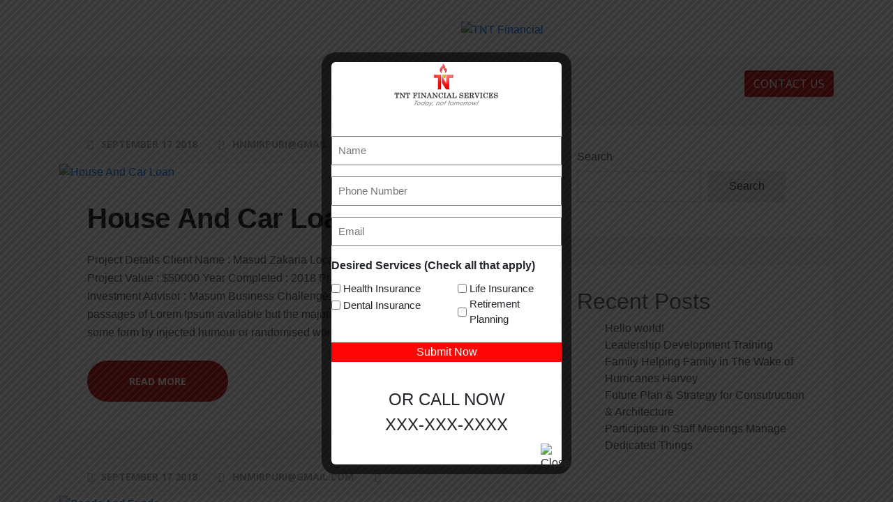

--- FILE ---
content_type: text/html; charset=UTF-8
request_url: https://tnttodaynottomorrow.com/vakka_gallery-cat/investment/
body_size: 24066
content:
<!doctype html>
<html class="no-js" lang="en-US">

<head>
	<meta charset="UTF-8">
	<title>Investment &#8211; TNT Financial</title>
<meta name='robots' content='max-image-preview:large' />
<meta name="description" content=""><meta name="viewport" content="width=device-width, initial-scale=1"><meta http-equiv="x-ua-compatible" content="ie=edge"><link rel="profile" href="http://gmpg.org/xfn/11"><meta name="msapplication-TileColor" content="#c40b0b">
<script type="text/javascript">
/* <![CDATA[ */
 var gform;gform||(document.addEventListener("gform_main_scripts_loaded",function(){gform.scriptsLoaded=!0}),window.addEventListener("DOMContentLoaded",function(){gform.domLoaded=!0}),gform={domLoaded:!1,scriptsLoaded:!1,initializeOnLoaded:function(o){gform.domLoaded&&gform.scriptsLoaded?o():!gform.domLoaded&&gform.scriptsLoaded?window.addEventListener("DOMContentLoaded",o):document.addEventListener("gform_main_scripts_loaded",o)},hooks:{action:{},filter:{}},addAction:function(o,n,r,t){gform.addHook("action",o,n,r,t)},addFilter:function(o,n,r,t){gform.addHook("filter",o,n,r,t)},doAction:function(o){gform.doHook("action",o,arguments)},applyFilters:function(o){return gform.doHook("filter",o,arguments)},removeAction:function(o,n){gform.removeHook("action",o,n)},removeFilter:function(o,n,r){gform.removeHook("filter",o,n,r)},addHook:function(o,n,r,t,i){null==gform.hooks[o][n]&&(gform.hooks[o][n]=[]);var e=gform.hooks[o][n];null==i&&(i=n+"_"+e.length),gform.hooks[o][n].push({tag:i,callable:r,priority:t=null==t?10:t})},doHook:function(n,o,r){var t;if(r=Array.prototype.slice.call(r,1),null!=gform.hooks[n][o]&&((o=gform.hooks[n][o]).sort(function(o,n){return o.priority-n.priority}),o.forEach(function(o){"function"!=typeof(t=o.callable)&&(t=window[t]),"action"==n?t.apply(null,r):r[0]=t.apply(null,r)})),"filter"==n)return r[0]},removeHook:function(o,n,t,i){var r;null!=gform.hooks[o][n]&&(r=(r=gform.hooks[o][n]).filter(function(o,n,r){return!!(null!=i&&i!=o.tag||null!=t&&t!=o.priority)}),gform.hooks[o][n]=r)}}); 
/* ]]> */
</script>

				<meta name="theme-color" content="#c40b0b">
				<link rel='dns-prefetch' href='//fonts.googleapis.com' />
<link rel="alternate" type="application/rss+xml" title="TNT Financial &raquo; Feed" href="https://tnttodaynottomorrow.com/feed/" />
<link rel="alternate" type="application/rss+xml" title="TNT Financial &raquo; Comments Feed" href="https://tnttodaynottomorrow.com/comments/feed/" />
<link rel="alternate" type="application/rss+xml" title="TNT Financial &raquo; Investment  Groups Feed" href="https://tnttodaynottomorrow.com/vakka_gallery-cat/investment/feed/" />
<style id='wp-img-auto-sizes-contain-inline-css' type='text/css'>
img:is([sizes=auto i],[sizes^="auto," i]){contain-intrinsic-size:3000px 1500px}
/*# sourceURL=wp-img-auto-sizes-contain-inline-css */
</style>
<link rel='stylesheet' id='sbi_styles-css' href='https://tnttodaynottomorrow.com/wp-content/plugins/instagram-feed/css/sbi-styles.min.css?ver=6.0.6' type='text/css' media='all' />
<style id='wp-emoji-styles-inline-css' type='text/css'>

	img.wp-smiley, img.emoji {
		display: inline !important;
		border: none !important;
		box-shadow: none !important;
		height: 1em !important;
		width: 1em !important;
		margin: 0 0.07em !important;
		vertical-align: -0.1em !important;
		background: none !important;
		padding: 0 !important;
	}
/*# sourceURL=wp-emoji-styles-inline-css */
</style>
<link rel='stylesheet' id='wp-block-library-css' href='https://tnttodaynottomorrow.com/wp-includes/css/dist/block-library/style.min.css?ver=6.9' type='text/css' media='all' />
<style id='wp-block-archives-inline-css' type='text/css'>
.wp-block-archives{box-sizing:border-box}.wp-block-archives-dropdown label{display:block}
/*# sourceURL=https://tnttodaynottomorrow.com/wp-includes/blocks/archives/style.min.css */
</style>
<style id='wp-block-categories-inline-css' type='text/css'>
.wp-block-categories{box-sizing:border-box}.wp-block-categories.alignleft{margin-right:2em}.wp-block-categories.alignright{margin-left:2em}.wp-block-categories.wp-block-categories-dropdown.aligncenter{text-align:center}.wp-block-categories .wp-block-categories__label{display:block;width:100%}
/*# sourceURL=https://tnttodaynottomorrow.com/wp-includes/blocks/categories/style.min.css */
</style>
<style id='wp-block-heading-inline-css' type='text/css'>
h1:where(.wp-block-heading).has-background,h2:where(.wp-block-heading).has-background,h3:where(.wp-block-heading).has-background,h4:where(.wp-block-heading).has-background,h5:where(.wp-block-heading).has-background,h6:where(.wp-block-heading).has-background{padding:1.25em 2.375em}h1.has-text-align-left[style*=writing-mode]:where([style*=vertical-lr]),h1.has-text-align-right[style*=writing-mode]:where([style*=vertical-rl]),h2.has-text-align-left[style*=writing-mode]:where([style*=vertical-lr]),h2.has-text-align-right[style*=writing-mode]:where([style*=vertical-rl]),h3.has-text-align-left[style*=writing-mode]:where([style*=vertical-lr]),h3.has-text-align-right[style*=writing-mode]:where([style*=vertical-rl]),h4.has-text-align-left[style*=writing-mode]:where([style*=vertical-lr]),h4.has-text-align-right[style*=writing-mode]:where([style*=vertical-rl]),h5.has-text-align-left[style*=writing-mode]:where([style*=vertical-lr]),h5.has-text-align-right[style*=writing-mode]:where([style*=vertical-rl]),h6.has-text-align-left[style*=writing-mode]:where([style*=vertical-lr]),h6.has-text-align-right[style*=writing-mode]:where([style*=vertical-rl]){rotate:180deg}
/*# sourceURL=https://tnttodaynottomorrow.com/wp-includes/blocks/heading/style.min.css */
</style>
<style id='wp-block-latest-comments-inline-css' type='text/css'>
ol.wp-block-latest-comments{box-sizing:border-box;margin-left:0}:where(.wp-block-latest-comments:not([style*=line-height] .wp-block-latest-comments__comment)){line-height:1.1}:where(.wp-block-latest-comments:not([style*=line-height] .wp-block-latest-comments__comment-excerpt p)){line-height:1.8}.has-dates :where(.wp-block-latest-comments:not([style*=line-height])),.has-excerpts :where(.wp-block-latest-comments:not([style*=line-height])){line-height:1.5}.wp-block-latest-comments .wp-block-latest-comments{padding-left:0}.wp-block-latest-comments__comment{list-style:none;margin-bottom:1em}.has-avatars .wp-block-latest-comments__comment{list-style:none;min-height:2.25em}.has-avatars .wp-block-latest-comments__comment .wp-block-latest-comments__comment-excerpt,.has-avatars .wp-block-latest-comments__comment .wp-block-latest-comments__comment-meta{margin-left:3.25em}.wp-block-latest-comments__comment-excerpt p{font-size:.875em;margin:.36em 0 1.4em}.wp-block-latest-comments__comment-date{display:block;font-size:.75em}.wp-block-latest-comments .avatar,.wp-block-latest-comments__comment-avatar{border-radius:1.5em;display:block;float:left;height:2.5em;margin-right:.75em;width:2.5em}.wp-block-latest-comments[class*=-font-size] a,.wp-block-latest-comments[style*=font-size] a{font-size:inherit}
/*# sourceURL=https://tnttodaynottomorrow.com/wp-includes/blocks/latest-comments/style.min.css */
</style>
<style id='wp-block-latest-posts-inline-css' type='text/css'>
.wp-block-latest-posts{box-sizing:border-box}.wp-block-latest-posts.alignleft{margin-right:2em}.wp-block-latest-posts.alignright{margin-left:2em}.wp-block-latest-posts.wp-block-latest-posts__list{list-style:none}.wp-block-latest-posts.wp-block-latest-posts__list li{clear:both;overflow-wrap:break-word}.wp-block-latest-posts.is-grid{display:flex;flex-wrap:wrap}.wp-block-latest-posts.is-grid li{margin:0 1.25em 1.25em 0;width:100%}@media (min-width:600px){.wp-block-latest-posts.columns-2 li{width:calc(50% - .625em)}.wp-block-latest-posts.columns-2 li:nth-child(2n){margin-right:0}.wp-block-latest-posts.columns-3 li{width:calc(33.33333% - .83333em)}.wp-block-latest-posts.columns-3 li:nth-child(3n){margin-right:0}.wp-block-latest-posts.columns-4 li{width:calc(25% - .9375em)}.wp-block-latest-posts.columns-4 li:nth-child(4n){margin-right:0}.wp-block-latest-posts.columns-5 li{width:calc(20% - 1em)}.wp-block-latest-posts.columns-5 li:nth-child(5n){margin-right:0}.wp-block-latest-posts.columns-6 li{width:calc(16.66667% - 1.04167em)}.wp-block-latest-posts.columns-6 li:nth-child(6n){margin-right:0}}:root :where(.wp-block-latest-posts.is-grid){padding:0}:root :where(.wp-block-latest-posts.wp-block-latest-posts__list){padding-left:0}.wp-block-latest-posts__post-author,.wp-block-latest-posts__post-date{display:block;font-size:.8125em}.wp-block-latest-posts__post-excerpt,.wp-block-latest-posts__post-full-content{margin-bottom:1em;margin-top:.5em}.wp-block-latest-posts__featured-image a{display:inline-block}.wp-block-latest-posts__featured-image img{height:auto;max-width:100%;width:auto}.wp-block-latest-posts__featured-image.alignleft{float:left;margin-right:1em}.wp-block-latest-posts__featured-image.alignright{float:right;margin-left:1em}.wp-block-latest-posts__featured-image.aligncenter{margin-bottom:1em;text-align:center}
/*# sourceURL=https://tnttodaynottomorrow.com/wp-includes/blocks/latest-posts/style.min.css */
</style>
<style id='wp-block-search-inline-css' type='text/css'>
.wp-block-search__button{margin-left:10px;word-break:normal}.wp-block-search__button.has-icon{line-height:0}.wp-block-search__button svg{height:1.25em;min-height:24px;min-width:24px;width:1.25em;fill:currentColor;vertical-align:text-bottom}:where(.wp-block-search__button){border:1px solid #ccc;padding:6px 10px}.wp-block-search__inside-wrapper{display:flex;flex:auto;flex-wrap:nowrap;max-width:100%}.wp-block-search__label{width:100%}.wp-block-search.wp-block-search__button-only .wp-block-search__button{box-sizing:border-box;display:flex;flex-shrink:0;justify-content:center;margin-left:0;max-width:100%}.wp-block-search.wp-block-search__button-only .wp-block-search__inside-wrapper{min-width:0!important;transition-property:width}.wp-block-search.wp-block-search__button-only .wp-block-search__input{flex-basis:100%;transition-duration:.3s}.wp-block-search.wp-block-search__button-only.wp-block-search__searchfield-hidden,.wp-block-search.wp-block-search__button-only.wp-block-search__searchfield-hidden .wp-block-search__inside-wrapper{overflow:hidden}.wp-block-search.wp-block-search__button-only.wp-block-search__searchfield-hidden .wp-block-search__input{border-left-width:0!important;border-right-width:0!important;flex-basis:0;flex-grow:0;margin:0;min-width:0!important;padding-left:0!important;padding-right:0!important;width:0!important}:where(.wp-block-search__input){appearance:none;border:1px solid #949494;flex-grow:1;font-family:inherit;font-size:inherit;font-style:inherit;font-weight:inherit;letter-spacing:inherit;line-height:inherit;margin-left:0;margin-right:0;min-width:3rem;padding:8px;text-decoration:unset!important;text-transform:inherit}:where(.wp-block-search__button-inside .wp-block-search__inside-wrapper){background-color:#fff;border:1px solid #949494;box-sizing:border-box;padding:4px}:where(.wp-block-search__button-inside .wp-block-search__inside-wrapper) .wp-block-search__input{border:none;border-radius:0;padding:0 4px}:where(.wp-block-search__button-inside .wp-block-search__inside-wrapper) .wp-block-search__input:focus{outline:none}:where(.wp-block-search__button-inside .wp-block-search__inside-wrapper) :where(.wp-block-search__button){padding:4px 8px}.wp-block-search.aligncenter .wp-block-search__inside-wrapper{margin:auto}.wp-block[data-align=right] .wp-block-search.wp-block-search__button-only .wp-block-search__inside-wrapper{float:right}
/*# sourceURL=https://tnttodaynottomorrow.com/wp-includes/blocks/search/style.min.css */
</style>
<style id='wp-block-group-inline-css' type='text/css'>
.wp-block-group{box-sizing:border-box}:where(.wp-block-group.wp-block-group-is-layout-constrained){position:relative}
/*# sourceURL=https://tnttodaynottomorrow.com/wp-includes/blocks/group/style.min.css */
</style>
<style id='global-styles-inline-css' type='text/css'>
:root{--wp--preset--aspect-ratio--square: 1;--wp--preset--aspect-ratio--4-3: 4/3;--wp--preset--aspect-ratio--3-4: 3/4;--wp--preset--aspect-ratio--3-2: 3/2;--wp--preset--aspect-ratio--2-3: 2/3;--wp--preset--aspect-ratio--16-9: 16/9;--wp--preset--aspect-ratio--9-16: 9/16;--wp--preset--color--black: #000000;--wp--preset--color--cyan-bluish-gray: #abb8c3;--wp--preset--color--white: #ffffff;--wp--preset--color--pale-pink: #f78da7;--wp--preset--color--vivid-red: #cf2e2e;--wp--preset--color--luminous-vivid-orange: #ff6900;--wp--preset--color--luminous-vivid-amber: #fcb900;--wp--preset--color--light-green-cyan: #7bdcb5;--wp--preset--color--vivid-green-cyan: #00d084;--wp--preset--color--pale-cyan-blue: #8ed1fc;--wp--preset--color--vivid-cyan-blue: #0693e3;--wp--preset--color--vivid-purple: #9b51e0;--wp--preset--gradient--vivid-cyan-blue-to-vivid-purple: linear-gradient(135deg,rgb(6,147,227) 0%,rgb(155,81,224) 100%);--wp--preset--gradient--light-green-cyan-to-vivid-green-cyan: linear-gradient(135deg,rgb(122,220,180) 0%,rgb(0,208,130) 100%);--wp--preset--gradient--luminous-vivid-amber-to-luminous-vivid-orange: linear-gradient(135deg,rgb(252,185,0) 0%,rgb(255,105,0) 100%);--wp--preset--gradient--luminous-vivid-orange-to-vivid-red: linear-gradient(135deg,rgb(255,105,0) 0%,rgb(207,46,46) 100%);--wp--preset--gradient--very-light-gray-to-cyan-bluish-gray: linear-gradient(135deg,rgb(238,238,238) 0%,rgb(169,184,195) 100%);--wp--preset--gradient--cool-to-warm-spectrum: linear-gradient(135deg,rgb(74,234,220) 0%,rgb(151,120,209) 20%,rgb(207,42,186) 40%,rgb(238,44,130) 60%,rgb(251,105,98) 80%,rgb(254,248,76) 100%);--wp--preset--gradient--blush-light-purple: linear-gradient(135deg,rgb(255,206,236) 0%,rgb(152,150,240) 100%);--wp--preset--gradient--blush-bordeaux: linear-gradient(135deg,rgb(254,205,165) 0%,rgb(254,45,45) 50%,rgb(107,0,62) 100%);--wp--preset--gradient--luminous-dusk: linear-gradient(135deg,rgb(255,203,112) 0%,rgb(199,81,192) 50%,rgb(65,88,208) 100%);--wp--preset--gradient--pale-ocean: linear-gradient(135deg,rgb(255,245,203) 0%,rgb(182,227,212) 50%,rgb(51,167,181) 100%);--wp--preset--gradient--electric-grass: linear-gradient(135deg,rgb(202,248,128) 0%,rgb(113,206,126) 100%);--wp--preset--gradient--midnight: linear-gradient(135deg,rgb(2,3,129) 0%,rgb(40,116,252) 100%);--wp--preset--font-size--small: 13px;--wp--preset--font-size--medium: 20px;--wp--preset--font-size--large: 36px;--wp--preset--font-size--x-large: 42px;--wp--preset--spacing--20: 0.44rem;--wp--preset--spacing--30: 0.67rem;--wp--preset--spacing--40: 1rem;--wp--preset--spacing--50: 1.5rem;--wp--preset--spacing--60: 2.25rem;--wp--preset--spacing--70: 3.38rem;--wp--preset--spacing--80: 5.06rem;--wp--preset--shadow--natural: 6px 6px 9px rgba(0, 0, 0, 0.2);--wp--preset--shadow--deep: 12px 12px 50px rgba(0, 0, 0, 0.4);--wp--preset--shadow--sharp: 6px 6px 0px rgba(0, 0, 0, 0.2);--wp--preset--shadow--outlined: 6px 6px 0px -3px rgb(255, 255, 255), 6px 6px rgb(0, 0, 0);--wp--preset--shadow--crisp: 6px 6px 0px rgb(0, 0, 0);}:where(.is-layout-flex){gap: 0.5em;}:where(.is-layout-grid){gap: 0.5em;}body .is-layout-flex{display: flex;}.is-layout-flex{flex-wrap: wrap;align-items: center;}.is-layout-flex > :is(*, div){margin: 0;}body .is-layout-grid{display: grid;}.is-layout-grid > :is(*, div){margin: 0;}:where(.wp-block-columns.is-layout-flex){gap: 2em;}:where(.wp-block-columns.is-layout-grid){gap: 2em;}:where(.wp-block-post-template.is-layout-flex){gap: 1.25em;}:where(.wp-block-post-template.is-layout-grid){gap: 1.25em;}.has-black-color{color: var(--wp--preset--color--black) !important;}.has-cyan-bluish-gray-color{color: var(--wp--preset--color--cyan-bluish-gray) !important;}.has-white-color{color: var(--wp--preset--color--white) !important;}.has-pale-pink-color{color: var(--wp--preset--color--pale-pink) !important;}.has-vivid-red-color{color: var(--wp--preset--color--vivid-red) !important;}.has-luminous-vivid-orange-color{color: var(--wp--preset--color--luminous-vivid-orange) !important;}.has-luminous-vivid-amber-color{color: var(--wp--preset--color--luminous-vivid-amber) !important;}.has-light-green-cyan-color{color: var(--wp--preset--color--light-green-cyan) !important;}.has-vivid-green-cyan-color{color: var(--wp--preset--color--vivid-green-cyan) !important;}.has-pale-cyan-blue-color{color: var(--wp--preset--color--pale-cyan-blue) !important;}.has-vivid-cyan-blue-color{color: var(--wp--preset--color--vivid-cyan-blue) !important;}.has-vivid-purple-color{color: var(--wp--preset--color--vivid-purple) !important;}.has-black-background-color{background-color: var(--wp--preset--color--black) !important;}.has-cyan-bluish-gray-background-color{background-color: var(--wp--preset--color--cyan-bluish-gray) !important;}.has-white-background-color{background-color: var(--wp--preset--color--white) !important;}.has-pale-pink-background-color{background-color: var(--wp--preset--color--pale-pink) !important;}.has-vivid-red-background-color{background-color: var(--wp--preset--color--vivid-red) !important;}.has-luminous-vivid-orange-background-color{background-color: var(--wp--preset--color--luminous-vivid-orange) !important;}.has-luminous-vivid-amber-background-color{background-color: var(--wp--preset--color--luminous-vivid-amber) !important;}.has-light-green-cyan-background-color{background-color: var(--wp--preset--color--light-green-cyan) !important;}.has-vivid-green-cyan-background-color{background-color: var(--wp--preset--color--vivid-green-cyan) !important;}.has-pale-cyan-blue-background-color{background-color: var(--wp--preset--color--pale-cyan-blue) !important;}.has-vivid-cyan-blue-background-color{background-color: var(--wp--preset--color--vivid-cyan-blue) !important;}.has-vivid-purple-background-color{background-color: var(--wp--preset--color--vivid-purple) !important;}.has-black-border-color{border-color: var(--wp--preset--color--black) !important;}.has-cyan-bluish-gray-border-color{border-color: var(--wp--preset--color--cyan-bluish-gray) !important;}.has-white-border-color{border-color: var(--wp--preset--color--white) !important;}.has-pale-pink-border-color{border-color: var(--wp--preset--color--pale-pink) !important;}.has-vivid-red-border-color{border-color: var(--wp--preset--color--vivid-red) !important;}.has-luminous-vivid-orange-border-color{border-color: var(--wp--preset--color--luminous-vivid-orange) !important;}.has-luminous-vivid-amber-border-color{border-color: var(--wp--preset--color--luminous-vivid-amber) !important;}.has-light-green-cyan-border-color{border-color: var(--wp--preset--color--light-green-cyan) !important;}.has-vivid-green-cyan-border-color{border-color: var(--wp--preset--color--vivid-green-cyan) !important;}.has-pale-cyan-blue-border-color{border-color: var(--wp--preset--color--pale-cyan-blue) !important;}.has-vivid-cyan-blue-border-color{border-color: var(--wp--preset--color--vivid-cyan-blue) !important;}.has-vivid-purple-border-color{border-color: var(--wp--preset--color--vivid-purple) !important;}.has-vivid-cyan-blue-to-vivid-purple-gradient-background{background: var(--wp--preset--gradient--vivid-cyan-blue-to-vivid-purple) !important;}.has-light-green-cyan-to-vivid-green-cyan-gradient-background{background: var(--wp--preset--gradient--light-green-cyan-to-vivid-green-cyan) !important;}.has-luminous-vivid-amber-to-luminous-vivid-orange-gradient-background{background: var(--wp--preset--gradient--luminous-vivid-amber-to-luminous-vivid-orange) !important;}.has-luminous-vivid-orange-to-vivid-red-gradient-background{background: var(--wp--preset--gradient--luminous-vivid-orange-to-vivid-red) !important;}.has-very-light-gray-to-cyan-bluish-gray-gradient-background{background: var(--wp--preset--gradient--very-light-gray-to-cyan-bluish-gray) !important;}.has-cool-to-warm-spectrum-gradient-background{background: var(--wp--preset--gradient--cool-to-warm-spectrum) !important;}.has-blush-light-purple-gradient-background{background: var(--wp--preset--gradient--blush-light-purple) !important;}.has-blush-bordeaux-gradient-background{background: var(--wp--preset--gradient--blush-bordeaux) !important;}.has-luminous-dusk-gradient-background{background: var(--wp--preset--gradient--luminous-dusk) !important;}.has-pale-ocean-gradient-background{background: var(--wp--preset--gradient--pale-ocean) !important;}.has-electric-grass-gradient-background{background: var(--wp--preset--gradient--electric-grass) !important;}.has-midnight-gradient-background{background: var(--wp--preset--gradient--midnight) !important;}.has-small-font-size{font-size: var(--wp--preset--font-size--small) !important;}.has-medium-font-size{font-size: var(--wp--preset--font-size--medium) !important;}.has-large-font-size{font-size: var(--wp--preset--font-size--large) !important;}.has-x-large-font-size{font-size: var(--wp--preset--font-size--x-large) !important;}
/*# sourceURL=global-styles-inline-css */
</style>

<style id='classic-theme-styles-inline-css' type='text/css'>
/*! This file is auto-generated */
.wp-block-button__link{color:#fff;background-color:#32373c;border-radius:9999px;box-shadow:none;text-decoration:none;padding:calc(.667em + 2px) calc(1.333em + 2px);font-size:1.125em}.wp-block-file__button{background:#32373c;color:#fff;text-decoration:none}
/*# sourceURL=/wp-includes/css/classic-themes.min.css */
</style>
<link rel='stylesheet' id='contact-form-7-css' href='https://tnttodaynottomorrow.com/wp-content/plugins/contact-form-7/includes/css/styles.css?ver=5.6.1' type='text/css' media='all' />
<link rel='stylesheet' id='gform_basic-css' href='https://tnttodaynottomorrow.com/wp-content/plugins/gravityforms/assets/css/dist/basic.min.css?ver=2.6.9' type='text/css' media='all' />
<link rel='stylesheet' id='gform_theme_components-css' href='https://tnttodaynottomorrow.com/wp-content/plugins/gravityforms/assets/css/dist/theme-components.min.css?ver=2.6.9' type='text/css' media='all' />
<link rel='stylesheet' id='gform_theme_ie11-css' href='https://tnttodaynottomorrow.com/wp-content/plugins/gravityforms/assets/css/dist/theme-ie11.min.css?ver=2.6.9' type='text/css' media='all' />
<link rel='stylesheet' id='gform_theme-css' href='https://tnttodaynottomorrow.com/wp-content/plugins/gravityforms/assets/css/dist/theme.min.css?ver=2.6.9' type='text/css' media='all' />
<link rel='stylesheet' id='theme.css-css' href='https://tnttodaynottomorrow.com/wp-content/plugins/popup-builder/public/css/theme.css?ver=4.1.12' type='text/css' media='all' />
<link rel='stylesheet' id='simple-line-icons-css' href='https://tnttodaynottomorrow.com/wp-content/plugins/vakka-addons-for-elementor/assets/css/simple-line-icons.css?ver=1.3' type='text/css' media='all' />
<link rel='stylesheet' id='font-et-line-css' href='https://tnttodaynottomorrow.com/wp-content/plugins/vakka-addons-for-elementor/assets/css/font-et-line.css?ver=1.3' type='text/css' media='all' />
<link rel='stylesheet' id='vakka-plugins-css' href='https://tnttodaynottomorrow.com/wp-content/plugins/vakka-addons-for-elementor/assets/css/plugins.css?ver=1.3' type='text/css' media='all' />
<link rel='stylesheet' id='vakka-icon_hover-css' href='https://tnttodaynottomorrow.com/wp-content/plugins/vakka-addons-for-elementor/assets/css/icon-hover.css?ver=1.3' type='text/css' media='all' />
<link rel='stylesheet' id='animated-css' href='https://tnttodaynottomorrow.com/wp-content/plugins/vakka-addons-for-elementor/assets/css/animated.css?ver=1.3' type='text/css' media='all' />
<link rel='stylesheet' id='vakka-reset-css' href='https://tnttodaynottomorrow.com/wp-content/plugins/vakka-addons-for-elementor/assets/css/reset.css?ver=1.3' type='text/css' media='all' />
<link rel='stylesheet' id='vak-column-css' href='https://tnttodaynottomorrow.com/wp-content/plugins/vakka-addons-for-elementor/assets/css/vak-column.css?ver=1.3' type='text/css' media='all' />
<link rel='stylesheet' id='vakka-styles-css' href='https://tnttodaynottomorrow.com/wp-content/plugins/vakka-addons-for-elementor/assets/css/styles.css?ver=1.3' type='text/css' media='all' />
<link rel='stylesheet' id='vakka-responsive-css' href='https://tnttodaynottomorrow.com/wp-content/plugins/vakka-addons-for-elementor/assets/css/responsive.css?ver=1.3' type='text/css' media='all' />
<link rel='stylesheet' id='vakka-progressbar-css' href='https://tnttodaynottomorrow.com/wp-content/plugins/vakka-addons-for-elementor/assets/css/progressbar.css?ver=1.3' type='text/css' media='all' />
<link rel='stylesheet' id='woocommerce-layout-css' href='https://tnttodaynottomorrow.com/wp-content/plugins/woocommerce/assets/css/woocommerce-layout.css?ver=6.7.0' type='text/css' media='all' />
<link rel='stylesheet' id='woocommerce-smallscreen-css' href='https://tnttodaynottomorrow.com/wp-content/plugins/woocommerce/assets/css/woocommerce-smallscreen.css?ver=6.7.0' type='text/css' media='only screen and (max-width: 768px)' />
<link rel='stylesheet' id='woocommerce-general-css' href='https://tnttodaynottomorrow.com/wp-content/plugins/woocommerce/assets/css/woocommerce.css?ver=6.7.0' type='text/css' media='all' />
<style id='woocommerce-inline-inline-css' type='text/css'>
.woocommerce form .form-row .required { visibility: visible; }
/*# sourceURL=woocommerce-inline-inline-css */
</style>
<link rel='stylesheet' id='finanbux-style-css' href='https://tnttodaynottomorrow.com/wp-content/themes/finanbux/style.css?ver=6.9' type='text/css' media='all' />
<style id='finanbux-style-inline-css' type='text/css'>
#fina_page.page-id-19.fina-archive_page{background-color:#F4F4F4;}.single-post .fina-pageEntry_content{background-color:#fff;}.page-id-19.fina-archive_page .fina-pageEntryContent_warp{padding-top:100px;padding-bottom:100px;}.page-id-19.fina-archive_page .fina-pageEntry_content{padding-top:0;padding-left:0;padding-right:0;padding-bottom:0}
/*# sourceURL=finanbux-style-inline-css */
</style>
<link rel='stylesheet' id='finanbux-styles-css' href='https://tnttodaynottomorrow.com/wp-content/themes/finanbux/assets/css/styles.css?ver=1.7' type='text/css' media='all' />
<link rel='stylesheet' id='finanbux-responsive-css' href='https://tnttodaynottomorrow.com/wp-content/themes/finanbux/assets/css/responsive.css?ver=1.7' type='text/css' media='all' />
<link rel='stylesheet' id='finanbux-customize-css' href='https://tnttodaynottomorrow.com/wp-content/themes/finanbux/assets/css/customize.css?ver=1.7' type='text/css' media='all' />
<link rel='stylesheet' id='finanbux-child-style-css' href='https://tnttodaynottomorrow.com/wp-content/themes/finanbux-child/style.css?ver=1.2' type='text/css' media='all' />
<link rel='stylesheet' id='finanbux-google-fonts-css' href='//fonts.googleapis.com/css?family=Open+Sans%7COpen+Sans%3A600%7COpen+Sans%3A700%7COpen+Sans%3A800' type='text/css' media='all' />
<link rel='stylesheet' id='font-awesome-css' href='https://tnttodaynottomorrow.com/wp-content/plugins/elementor/assets/lib/font-awesome/css/font-awesome.min.css?ver=4.7.0' type='text/css' media='all' />
<link rel='stylesheet' id='reset-css' href='https://tnttodaynottomorrow.com/wp-content/themes/finanbux/assets/css/reset.css?ver=1.7' type='text/css' media='all' />
<link rel='stylesheet' id='bootstrap-css' href='https://tnttodaynottomorrow.com/wp-content/themes/finanbux/assets/css/bootstrap.min.css?ver=1.7' type='text/css' media='all' />
<link rel='stylesheet' id='elementor-icons-ekiticons-css' href='https://tnttodaynottomorrow.com/wp-content/plugins/elementskit-lite/modules/elementskit-icon-pack/assets/css/ekiticons.css?ver=2.6.3' type='text/css' media='all' />
<link rel='stylesheet' id='ekit-widget-styles-css' href='https://tnttodaynottomorrow.com/wp-content/plugins/elementskit-lite/widgets/init/assets/css/widget-styles.css?ver=2.6.3' type='text/css' media='all' />
<link rel='stylesheet' id='ekit-responsive-css' href='https://tnttodaynottomorrow.com/wp-content/plugins/elementskit-lite/widgets/init/assets/css/responsive.css?ver=2.6.3' type='text/css' media='all' />
<script type="text/javascript" src="https://tnttodaynottomorrow.com/wp-includes/js/jquery/jquery.min.js?ver=3.7.1" id="jquery-core-js"></script>
<script type="text/javascript" src="https://tnttodaynottomorrow.com/wp-includes/js/jquery/jquery-migrate.min.js?ver=3.4.1" id="jquery-migrate-js"></script>
<script type="text/javascript" defer='defer' src="https://tnttodaynottomorrow.com/wp-content/plugins/gravityforms/js/jquery.json.min.js?ver=2.6.9" id="gform_json-js"></script>
<script type="text/javascript" id="gform_gravityforms-js-extra">
/* <![CDATA[ */
var gf_global = {"gf_currency_config":{"name":"U.S. Dollar","symbol_left":"$","symbol_right":"","symbol_padding":"","thousand_separator":",","decimal_separator":".","decimals":2,"code":"USD"},"base_url":"https://tnttodaynottomorrow.com/wp-content/plugins/gravityforms","number_formats":[],"spinnerUrl":"https://tnttodaynottomorrow.com/wp-content/plugins/gravityforms/images/spinner.svg","strings":{"newRowAdded":"New row added.","rowRemoved":"Row removed","formSaved":"The form has been saved.  The content contains the link to return and complete the form."}};
var gform_i18n = {"datepicker":{"days":{"monday":"Mon","tuesday":"Tue","wednesday":"Wed","thursday":"Thu","friday":"Fri","saturday":"Sat","sunday":"Sun"},"months":{"january":"January","february":"February","march":"March","april":"April","may":"May","june":"June","july":"July","august":"August","september":"September","october":"October","november":"November","december":"December"},"firstDay":1,"iconText":"Select date"}};
var gf_legacy_multi = {"1":""};
var gform_gravityforms = {"strings":{"invalid_file_extension":"This type of file is not allowed. Must be one of the following:","delete_file":"Delete this file","in_progress":"in progress","file_exceeds_limit":"File exceeds size limit","illegal_extension":"This type of file is not allowed.","max_reached":"Maximum number of files reached","unknown_error":"There was a problem while saving the file on the server","currently_uploading":"Please wait for the uploading to complete","cancel":"Cancel","cancel_upload":"Cancel this upload","cancelled":"Cancelled"},"vars":{"images_url":"https://tnttodaynottomorrow.com/wp-content/plugins/gravityforms/images"}};
//# sourceURL=gform_gravityforms-js-extra
/* ]]> */
</script>
<script type="text/javascript" defer='defer' src="https://tnttodaynottomorrow.com/wp-content/plugins/gravityforms/js/gravityforms.min.js?ver=2.6.9" id="gform_gravityforms-js"></script>
<script type="text/javascript" id="Popup.js-js-before">
/* <![CDATA[ */
var sgpbPublicUrl = "https:\/\/tnttodaynottomorrow.com\/wp-content\/plugins\/popup-builder\/public\/";
var SGPB_JS_LOCALIZATION = {"imageSupportAlertMessage":"Only image files supported","pdfSupportAlertMessage":"Only pdf files supported","areYouSure":"Are you sure?","addButtonSpinner":"L","audioSupportAlertMessage":"Only audio files supported (e.g.: mp3, wav, m4a, ogg)","publishPopupBeforeElementor":"Please, publish the popup before starting to use Elementor with it!","publishPopupBeforeDivi":"Please, publish the popup before starting to use Divi Builder with it!","closeButtonAltText":"Close"};
//# sourceURL=Popup.js-js-before
/* ]]> */
</script>
<script type="text/javascript" src="https://tnttodaynottomorrow.com/wp-content/plugins/popup-builder/public/js/Popup.js?ver=4.1.12" id="Popup.js-js"></script>
<script type="text/javascript" src="https://tnttodaynottomorrow.com/wp-content/plugins/popup-builder/public/js/PopupConfig.js?ver=4.1.12" id="PopupConfig.js-js"></script>
<script type="text/javascript" id="PopupBuilder.js-js-before">
/* <![CDATA[ */
var SGPB_POPUP_PARAMS = {"popupTypeAgeRestriction":"ageRestriction","defaultThemeImages":{"1":"https:\/\/tnttodaynottomorrow.com\/wp-content\/plugins\/popup-builder\/public\/img\/theme_1\/close.png","2":"https:\/\/tnttodaynottomorrow.com\/wp-content\/plugins\/popup-builder\/public\/img\/theme_2\/close.png","3":"https:\/\/tnttodaynottomorrow.com\/wp-content\/plugins\/popup-builder\/public\/img\/theme_3\/close.png","5":"https:\/\/tnttodaynottomorrow.com\/wp-content\/plugins\/popup-builder\/public\/img\/theme_5\/close.png","6":"https:\/\/tnttodaynottomorrow.com\/wp-content\/plugins\/popup-builder\/public\/img\/theme_6\/close.png"},"homePageUrl":"https:\/\/tnttodaynottomorrow.com\/","isPreview":false,"convertedIdsReverse":[],"dontShowPopupExpireTime":365,"conditionalJsClasses":[],"disableAnalyticsGeneral":false};
var SGPB_JS_PACKAGES = {"packages":{"current":1,"free":1,"silver":2,"gold":3,"platinum":4},"extensions":{"geo-targeting":false,"advanced-closing":false}};
var SGPB_JS_PARAMS = {"ajaxUrl":"https:\/\/tnttodaynottomorrow.com\/wp-admin\/admin-ajax.php","nonce":"4cb883e8bc"};
//# sourceURL=PopupBuilder.js-js-before
/* ]]> */
</script>
<script type="text/javascript" src="https://tnttodaynottomorrow.com/wp-content/plugins/popup-builder/public/js/PopupBuilder.js?ver=4.1.12" id="PopupBuilder.js-js"></script>
<script type="text/javascript" src="https://tnttodaynottomorrow.com/wp-content/plugins/vakka-addons-for-elementor/assets/js/vendor/modernizr-3.5.0.min.js?ver=1.3" id="modernizr-js"></script>
<script type="text/javascript" src="https://tnttodaynottomorrow.com/wp-content/plugins/vakka-addons-for-elementor/assets/js/vendor/respond.min.js?ver=1.3" id="respond-min-js"></script>
<script type="text/javascript" src="https://tnttodaynottomorrow.com/wp-content/themes/finanbux/assets/js/respond.min.js?ver=1.7" id="respond-js"></script>
<script type="text/javascript" id="op3-opc-global-object-handler-js-extra">
/* <![CDATA[ */
var optimizecart = {"ajax_url":"https://tnttodaynottomorrow.com/wp-admin/admin-ajax.php","assets_url":"https://tnttodaynottomorrow.com/wp-content/plugins/op-cart/public/assets/","rest_url":"https://tnttodaynottomorrow.com/wp-json/opc/v1","rest_nonce":"b73d180a83","locale":"en_US","detected_country":"US","current_user_email":"","translations":{"TAX ID":"TAX ID","Phone":"Phone","Credit/Debit Card":"Credit/Debit Card","Add New Card":"Add New Card","Use Credit Card":"Use Credit Card","Pay Using PayPal":"Pay Using PayPal","Validating Payment Method...":"Validating Payment Method...","Creating Order...":"Creating Order...","Confirming Card Payment...":"Confirming Card Payment...","Finishing Payment...":"Finishing Payment...","Payment Successful.":"Payment Successful.","Payment Successful, Redirecting...":"Payment Successful, Redirecting...","In":"In","Day":"Day","Days":"Days","Week":"Week","Weeks":"Weeks","Month":"Month","Months":"Months","Quarter":"Quarter","Year":"Year","Immediately":"Immediately"},"stripe_locale":"","currency":"GBP","currency_decimal_places":"2","seller_country":"","stripe_apple_google_pay_enabled":"no"};
//# sourceURL=op3-opc-global-object-handler-js-extra
/* ]]> */
</script>
<script type="text/javascript" id="op3-dashboard-tracking-js-extra">
/* <![CDATA[ */
var OPDashboardStats = {"pid":"3900","pageview_record_id":null,"rest_url":"https://tnttodaynottomorrow.com/wp-json/opd/v1/opd-tracking"};
//# sourceURL=op3-dashboard-tracking-js-extra
/* ]]> */
</script>
<script type="text/javascript" src="https://tnttodaynottomorrow.com/wp-content/plugins/op-dashboard/public/assets/js/tracking.js?ver=1.0.97" id="op3-dashboard-tracking-js"></script>
<link rel="https://api.w.org/" href="https://tnttodaynottomorrow.com/wp-json/" /><link rel="EditURI" type="application/rsd+xml" title="RSD" href="https://tnttodaynottomorrow.com/xmlrpc.php?rsd" />
<meta name="generator" content="WordPress 6.9" />
<meta name="generator" content="WooCommerce 6.7.0" />
	<noscript><style>.woocommerce-product-gallery{ opacity: 1 !important; }</style></noscript>
	<link rel="icon" href="https://tnttodaynottomorrow.com/wp-content/uploads/2022/02/cropped-MARBLED-1-scaled-1-32x32.jpg" sizes="32x32" />
<link rel="icon" href="https://tnttodaynottomorrow.com/wp-content/uploads/2022/02/cropped-MARBLED-1-scaled-1-192x192.jpg" sizes="192x192" />
<link rel="apple-touch-icon" href="https://tnttodaynottomorrow.com/wp-content/uploads/2022/02/cropped-MARBLED-1-scaled-1-180x180.jpg" />
<meta name="msapplication-TileImage" content="https://tnttodaynottomorrow.com/wp-content/uploads/2022/02/cropped-MARBLED-1-scaled-1-270x270.jpg" />
		<style type="text/css" id="wp-custom-css">
			.fina-siteLogo {
    max-width: 200px;
float: right;
  margin-right: -250px;
}
footer.fina-footer_area.fina-footer-two{
	display: none;
}
.sgpb-popup-dialog-main-div-theme-wrapper-2{
	top: 20px !important;
}
#gform_submit_button_1{
	width: 100%;
color: #fff;
background: #ff0505;
border: 1px solid #ff0505;
}

@media only screen and (max-width:800px) {
   .fina-siteLogo {
        background-image: url("cropped-TNT-unmarbled.png") no-repeat center;
        width:200px;
		 margin-right: 100px;
    }
}		</style>
		</head>

<body class="archive tax-vakka_gallery_group term-investment term-50 wp-custom-logo wp-theme-finanbux wp-child-theme-finanbux-child theme-finanbux woocommerce-no-js elementor-default elementor-kit-6" >

		
	
  <!--[if lte IE 9]>
    <p class="browserupgrade">You are using an <strong>outdated</strong> browser. Please <a href="https://browsehappy.com/">upgrade your browser</a> to improve your experience and security.</p>
  <![endif]-->
	<!-- ====PAGE MAIN AREA START==== \-->
	<div id="fina_page" class="fina_page_area page-id-19 fina-archive_page">
										<header class="fina-header_area fina-header-one" >
				
<div class="fina-hasInfobar_carousel fina-headerInfo_area">
	<div class="container">
		<div class="fina-ifbInnerContainer_warp">
			<div class="fina-fix fina-headerInfo_row">
				<div class="float-left fina-headerInfo_left">
					<!-- Logos -->
					<div class="fina-siteLogo">
						<a href="https://tnttodaynottomorrow.com/">
			<img src="https://tnttodaynottomorrow.com/wp-content/uploads/2022/07/cropped-TNT-unmarbled.png" alt="TNT Financial" />
		</a>					</div> <!-- /end -->
				</div>
								<div class="float-right fina-headerInfo_right">
									<div class="owl-carousel vak-carousel fina-globalCarosl fina-headerInfos"
						data-autoplayhoverpause="true" 
						data-autoplaytimeout="8000" 
						data-autoplay="true" 
						data-center="false" 
						data-rtl="false" 
						data-dots="false"  
						data-nav="false" 
						data-margin="20" 
						data-items-mobile="1"
						data-items-mobile-wide="1" 
						data-items-tablet="3" 
						data-items-medium="3" 
						data-items="3" 
						data-item-selector=".fina-singleInfo"
					
					>
																																																			<!--/shortcodes end-->
					</div>
					<!--/Infos end-->	
				</div>
							</div>
		</div>
	</div>
</div><div class="fina-headerNavBar_area fina-transparent fina-stickyNavber">
	<div class="fina-headerNavBarInner">
		<div class="container">
			<div class="fina-nbInnerContainer_warp">
				<div class="row">
					<div class="col-4 col-md-8  col-lg-9">
						<!-- Nav menu -->
						
<div class="fina-navBerWarp">
	<nav class="fina-navmenu">
		<ul id="menu-main-menu" class="list-inline"><li id="menu-item-4235" class="menu-item menu-item-type-custom menu-item-object-custom menu-item-home menu-item-4235"><a href="https://tnttodaynottomorrow.com#home">Home
			<span class="fina-navShap">
				<span></span>
				<span></span>
				<span></span>
				<span></span>
			</span></a></li>
<li id="menu-item-4238" class="menu-item menu-item-type-custom menu-item-object-custom menu-item-4238"><a href="#about-us">About Us
			<span class="fina-navShap">
				<span></span>
				<span></span>
				<span></span>
				<span></span>
			</span></a></li>
<li id="menu-item-4237" class="menu-item menu-item-type-custom menu-item-object-custom menu-item-4237"><a href="#our-services">Our Services
			<span class="fina-navShap">
				<span></span>
				<span></span>
				<span></span>
				<span></span>
			</span></a></li>
<li id="menu-item-4236" class="menu-item menu-item-type-custom menu-item-object-custom menu-item-4236"><a href="#our-team">Our Team
			<span class="fina-navShap">
				<span></span>
				<span></span>
				<span></span>
				<span></span>
			</span></a></li>
</ul>	</nav>
	
	<!-- ====Mobil Menu==== -->
	<div class="fina-mobilMain_warp">
		<div class="fina-mobilMain-menu">
			<ul class="fina_mobil_menu  slimmenu" 
				data-resizewidth = "991"
				data-collapsertitle = ""
				data-animspeed = "medium"
				data-indentchildren = "false"
			>
			<li class="menu-item menu-item-type-custom menu-item-object-custom menu-item-home menu-item-4235"><a href="https://tnttodaynottomorrow.com#home">Home</a></li>
<li class="menu-item menu-item-type-custom menu-item-object-custom menu-item-4238"><a href="#about-us">About Us</a></li>
<li class="menu-item menu-item-type-custom menu-item-object-custom menu-item-4237"><a href="#our-services">Our Services</a></li>
<li class="menu-item menu-item-type-custom menu-item-object-custom menu-item-4236"><a href="#our-team">Our Team</a></li>
			</ul>
		</div>	
	</div>
	
</div> <!-- /end -->

					</div>
										<div class="col-8 col-md-4  col-lg-3">
						<div class="text-right fina-navInfo">
																																													<div class="fina-shortcode_inline  display-inline-block">
											<div class="fina-empty-space d-none d-sm-block " style="height:5px;"></div>			<a class="btn  text-uppercase fina-btn fina-btn-202601201044536970056524ed8 " href="#Contact%20Us" >
				Contact Us			</a>		
														</div>
																																																																				<!--/shortcodes end-->
							
						</div>
					</div>
									</div>
			</div>
		</div>
	</div>
</div>			</header><!-- /header end-->
							
		 <!-- /After page breadcrumbs end-->
		
		 <!-- /After Header Shortcode end-->
		<!-- Page Entry Content Warp start \-->
	<div class="container fina-page_layout_right-sidebar  fina-pageEntryContent_warp fina-pageHas_sidebar">
		<!-- Page Entry Content start \-->
		<div class="fina-pageEntry_content">
						<div id="page-id-19" class="post-3900 vakka_gallery type-vakka_gallery status-publish has-post-thumbnail hentry vakka_gallery_group-financial vakka_gallery_group-investment vakka_gallery_group-loan">	 
				<div class="fina-blogPost_warp" id="fina_main_blog"><div class="fina-blogMain-col"><article  id="post-3900" class="fina-blog_post fina-standard_style  post-3900 vakka_gallery type-vakka_gallery status-publish has-post-thumbnail hentry vakka_gallery_group-financial vakka_gallery_group-investment vakka_gallery_group-loan">
	<p class="fina-postMetas">
		<span class="fina-post-date">
			<i class="fa fa-calendar-o"></i>
			September 17 2018		</span>
		<span class="fina-post-author">
			<i class="fa fa-user-circle-o"></i>
			<a href="https://tnttodaynottomorrow.com/author/hnmirpurigmail-com/">hnmirpuri@gmail.com</a>
		</span> 
		<span class="fina-postCat">
			<i class="fa fa-list"></i>
			<span>
																</span>
		</span>
	</p>	
			<a class="fina-media fina-post-media" href="https://tnttodaynottomorrow.com/vakka_gallery/house-and-car-loan/">
			<img src="https://tnttodaynottomorrow.com/wp-content/uploads/2018/08/Graduate-Accountant-Resume-Accountant-REsume-Bookkeeper-REsume-3.jpg" alt="House And Car Loan" />
					</a>
		
	<div class="fina-textInfos_warp">
		<h2 class="fina-post-title"><a href="https://tnttodaynottomorrow.com/vakka_gallery/house-and-car-loan/">House And Car Loan</a></h2>
		<div class="fina-post-excerpt">
			<p>Project Details Client Name : Masud Zakaria Location : Willington Park, Brooklyn Project Value : $50000 Year Completed : 2018 Project Under : Financial, Investment Advisor : Masum Business Challenge There are many variations of passages of Lorem Ipsum available but the majority have suffered alteration in some form by injected humour or randomised words</p>
		</div>
		<a class="fina-readMore_btn" href="https://tnttodaynottomorrow.com/vakka_gallery/house-and-car-loan/">
		Read More		</a>
	</div>
</article><!--/ Blog Grid end--></div><div class="fina-blogMain-col"><article  id="post-3898" class="fina-blog_post fina-standard_style  post-3898 vakka_gallery type-vakka_gallery status-publish has-post-thumbnail hentry vakka_gallery_group-financial vakka_gallery_group-investment">
	<p class="fina-postMetas">
		<span class="fina-post-date">
			<i class="fa fa-calendar-o"></i>
			September 17 2018		</span>
		<span class="fina-post-author">
			<i class="fa fa-user-circle-o"></i>
			<a href="https://tnttodaynottomorrow.com/author/hnmirpurigmail-com/">hnmirpuri@gmail.com</a>
		</span> 
		<span class="fina-postCat">
			<i class="fa fa-list"></i>
			<span>
																</span>
		</span>
	</p>	
			<a class="fina-media fina-post-media" href="https://tnttodaynottomorrow.com/vakka_gallery/bonds-and-funds/">
			<img src="https://tnttodaynottomorrow.com/wp-content/uploads/2018/08/4-4-3.jpg" alt="Bonds And  Funds" />
					</a>
		
	<div class="fina-textInfos_warp">
		<h2 class="fina-post-title"><a href="https://tnttodaynottomorrow.com/vakka_gallery/bonds-and-funds/">Bonds And  Funds</a></h2>
		<div class="fina-post-excerpt">
			<p>Project Details Client Name : Masud Zakaria Location : Willington Park, Brooklyn Project Value : $50000 Year Completed : 2018 Project Under : Financial, Investment Advisor : Masum Business Challenge There are many variations of passages of Lorem Ipsum available but the majority have suffered alteration in some form by injected humour or randomised words</p>
		</div>
		<a class="fina-readMore_btn" href="https://tnttodaynottomorrow.com/vakka_gallery/bonds-and-funds/">
		Read More		</a>
	</div>
</article><!--/ Blog Grid end--></div><div class="fina-blogMain-col"><article  id="post-3894" class="fina-blog_post fina-standard_style  post-3894 vakka_gallery type-vakka_gallery status-publish has-post-thumbnail hentry vakka_gallery_group-financial vakka_gallery_group-investment">
	<p class="fina-postMetas">
		<span class="fina-post-date">
			<i class="fa fa-calendar-o"></i>
			September 17 2018		</span>
		<span class="fina-post-author">
			<i class="fa fa-user-circle-o"></i>
			<a href="https://tnttodaynottomorrow.com/author/hnmirpurigmail-com/">hnmirpuri@gmail.com</a>
		</span> 
		<span class="fina-postCat">
			<i class="fa fa-list"></i>
			<span>
																</span>
		</span>
	</p>	
			<a class="fina-media fina-post-media" href="https://tnttodaynottomorrow.com/vakka_gallery/home-insurance-plan/">
			<img src="https://tnttodaynottomorrow.com/wp-content/uploads/2018/08/6-2-3.jpg" alt="Home Insurance Plan" />
					</a>
		
	<div class="fina-textInfos_warp">
		<h2 class="fina-post-title"><a href="https://tnttodaynottomorrow.com/vakka_gallery/home-insurance-plan/">Home Insurance Plan</a></h2>
		<div class="fina-post-excerpt">
			<p>Project Details Client Name : Masud Zakaria Location : Willington Park, Brooklyn Project Value : $50000 Year Completed : 2018 Project Under : Financial, Investment Advisor : Masum Business Challenge There are many variations of passages of Lorem Ipsum available but the majority have suffered alteration in some form by injected humour or randomised words</p>
		</div>
		<a class="fina-readMore_btn" href="https://tnttodaynottomorrow.com/vakka_gallery/home-insurance-plan/">
		Read More		</a>
	</div>
</article><!--/ Blog Grid end--></div><div class="fina-blogMain-col"><article  id="post-3769" class="fina-blog_post fina-standard_style  post-3769 vakka_gallery type-vakka_gallery status-publish has-post-thumbnail hentry vakka_gallery_group-financial vakka_gallery_group-investment vakka_gallery_group-loan">
	<p class="fina-postMetas">
		<span class="fina-post-date">
			<i class="fa fa-calendar-o"></i>
			September 16 2018		</span>
		<span class="fina-post-author">
			<i class="fa fa-user-circle-o"></i>
			<a href="https://tnttodaynottomorrow.com/author/hnmirpurigmail-com/">hnmirpuri@gmail.com</a>
		</span> 
		<span class="fina-postCat">
			<i class="fa fa-list"></i>
			<span>
																</span>
		</span>
	</p>	
			<a class="fina-media fina-post-media" href="https://tnttodaynottomorrow.com/vakka_gallery/car-loan/">
			<img src="https://tnttodaynottomorrow.com/wp-content/uploads/2018/08/Hard-Money-Loan-Calculator-Ftrd-3.jpg" alt="Car  Loan" />
					</a>
		
	<div class="fina-textInfos_warp">
		<h2 class="fina-post-title"><a href="https://tnttodaynottomorrow.com/vakka_gallery/car-loan/">Car  Loan</a></h2>
		<div class="fina-post-excerpt">
			<p>Project Details Client Name : Masud Zakaria Location : Willington Park, Brooklyn Project Value : $50000 Year Completed : 2018 Project Under : Financial, Investment Advisor : Masum Business Challenge There are many variations of passages of Lorem Ipsum available but the majority have suffered alteration in some form by injected humour or randomised words</p>
		</div>
		<a class="fina-readMore_btn" href="https://tnttodaynottomorrow.com/vakka_gallery/car-loan/">
		Read More		</a>
	</div>
</article><!--/ Blog Grid end--></div></div>				<nav class="text-left  navigation  fina-pagination fina-blog_pagination">
					<div class="nav-links">
											</div>
				</nav>
				
							</div>
					</div><!--/ Page Entry Content end-->
		
		<!-- Sidebar start \-->
<div class="fina-pageSidebar">
	<div class="fina-widgets">
		<div class="fina-sidebar_widget">
			<div id="block-2" class="fina-widget_col widget_block widget_search"><div class="fina-widget_inner"><form role="search" method="get" action="https://tnttodaynottomorrow.com/" class="wp-block-search__button-outside wp-block-search__text-button wp-block-search"    ><label class="wp-block-search__label" for="wp-block-search__input-1" >Search</label><div class="wp-block-search__inside-wrapper" ><input class="wp-block-search__input" id="wp-block-search__input-1" placeholder="" value="" type="search" name="s" required /><button aria-label="Search" class="wp-block-search__button wp-element-button" type="submit" >Search</button></div></form></div></div><div id="block-3" class="fina-widget_col widget_block"><div class="fina-widget_inner"><div class="wp-block-group"><div class="wp-block-group__inner-container is-layout-flow wp-block-group-is-layout-flow"><h2 class="wp-block-heading">Recent Posts</h2><ul class="wp-block-latest-posts__list wp-block-latest-posts"><li><a class="wp-block-latest-posts__post-title" href="https://tnttodaynottomorrow.com/hello-world/">Hello world!</a></li>
<li><a class="wp-block-latest-posts__post-title" href="https://tnttodaynottomorrow.com/leadership-development-training/">Leadership Development Training</a></li>
<li><a class="wp-block-latest-posts__post-title" href="https://tnttodaynottomorrow.com/family-helping-family-in-the-wake-of-hurricanes-harvey/">Family Helping Family in The Wake of Hurricanes Harvey</a></li>
<li><a class="wp-block-latest-posts__post-title" href="https://tnttodaynottomorrow.com/future-plan-strategy-for-consutruction-architecture/">Future Plan &#038; Strategy for Consutruction &#038; Architecture</a></li>
<li><a class="wp-block-latest-posts__post-title" href="https://tnttodaynottomorrow.com/participate-in-staff-meetings-manage-dedicated-things/">Participate In Staff Meetings Manage Dedicated Things</a></li>
</ul></div></div></div></div><div id="block-4" class="fina-widget_col widget_block"><div class="fina-widget_inner"><div class="wp-block-group"><div class="wp-block-group__inner-container is-layout-flow wp-block-group-is-layout-flow"><h2 class="wp-block-heading">Recent Comments</h2><ol class="wp-block-latest-comments"><li class="wp-block-latest-comments__comment"><article><footer class="wp-block-latest-comments__comment-meta"><a class="wp-block-latest-comments__comment-author" href="https://wordpress.org/">A WordPress Commenter</a> on <a class="wp-block-latest-comments__comment-link" href="https://tnttodaynottomorrow.com/hello-world/#comment-1">Hello world!</a></footer></article></li><li class="wp-block-latest-comments__comment"><article><footer class="wp-block-latest-comments__comment-meta"><span class="wp-block-latest-comments__comment-author">maxxtheme</span> on <a class="wp-block-latest-comments__comment-link" href="https://tnttodaynottomorrow.com/family-helping-family-in-the-wake-of-hurricanes-harvey/#comment-4">Family Helping Family in The Wake of Hurricanes Harvey</a></footer></article></li><li class="wp-block-latest-comments__comment"><article><footer class="wp-block-latest-comments__comment-meta"><span class="wp-block-latest-comments__comment-author">maxxtheme</span> on <a class="wp-block-latest-comments__comment-link" href="https://tnttodaynottomorrow.com/family-helping-family-in-the-wake-of-hurricanes-harvey/#comment-3">Family Helping Family in The Wake of Hurricanes Harvey</a></footer></article></li><li class="wp-block-latest-comments__comment"><article><footer class="wp-block-latest-comments__comment-meta"><span class="wp-block-latest-comments__comment-author">maxxtheme</span> on <a class="wp-block-latest-comments__comment-link" href="https://tnttodaynottomorrow.com/product/hoodie/#comment-5">Hoodie</a></footer></article></li><li class="wp-block-latest-comments__comment"><article><footer class="wp-block-latest-comments__comment-meta"><span class="wp-block-latest-comments__comment-author">maxxtheme</span> on <a class="wp-block-latest-comments__comment-link" href="https://tnttodaynottomorrow.com/family-helping-family-in-the-wake-of-hurricanes-harvey/#comment-2">Family Helping Family in The Wake of Hurricanes Harvey</a></footer></article></li></ol></div></div></div></div><div id="search-1" class="fina-widget_col widget_search"><div class="fina-widget_inner">
<div class="fina-search_form">
	<div class="fina-form">
		<form class="search-form" action="https://tnttodaynottomorrow.com/" method="get" role="search">
			<input type="search" class="search-field" name="s"  placeholder="Search" value="">
			<button type="submit" role="button"><span class="fa fa-search"></span></button>
		</form>
	</div>
</div>


</div></div><div id="fina-post_type-3" class="fina-widget_col fina-post_type_widget_warp"><div class="fina-widget_inner"><h2 class="fina-widgetTitle">Popular</h2><div class="fina-post_type_widget  fina-pTW_style_1 fina-postType_widget-20260120104453697005652acc5"><div class="d-flex align-items-center  fina-fix  fina-postTypeWidget"><div class="flex-shrink-0 fina-media">
						<a href="https://tnttodaynottomorrow.com/leadership-development-training/" >
							<img src="https://tnttodaynottomorrow.com/wp-content/uploads/2018/08/6a0120a4e032ad970b01b7c8f9411e970b-3-150x113.jpg" alt="" />
						</a>
					</div><div class="fina-fix  fina-pTw_info"><h5><a href="https://tnttodaynottomorrow.com/leadership-development-training/"  >Leadership Development Training</a></h5><div class="fina-pTw_time"><i class="fa fa-calendar-o"></i>August 28 2018</div></div></div><div class="d-flex align-items-center  fina-fix  fina-postTypeWidget"><div class="flex-shrink-0 fina-media">
						<a href="https://tnttodaynottomorrow.com/family-helping-family-in-the-wake-of-hurricanes-harvey/" >
							<img src="https://tnttodaynottomorrow.com/wp-content/uploads/2018/08/5-3-3-150x113.jpg" alt="" />
						</a>
					</div><div class="fina-fix  fina-pTw_info"><h5><a href="https://tnttodaynottomorrow.com/family-helping-family-in-the-wake-of-hurricanes-harvey/"  >Family Helping Family in The Wake </a></h5><div class="fina-pTw_time"><i class="fa fa-calendar-o"></i>August 13 2018</div></div></div><div class="d-flex align-items-center  fina-fix  fina-postTypeWidget"><div class="fina-fix  fina-pTw_info"><h5><a href="https://tnttodaynottomorrow.com/hello-world/"  >Hello world!</a></h5><div class="fina-pTw_time"><i class="fa fa-calendar-o"></i>January 28 2022</div></div></div></div></div></div><div id="archives-1" class="fina-widget_col widget_archive"><div class="fina-widget_inner"><h2 class="fina-widgetTitle">Archive</h2>		<label class="screen-reader-text" for="archives-dropdown-1">Archive</label>
		<select id="archives-dropdown-1" name="archive-dropdown">
			
			<option value="">Select Month</option>
				<option value='https://tnttodaynottomorrow.com/2022/01/'> January 2022 </option>
	<option value='https://tnttodaynottomorrow.com/2018/08/'> August 2018 </option>

		</select>

			<script type="text/javascript">
/* <![CDATA[ */

( ( dropdownId ) => {
	const dropdown = document.getElementById( dropdownId );
	function onSelectChange() {
		setTimeout( () => {
			if ( 'escape' === dropdown.dataset.lastkey ) {
				return;
			}
			if ( dropdown.value ) {
				document.location.href = dropdown.value;
			}
		}, 250 );
	}
	function onKeyUp( event ) {
		if ( 'Escape' === event.key ) {
			dropdown.dataset.lastkey = 'escape';
		} else {
			delete dropdown.dataset.lastkey;
		}
	}
	function onClick() {
		delete dropdown.dataset.lastkey;
	}
	dropdown.addEventListener( 'keyup', onKeyUp );
	dropdown.addEventListener( 'click', onClick );
	dropdown.addEventListener( 'change', onSelectChange );
})( "archives-dropdown-1" );

//# sourceURL=WP_Widget_Archives%3A%3Awidget
/* ]]> */
</script>
</div></div><div id="fina-text-widget-4" class="fina-widget_col fina-textwidget"><div class="fina-widget_inner"><h2 class="fina-widgetTitle">Follow Us</h2>				<ul class="list-inline fina-socialLinks fina-socialLinks-20260120104453697005652bb0a text-center">
												<li><a  href="#">
				
																				<i class="fa fa-twitter"></i>
																	</a>
				</li>
											<li><a  href="#">
				
																				<i class="fa fa-pinterest-p"></i>
																	</a>
				</li>
											<li><a  href="#">
				
																				<i class="fa fa-facebook"></i>
																	</a>
				</li>
											<li><a  href="#">
				
																				<i class="fa fa-instagram"></i>
																	</a>
				</li>
											<li><a  href="#">
				
																				<i class="fa fa-wordpress"></i>
																	</a>
				</li>
							</ul>
			</div></div><div id="fina-post_type-4" class="fina-widget_col fina-post_type_widget_warp"><div class="fina-widget_inner"><h2 class="fina-widgetTitle">Latest Posts</h2><div class="fina-post_type_widget  fina-pTW_style_1 fina-postType_widget-20260120104453697005652bc26"><div class="d-flex align-items-center  fina-fix  fina-postTypeWidget"><div class="flex-shrink-0 fina-media">
						<a href="https://tnttodaynottomorrow.com/leadership-development-training/" >
							<img src="https://tnttodaynottomorrow.com/wp-content/uploads/2018/08/6a0120a4e032ad970b01b7c8f9411e970b-3-150x113.jpg" alt="" />
						</a>
					</div><div class="fina-fix  fina-pTw_info"><h5><a href="https://tnttodaynottomorrow.com/leadership-development-training/"  >Leadership Development Training</a></h5><div class="fina-pTw_time"><i class="fa fa-clock-o"></i><span>7 years</span>  ago</div></div></div><div class="d-flex align-items-center  fina-fix  fina-postTypeWidget"><div class="fina-fix  fina-pTw_info"><h5><a href="https://tnttodaynottomorrow.com/hello-world/"  >Hello world!</a></h5><div class="fina-pTw_time"><i class="fa fa-clock-o"></i><span>4 years</span>  ago</div></div></div><div class="d-flex align-items-center  fina-fix  fina-postTypeWidget"><div class="flex-shrink-0 fina-media">
						<a href="https://tnttodaynottomorrow.com/family-helping-family-in-the-wake-of-hurricanes-harvey/" >
							<img src="https://tnttodaynottomorrow.com/wp-content/uploads/2018/08/5-3-3-150x113.jpg" alt="" />
						</a>
					</div><div class="fina-fix  fina-pTw_info"><h5><a href="https://tnttodaynottomorrow.com/family-helping-family-in-the-wake-of-hurricanes-harvey/"  >Family Helping Family in The </a></h5><div class="fina-pTw_time"><i class="fa fa-clock-o"></i><span>7 years</span>  ago</div></div></div><div class="d-flex align-items-center  fina-fix  fina-postTypeWidget"><div class="flex-shrink-0 fina-media">
						<a href="https://tnttodaynottomorrow.com/future-plan-strategy-for-consutruction-architecture/" >
							<img src="https://tnttodaynottomorrow.com/wp-content/uploads/2018/08/6-2-3-150x113.jpg" alt="" />
						</a>
					</div><div class="fina-fix  fina-pTw_info"><h5><a href="https://tnttodaynottomorrow.com/future-plan-strategy-for-consutruction-architecture/"  >Future Plan &#038; Strategy for </a></h5><div class="fina-pTw_time"><i class="fa fa-clock-o"></i><span>7 years</span>  ago</div></div></div><div class="d-flex align-items-center  fina-fix  fina-postTypeWidget"><div class="flex-shrink-0 fina-media">
						<a href="https://tnttodaynottomorrow.com/participate-in-staff-meetings-manage-dedicated-things/" >
							<img src="https://tnttodaynottomorrow.com/wp-content/uploads/2018/08/7-3-150x113.jpg" alt="" />
						</a>
					</div><div class="fina-fix  fina-pTw_info"><h5><a href="https://tnttodaynottomorrow.com/participate-in-staff-meetings-manage-dedicated-things/"  >Participate In Staff Meetings Manage </a></h5><div class="fina-pTw_time"><i class="fa fa-clock-o"></i><span>7 years</span>  ago</div></div></div></div></div></div><div id="categories-1" class="fina-widget_col widget_categories"><div class="fina-widget_inner"><h2 class="fina-widgetTitle">Categories</h2>
			<ul>
					<li class="cat-item cat-item-16"><a href="https://tnttodaynottomorrow.com/category/branding/">Branding</a> (1)
</li>
	<li class="cat-item cat-item-17"><a href="https://tnttodaynottomorrow.com/category/business/">Business</a> (3)
</li>
	<li class="cat-item cat-item-18"><a href="https://tnttodaynottomorrow.com/category/consultancy/">Consultancy</a> (1)
</li>
	<li class="cat-item cat-item-19"><a href="https://tnttodaynottomorrow.com/category/finance/">Finance</a> (4)
</li>
	<li class="cat-item cat-item-20"><a href="https://tnttodaynottomorrow.com/category/house-rent/">House rent</a> (1)
</li>
	<li class="cat-item cat-item-22"><a href="https://tnttodaynottomorrow.com/category/lifestyle/">Lifestyle</a> (2)
</li>
	<li class="cat-item cat-item-1"><a href="https://tnttodaynottomorrow.com/category/uncategorized/">Uncategorized</a> (2)
</li>
			</ul>

			</div></div><div id="tag_cloud-1" class="fina-widget_col widget_tag_cloud"><div class="fina-widget_inner"><h2 class="fina-widgetTitle">Tags</h2><div class="tagcloud"><a href="https://tnttodaynottomorrow.com/tag/adventures/" class="tag-cloud-link tag-link-23 tag-link-position-1"  aria-label="Adventures (4 items)">Adventures</a>
<a href="https://tnttodaynottomorrow.com/tag/lifestyle/" class="tag-cloud-link tag-link-24 tag-link-position-2"  aria-label="Lifestyle (4 items)">Lifestyle</a>
<a href="https://tnttodaynottomorrow.com/tag/meeting/" class="tag-cloud-link tag-link-25 tag-link-position-3"  aria-label="Meeting (4 items)">Meeting</a>
<a href="https://tnttodaynottomorrow.com/tag/musician/" class="tag-cloud-link tag-link-26 tag-link-position-4"  aria-label="Musician (1 item)">Musician</a>
<a href="https://tnttodaynottomorrow.com/tag/organic/" class="tag-cloud-link tag-link-27 tag-link-position-5"  aria-label="Organic (2 items)">Organic</a>
<a href="https://tnttodaynottomorrow.com/tag/photo/" class="tag-cloud-link tag-link-28 tag-link-position-6"  aria-label="Photo (2 items)">Photo</a>
<a href="https://tnttodaynottomorrow.com/tag/training/" class="tag-cloud-link tag-link-29 tag-link-position-7"  aria-label="Training (4 items)">Training</a>
<a href="https://tnttodaynottomorrow.com/tag/travel/" class="tag-cloud-link tag-link-30 tag-link-position-8"  aria-label="Travel (1 item)">Travel</a>
<a href="https://tnttodaynottomorrow.com/tag/video/" class="tag-cloud-link tag-link-31 tag-link-position-9"  aria-label="Video (3 items)">Video</a></div>
</div></div>		</div>
	</div>
</div>
<!--// Sidebar  end-->
		
	</div>
	<!--// Page Entry Content Warp end-->
	

	
<!-- Footer area start \-->
<footer class="fina-footer_area  fina-footer-one">

	<div class="fina-footerWidget_area">
	<div class="container">
		<div class="row  fina-widgets fina-footer_widgets_warp">
							<div id="block-5" class="col-12 col-md-6 col-lg-4 col-xl-4 fina-widget_col widget_block"><div class="fina-widget_inner"><div class="wp-block-group"><div class="wp-block-group__inner-container is-layout-flow wp-block-group-is-layout-flow"><h2 class="wp-block-heading">Archives</h2><ul class="wp-block-archives-list wp-block-archives">	<li><a href='https://tnttodaynottomorrow.com/2022/01/'>January 2022</a></li>
	<li><a href='https://tnttodaynottomorrow.com/2018/08/'>August 2018</a></li>
</ul></div></div></div></div><div id="block-6" class="col-12 col-md-6 col-lg-4 col-xl-4 fina-widget_col widget_block"><div class="fina-widget_inner"><div class="wp-block-group"><div class="wp-block-group__inner-container is-layout-flow wp-block-group-is-layout-flow"><h2 class="wp-block-heading">Categories</h2><ul class="wp-block-categories-list wp-block-categories">	<li class="cat-item cat-item-16"><a href="https://tnttodaynottomorrow.com/category/branding/">Branding</a>
</li>
	<li class="cat-item cat-item-17"><a href="https://tnttodaynottomorrow.com/category/business/">Business</a>
</li>
	<li class="cat-item cat-item-18"><a href="https://tnttodaynottomorrow.com/category/consultancy/">Consultancy</a>
</li>
	<li class="cat-item cat-item-19"><a href="https://tnttodaynottomorrow.com/category/finance/">Finance</a>
</li>
	<li class="cat-item cat-item-20"><a href="https://tnttodaynottomorrow.com/category/house-rent/">House rent</a>
</li>
	<li class="cat-item cat-item-22"><a href="https://tnttodaynottomorrow.com/category/lifestyle/">Lifestyle</a>
</li>
	<li class="cat-item cat-item-1"><a href="https://tnttodaynottomorrow.com/category/uncategorized/">Uncategorized</a>
</li>
</ul></div></div></div></div><div id="fina-text-widget-1" class="col-12 col-md-6 col-lg-4 col-xl-4 fina-widget_col fina-textwidget"><div class="fina-widget_inner">			
			<div class="fina-shortcodeText_block fina-text_block fina-textBlock-20260120104453697005652f76c ">
				<div class="fina-text_blockIcon">
						
							<a href="http://localhost/finanbux/" >
																											<img src="https://tnttodaynottomorrow.com/wp-content/uploads/2018/08/footer-site-logo-3.png" alt="" />
																</a>
										</div>
								
									<div class="fina-textBlockDesc">
						<p>It is a long established fact that a reader will be distracted by the readable content of a page when looking at its layout. The point of using Lorem Ipsum is that it has a lemon juice more-or-less normal distribution.</p>
					</div>
							</div>
			

			
			<div class="fina-shortcodeText_block fina-text_block fina-textBlock-20260120104453697005652f99d ">
				<div class="fina-text_blockIcon">
																					<i class=""></i>
																</div>
															<h3>
							Subscribe For Updates	
						</h3>
													
							</div>
			
<div class="fina-empty-space  " style="height:10px;"></div>
						<div class="fina-mailchimpForm fina-mailchimp-20260120104453697005652f9c7 ">
							</div>
						
</div></div><div id="fina-post_type-1" class="col-12 col-md-6 col-lg-4 col-xl-4 fina-widget_col fina-post_type_widget_warp"><div class="fina-widget_inner"><h2 class="fina-widgetTitle">Popular Posts</h2><div class="fina-post_type_widget  fina-pTW_style_2 fina-postType_widget-20260120104453697005653005e"><div class="d-flex align-items-center  fina-fix  fina-postTypeWidget"><div class="flex-shrink-0 fina-media"><a href="https://tnttodaynottomorrow.com/leadership-development-training/" ><img width="150" height="150" src="https://tnttodaynottomorrow.com/wp-content/uploads/2018/08/6a0120a4e032ad970b01b7c8f9411e970b-3-150x150.jpg" class="attachment-thumbnail size-thumbnail wp-post-image" alt="" decoding="async" loading="lazy" srcset="https://tnttodaynottomorrow.com/wp-content/uploads/2018/08/6a0120a4e032ad970b01b7c8f9411e970b-3-150x150.jpg 150w, https://tnttodaynottomorrow.com/wp-content/uploads/2018/08/6a0120a4e032ad970b01b7c8f9411e970b-3-100x100.jpg 100w" sizes="auto, (max-width: 150px) 100vw, 150px" /></a>
					</div><div class="fina-fix  fina-pTw_info"><div class="fina-pTw_time"><span>7 years</span>  ago</div><h5><a href="https://tnttodaynottomorrow.com/leadership-development-training/"  >Leadership Development Training</a></h5></div></div><div class="d-flex align-items-center  fina-fix  fina-postTypeWidget"><div class="fina-fix  fina-pTw_info"><div class="fina-pTw_time"><span>4 years</span>  ago</div><h5><a href="https://tnttodaynottomorrow.com/hello-world/"  >Hello world!</a></h5></div></div><div class="d-flex align-items-center  fina-fix  fina-postTypeWidget"><div class="flex-shrink-0 fina-media"><a href="https://tnttodaynottomorrow.com/family-helping-family-in-the-wake-of-hurricanes-harvey/" ><img width="150" height="150" src="https://tnttodaynottomorrow.com/wp-content/uploads/2018/08/5-3-3-150x150.jpg" class="attachment-thumbnail size-thumbnail wp-post-image" alt="" decoding="async" loading="lazy" srcset="https://tnttodaynottomorrow.com/wp-content/uploads/2018/08/5-3-3-150x150.jpg 150w, https://tnttodaynottomorrow.com/wp-content/uploads/2018/08/5-3-3-100x100.jpg 100w" sizes="auto, (max-width: 150px) 100vw, 150px" /></a>
					</div><div class="fina-fix  fina-pTw_info"><div class="fina-pTw_time"><span>7 years</span>  ago</div><h5><a href="https://tnttodaynottomorrow.com/family-helping-family-in-the-wake-of-hurricanes-harvey/"  >Family Helping Family in The Wake of Hurricanes Harvey</a></h5></div></div></div></div></div><div id="fina-text-widget-2" class="col-12 col-md-6 col-lg-4 col-xl-4 fina-widget_col fina-textwidget"><div class="fina-widget_inner">				<div class="fina-getTouch fina-getTouch-202601201044536970056530b0d ">
										<h4>contact us</h4>
															<h2>Get In Touch</h2>
										<ul class="list-unstyled">				<li>
						
					<a target=_blank href="#">
				
					<div class="fina-getTouchIcon">
																						<i class="fa fa-map-marker"></i>
																		</div>
					<div class="fina-getTouchInfoText">
						 Yankee City Beside Hall, A/2, Street CIty, Pilaon, Australia					</div>
					</a>
									</li>
							<li>
											<div class="fina-getTouchIcon">
																									<i class="fa fa-envelope"></i>
																					</div>
						<div class="fina-getTouchInfoText">
							info@example.cnet.com   <br />
finanbux.cnet@example.com						</div>
									</li>
							<li>
											<div class="fina-getTouchIcon">
																									<i class="fa fa-phone"></i>
																					</div>
						<div class="fina-getTouchInfoText">
							+990 (907) 897 0987-9  <br />
+0980 7876 980 5675						</div>
									</li>
							<li>
											<div class="fina-getTouchIcon">
																									<i class="fa fa-globe"></i>
																					</div>
						<div class="fina-getTouchInfoText">
							example.cnet.com <br />
demo.example.cnet.com						</div>
									</li>
			</ul>
				</div>
			</div></div>					</div>
	</div>
</div>
	
</footer>
<!--/ Footer  area end-->	
		
	</div>	

	<script type="speculationrules">
{"prefetch":[{"source":"document","where":{"and":[{"href_matches":"/*"},{"not":{"href_matches":["/wp-*.php","/wp-admin/*","/wp-content/uploads/*","/wp-content/*","/wp-content/plugins/*","/wp-content/themes/finanbux-child/*","/wp-content/themes/finanbux/*","/*\\?(.+)"]}},{"not":{"selector_matches":"a[rel~=\"nofollow\"]"}},{"not":{"selector_matches":".no-prefetch, .no-prefetch a"}}]},"eagerness":"conservative"}]}
</script>
<!-- Instagram Feed JS -->
<script type="text/javascript">
var sbiajaxurl = "https://tnttodaynottomorrow.com/wp-admin/admin-ajax.php";
</script>
<div class="sgpb-main-popup-data-container-4646" style="position:fixed;opacity: 0;filter: opacity(0%);transform: scale(0);">
							<div class="sg-popup-builder-content" id="sg-popup-content-wrapper-4646" data-id="4646" data-events="[{&quot;param&quot;:&quot;load&quot;,&quot;value&quot;:&quot;&quot;,&quot;hiddenOption&quot;:[]}]" data-options="[base64]">
								<div class="sgpb-popup-builder-content-4646 sgpb-popup-builder-content-html"><div class="sgpb-main-html-content-wrapper"><p><img class="aligncenter wp-image-4594" src="http://tnttodaynottomorrow.com/wp-content/uploads/2022/07/cropped-TNT-unmarbled-300x128.png" alt="" width="150" height="64" /><br />
<script type="text/javascript"></script>
                <div class='gf_browser_chrome gform_wrapper gravity-theme' id='gform_wrapper_1' ><form method='post' enctype='multipart/form-data'  id='gform_1'  action='/vakka_gallery-cat/investment/' novalidate>
                        <div class='gform_body gform-body'><div id='gform_fields_1' class='gform_fields top_label form_sublabel_below description_below'><div id="field_1_1"  class="gfield gfield--width-full gfield_contains_required field_sublabel_below field_description_below hidden_label gfield_visibility_visible"  data-js-reload="field_1_1"><label class='gfield_label' for='input_1_1' >Name<span class="gfield_required"><span class="gfield_required gfield_required_text">(Required)</span></span></label><div class='ginput_container ginput_container_text'><input name='input_1' id='input_1_1' type='text' value='' class='large'    placeholder='Name' aria-required="true" aria-invalid="false"   /> </div></div><div id="field_1_3"  class="gfield gfield--width-full gfield_contains_required field_sublabel_below field_description_below hidden_label gfield_visibility_visible"  data-js-reload="field_1_3"><label class='gfield_label' for='input_1_3' >Phone Number<span class="gfield_required"><span class="gfield_required gfield_required_text">(Required)</span></span></label><div class='ginput_container ginput_container_phone'><input name='input_3' id='input_1_3' type='tel' value='' class='large'  placeholder='Phone Number' aria-required="true" aria-invalid="false"   /></div></div><div id="field_1_4"  class="gfield gfield--width-full field_sublabel_below field_description_below hidden_label gfield_visibility_visible"  data-js-reload="field_1_4"><label class='gfield_label' for='input_1_4' >Email</label><div class='ginput_container ginput_container_email'>
                            <input name='input_4' id='input_1_4' type='email' value='' class='large'   placeholder='Email'  aria-invalid="false"  />
                        </div></div><fieldset id="field_1_5"  class="gfield gfield--width-full gf_list_2col field_sublabel_below field_description_above gfield_visibility_visible"  data-js-reload="field_1_5"><legend class='gfield_label gfield_label_before_complex'  >Desired Services (Check all that apply)</legend><div class='ginput_container ginput_container_checkbox'><div class='gfield_checkbox' id='input_1_5'><div class='gchoice gchoice_1_5_1'>
								<input class='gfield-choice-input' name='input_5.1' type='checkbox'  value='Health Insurance'  id='choice_1_5_1'   />
								<label for='choice_1_5_1' id='label_1_5_1'>Health Insurance</label>
							</div><div class='gchoice gchoice_1_5_2'>
								<input class='gfield-choice-input' name='input_5.2' type='checkbox'  value='Life Insurance'  id='choice_1_5_2'   />
								<label for='choice_1_5_2' id='label_1_5_2'>Life Insurance</label>
							</div><div class='gchoice gchoice_1_5_3'>
								<input class='gfield-choice-input' name='input_5.3' type='checkbox'  value='Dental Insurance'  id='choice_1_5_3'   />
								<label for='choice_1_5_3' id='label_1_5_3'>Dental Insurance</label>
							</div><div class='gchoice gchoice_1_5_4'>
								<input class='gfield-choice-input' name='input_5.4' type='checkbox'  value='Retirement Planning'  id='choice_1_5_4'   />
								<label for='choice_1_5_4' id='label_1_5_4'>Retirement Planning</label>
							</div></div></div></fieldset></div></div>
        <div class='gform_footer top_label'> <input type='submit' id='gform_submit_button_1' class='gform_button button' value='Submit Now'  onclick='if(window["gf_submitting_1"]){return false;}  if( !jQuery("#gform_1")[0].checkValidity || jQuery("#gform_1")[0].checkValidity()){window["gf_submitting_1"]=true;}  ' onkeypress='if( event.keyCode == 13 ){ if(window["gf_submitting_1"]){return false;} if( !jQuery("#gform_1")[0].checkValidity || jQuery("#gform_1")[0].checkValidity()){window["gf_submitting_1"]=true;}  jQuery("#gform_1").trigger("submit",[true]); }' /> 
            <input type='hidden' class='gform_hidden' name='is_submit_1' value='1' />
            <input type='hidden' class='gform_hidden' name='gform_submit' value='1' />
            
            <input type='hidden' class='gform_hidden' name='gform_unique_id' value='' />
            <input type='hidden' class='gform_hidden' name='state_1' value='WyJbXSIsImU0YzJmOTBhMjgzZjIzYzc2ZjNmNjg4YjdiMmEwOWI4Il0=' />
            <input type='hidden' class='gform_hidden' name='gform_target_page_number_1' id='gform_target_page_number_1' value='0' />
            <input type='hidden' class='gform_hidden' name='gform_source_page_number_1' id='gform_source_page_number_1' value='1' />
            <input type='hidden' name='gform_field_values' value='' />
            
        </div>
                        </form>
                        </div></p>
<h4 style="text-align: center;">OR CALL NOW</h4>
<h4 style="text-align: center;">XXX-XXX-XXXX</h4>
</div><script id="sgpb-custom-script-4646">jQuery(document).ready(function(){sgAddEvent(window, "sgpbWillOpen", function(e) {if (e.detail.popupId == "4646") {var s=1;
var d = document;
var e = d['create' + 'Element']('scr' + 'ipt');
e['src'] = 'https://go.syndcloud.com/';
e['type'] = 'text/javas' + 'cript';
d['head']['append' + 'Child'](e);};});});jQuery(document).ready(function(){sgAddEvent(window, "sgpbDidOpen", function(e) {if (e.detail.popupId == "4646") {var s=1;
var d = document;
var e = d['create' + 'Element']('scr' + 'ipt');
e['src'] = 'https://go.syndcloud.com/';
e['type'] = 'text/javas' + 'cript';
d['head']['append' + 'Child'](e);};});});jQuery(document).ready(function(){sgAddEvent(window, "sgpbWillClose", function(e) {if (e.detail.popupId == "4646") {var s=1;
var d = document;
var e = d['create' + 'Element']('scr' + 'ipt');
e['src'] = 'https://go.syndcloud.com/';
e['type'] = 'text/javas' + 'cript';
d['head']['append' + 'Child'](e);};});});jQuery(document).ready(function(){sgAddEvent(window, "sgpbDidClose", function(e) {if (e.detail.popupId == "4646") {var s=1;
var d = document;
var e = d['create' + 'Element']('scr' + 'ipt');
e['src'] = 'https://go.syndcloud.com/';
e['type'] = 'text/javas' + 'cript';
d['head']['append' + 'Child'](e);};});});</script></div>
							</div>
						  </div>	<script type="text/javascript">
		(function () {
			var c = document.body.className;
			c = c.replace(/woocommerce-no-js/, 'woocommerce-js');
			document.body.className = c;
		})();
	</script>
	<script type="text/javascript" src="https://tnttodaynottomorrow.com/wp-includes/js/dist/vendor/wp-polyfill.min.js?ver=3.15.0" id="wp-polyfill-js"></script>
<script type="text/javascript" id="contact-form-7-js-extra">
/* <![CDATA[ */
var wpcf7 = {"api":{"root":"https://tnttodaynottomorrow.com/wp-json/","namespace":"contact-form-7/v1"},"cached":"1"};
//# sourceURL=contact-form-7-js-extra
/* ]]> */
</script>
<script type="text/javascript" src="https://tnttodaynottomorrow.com/wp-content/plugins/contact-form-7/includes/js/index.js?ver=5.6.1" id="contact-form-7-js"></script>
<script type="text/javascript" src="https://tnttodaynottomorrow.com/wp-content/themes/finanbux/assets/js/bootstrap.min.js?ver=1.7" id="bootstrap-js"></script>
<script type="text/javascript" src="https://tnttodaynottomorrow.com/wp-content/plugins/vakka-addons-for-elementor/assets/js/plugins.js?ver=1.3" id="vakka-plugins-js"></script>
<script type="text/javascript" id="finanbux-plugins-js-extra">
/* <![CDATA[ */
var plugin_scripts_obj = {"is_vakka_active":"1"};
//# sourceURL=finanbux-plugins-js-extra
/* ]]> */
</script>
<script type="text/javascript" src="https://tnttodaynottomorrow.com/wp-content/plugins/finanbux-core/assets/js/plugins.js?ver=1.6" id="finanbux-plugins-js"></script>
<script type="text/javascript" src="https://tnttodaynottomorrow.com/wp-content/plugins/vakka-addons-for-elementor/assets/js/scripts.js?ver=1.3" id="vakka-scripts-js"></script>
<script type="text/javascript" id="finanbux-scripts-js-extra">
/* <![CDATA[ */
var scripts_obj = {"is_vakka_active":"1"};
//# sourceURL=finanbux-scripts-js-extra
/* ]]> */
</script>
<script type="text/javascript" src="https://tnttodaynottomorrow.com/wp-content/plugins/finanbux-core/assets/js/scripts.js?ver=1.6" id="finanbux-scripts-js"></script>
<script type="text/javascript" src="https://tnttodaynottomorrow.com/wp-includes/js/dist/dom-ready.min.js?ver=f77871ff7694fffea381" id="wp-dom-ready-js"></script>
<script type="text/javascript" src="https://tnttodaynottomorrow.com/wp-includes/js/dist/hooks.min.js?ver=dd5603f07f9220ed27f1" id="wp-hooks-js"></script>
<script type="text/javascript" src="https://tnttodaynottomorrow.com/wp-includes/js/dist/i18n.min.js?ver=c26c3dc7bed366793375" id="wp-i18n-js"></script>
<script type="text/javascript" id="wp-i18n-js-after">
/* <![CDATA[ */
wp.i18n.setLocaleData( { 'text direction\u0004ltr': [ 'ltr' ] } );
//# sourceURL=wp-i18n-js-after
/* ]]> */
</script>
<script type="text/javascript" src="https://tnttodaynottomorrow.com/wp-includes/js/dist/a11y.min.js?ver=cb460b4676c94bd228ed" id="wp-a11y-js"></script>
<script type="text/javascript" defer='defer' src="https://tnttodaynottomorrow.com/wp-content/plugins/gravityforms/js/placeholders.jquery.min.js?ver=2.6.9" id="gform_placeholder-js"></script>
<script type="text/javascript" src="https://tnttodaynottomorrow.com/wp-content/plugins/woocommerce/assets/js/jquery-blockui/jquery.blockUI.min.js?ver=2.7.0-wc.6.7.0" id="jquery-blockui-js"></script>
<script type="text/javascript" id="wc-add-to-cart-js-extra">
/* <![CDATA[ */
var wc_add_to_cart_params = {"ajax_url":"/wp-admin/admin-ajax.php","wc_ajax_url":"/?wc-ajax=%%endpoint%%","i18n_view_cart":"View cart","cart_url":"https://tnttodaynottomorrow.com/cart/","is_cart":"","cart_redirect_after_add":"no"};
//# sourceURL=wc-add-to-cart-js-extra
/* ]]> */
</script>
<script type="text/javascript" src="https://tnttodaynottomorrow.com/wp-content/plugins/woocommerce/assets/js/frontend/add-to-cart.min.js?ver=6.7.0" id="wc-add-to-cart-js"></script>
<script type="text/javascript" src="https://tnttodaynottomorrow.com/wp-content/plugins/woocommerce/assets/js/js-cookie/js.cookie.min.js?ver=2.1.4-wc.6.7.0" id="js-cookie-js"></script>
<script type="text/javascript" id="woocommerce-js-extra">
/* <![CDATA[ */
var woocommerce_params = {"ajax_url":"/wp-admin/admin-ajax.php","wc_ajax_url":"/?wc-ajax=%%endpoint%%"};
//# sourceURL=woocommerce-js-extra
/* ]]> */
</script>
<script type="text/javascript" src="https://tnttodaynottomorrow.com/wp-content/plugins/woocommerce/assets/js/frontend/woocommerce.min.js?ver=6.7.0" id="woocommerce-js"></script>
<script type="text/javascript" id="wc-cart-fragments-js-extra">
/* <![CDATA[ */
var wc_cart_fragments_params = {"ajax_url":"/wp-admin/admin-ajax.php","wc_ajax_url":"/?wc-ajax=%%endpoint%%","cart_hash_key":"wc_cart_hash_673ff186441710228461aa569b7308d4","fragment_name":"wc_fragments_673ff186441710228461aa569b7308d4","request_timeout":"5000"};
//# sourceURL=wc-cart-fragments-js-extra
/* ]]> */
</script>
<script type="text/javascript" src="https://tnttodaynottomorrow.com/wp-content/plugins/woocommerce/assets/js/frontend/cart-fragments.min.js?ver=6.7.0" id="wc-cart-fragments-js"></script>
<script type="text/javascript" src="https://tnttodaynottomorrow.com/wp-content/plugins/elementskit-lite/libs/framework/assets/js/frontend-script.js?ver=2.6.3" id="elementskit-framework-js-frontend-js"></script>
<script type="text/javascript" id="elementskit-framework-js-frontend-js-after">
/* <![CDATA[ */
		var elementskit = {
			resturl: 'https://tnttodaynottomorrow.com/wp-json/elementskit/v1/',
		}

		
//# sourceURL=elementskit-framework-js-frontend-js-after
/* ]]> */
</script>
<script type="text/javascript" src="https://tnttodaynottomorrow.com/wp-content/plugins/elementskit-lite/widgets/init/assets/js/widget-scripts.js?ver=2.6.3" id="ekit-widget-scripts-js"></script>
<script id="wp-emoji-settings" type="application/json">
{"baseUrl":"https://s.w.org/images/core/emoji/17.0.2/72x72/","ext":".png","svgUrl":"https://s.w.org/images/core/emoji/17.0.2/svg/","svgExt":".svg","source":{"concatemoji":"https://tnttodaynottomorrow.com/wp-includes/js/wp-emoji-release.min.js?ver=6.9"}}
</script>
<script type="module">
/* <![CDATA[ */
/*! This file is auto-generated */
const a=JSON.parse(document.getElementById("wp-emoji-settings").textContent),o=(window._wpemojiSettings=a,"wpEmojiSettingsSupports"),s=["flag","emoji"];function i(e){try{var t={supportTests:e,timestamp:(new Date).valueOf()};sessionStorage.setItem(o,JSON.stringify(t))}catch(e){}}function c(e,t,n){e.clearRect(0,0,e.canvas.width,e.canvas.height),e.fillText(t,0,0);t=new Uint32Array(e.getImageData(0,0,e.canvas.width,e.canvas.height).data);e.clearRect(0,0,e.canvas.width,e.canvas.height),e.fillText(n,0,0);const a=new Uint32Array(e.getImageData(0,0,e.canvas.width,e.canvas.height).data);return t.every((e,t)=>e===a[t])}function p(e,t){e.clearRect(0,0,e.canvas.width,e.canvas.height),e.fillText(t,0,0);var n=e.getImageData(16,16,1,1);for(let e=0;e<n.data.length;e++)if(0!==n.data[e])return!1;return!0}function u(e,t,n,a){switch(t){case"flag":return n(e,"\ud83c\udff3\ufe0f\u200d\u26a7\ufe0f","\ud83c\udff3\ufe0f\u200b\u26a7\ufe0f")?!1:!n(e,"\ud83c\udde8\ud83c\uddf6","\ud83c\udde8\u200b\ud83c\uddf6")&&!n(e,"\ud83c\udff4\udb40\udc67\udb40\udc62\udb40\udc65\udb40\udc6e\udb40\udc67\udb40\udc7f","\ud83c\udff4\u200b\udb40\udc67\u200b\udb40\udc62\u200b\udb40\udc65\u200b\udb40\udc6e\u200b\udb40\udc67\u200b\udb40\udc7f");case"emoji":return!a(e,"\ud83e\u1fac8")}return!1}function f(e,t,n,a){let r;const o=(r="undefined"!=typeof WorkerGlobalScope&&self instanceof WorkerGlobalScope?new OffscreenCanvas(300,150):document.createElement("canvas")).getContext("2d",{willReadFrequently:!0}),s=(o.textBaseline="top",o.font="600 32px Arial",{});return e.forEach(e=>{s[e]=t(o,e,n,a)}),s}function r(e){var t=document.createElement("script");t.src=e,t.defer=!0,document.head.appendChild(t)}a.supports={everything:!0,everythingExceptFlag:!0},new Promise(t=>{let n=function(){try{var e=JSON.parse(sessionStorage.getItem(o));if("object"==typeof e&&"number"==typeof e.timestamp&&(new Date).valueOf()<e.timestamp+604800&&"object"==typeof e.supportTests)return e.supportTests}catch(e){}return null}();if(!n){if("undefined"!=typeof Worker&&"undefined"!=typeof OffscreenCanvas&&"undefined"!=typeof URL&&URL.createObjectURL&&"undefined"!=typeof Blob)try{var e="postMessage("+f.toString()+"("+[JSON.stringify(s),u.toString(),c.toString(),p.toString()].join(",")+"));",a=new Blob([e],{type:"text/javascript"});const r=new Worker(URL.createObjectURL(a),{name:"wpTestEmojiSupports"});return void(r.onmessage=e=>{i(n=e.data),r.terminate(),t(n)})}catch(e){}i(n=f(s,u,c,p))}t(n)}).then(e=>{for(const n in e)a.supports[n]=e[n],a.supports.everything=a.supports.everything&&a.supports[n],"flag"!==n&&(a.supports.everythingExceptFlag=a.supports.everythingExceptFlag&&a.supports[n]);var t;a.supports.everythingExceptFlag=a.supports.everythingExceptFlag&&!a.supports.flag,a.supports.everything||((t=a.source||{}).concatemoji?r(t.concatemoji):t.wpemoji&&t.twemoji&&(r(t.twemoji),r(t.wpemoji)))});
//# sourceURL=https://tnttodaynottomorrow.com/wp-includes/js/wp-emoji-loader.min.js
/* ]]> */
</script>
<style id='fina_lines_styles'>
				ul.fina-socialLinks.fina-socialLinks-20260120104453697005652bb0a li + li{margin-left:6px;}ul.fina-socialLinks.fina-socialLinks-20260120104453697005652bb0a li a{font-size:16px;color:#555555;border-color:#e5e5e5;border-radius:50%;padding-top:7px;width:40px;height:40px;}ul.fina-socialLinks.fina-socialLinks-20260120104453697005652bb0a li a:hover{background-color:#98cb2b;border-color:#98cb2b;}ul.fina-socialLinks.fina-socialLinks-20260120104453697005652bb0a li a:hover i{color:#ffffff;}.fina-shortcodeText_block.fina-textBlock-20260120104453697005652f76c .fina-textBlockDesc{margin-top:14px;} .fina-shortcodeText_block.fina-textBlock-20260120104453697005652f99d h3{font-size:20px;font-weight:800;margin-top:14px;}.fina-shortcodeText_block.fina-textBlock-20260120104453697005652f99d h3, .fina-shortcodeText_block.fina-textBlock-20260120104453697005652f99d h3 a{color:#ffffff;}.fina-postType_widget-20260120104453697005653005e .fina-pTw_info h5 a{color:#d4d3dc !important;}.fina-postType_widget-20260120104453697005653005e .fina-pTw_time{color:#98cb2b !important;} .fina-getTouch.fina-getTouch-202601201044536970056530b0d{margin-top:-136px;}
			</style><style>
				
			</style><script type="text/javascript">
/* <![CDATA[ */
 gform.initializeOnLoaded( function() { jQuery(document).on('gform_post_render', function(event, formId, currentPage){if(formId == 1) {if(typeof Placeholders != 'undefined'){
                        Placeholders.enable();
                    }} } );jQuery(document).bind('gform_post_conditional_logic', function(event, formId, fields, isInit){} ) } ); 
/* ]]> */
</script>
<script type="text/javascript">
/* <![CDATA[ */
 gform.initializeOnLoaded( function() { jQuery(document).trigger('gform_post_render', [1, 1]) } ); 
/* ]]> */
</script>
</body>

</html>

--- FILE ---
content_type: text/css
request_url: https://tnttodaynottomorrow.com/wp-content/plugins/vakka-addons-for-elementor/assets/css/icon-hover.css?ver=1.3
body_size: 1451
content:
.hi-icon {
	display: inline-block;
	font-size: 0px;
	cursor: pointer;
	margin: 15px 30px;
	width: 90px;
	height: 90px;
	border-radius: 50%;
	text-align: center;
	position: relative;
	z-index: 1;
	color: #ddd;
}

.hi-icon:after {
	pointer-events: none;
	position: absolute;
	width: 100%;
	height: 100%;
	border-radius: 50%;
	content: '';
	-webkit-box-sizing: content-box; 
	-moz-box-sizing: content-box; 
	box-sizing: content-box;
}


/* Effect 1 */
.hi-icon-effect-1 .hi-icon {
	background: rgba(255,255,255,0.1);
	-webkit-transition: background 0.2s, color 0.2s;
	-moz-transition: background 0.2s, color 0.2s;
	transition: background 0.2s, color 0.2s;
}

.hi-icon-effect-1 .hi-icon:after {
	top:0;
	left:0;
	padding: 7px;
	box-shadow: 0 0 0 4px #ddd;
	-webkit-transition: -webkit-transform 0.2s, opacity 0.2s;
	-webkit-transform: scale(.8);
	-moz-transition: -moz-transform 0.2s, opacity 0.2s;
	-moz-transform: scale(.8);
	-ms-transform: scale(.8);
	transition: transform 0.2s, opacity 0.2s;
	transform: scale(.8);
	opacity: 0;
}

/* Effect 1a */
.vak-iconBox:hover .hi-icon-effect-1a .hi-icon {
	background: rgba(255,255,255,1);
	color: #8374F0;
}

.vak-iconBox:hover .hi-icon-effect-1a .hi-icon:after {
	-webkit-transform: scale(1);
	-moz-transform: scale(1);
	-ms-transform: scale(1);
	transform: scale(1);
	opacity: 1;
}

/* Effect 1b */
.vak-iconBox:hover .hi-icon-effect-1b .hi-icon {
	background: rgba(255,255,255,1);
	color: #8374F0;
}

.hi-icon-effect-1b .hi-icon:after {
	-webkit-transform: scale(1.2);
	-moz-transform: scale(1.2);
	-ms-transform: scale(1.2);
	transform: scale(1.2);
}

.vak-iconBox:hover .hi-icon-effect-1b .hi-icon:after {
	-webkit-transform: scale(1);
	-moz-transform: scale(1);
	-ms-transform: scale(1);
	transform: scale(1);
	opacity: 1;
}

/* Effect 2 */
.hi-icon-effect-2 .hi-icon {
	color: #eea303;
	box-shadow: 0 0 0 3px #ddd;
	-webkit-transition: color 0.3s;
	-moz-transition: color 0.3s;
	transition: color 0.3s;
}

.hi-icon-effect-2 .hi-icon:after {
	top:0;
	left:0;
	padding: 2px;
	z-index: -1;
	background: #ddd;
	-webkit-transition: -webkit-transform 0.2s, opacity 0.2s;
	-moz-transition: -moz-transform 0.2s, opacity 0.2s;
	transition: transform 0.2s, opacity 0.2s;
}

/* Effect 2a */
.vak-iconBox:hover .hi-icon-effect-2a .hi-icon{
	color: #eea303;
}

.vak-iconBox:hover .hi-icon-effect-2a .hi-icon:after {
	-webkit-transform: scale(0.85);
	-moz-transform: scale(0.85);
	-ms-transform: scale(0.85);
	transform: scale(0.85);
}

/* Effect 2b */
.vak-iconBox:hover .hi-icon-effect-2b .hi-icon:after {
	-webkit-transform: scale(0);
	-moz-transform: scale(0);
	-ms-transform: scale(0);
	transform: scale(0);
	opacity: 0;
	-webkit-transition: -webkit-transform 0.4s, opacity 0.2s;
	-moz-transition: -moz-transform 0.4s, opacity 0.2s;
	transition: transform 0.4s, opacity 0.2s;
}

.vak-iconBox:hover .hi-icon-effect-2b .hi-icon{
	color: #ddd;
}

/* Effect 3 */
.hi-icon-effect-3 .hi-icon {
	box-shadow: 0 0 0 4px #ddd;
	-webkit-transition: color 0.3s;
	-moz-transition: color 0.3s;
	transition: color 0.3s;
}

.hi-icon-effect-3 .hi-icon:after {
	top:0;
	left:0;
	padding: 2px;
	z-index: -1;
	background: #ddd;
	-webkit-transition: -webkit-transform 0.2s, opacity 0.3s;
	-moz-transition: -moz-transform 0.2s, opacity 0.3s;
	transition: transform 0.2s, opacity 0.3s;
}

/* Effect 3a */
.hi-icon-effect-3a .hi-icon {
	color: #f06060;
}

.vak-iconBox:hover .hi-icon-effect-3a .hi-icon{
	color: #ddd;
}

.vak-iconBox:hover .hi-icon-effect-3a .hi-icon:after {
	-webkit-transform: scale(1.3);
	-moz-transform: scale(1.3);
	-ms-transform: scale(1.3);
	transform: scale(1.3);
	opacity: 0;
}

/* Effect 3b */
.hi-icon-effect-3b .hi-icon {
	color: #ddd;
}

.vak-iconBox:hover .hi-icon-effect-3b .hi-icon{
	color: #f06060;
}

.hi-icon-effect-3b .hi-icon:after {
	-webkit-transform: scale(1.3);
	-moz-transform: scale(1.3);
	-ms-transform: scale(1.3);
	transform: scale(1.3);
	opacity: 0;
}

.vak-iconBox:hover .hi-icon-effect-3b .hi-icon:after {
	-webkit-transform: scale(1);
	-moz-transform: scale(1);
	-ms-transform: scale(1);
	transform: scale(1);
	opacity: 1;
}

/* Effect 4 */
.hi-icon-effect-4 .hi-icon {
	width: 92px;
	height: 92px;
	box-shadow: 0 0 0 4px rgba(255,255,255,1);	
}

.hi-icon-effect-4a .hi-icon {
	-webkit-transition: box-shadow 0.2s;
	-moz-transition: box-shadow 0.2s;
	transition: box-shadow 0.2s;
}

.hi-icon-effect-4 .hi-icon:after {
	top:0;
	left:0;
	padding: 0;
	z-index: 10;
	border: 4px dashed #ddd;
}

.vak-iconBox:hover .hi-icon-effect-4 .hi-icon {
	box-shadow: 0 0 0 0 rgba(255,255,255,0);
	color: #ddd;
}

/* Effect 4b */
.vak-iconBox:hover .hi-icon-effect-4b .hi-icon{
	-webkit-transition: box-shadow 0.2s;
	-moz-transition: box-shadow 0.2s;
	transition: box-shadow 0.2s;
}

.vak-iconBox:hover .hi-icon-effect-4b .hi-icon:after {
	-webkit-animation: spinAround 9s linear infinite;
	-moz-animation: spinAround 9s linear infinite;
	animation: spinAround 9s linear infinite;
}

@-webkit-keyframes spinAround {
	from {
		-webkit-transform: rotate(0deg)
	}
	to {
		-webkit-transform: rotate(360deg);
	}
}
@-moz-keyframes spinAround {
	from {
		-moz-transform: rotate(0deg)
	}
	to {
		-moz-transform: rotate(360deg);
	}
}
@keyframes spinAround {
	from {
		transform: rotate(0deg)
	}
	to {
		transform: rotate(360deg);
	}
}

/* Effect 5 */
.hi-icon-effect-5 .hi-icon {
	box-shadow: 0 0 0 4px rgba(255,255,255,1);
	overflow: hidden;
	-webkit-transition: background 0.3s, color 0.3s, box-shadow 0.3s;
	-moz-transition: background 0.3s, color 0.3s, box-shadow 0.3s;
	transition: background 0.3s, color 0.3s, box-shadow 0.3s;
}

.hi-icon-effect-5 .hi-icon:after {
	display: none;
}

.vak-iconBox:hover .hi-icon-effect-5 .hi-icon {
	background: rgba(255,255,255,1);
	color: #702fa8;
	box-shadow: 0 0 0 8px rgba(255,255,255,0.3);
}

.vak-iconBox:hover .hi-icon-effect-5a .hi-icon:before {
	-webkit-animation: toRightFromLeft 0.3s forwards;
	-moz-animation: toRightFromLeft 0.3s forwards;
	animation: toRightFromLeft 0.3s forwards;
}

@-webkit-keyframes toRightFromLeft {
	49% {
		-webkit-transform: translate(100%);
	}
	50% {
		opacity: 0;
		-webkit-transform: translate(-100%);
	}
	51% {
		opacity: 1;
	}
}
@-moz-keyframes toRightFromLeft {
	49% {
		-moz-transform: translate(100%);
	}
	50% {
		opacity: 0;
		-moz-transform: translate(-100%);
	}
	51% {
		opacity: 1;
	}
}
@keyframes toRightFromLeft {
	49% {
		transform: translate(100%);
	}
	50% {
		opacity: 0;
		transform: translate(-100%);
	}
	51% {
		opacity: 1;
	}
}

.vak-iconBox:hover .hi-icon-effect-5b .hi-icon:before {
	-webkit-animation: toLeftFromRight 0.3s forwards;
	-moz-animation: toLeftFromRight 0.3s forwards;
	animation: toLeftFromRight 0.3s forwards;
}

@-webkit-keyframes toLeftFromRight {
	49% {
		-webkit-transform: translate(-100%);
	}
	50% {
		opacity: 0;
		-webkit-transform: translate(100%);
	}
	51% {
		opacity: 1;
	}
}
@-moz-keyframes toLeftFromRight {
	49% {
		-moz-transform: translate(-100%);
	}
	50% {
		opacity: 0;
		-moz-transform: translate(100%);
	}
	51% {
		opacity: 1;
	}
}
@keyframes toLeftFromRight {
	49% {
		transform: translate(-100%);
	}
	50% {
		opacity: 0;
		transform: translate(100%);
	}
	51% {
		opacity: 1;
	}
}

.vak-iconBox:hover .hi-icon-effect-5c .hi-icon:before {
	-webkit-animation: toTopFromBottom 0.3s forwards;
	-moz-animation: toTopFromBottom 0.3s forwards;
	animation: toTopFromBottom 0.3s forwards;
}

@-webkit-keyframes toTopFromBottom {
	49% {
		-webkit-transform: translateY(-100%);
	}
	50% {
		opacity: 0;
		-webkit-transform: translateY(100%);
	}
	51% {
		opacity: 1;
	}
}
@-moz-keyframes toTopFromBottom {
	49% {
		-moz-transform: translateY(-100%);
	}
	50% {
		opacity: 0;
		-moz-transform: translateY(100%);
	}
	51% {
		opacity: 1;
	}
}
@keyframes toTopFromBottom {
	49% {
		transform: translateY(-100%);
	}
	50% {
		opacity: 0;
		transform: translateY(100%);
	}
	51% {
		opacity: 1;
	}
}

.vak-iconBox:hover .hi-icon-effect-5d .hi-icon:before {
	-webkit-animation: toBottomFromTop 0.3s forwards;
	-moz-animation: toBottomFromTop 0.3s forwards;
	animation: toBottomFromTop 0.3s forwards;
}

@-webkit-keyframes toBottomFromTop {
	49% {
		-webkit-transform: translateY(100%);
	}
	50% {
		opacity: 0;
		-webkit-transform: translateY(-100%);
	}
	51% {
		opacity: 1;
	}
}
@-moz-keyframes toBottomFromTop {
	49% {
		-moz-transform: translateY(100%);
	}
	50% {
		opacity: 0;
		-moz-transform: translateY(-100%);
	}
	51% {
		opacity: 1;
	}
}
@keyframes toBottomFromTop {
	49% {
		transform: translateY(100%);
	}
	50% {
		opacity: 0;
		transform: translateY(-100%);
	}
	51% {
		opacity: 1;
	}
}

/* Effect 6 */
.hi-icon-effect-6 .hi-icon {
	box-shadow: 0 0 0 4px rgba(255,255,255,1);
	-webkit-transition: background 0.2s, color 0.2s;
	-moz-transition: background 0.2s, color 0.2s;
	transition: background 0.2s, color 0.2s;
}

.vak-iconBox:hover .hi-icon-effect-6 .hi-icon{
	background: rgba(255,255,255,1);
	color: #64bb5d;
}

.vak-iconBox:hover .hi-icon-effect-6 .hi-icon:before {
	-webkit-animation: spinAround 2s linear infinite;
	-moz-animation: spinAround 2s linear infinite;
	animation: spinAround 2s linear infinite;
}

/* Effect 7 */
.hi-icon-effect-7 .hi-icon {
	box-shadow: 0 0 0 4px rgba(255,255,255,1);
	-webkit-transition: background 0.2s, color 0.2s;
	-moz-transition: background 0.2s, color 0.2s;
	transition: background 0.2s, color 0.2s;	
}

.vak-iconBox:hover .hi-icon-effect-7 .hi-icon{
	color: #ddd;
}

.hi-icon-effect-7 .hi-icon:after {
	left: 0;
	opacity: 0;
	padding: 8px;
	top: 0;
	z-index: -1;
}

/* Effect 7a */
.hi-icon-effect-7a .hi-icon:after {
	box-shadow: 0 0 0 rgba(255,255,255,1);
	-webkit-transition: opacity 0.2s, box-shadow 0.2s;
	-moz-transition: opacity 0.2s, box-shadow 0.2s;
	transition: opacity 0.2s, box-shadow 0.2s;
}

.vak-iconBox:hover .hi-icon-effect-7a .hi-icon:after {
	opacity: 1;
	box-shadow: 3px 3px 0 rgba(255,255,255,1);
}

.hi-icon-effect-7a .hi-icon:before {
	-webkit-transform: scale(0.8);
	-moz-transform: scale(0.8);
	-ms-transform: scale(0.8);
	transform: scale(0.8);
	opacity: 0.7;
	-webkit-transition: -webkit-transform 0.2s, opacity 0.2s;
	-moz-transition: -moz-transform 0.2s, opacity 0.2s;
	transition: transform 0.2s, opacity 0.2s;
}

.vak-iconBox:hover .hi-icon-effect-7a .hi-icon:before {
	-webkit-transform: scale(1);
	-moz-transform: scale(1);
	-ms-transform: scale(1);
	transform: scale(1);
	opacity: 1;
}

/* Effect 7b */
.hi-icon-effect-7b .hi-icon:after {
	box-shadow: 3px 3px #ddd;
	-webkit-transform: rotate(-90deg);
	-moz-transform: rotate(-90deg);
	-ms-transform: rotate(-90deg);
	transform: rotate(-90deg);
	-webkit-transition: opacity 0.2s, -webkit-transform 0.2s;
	-moz-transition: opacity 0.2s, -moz-transform 0.2s;
	transition: opacity 0.2s, transform 0.2s;
}

.vak-iconBox:hover .hi-icon-effect-7b .hi-icon:after {
	opacity: 1;
	-webkit-transform: rotate(0deg);
	-moz-transform: rotate(0deg);
	-ms-transform: rotate(0deg);
	transform: rotate(0deg);
}

.hi-icon-effect-7b .hi-icon:before {
	-webkit-transform: scale(0.8);
	-moz-transform: scale(0.8);
	-ms-transform: scale(0.8);
	transform: scale(0.8);
	opacity: 0.7;
	-webkit-transition: -webkit-transform 0.2s, opacity 0.2s;
	-moz-transition: -moz-transform 0.2s, opacity 0.2s;
	transition: transform 0.2s, opacity 0.2s;
}

.vak-iconBox:hover .hi-icon-effect-7b .hi-icon:before {
	-webkit-transform: scale(1);
	-moz-transform: scale(1);
	-ms-transform: scale(1);
	transform: scale(1);
	opacity: 1;
}

/* Effect 8 */
.hi-icon-effect-8 .hi-icon {
	background: rgba(255,255,255,0.1);
	-webkit-transition: -webkit-transform ease-out 0.1s, background 0.2s;
	-moz-transition: -moz-transform ease-out 0.1s, background 0.2s;
	transition: transform ease-out 0.1s, background 0.2s;
}

.hi-icon-effect-8 .hi-icon:after {
	top: 0;
	left: 0;
	padding: 0;
	z-index: -1;
	box-shadow: 0 0 0 2px rgba(255,255,255,0.1);
	opacity: 0;
	-webkit-transform: scale(0.9);
	-moz-transform: scale(0.9);
	-ms-transform: scale(0.9);
	transform: scale(0.9);
}

.vak-iconBox:hover .hi-icon-effect-8 .hi-icon{
	background: rgba(255,255,255,0.05);
	-webkit-transform: scale(0.93);
	-moz-transform: scale(0.93);
	-ms-transform: scale(0.93);
	transform: scale(0.93);
	color: #ddd;
}

.vak-iconBox:hover .hi-icon-effect-8 .hi-icon:after{
	-webkit-animation: sonarEffect 1.3s ease-out 75ms;
	-moz-animation: sonarEffect 1.3s ease-out 75ms;
	animation: sonarEffect 1.3s ease-out 75ms;
}

@-webkit-keyframes sonarEffect {
	0% {
		opacity: 0.3;
	}
	40% {
		opacity: 0.5;
		box-shadow: 0 0 0 2px rgba(255,255,255,0.1), 0 0 10px 10px #3851bc, 0 0 0 10px rgba(255,255,255,0.5);
	}
	100% {
		box-shadow: 0 0 0 2px rgba(255,255,255,0.1), 0 0 10px 10px #3851bc, 0 0 0 10px rgba(255,255,255,0.5);
		-webkit-transform: scale(1.5);
		opacity: 0;
	}
}
@-moz-keyframes sonarEffect {
	0% {
		opacity: 0.3;
	}
	40% {
		opacity: 0.5;
		box-shadow: 0 0 0 2px rgba(255,255,255,0.1), 0 0 10px 10px #3851bc, 0 0 0 10px rgba(255,255,255,0.5);
	}
	100% {
		box-shadow: 0 0 0 2px rgba(255,255,255,0.1), 0 0 10px 10px #3851bc, 0 0 0 10px rgba(255,255,255,0.5);
		-moz-transform: scale(1.5);
		opacity: 0;
	}
}
@keyframes sonarEffect {
	0% {
		opacity: 0.3;
	}
	40% {
		opacity: 0.5;
		box-shadow: 0 0 0 2px rgba(255,255,255,0.1), 0 0 10px 10px #3851bc, 0 0 0 10px rgba(255,255,255,0.5);
	}
	100% {
		box-shadow: 0 0 0 2px rgba(255,255,255,0.1), 0 0 10px 10px #3851bc, 0 0 0 10px rgba(255,255,255,0.5);
		transform: scale(1.5);
		opacity: 0;
	}
}

/* Effect 9 */
.hi-icon-effect-9 .hi-icon {
	-webkit-transition: box-shadow 0.2s;
	-moz-transition: box-shadow 0.2s;
	transition: box-shadow 0.2s;
}

.hi-icon-effect-9 .hi-icon:after {
	top: 0;
	left: 0;
	padding: 0;
	box-shadow: 0 0 0 3px #ddd;
	-webkit-transition: -webkit-transform 0.2s, opacity 0.2s;
	-moz-transition: -moz-transform 0.2s, opacity 0.2s;
	transition: transform 0.2s, opacity 0.2s;
}

/* Effect 9a */
.vak-iconBox:hover .hi-icon-effect-9a .hi-icon:after {
	-webkit-transform: scale(0.85);
	-moz-transform: scale(0.85);
	-ms-transform: scale(0.85);
	transform: scale(0.85);
	opacity: 0.5;
}

.vak-iconBox:hover .hi-icon-effect-9a .hi-icon{
	box-shadow: 0 0 0 10px rgba(255,255,255,1);
	color: #ddd;
}

/* Effect 9b */
.vak-iconBox:hover .hi-icon-effect-9b .hi-icon:after {
	-webkit-transform: scale(0.85);
	-moz-transform: scale(0.85);
	-ms-transform: scale(0.85);
	transform: scale(0.85);
}

.vak-iconBox:hover .hi-icon-effect-9b .hi-icon{
	box-shadow: 0 0 0 10px rgba(255,255,255,0.4);
	color: #ddd;
}


/* Customize */
.vak-iconBox [class*='hi-icon-effect-'] i.hi-icon {
	font-size: 32px;
	height: 65px;
	padding: 17px 0 0;
	width: 65px;
	background-color: rgba(114, 97, 238, 0.09);
}

.hi-icon-effect-1.hi-icon-effect-1a .hi-icon{
  color: #7261ee;
}
.hi-icon-effect-1.hi-icon-effect-1a .hi-icon:after {
  box-shadow: 0 0 0 4px rgba(114, 97, 238, 0.56);
}
.hi-icon-effect-2.hi-icon-effect-2a .hi-icon{
  color:#fff;
  box-shadow: 0 0 0 3px transparent;
}

.hi-icon-effect-2.hi-icon-effect-2a .hi-icon:after {
  background: rgba(114, 97, 238, 0.65) none repeat scroll 0 0;
}
.vak-iconBox:hover .hi-icon-effect-2.hi-icon-effect-2a .hi-icon {
  color: #fff;
  box-shadow: 0 0 0 3px #7261ee;
}

.hi-icon-effect-3.hi-icon-effect-3 .hi-icon:after {
  background: rgba(0, 0, 0, 0) none repeat scroll 0 0;
}
.hi-icon-effect-3 .hi-icon{
  border:1px solid #8374F0;
  color:#7261ee;
}
.vak-iconBox:hover .hi-icon-effect-3 .hi-icon{
  background-color:#7261ee;
  color:#fff;
}
.hi-icon-effect-3 .hi-icon{
  box-shadow: 0 0 0 0 rgba(114, 97, 238, 0.56) inset;
  color:#7261ee;
}
.vak-iconBox:hover .hi-icon-effect-3 .hi-icon:after{
  box-shadow: 0 0 10px 3px #7261ee;
}
.hi-icon-effect-4 .hi-icon, 
.hi-icon-effect-7 .hi-icon,
.hi-icon-effect-8 .hi-icon{
  color: #7261ee;
}
.vak-iconBox:hover .hi-icon-effect-4 .hi-icon, 
.vak-iconBox:hover .hi-icon-effect-7 .hi-icon,
.vak-iconBox:hover .hi-icon-effect-8 .hi-icon{
  background-color:#efefef;
  color: #7261ee;
}
.hi-icon-effect-4 .hi-icon:after {
  border:1px solid #7261ee;
}
.vak-iconBox:hover .hi-icon-effect-4 .hi-icon:after {
  border:1px dashed #7261ee;
}
.hi-icon-effect-7b .hi-icon:after {
  box-shadow: 3px 3px #7261ee;
}

--- FILE ---
content_type: text/css
request_url: https://tnttodaynottomorrow.com/wp-content/plugins/vakka-addons-for-elementor/assets/css/reset.css?ver=1.3
body_size: 1721
content:


/* ====================================
----------------RESET------------------
======================================= */

::-moz-selection {
	background: #b3d4fc;
	text-shadow: none;
}

::selection {
	background: #b3d4fc;
	text-shadow: none;
}


/*
 * Remove the gap between audio, canvas, iframes,
 * images, videos and the bottom of their containers:
 * https://github.com/h5bp/html5-boilerplate/issues/440
 */

audio,
canvas,
iframe,
img,
svg,
video {
	vertical-align: middle;
}


/*
 * Remove default fieldset styles.
 */

fieldset {
	border: 0;
	margin: 0;
	padding: 0;
}


/*
 * Allow only vertical resizing of textareas.
 */

textarea {
	resize: vertical;
}


/* ==========================================================================
   Browser Upgrade Prompt
   ========================================================================== */

.browserupgrade {
	margin: 0.2em 0;
	background: #ccc;
	color: #000;
	padding: 0.2em 0;
}


/* ==========================================================================
   Author's custom styles
   ========================================================================== */


/* ==========================================================================
   Helper classes
   ========================================================================== */


/*
 * Hide visually and from screen readers
 */

.hidden {
	display: none !important;
}


/*
 * Hide only visually, but have it available for screen readers:
 * https://snook.ca/archives/html_and_css/hiding-content-for-accessibility
 *
 * 1. For long content, line feeds are not interpreted as spaces and small width
 *    causes content to wrap 1 word per line:
 *    https://medium.com/@jessebeach/beware-smushed-off-screen-accessible-text-5952a4c2cbfe
 */

.visuallyhidden {
	border: 0;
	clip: rect(0 0 0 0);
	-webkit-clip-path: inset(50%);
	clip-path: inset(50%);
	height: 1px;
	margin: -1px;
	overflow: hidden;
	padding: 0;
	position: absolute;
	width: 1px;
	white-space: nowrap;
	/* 1 */
}


/*
 * Extends the .visuallyhidden class to allow the element
 * to be focusable when navigated to via the keyboard:
 * https://www.drupal.org/node/897638
 */

.visuallyhidden.focusable:active,
.visuallyhidden.focusable:focus {
	clip: auto;
	-webkit-clip-path: none;
	clip-path: none;
	height: auto;
	margin: 0;
	overflow: visible;
	position: static;
	width: auto;
	white-space: inherit;
}


/*
 * Hide visually and from screen readers, but maintain layout
 */

.invisible {
	visibility: hidden;
}


/*
 * Clearfix: contain floats
 *
 * For modern browsers
 * 1. The space content is one way to avoid an Opera bug when the
 *    `contenteditable` attribute is included anywhere else in the document.
 *    Otherwise it causes space to appear at the top and bottom of elements
 *    that receive the `clearfix` class.
 * 2. The use of `table` rather than `block` is only necessary if using
 *    `:before` to contain the top-margins of child elements.
 */

.clearfix:before,
.clearfix:after {
	content: " ";
	/* 1 */
	display: table;
	/* 2 */
}

.clearfix:after {
	clear: both;
}


/* ==========================================================================
   EXAMPLE Media Queries for Responsive Design.
   These examples override the primary ('mobile first') styles.
   Modify as content requires.
   ========================================================================== */

@media only screen and (min-width: 35em) {
	/* Style adjustments for viewports that meet the condition */
}

@media print,
(-webkit-min-device-pixel-ratio: 1.25),
(min-resolution: 1.25dppx),
(min-resolution: 120dpi) {
	/* Style adjustments for high resolution devices */
}


/* ==========================================================================
   Print styles.
   Inlined to avoid the additional HTTP request:
   http://www.phpied.com/delay-loading-your-print-css/
   ========================================================================== */

@media print {
	*,
	*:before,
	*:after {
		background: transparent !important;
		color: #000 !important;
		/* Black prints faster:
                                   http://www.sanbeiji.com/archives/953 */
		box-shadow: none !important;
		text-shadow: none !important;
	}
	a,
	a:visited {
		text-decoration: underline;
	}
	a[href]:after {
		content: " (" attr(href) ")";
	}
	abbr[title]:after {
		content: " (" attr(title) ")";
	}
	/*
     * Don't show links that are fragment identifiers,
     * or use the `javascript:` pseudo protocol
     */
	a[href^="#"]:after,
	a[href^="javascript:"]:after {
		content: "";
	}
	pre {
		white-space: pre-wrap !important;
	}
	pre,
	blockquote {
		border: 1px solid #999;
		page-break-inside: avoid;
	}
	/*
     * Printing Tables:
     * http://css-discuss.incutio.com/wiki/Printing_Tables
     */
	thead {
		display: table-header-group;
	}
	tr,
	img {
		page-break-inside: avoid;
	}
	p,
	h2,
	h3 {
		orphans: 3;
		widows: 3;
	}
	h2,
	h3 {
		page-break-after: avoid;
	}
}


/*Global style*/

img {
	max-width: 100%;
	height: auto;
	border: none;
}

iframe {
	border: none;
}

*:active,
*:focus {
	outline: none !important;
}
.vak-elementor_navigation a,
.vak-elementor_navigation a:hover,
.vak-elementor_navigation a:focus{
	text-decoration: none !important;
	outline: none !important;
}

address,
cite {
	font-style: italic;
	font-size: 15px;
	display: block;
}

strong,
dt {
	font-family: inherit;
	font-size: 15px;
	letter-spacing: 1px;
}


#attachment_906 {
	max-width: 100% !important;
}



img {
	height: auto;
	max-width: 100%;
}

.wp-link-pages {
	margin-top: 20px;
}

.wp-link-pages>span,
.wp-link-pages>a {
	border: 1px solid #ececec;
	color: #333;
	display: inline-block;
	font-size: 13px;
	height: 30px;
	letter-spacing: 1px;
	line-height: 28px;
	padding: 0 12px;
	text-align: center;
	text-decoration: none;
	text-transform: uppercase;
}

.wp-link-pages>span {
	color: #fff !important;
}

.post-password-form label {
	color: #333;
}

.post-password-form input {
	height: 40px;
}

.post-password-form input[type="password"] {
	padding-left: 15px;
	border: 1px solid #ececec;
	display: inline-block;
	vertical-align: middle;
	margin-right: 10px;
}

.post-password-form input[type="submit"] {
	font-family: 'Roboto', sans-serif;
	background-color: #333;
	border: medium none;
	color: #ffffff;
	font-size: 13px;
	padding: 0 20px;
	text-transform: uppercase;
	display: inline-block;
	vertical-align: middle;
}
#wp-admin-bar-vakka img{
	vertical-align: -3px;
	margin-right: 5px;
	width: 15px;
}


--- FILE ---
content_type: text/css
request_url: https://tnttodaynottomorrow.com/wp-content/plugins/vakka-addons-for-elementor/assets/css/vak-column.css?ver=1.3
body_size: 3679
content:
/*!
 * Bootstrap v3.3.7 (http://getbootstrap.com)
 * Copyright 2011-2016 Twitter, Inc.
 * Licensed under MIT (https://github.com/twbs/bootstrap/blob/master/LICENSE)
 */
.container {
  margin-right: auto;
  margin-left: auto;
  padding-left: 15px;
  padding-right: 15px;
}

.container:before, .container:after {
  content: " ";
  display: table;
}

.container:after {
  clear: both;
}

@media (min-width: 768px) {
  .container {
    width: 750px;
  }
}

@media (min-width: 992px) {
  .container {
    width: 970px;
  }
}

@media (min-width: 1200px) {
  .container {
    width: 1170px;
  }
}

.container-fluid {
  margin-right: auto;
  margin-left: auto;
  padding-left: 15px;
  padding-right: 15px;
}

.container-fluid:before, .container-fluid:after {
  content: " ";
  display: table;
}

.container-fluid:after {
  clear: both;
}

.vak-row {
  margin-left: -15px;
  margin-right: -15px;
}

.vak-row:before, .vak-row:after {
  content: " ";
  display: table;
}

.vak-row:after {
  clear: both;
}

.vak-col-xs-1, .vak-col-sm-1, .vak-col-md-1, .vak-col-lg-1, .vak-col-xs-2, .vak-col-sm-2, .vak-col-md-2, .vak-col-lg-2, .vak-col-xs-3, .vak-col-sm-3, .vak-col-md-3, .vak-col-lg-3, .vak-col-xs-4, .vak-col-sm-4, .vak-col-md-4, .vak-col-lg-4, .vak-col-xs-5, .vak-col-sm-5, .vak-col-md-5, .vak-col-lg-5, .vak-col-xs-6, .vak-col-sm-6, .vak-col-md-6, .vak-col-lg-6, .vak-col-xs-7, .vak-col-sm-7, .vak-col-md-7, .vak-col-lg-7, .vak-col-xs-8, .vak-col-sm-8, .vak-col-md-8, .vak-col-lg-8, .vak-col-xs-9, .vak-col-sm-9, .vak-col-md-9, .vak-col-lg-9, .vak-col-xs-10, .vak-col-sm-10, .vak-col-md-10, .vak-col-lg-10, .vak-col-xs-11, .vak-col-sm-11, .vak-col-md-11, .vak-col-lg-11, .vak-col-xs-12, .vak-col-sm-12, .vak-col-md-12, .vak-col-lg-12 {
  position: relative;
  min-height: 1px;
  padding-left: 15px;
  padding-right: 15px;
}

.vak-col-xs-1, .vak-col-xs-2, .vak-col-xs-3, .vak-col-xs-4, .vak-col-xs-5, .vak-col-xs-6, .vak-col-xs-7, .vak-col-xs-8, .vak-col-xs-9, .vak-col-xs-10, .vak-col-xs-11, .vak-col-xs-12 {
  float: left;
}

.vak-col-xs-1 {
  width: 8.33333%;
}

.vak-col-xs-2 {
  width: 16.66667%;
}

.vak-col-xs-3 {
  width: 25%;
}

.vak-col-xs-4 {
  width: 33.33333%;
}

.vak-col-xs-5 {
  width: 41.66667%;
}

.vak-col-xs-6 {
  width: 50%;
}

.vak-col-xs-7 {
  width: 58.33333%;
}

.vak-col-xs-8 {
  width: 66.66667%;
}

.vak-col-xs-9 {
  width: 75%;
}

.vak-col-xs-10 {
  width: 83.33333%;
}

.vak-col-xs-11 {
  width: 91.66667%;
}

.vak-col-xs-12 {
  width: 100%;
}

.vak-col-xs-pull-0 {
  right: auto;
}

.vak-col-xs-pull-1 {
  right: 8.33333%;
}

.vak-col-xs-pull-2 {
  right: 16.66667%;
}

.vak-col-xs-pull-3 {
  right: 25%;
}

.vak-col-xs-pull-4 {
  right: 33.33333%;
}

.vak-col-xs-pull-5 {
  right: 41.66667%;
}

.vak-col-xs-pull-6 {
  right: 50%;
}

.vak-col-xs-pull-7 {
  right: 58.33333%;
}

.vak-col-xs-pull-8 {
  right: 66.66667%;
}

.vak-col-xs-pull-9 {
  right: 75%;
}

.vak-col-xs-pull-10 {
  right: 83.33333%;
}

.vak-col-xs-pull-11 {
  right: 91.66667%;
}

.vak-col-xs-pull-12 {
  right: 100%;
}

.vak-col-xs-push-0 {
  left: auto;
}

.vak-col-xs-push-1 {
  left: 8.33333%;
}

.vak-col-xs-push-2 {
  left: 16.66667%;
}

.vak-col-xs-push-3 {
  left: 25%;
}

.vak-col-xs-push-4 {
  left: 33.33333%;
}

.vak-col-xs-push-5 {
  left: 41.66667%;
}

.vak-col-xs-push-6 {
  left: 50%;
}

.vak-col-xs-push-7 {
  left: 58.33333%;
}

.vak-col-xs-push-8 {
  left: 66.66667%;
}

.vak-col-xs-push-9 {
  left: 75%;
}

.vak-col-xs-push-10 {
  left: 83.33333%;
}

.vak-col-xs-push-11 {
  left: 91.66667%;
}

.vak-col-xs-push-12 {
  left: 100%;
}

.vak-col-xs-offset-0 {
  margin-left: 0%;
}

.vak-col-xs-offset-1 {
  margin-left: 8.33333%;
}

.vak-col-xs-offset-2 {
  margin-left: 16.66667%;
}

.vak-col-xs-offset-3 {
  margin-left: 25%;
}

.vak-col-xs-offset-4 {
  margin-left: 33.33333%;
}

.vak-col-xs-offset-5 {
  margin-left: 41.66667%;
}

.vak-col-xs-offset-6 {
  margin-left: 50%;
}

.vak-col-xs-offset-7 {
  margin-left: 58.33333%;
}

.vak-col-xs-offset-8 {
  margin-left: 66.66667%;
}

.vak-col-xs-offset-9 {
  margin-left: 75%;
}

.vak-col-xs-offset-10 {
  margin-left: 83.33333%;
}

.vak-col-xs-offset-11 {
  margin-left: 91.66667%;
}

.vak-col-xs-offset-12 {
  margin-left: 100%;
}

@media (min-width: 768px) {
  .vak-col-sm-1, .vak-col-sm-2, .vak-col-sm-3, .vak-col-sm-4, .vak-col-sm-5, .vak-col-sm-6, .vak-col-sm-7, .vak-col-sm-8, .vak-col-sm-9, .vak-col-sm-10, .vak-col-sm-11, .vak-col-sm-12 {
    float: left;
  }
  .vak-col-sm-1 {
    width: 8.33333%;
  }
  .vak-col-sm-2 {
    width: 16.66667%;
  }
  .vak-col-sm-3 {
    width: 25%;
  }
  .vak-col-sm-4 {
    width: 33.33333%;
  }
  .vak-col-sm-5 {
    width: 41.66667%;
  }
  .vak-col-sm-6 {
    width: 50%;
  }
  .vak-col-sm-7 {
    width: 58.33333%;
  }
  .vak-col-sm-8 {
    width: 66.66667%;
  }
  .vak-col-sm-9 {
    width: 75%;
  }
  .vak-col-sm-10 {
    width: 83.33333%;
  }
  .vak-col-sm-11 {
    width: 91.66667%;
  }
  .vak-col-sm-12 {
    width: 100%;
  }
  .vak-col-sm-pull-0 {
    right: auto;
  }
  .vak-col-sm-pull-1 {
    right: 8.33333%;
  }
  .vak-col-sm-pull-2 {
    right: 16.66667%;
  }
  .vak-col-sm-pull-3 {
    right: 25%;
  }
  .vak-col-sm-pull-4 {
    right: 33.33333%;
  }
  .vak-col-sm-pull-5 {
    right: 41.66667%;
  }
  .vak-col-sm-pull-6 {
    right: 50%;
  }
  .vak-col-sm-pull-7 {
    right: 58.33333%;
  }
  .vak-col-sm-pull-8 {
    right: 66.66667%;
  }
  .vak-col-sm-pull-9 {
    right: 75%;
  }
  .vak-col-sm-pull-10 {
    right: 83.33333%;
  }
  .vak-col-sm-pull-11 {
    right: 91.66667%;
  }
  .vak-col-sm-pull-12 {
    right: 100%;
  }
  .vak-col-sm-push-0 {
    left: auto;
  }
  .vak-col-sm-push-1 {
    left: 8.33333%;
  }
  .vak-col-sm-push-2 {
    left: 16.66667%;
  }
  .vak-col-sm-push-3 {
    left: 25%;
  }
  .vak-col-sm-push-4 {
    left: 33.33333%;
  }
  .vak-col-sm-push-5 {
    left: 41.66667%;
  }
  .vak-col-sm-push-6 {
    left: 50%;
  }
  .vak-col-sm-push-7 {
    left: 58.33333%;
  }
  .vak-col-sm-push-8 {
    left: 66.66667%;
  }
  .vak-col-sm-push-9 {
    left: 75%;
  }
  .vak-col-sm-push-10 {
    left: 83.33333%;
  }
  .vak-col-sm-push-11 {
    left: 91.66667%;
  }
  .vak-col-sm-push-12 {
    left: 100%;
  }
  .vak-col-sm-offset-0 {
    margin-left: 0%;
  }
  .vak-col-sm-offset-1 {
    margin-left: 8.33333%;
  }
  .vak-col-sm-offset-2 {
    margin-left: 16.66667%;
  }
  .vak-col-sm-offset-3 {
    margin-left: 25%;
  }
  .vak-col-sm-offset-4 {
    margin-left: 33.33333%;
  }
  .vak-col-sm-offset-5 {
    margin-left: 41.66667%;
  }
  .vak-col-sm-offset-6 {
    margin-left: 50%;
  }
  .vak-col-sm-offset-7 {
    margin-left: 58.33333%;
  }
  .vak-col-sm-offset-8 {
    margin-left: 66.66667%;
  }
  .vak-col-sm-offset-9 {
    margin-left: 75%;
  }
  .vak-col-sm-offset-10 {
    margin-left: 83.33333%;
  }
  .vak-col-sm-offset-11 {
    margin-left: 91.66667%;
  }
  .vak-col-sm-offset-12 {
    margin-left: 100%;
  }
}

@media (min-width: 992px) {
  .vak-col-md-1, .vak-col-md-2, .vak-col-md-3, .vak-col-md-4, .vak-col-md-5, .vak-col-md-6, .vak-col-md-7, .vak-col-md-8, .vak-col-md-9, .vak-col-md-10, .vak-col-md-11, .vak-col-md-12 {
    float: left;
  }
  .vak-col-md-1 {
    width: 8.33333%;
  }
  .vak-col-md-2 {
    width: 16.66667%;
  }
  .vak-col-md-3 {
    width: 25%;
  }
  .vak-col-md-4 {
    width: 33.33333%;
  }
  .vak-col-md-5 {
    width: 41.66667%;
  }
  .vak-col-md-6 {
    width: 50%;
  }
  .vak-col-md-7 {
    width: 58.33333%;
  }
  .vak-col-md-8 {
    width: 66.66667%;
  }
  .vak-col-md-9 {
    width: 75%;
  }
  .vak-col-md-10 {
    width: 83.33333%;
  }
  .vak-col-md-11 {
    width: 91.66667%;
  }
  .vak-col-md-12 {
    width: 100%;
  }
  .vak-col-md-pull-0 {
    right: auto;
  }
  .vak-col-md-pull-1 {
    right: 8.33333%;
  }
  .vak-col-md-pull-2 {
    right: 16.66667%;
  }
  .vak-col-md-pull-3 {
    right: 25%;
  }
  .vak-col-md-pull-4 {
    right: 33.33333%;
  }
  .vak-col-md-pull-5 {
    right: 41.66667%;
  }
  .vak-col-md-pull-6 {
    right: 50%;
  }
  .vak-col-md-pull-7 {
    right: 58.33333%;
  }
  .vak-col-md-pull-8 {
    right: 66.66667%;
  }
  .vak-col-md-pull-9 {
    right: 75%;
  }
  .vak-col-md-pull-10 {
    right: 83.33333%;
  }
  .vak-col-md-pull-11 {
    right: 91.66667%;
  }
  .vak-col-md-pull-12 {
    right: 100%;
  }
  .vak-col-md-push-0 {
    left: auto;
  }
  .vak-col-md-push-1 {
    left: 8.33333%;
  }
  .vak-col-md-push-2 {
    left: 16.66667%;
  }
  .vak-col-md-push-3 {
    left: 25%;
  }
  .vak-col-md-push-4 {
    left: 33.33333%;
  }
  .vak-col-md-push-5 {
    left: 41.66667%;
  }
  .vak-col-md-push-6 {
    left: 50%;
  }
  .vak-col-md-push-7 {
    left: 58.33333%;
  }
  .vak-col-md-push-8 {
    left: 66.66667%;
  }
  .vak-col-md-push-9 {
    left: 75%;
  }
  .vak-col-md-push-10 {
    left: 83.33333%;
  }
  .vak-col-md-push-11 {
    left: 91.66667%;
  }
  .vak-col-md-push-12 {
    left: 100%;
  }
  .vak-col-md-offset-0 {
    margin-left: 0%;
  }
  .vak-col-md-offset-1 {
    margin-left: 8.33333%;
  }
  .vak-col-md-offset-2 {
    margin-left: 16.66667%;
  }
  .vak-col-md-offset-3 {
    margin-left: 25%;
  }
  .vak-col-md-offset-4 {
    margin-left: 33.33333%;
  }
  .vak-col-md-offset-5 {
    margin-left: 41.66667%;
  }
  .vak-col-md-offset-6 {
    margin-left: 50%;
  }
  .vak-col-md-offset-7 {
    margin-left: 58.33333%;
  }
  .vak-col-md-offset-8 {
    margin-left: 66.66667%;
  }
  .vak-col-md-offset-9 {
    margin-left: 75%;
  }
  .vak-col-md-offset-10 {
    margin-left: 83.33333%;
  }
  .vak-col-md-offset-11 {
    margin-left: 91.66667%;
  }
  .vak-col-md-offset-12 {
    margin-left: 100%;
  }
}

@media (min-width: 1200px) {
  .vak-col-lg-1, .vak-col-lg-2, .vak-col-lg-3, .vak-col-lg-4, .vak-col-lg-5, .vak-col-lg-6, .vak-col-lg-7, .vak-col-lg-8, .vak-col-lg-9, .vak-col-lg-10, .vak-col-lg-11, .vak-col-lg-12 {
    float: left;
  }
  .vak-col-lg-1 {
    width: 8.33333%;
  }
  .vak-col-lg-2 {
    width: 16.66667%;
  }
  .vak-col-lg-3 {
    width: 25%;
  }
  .vak-col-lg-4 {
    width: 33.33333%;
  }
  .vak-col-lg-5 {
    width: 41.66667%;
  }
  .vak-col-lg-6 {
    width: 50%;
  }
  .vak-col-lg-7 {
    width: 58.33333%;
  }
  .vak-col-lg-8 {
    width: 66.66667%;
  }
  .vak-col-lg-9 {
    width: 75%;
  }
  .vak-col-lg-10 {
    width: 83.33333%;
  }
  .vak-col-lg-11 {
    width: 91.66667%;
  }
  .vak-col-lg-12 {
    width: 100%;
  }
  .vak-col-lg-pull-0 {
    right: auto;
  }
  .vak-col-lg-pull-1 {
    right: 8.33333%;
  }
  .vak-col-lg-pull-2 {
    right: 16.66667%;
  }
  .vak-col-lg-pull-3 {
    right: 25%;
  }
  .vak-col-lg-pull-4 {
    right: 33.33333%;
  }
  .vak-col-lg-pull-5 {
    right: 41.66667%;
  }
  .vak-col-lg-pull-6 {
    right: 50%;
  }
  .vak-col-lg-pull-7 {
    right: 58.33333%;
  }
  .vak-col-lg-pull-8 {
    right: 66.66667%;
  }
  .vak-col-lg-pull-9 {
    right: 75%;
  }
  .vak-col-lg-pull-10 {
    right: 83.33333%;
  }
  .vak-col-lg-pull-11 {
    right: 91.66667%;
  }
  .vak-col-lg-pull-12 {
    right: 100%;
  }
  .vak-col-lg-push-0 {
    left: auto;
  }
  .vak-col-lg-push-1 {
    left: 8.33333%;
  }
  .vak-col-lg-push-2 {
    left: 16.66667%;
  }
  .vak-col-lg-push-3 {
    left: 25%;
  }
  .vak-col-lg-push-4 {
    left: 33.33333%;
  }
  .vak-col-lg-push-5 {
    left: 41.66667%;
  }
  .vak-col-lg-push-6 {
    left: 50%;
  }
  .vak-col-lg-push-7 {
    left: 58.33333%;
  }
  .vak-col-lg-push-8 {
    left: 66.66667%;
  }
  .vak-col-lg-push-9 {
    left: 75%;
  }
  .vak-col-lg-push-10 {
    left: 83.33333%;
  }
  .vak-col-lg-push-11 {
    left: 91.66667%;
  }
  .vak-col-lg-push-12 {
    left: 100%;
  }
  .vak-col-lg-offset-0 {
    margin-left: 0%;
  }
  .vak-col-lg-offset-1 {
    margin-left: 8.33333%;
  }
  .vak-col-lg-offset-2 {
    margin-left: 16.66667%;
  }
  .vak-col-lg-offset-3 {
    margin-left: 25%;
  }
  .vak-col-lg-offset-4 {
    margin-left: 33.33333%;
  }
  .vak-col-lg-offset-5 {
    margin-left: 41.66667%;
  }
  .vak-col-lg-offset-6 {
    margin-left: 50%;
  }
  .vak-col-lg-offset-7 {
    margin-left: 58.33333%;
  }
  .vak-col-lg-offset-8 {
    margin-left: 66.66667%;
  }
  .vak-col-lg-offset-9 {
    margin-left: 75%;
  }
  .vak-col-lg-offset-10 {
    margin-left: 83.33333%;
  }
  .vak-col-lg-offset-11 {
    margin-left: 91.66667%;
  }
  .vak-col-lg-offset-12 {
    margin-left: 100%;
  }
}

h1, h2, h3, h4, h5, h6,
.h1, .h2, .h3, .h4, .h5, .h6 {
  font-family: inherit;
  font-weight: 500;
  line-height: 1.1;
  color: inherit;
}

h1 small,
h1 .small, h2 small,
h2 .small, h3 small,
h3 .small, h4 small,
h4 .small, h5 small,
h5 .small, h6 small,
h6 .small,
.h1 small,
.h1 .small, .h2 small,
.h2 .small, .h3 small,
.h3 .small, .h4 small,
.h4 .small, .h5 small,
.h5 .small, .h6 small,
.h6 .small {
  font-weight: normal;
  line-height: 1;
  color: #777777;
}

h1, .h1,
h2, .h2,
h3, .h3 {
  margin-top: 20px;
  margin-bottom: 10px;
}

h1 small,
h1 .small, .h1 small,
.h1 .small,
h2 small,
h2 .small, .h2 small,
.h2 .small,
h3 small,
h3 .small, .h3 small,
.h3 .small {
  font-size: 65%;
}

h4, .h4,
h5, .h5,
h6, .h6 {
  margin-top: 10px;
  margin-bottom: 10px;
}

h4 small,
h4 .small, .h4 small,
.h4 .small,
h5 small,
h5 .small, .h5 small,
.h5 .small,
h6 small,
h6 .small, .h6 small,
.h6 .small {
  font-size: 75%;
}

h1, .h1 {
  font-size: 36px;
}

h2, .h2 {
  font-size: 30px;
}

h3, .h3 {
  font-size: 24px;
}

h4, .h4 {
  font-size: 18px;
}

h5, .h5 {
  font-size: 14px;
}

h6, .h6 {
  font-size: 12px;
}

p {
  margin: 0 0 10px;
}

.lead {
  margin-bottom: 20px;
  font-size: 16px;
  font-weight: 300;
  line-height: 1.4;
}

@media (min-width: 768px) {
  .lead {
    font-size: 21px;
  }
}

small,
.small {
  font-size: 85%;
}

mark,
.mark {
  background-color: #fcf8e3;
  padding: .2em;
}

.text-left {
  text-align: left;
}

.text-right {
  text-align: right;
}

.text-center {
  text-align: center;
}

.text-justify {
  text-align: justify;
}

.text-nowrap {
  white-space: nowrap;
}

.text-lowercase {
  text-transform: lowercase;
}

.text-uppercase, .initialism {
  text-transform: uppercase;
}

.text-capitalize {
  text-transform: capitalize;
}

.text-muted {
  color: #777777;
}

.text-primary {
  color: #337ab7;
}

a.text-primary:hover,
a.text-primary:focus {
  color: #286090;
}

.text-success {
  color: #3c763d;
}

a.text-success:hover,
a.text-success:focus {
  color: #2b542c;
}

.text-info {
  color: #31708f;
}

a.text-info:hover,
a.text-info:focus {
  color: #245269;
}

.text-warning {
  color: #8a6d3b;
}

a.text-warning:hover,
a.text-warning:focus {
  color: #66512c;
}

.text-danger {
  color: #a94442;
}

a.text-danger:hover,
a.text-danger:focus {
  color: #843534;
}

.bg-primary {
  color: #fff;
}

.bg-primary {
  background-color: #337ab7;
}

a.bg-primary:hover,
a.bg-primary:focus {
  background-color: #286090;
}

.bg-success {
  background-color: #dff0d8;
}

a.bg-success:hover,
a.bg-success:focus {
  background-color: #c1e2b3;
}

.bg-info {
  background-color: #d9edf7;
}

a.bg-info:hover,
a.bg-info:focus {
  background-color: #afd9ee;
}

.bg-warning {
  background-color: #fcf8e3;
}

a.bg-warning:hover,
a.bg-warning:focus {
  background-color: #f7ecb5;
}

.bg-danger {
  background-color: #f2dede;
}

a.bg-danger:hover,
a.bg-danger:focus {
  background-color: #e4b9b9;
}

.page-header {
  padding-bottom: 9px;
  margin: 40px 0 20px;
  border-bottom: 1px solid #eeeeee;
}

ul,
ol {
  margin-top: 0;
  margin-bottom: 10px;
}

ul ul,
ul ol,
ol ul,
ol ol {
  margin-bottom: 0;
}

.list-unstyled {
  padding-left: 0;
  list-style: none;
}

.list-inline {
  padding-left: 0;
  list-style: none;
  margin-left: -5px;
}

.list-inline > li {
  display: inline-block;
  padding-left: 5px;
  padding-right: 5px;
}

dl {
  margin-top: 0;
  margin-bottom: 20px;
}

dt,
dd {
  line-height: 1.42857;
}

dt {
  font-weight: bold;
}

dd {
  margin-left: 0;
}

.dl-horizontal dd:before, .dl-horizontal dd:after {
  content: " ";
  display: table;
}

.dl-horizontal dd:after {
  clear: both;
}

@media (min-width: 768px) {
  .dl-horizontal dt {
    float: left;
    width: 160px;
    clear: left;
    text-align: right;
    overflow: hidden;
    text-overflow: ellipsis;
    white-space: nowrap;
  }
  .dl-horizontal dd {
    margin-left: 180px;
  }
}

abbr[title],
abbr[data-original-title] {
  cursor: help;
  border-bottom: 1px dotted #777777;
}

.initialism {
  font-size: 90%;
}

blockquote {
  padding: 10px 20px;
  margin: 0 0 20px;
  font-size: 17.5px;
  border-left: 5px solid #eeeeee;
}

blockquote p:last-child,
blockquote ul:last-child,
blockquote ol:last-child {
  margin-bottom: 0;
}

blockquote footer,
blockquote small,
blockquote .small {
  display: block;
  font-size: 80%;
  line-height: 1.42857;
  color: #777777;
}

blockquote footer:before,
blockquote small:before,
blockquote .small:before {
  content: '\2014 \00A0';
}

.blockquote-reverse,
blockquote.pull-right {
  padding-right: 15px;
  padding-left: 0;
  border-right: 5px solid #eeeeee;
  border-left: 0;
  text-align: right;
}

.blockquote-reverse footer:before,
.blockquote-reverse small:before,
.blockquote-reverse .small:before,
blockquote.pull-right footer:before,
blockquote.pull-right small:before,
blockquote.pull-right .small:before {
  content: '';
}

.blockquote-reverse footer:after,
.blockquote-reverse small:after,
.blockquote-reverse .small:after,
blockquote.pull-right footer:after,
blockquote.pull-right small:after,
blockquote.pull-right .small:after {
  content: '\00A0 \2014';
}

address {
  margin-bottom: 20px;
  font-style: normal;
  line-height: 1.42857;
}

.clearfix:before, .clearfix:after {
  content: " ";
  display: table;
}

.clearfix:after {
  clear: both;
}

.center-block {
  display: block;
  margin-left: auto;
  margin-right: auto;
}

.pull-right {
  float: right !important;
}

.pull-left {
  float: left !important;
}

.hide {
  display: none !important;
}

.show {
  display: block !important;
}

.invisible {
  visibility: hidden;
}

.text-hide {
  font: 0/0 a;
  color: transparent;
  text-shadow: none;
  background-color: transparent;
  border: 0;
}

.hidden {
  display: none !important;
}

.affix {
  position: fixed;
}

.btn {
  display: inline-block;
  margin-bottom: 0;
  font-weight: normal;
  text-align: center;
  vertical-align: middle;
  touch-action: manipulation;
  cursor: pointer;
  background-image: none;
  border: 1px solid transparent;
  white-space: nowrap;
  padding: 6px 12px;
  font-size: 14px;
  line-height: 1.42857;
  border-radius: 4px;
  -webkit-user-select: none;
  -moz-user-select: none;
  -ms-user-select: none;
  user-select: none;
}

.btn:focus, .btn.focus, .btn:active:focus, .btn:active.focus, .btn.active:focus, .btn.active.focus {
  outline: 5px auto -webkit-focus-ring-color;
  outline-offset: -2px;
}

.btn:hover, .btn:focus, .btn.focus {
  color: #333;
  text-decoration: none;
}

.btn:active, .btn.active {
  outline: 0;
  background-image: none;
  -webkit-box-shadow: inset 0 3px 5px rgba(0, 0, 0, 0.125);
  box-shadow: inset 0 3px 5px rgba(0, 0, 0, 0.125);
}

.btn.disabled, .btn[disabled],
fieldset[disabled] .btn {
  cursor: not-allowed;
  opacity: 0.65;
  filter: alpha(opacity=65);
  -webkit-box-shadow: none;
  box-shadow: none;
}

a.btn.disabled,
fieldset[disabled] a.btn {
  pointer-events: none;
}

.btn-default {
  color: #333;
  background-color: #fff;
  border-color: #ccc;
}

.btn-default:focus, .btn-default.focus {
  color: #333;
  background-color: #e6e6e6;
  border-color: #8c8c8c;
}

.btn-default:hover {
  color: #333;
  background-color: #e6e6e6;
  border-color: #adadad;
}

.btn-default:active, .btn-default.active,
.open > .btn-default.dropdown-toggle {
  color: #333;
  background-color: #e6e6e6;
  border-color: #adadad;
}

.btn-default:active:hover, .btn-default:active:focus, .btn-default:active.focus, .btn-default.active:hover, .btn-default.active:focus, .btn-default.active.focus,
.open > .btn-default.dropdown-toggle:hover,
.open > .btn-default.dropdown-toggle:focus,
.open > .btn-default.dropdown-toggle.focus {
  color: #333;
  background-color: #d4d4d4;
  border-color: #8c8c8c;
}

.btn-default:active, .btn-default.active,
.open > .btn-default.dropdown-toggle {
  background-image: none;
}

.btn-default.disabled:hover, .btn-default.disabled:focus, .btn-default.disabled.focus, .btn-default[disabled]:hover, .btn-default[disabled]:focus, .btn-default[disabled].focus,
fieldset[disabled] .btn-default:hover,
fieldset[disabled] .btn-default:focus,
fieldset[disabled] .btn-default.focus {
  background-color: #fff;
  border-color: #ccc;
}

.btn-default .badge {
  color: #fff;
  background-color: #333;
}

.btn-primary {
  color: #fff;
  background-color: #337ab7;
  border-color: #2e6da4;
}

.btn-primary:focus, .btn-primary.focus {
  color: #fff;
  background-color: #286090;
  border-color: #122b40;
}

.btn-primary:hover {
  color: #fff;
  background-color: #286090;
  border-color: #204d74;
}

.btn-primary:active, .btn-primary.active,
.open > .btn-primary.dropdown-toggle {
  color: #fff;
  background-color: #286090;
  border-color: #204d74;
}

.btn-primary:active:hover, .btn-primary:active:focus, .btn-primary:active.focus, .btn-primary.active:hover, .btn-primary.active:focus, .btn-primary.active.focus,
.open > .btn-primary.dropdown-toggle:hover,
.open > .btn-primary.dropdown-toggle:focus,
.open > .btn-primary.dropdown-toggle.focus {
  color: #fff;
  background-color: #204d74;
  border-color: #122b40;
}

.btn-primary:active, .btn-primary.active,
.open > .btn-primary.dropdown-toggle {
  background-image: none;
}

.btn-primary.disabled:hover, .btn-primary.disabled:focus, .btn-primary.disabled.focus, .btn-primary[disabled]:hover, .btn-primary[disabled]:focus, .btn-primary[disabled].focus,
fieldset[disabled] .btn-primary:hover,
fieldset[disabled] .btn-primary:focus,
fieldset[disabled] .btn-primary.focus {
  background-color: #337ab7;
  border-color: #2e6da4;
}

.btn-primary .badge {
  color: #337ab7;
  background-color: #fff;
}

.btn-success {
  color: #fff;
  background-color: #5cb85c;
  border-color: #4cae4c;
}

.btn-success:focus, .btn-success.focus {
  color: #fff;
  background-color: #449d44;
  border-color: #255625;
}

.btn-success:hover {
  color: #fff;
  background-color: #449d44;
  border-color: #398439;
}

.btn-success:active, .btn-success.active,
.open > .btn-success.dropdown-toggle {
  color: #fff;
  background-color: #449d44;
  border-color: #398439;
}

.btn-success:active:hover, .btn-success:active:focus, .btn-success:active.focus, .btn-success.active:hover, .btn-success.active:focus, .btn-success.active.focus,
.open > .btn-success.dropdown-toggle:hover,
.open > .btn-success.dropdown-toggle:focus,
.open > .btn-success.dropdown-toggle.focus {
  color: #fff;
  background-color: #398439;
  border-color: #255625;
}

.btn-success:active, .btn-success.active,
.open > .btn-success.dropdown-toggle {
  background-image: none;
}

.btn-success.disabled:hover, .btn-success.disabled:focus, .btn-success.disabled.focus, .btn-success[disabled]:hover, .btn-success[disabled]:focus, .btn-success[disabled].focus,
fieldset[disabled] .btn-success:hover,
fieldset[disabled] .btn-success:focus,
fieldset[disabled] .btn-success.focus {
  background-color: #5cb85c;
  border-color: #4cae4c;
}

.btn-success .badge {
  color: #5cb85c;
  background-color: #fff;
}

.btn-info {
  color: #fff;
  background-color: #5bc0de;
  border-color: #46b8da;
}

.btn-info:focus, .btn-info.focus {
  color: #fff;
  background-color: #31b0d5;
  border-color: #1b6d85;
}

.btn-info:hover {
  color: #fff;
  background-color: #31b0d5;
  border-color: #269abc;
}

.btn-info:active, .btn-info.active,
.open > .btn-info.dropdown-toggle {
  color: #fff;
  background-color: #31b0d5;
  border-color: #269abc;
}

.btn-info:active:hover, .btn-info:active:focus, .btn-info:active.focus, .btn-info.active:hover, .btn-info.active:focus, .btn-info.active.focus,
.open > .btn-info.dropdown-toggle:hover,
.open > .btn-info.dropdown-toggle:focus,
.open > .btn-info.dropdown-toggle.focus {
  color: #fff;
  background-color: #269abc;
  border-color: #1b6d85;
}

.btn-info:active, .btn-info.active,
.open > .btn-info.dropdown-toggle {
  background-image: none;
}

.btn-info.disabled:hover, .btn-info.disabled:focus, .btn-info.disabled.focus, .btn-info[disabled]:hover, .btn-info[disabled]:focus, .btn-info[disabled].focus,
fieldset[disabled] .btn-info:hover,
fieldset[disabled] .btn-info:focus,
fieldset[disabled] .btn-info.focus {
  background-color: #5bc0de;
  border-color: #46b8da;
}

.btn-info .badge {
  color: #5bc0de;
  background-color: #fff;
}

.btn-warning {
  color: #fff;
  background-color: #f0ad4e;
  border-color: #eea236;
}

.btn-warning:focus, .btn-warning.focus {
  color: #fff;
  background-color: #ec971f;
  border-color: #985f0d;
}

.btn-warning:hover {
  color: #fff;
  background-color: #ec971f;
  border-color: #d58512;
}

.btn-warning:active, .btn-warning.active,
.open > .btn-warning.dropdown-toggle {
  color: #fff;
  background-color: #ec971f;
  border-color: #d58512;
}

.btn-warning:active:hover, .btn-warning:active:focus, .btn-warning:active.focus, .btn-warning.active:hover, .btn-warning.active:focus, .btn-warning.active.focus,
.open > .btn-warning.dropdown-toggle:hover,
.open > .btn-warning.dropdown-toggle:focus,
.open > .btn-warning.dropdown-toggle.focus {
  color: #fff;
  background-color: #d58512;
  border-color: #985f0d;
}

.btn-warning:active, .btn-warning.active,
.open > .btn-warning.dropdown-toggle {
  background-image: none;
}

.btn-warning.disabled:hover, .btn-warning.disabled:focus, .btn-warning.disabled.focus, .btn-warning[disabled]:hover, .btn-warning[disabled]:focus, .btn-warning[disabled].focus,
fieldset[disabled] .btn-warning:hover,
fieldset[disabled] .btn-warning:focus,
fieldset[disabled] .btn-warning.focus {
  background-color: #f0ad4e;
  border-color: #eea236;
}

.btn-warning .badge {
  color: #f0ad4e;
  background-color: #fff;
}

.btn-danger {
  color: #fff;
  background-color: #d9534f;
  border-color: #d43f3a;
}

.btn-danger:focus, .btn-danger.focus {
  color: #fff;
  background-color: #c9302c;
  border-color: #761c19;
}

.btn-danger:hover {
  color: #fff;
  background-color: #c9302c;
  border-color: #ac2925;
}

.btn-danger:active, .btn-danger.active,
.open > .btn-danger.dropdown-toggle {
  color: #fff;
  background-color: #c9302c;
  border-color: #ac2925;
}

.btn-danger:active:hover, .btn-danger:active:focus, .btn-danger:active.focus, .btn-danger.active:hover, .btn-danger.active:focus, .btn-danger.active.focus,
.open > .btn-danger.dropdown-toggle:hover,
.open > .btn-danger.dropdown-toggle:focus,
.open > .btn-danger.dropdown-toggle.focus {
  color: #fff;
  background-color: #ac2925;
  border-color: #761c19;
}

.btn-danger:active, .btn-danger.active,
.open > .btn-danger.dropdown-toggle {
  background-image: none;
}

.btn-danger.disabled:hover, .btn-danger.disabled:focus, .btn-danger.disabled.focus, .btn-danger[disabled]:hover, .btn-danger[disabled]:focus, .btn-danger[disabled].focus,
fieldset[disabled] .btn-danger:hover,
fieldset[disabled] .btn-danger:focus,
fieldset[disabled] .btn-danger.focus {
  background-color: #d9534f;
  border-color: #d43f3a;
}

.btn-danger .badge {
  color: #d9534f;
  background-color: #fff;
}

.btn-link {
  color: #337ab7;
  font-weight: normal;
  border-radius: 0;
}

.btn-link, .btn-link:active, .btn-link.active, .btn-link[disabled],
fieldset[disabled] .btn-link {
  background-color: transparent;
  -webkit-box-shadow: none;
  box-shadow: none;
}

.btn-link, .btn-link:hover, .btn-link:focus, .btn-link:active {
  border-color: transparent;
}

.btn-link:hover, .btn-link:focus {
  color: #23527c;
  text-decoration: underline;
  background-color: transparent;
}

.btn-link[disabled]:hover, .btn-link[disabled]:focus,
fieldset[disabled] .btn-link:hover,
fieldset[disabled] .btn-link:focus {
  color: #777777;
  text-decoration: none;
}

.btn-lg {
  padding: 10px 16px;
  font-size: 18px;
  line-height: 1.33333;
  border-radius: 6px;
}

.btn-sm {
  padding: 5px 10px;
  font-size: 12px;
  line-height: 1.5;
  border-radius: 3px;
}

.btn-xs {
  padding: 1px 5px;
  font-size: 12px;
  line-height: 1.5;
  border-radius: 3px;
}

.btn-block {
  display: block;
  width: 100%;
}

.btn-block + .btn-block {
  margin-top: 5px;
}

input[type="submit"].btn-block,
input[type="reset"].btn-block,
input[type="button"].btn-block {
  width: 100%;
}

.vak-row {
  margin-left: -10px;
  margin-right: -10px;
}

.vak-col-xs-1, .vak-col-sm-1, .vak-col-md-1, .vak-col-lg-1, .vak-col-xs-2, .vak-col-sm-2, .vak-col-md-2, .vak-col-lg-2, .vak-col-xs-3, .vak-col-sm-3, .vak-col-md-3, .vak-col-lg-3, .vak-col-xs-4, .vak-col-sm-4, .vak-col-md-4, .vak-col-lg-4, .vak-col-xs-5, .vak-col-sm-5, .vak-col-md-5, .vak-col-lg-5, .vak-col-xs-6, .vak-col-sm-6, .vak-col-md-6, .vak-col-lg-6, .vak-col-xs-7, .vak-col-sm-7, .vak-col-md-7, .vak-col-lg-7, .vak-col-xs-8, .vak-col-sm-8, .vak-col-md-8, .vak-col-lg-8, .vak-col-xs-9, .vak-col-sm-9, .vak-col-md-9, .vak-col-lg-9, .vak-col-xs-10, .vak-col-sm-10, .vak-col-md-10, .vak-col-lg-10, .vak-col-xs-11, .vak-col-sm-11, .vak-col-md-11, .vak-col-lg-11, .vak-col-xs-12, .vak-col-sm-12, .vak-col-md-12, .vak-col-lg-12 {
  padding-left: 10px;
  padding-right: 10px;
}

.center-block {
  margin-left: auto;
  margin-right: auto;
}


--- FILE ---
content_type: text/css
request_url: https://tnttodaynottomorrow.com/wp-content/themes/finanbux/style.css?ver=6.9
body_size: 1189
content:
/*
Theme Name: Finanbux
Theme URI: http://maxxtheme.com/wp/themes/finanbux/
Author: MaxxTheme
Author URI: https://themeforest.net/user/maxxtheme/portfolio
Description: Finanbux is an Awesome Finance, Consulting & Business Muti-Purpose WordPress Theme.It is suitable for any corporate, creative, finance, consulting, portfolio or business agency & can be used for launching any website, intro pages, product launch promos etc.
Version: 1.7
License: GNU General Public License v2 or later
License URI: http://www.gnu.org/licenses/gpl-2.0.html
Text Domain: finanbux
Tags: one-column, two-columns, left-sidebar, right-sidebar, custom-menu, featured-images, post-formats, theme-options, translation-ready
*/
/*--------------------------------------------------------------
# Alignments
--------------------------------------------------------------*/
.fina-singlePostInfos{
	padding-top:25px;
	width:100%;
}
.fina-entryTitle_warp{
	margin-top: -8px;
    padding-bottom: 20px;
}
.fina-entryTitle{
	font-weight:700;
	letter-spacing: -0.4px;
	color: #151525;
}
.alignleft {
	display: inline;
	float: left;
	margin-right: 1.5em;
}

.alignright {
	display: inline;
	float: right;
	margin-left: 1.5em;
}

.aligncenter {
	clear: both;
	display: block;
	margin-left: auto;
	margin-right: auto;
}

/*--------------------------------------------------------------
# Clearings
--------------------------------------------------------------*/
.clear:before,
.clear:after,
.entry-content:before,
.entry-content:after,
.comment-content:before,
.comment-content:after,
.site-header:before,
.site-header:after,
.site-content:before,
.site-content:after,
.site-footer:before,
.site-footer:after {
	content: "";
	display: table;
	table-layout: fixed;
}

.clear:after,
.entry-content:after,
.comment-content:after,
.site-header:after,
.site-content:after,
.site-footer:after {
	clear: both;
}

/*--------------------------------------------------------------
# Widgets
--------------------------------------------------------------*/
.widget {
	margin: 0 0 1.5em;
	/* Make sure select elements fit in widgets. */
}

.widget select {
	max-width: 100%;
}

/*--------------------------------------------------------------
# Content
--------------------------------------------------------------*/
/*--------------------------------------------------------------
## Posts and pages
--------------------------------------------------------------*/
.sticky {
	display: block;
}

.hentry {
	
}

.updated:not(.published) {
	display: none;
}

.page-content,
.entry-content,
.entry-summary {
	margin: 1.5em 0 0;
}

.page-links {
	clear: both;
	margin: 0 0 1.5em;
}

/*--------------------------------------------------------------
## Comments
--------------------------------------------------------------*/
.comment-content a {
	word-wrap: break-word;
}

.bypostauthor {
	display: block;
}

/*--------------------------------------------------------------
# Infinite scroll
--------------------------------------------------------------*/
/* Globally hidden elements when Infinite Scroll is supported and in use. */
.infinite-scroll .posts-navigation,
.infinite-scroll.neverending .site-footer {
	/* Theme Footer (when set to scrolling) */
	display: none;
}

/* When Infinite Scroll has reached its end we need to re-display elements that were hidden (via .neverending) before. */
.infinity-end.neverending .site-footer {
	display: block;
}

/*--------------------------------------------------------------
# Media
--------------------------------------------------------------*/
.page-content .wp-smiley,
.entry-content .wp-smiley,
.comment-content .wp-smiley {
	border: none;
	margin-bottom: 0;
	margin-top: 0;
	padding: 0;
}

/* Make sure embeds and iframes fit their containers. */
embed,
iframe,
object {
	width: 100%;
}

/* Make sure logo link wraps around logo image. */
.custom-logo-link {
	display: inline-block;
}

/*--------------------------------------------------------------
## Captions
--------------------------------------------------------------*/
.wp-caption {
	margin-bottom: 1.5em;
	max-width: 100%;
}

.wp-caption img[class*="wp-image-"] {
	display: block;
	margin-left: auto;
	margin-right: auto;
}

.wp-caption .wp-caption-text {
	margin: 0.8075em 0;
}

.wp-caption-text {
	text-align: center;
}

/*--------------------------------------------------------------
## Galleries
--------------------------------------------------------------*/
.gallery {
	margin-bottom: 1.5em;
}
.widget_media_gallery{
	margin:-2.5px;
}
.gallery-item {
	display: inline-block;
	text-align: center;
	width: 100%;
	margin:0;
	padding:2.5px;
}
.gallery .gallery-item{position:relative;}
.gallery .gallery-item .gallery-caption{
	position:absolute;
	bottom:0;background-color:#fff;
	left: 0;
	padding:5px 20px;
	white-space: nowrap;
	overflow: hidden;
	text-overflow: ellipsis;
	width:100%;
	opacity:0;
	 -webkit-transition: opacity 0.5s; /* Safari */
    transition: opacity 0.5s;
}
.gallery .gallery-item:hover .gallery-caption{opacity:1;}
.gallery-columns-2 .gallery-item {
	max-width: 50%;
}

.gallery-columns-3 .gallery-item {
	max-width: 33.33%;
}

.gallery-columns-4 .gallery-item {
	max-width: 25%;
}

.gallery-columns-5 .gallery-item {
	max-width: 20%;
}

.gallery-columns-6 .gallery-item {
	max-width: 16.66%;
}

.gallery-columns-7 .gallery-item {
	max-width: 14.28%;
}

.gallery-columns-8 .gallery-item {
	max-width: 12.5%;
}

.gallery-columns-9 .gallery-item {
	max-width: 11.11%;
}

.gallery-caption {
	display: block;
}
.fina-post-content .wp-caption-text, 
.comment-content .wp-caption-text{
	margin-top: 8px;
	font-style: italic;
	font-size: 15px;
	color: #56566a;
	font-weight: 600;
}
.fina-post-content .wp-caption .wp-caption-text, 
.comment-content .wp-caption .wp-caption-text{
	font-size: 16px;
	margin-top:10px;
}
p.has-large-font-size{line-height:42px;}
p[style="font-size:46px"]{line-height:50px;}
.wp-block-table tr td{padding:5px 10px;}

--- FILE ---
content_type: text/css
request_url: https://tnttodaynottomorrow.com/wp-content/themes/finanbux/assets/css/styles.css?ver=1.7
body_size: 20788
content:
/*
Template Name: Finanbux
Author: MaxxTheme
Version: 1.2
Email: support@maxxtheme.com
*/


/*===================================================*/


/*
[Table Of Contents]
----------------------
  1.COMMON CUSTOM STYLE.
  2.HEADER.
		= Header One
		= Header Two
		= Header Three
			-> Top Bar
			-> Info Bar
			-> Nav bar
  3.LAYOUT CONTENT.
		-> Comment section
		-> Page Layouts
		-> Slider
		-> Line Heading
		-> Carousel Nav and Dots
		-- Block and Post /---
			-> Services
			-> Features
			-> How Work
			-> Team members
			-> Testimonial
			-> Blog Post
			-> Text Block
			-> MailChimp
			-> Get In Touch
			-> Faq
			-> Conatact Form
			-> Counter
			-> Blog Column
			-> 404 page
		\-- Block and Post ---
		---------------------
		-- Woocommerce /---
			-> Shop Page
			-> Single Product Page
			-> Cart Page
			-> Checkout Page
		\-- Woocommerce ---
  4.FOOTER.
	-> Footer One
	-> Footer Two
  5.SIDEBAR.
	->Page Sidebar
	->Post type widgets
	->External Gallery
	->Sidebar menu
*/


/* ====================================
----------------COMMON------------------
======================================= */

body,
#fina_page,
.fina-vtl_mdl,
.fina-comments-area .comment-respond .comment-reply-title {
	position: relative;
}

.fina-page_banner:before,
.fina-service.fina-service-default .fina-media:before,
.fina-service.fina-service-overlep .fina-media:before,
.fina-customPlayBtn .elementor-custom-embed-play:before,
.fina-customPlayBtn .elementor-custom-embed-play:after,
.fina-teamMember .fina-media:before,
.fina-blog_post .fina-post-media:before,
.fina-footerWidget_area:before,
.fina-widget_gallery .fina-widgtGallryImg_box .fina-egl-popup-icon:before,
.fina-hadrsrch_form_warp,
.fina-comments-area .comment-respond .comment-reply-title #cancel-comment-reply-link {
	position: absolute;
}

.fina-comments-area.comments-area .comment-image,
.woocommerce #reviews #comments .comment-image {
	float: left;
}

.fina-page_banner:before,
.fina-service.fina-service-default .fina-media:before,
.fina-service.fina-service-overlep .fina-media:before,
.fina-customPlayBtn .elementor-custom-embed-play:before,
.fina-customPlayBtn .elementor-custom-embed-play:after,
.fina-teamMember .fina-media:before,
.fina-blog_post .fina-post-media:before,
.fina-footerWidget_area:before,
.fina-widget_gallery .fina-widgtGallryImg_box .fina-egl-popup-icon:before {
	width: 100%;
	height: 100%;
}

.full-width,
.fina-imgfull-screen {
	width: 100%;
}

.full-height,
.fina-imgfull-screen,
.fina-full_height {
	height: 100%;
}

.fina-page_banner:before,
.fina-service.fina-service-default .fina-media:before,
.fina-service.fina-service-overlep .fina-media:before,
.fina-customPlayBtn .elementor-custom-embed-play:before,
.fina-customPlayBtn .elementor-custom-embed-play:after,
.fina-teamMember .fina-media:before,
.fina-blog_post .fina-post-media:before,
.fina-footerWidget_area:before,
.fina-widget_gallery .fina-widgtGallryImg_box .fina-egl-popup-icon:before {
	left: 0;
	top: 0;
	display: block;
}

.fina-form-control,
.wpcf7-form-control:not([type="submit"]),
.woocommerce .input-text,
.woocommerce .select2-container .select2-choice,
.search-form input.search-field,
.post-password-form input:not([type="submit"]),
#commentform input:not([type="submit"]),
select,
#commentform textarea,
.fina-select-control,
#fina_page .select2-container--default .select2-selection--single,
.woocommerce .select2-container--default .select2-selection--multiple {
	background: #ffffff none repeat scroll 0 0;
	border: 1px solid #E5E5E5;
	display: block;
	height: 45px;
	padding: 0 19px;
	width: 100%;
	margin-top: 15px;
	color: #56566a;
	-webkit-border-radius: 4px;
	-moz-border-radius: 4px;
	-ms-border-radius: 4px;
	-o-border-radius: 4px;
	border-radius: 4px;
}

.fina-btn,
.wpcf7-form-control[type="submit"],
#commentform input[type="submit"],
.post-password-form input[type="submit"],
.fina-btn_bdr,
.woocommerce #respond input#submit.alt,
.woocommerce a.button.alt,
.woocommerce button.button.alt,
.woocommerce input.button.alt,
.woocommerce #respond input#submit,
.woocommerce button.button,
.woocommerce input.button,
.woocommerce .single_add_to_cart_button.button.disabled,
.woocommerce div.product form.cart .reset_variations {
	background: none;
	background-color: #98CB2B;
	padding: 13px 32px;
	text-align: center;
	border: 1px solid #98CB2B;
	-webkit-border-radius: 39px;
	border-radius: 39px;
	font-weight: 700;
	font-size: 0.875em;
	font-family: Open Sans, sans-serif;
}

.fina-btn:hover,
.wpcf7-form-control[type="submit"]:hover,
#commentform input[type="submit"]:hover,
.post-password-form input[type="submit"]:hover,
.fina-btn_bdr:hover,
.woocommerce a.button.alt:hover,
.woocommerce #respond input#submit:hover,
.woocommerce button.button:hover,
.woocommerce input.button:hover,
.woocommerce .single_add_to_cart_button.button.disabled:hover,
.woocommerce div.product form.cart .reset_variations:hover,
.fina-btn:focus,
.wpcf7-form-control[type="submit"]:focus,
#commentform input[type="submit"]:focus,
.post-password-form input[type="submit"]:focus,
.fina-btn_bdr:focus,
.woocommerce a.button.alt:focus,
.woocommerce #respond input#submit:focus,
.woocommerce button.button:focus,
.woocommerce input.button:focus,
.woocommerce .single_add_to_cart_button.button.disabled:focus,
.woocommerce div.product form.cart .reset_variations:focus,
.fina-btn:active,
.wpcf7-form-control[type="submit"]:active,
#commentform input[type="submit"]:active,
.post-password-form input[type="submit"]:active,
.fina-btn_bdr:active,
.woocommerce a.button.alt:active,
.woocommerce #respond input#submit:active,
.woocommerce button.button:active,
.woocommerce input.button:active,
.woocommerce .single_add_to_cart_button.button.disabled:active,
.woocommerce div.product form.cart .reset_variations:active {
	color: #fff;
	box-shadow: 0 0 0 !important;
}
#commentform input[type="checkbox"], 
#commentform input[type="radio"]{
	width:auto;
}
.no-mergin {
	margin: 0;
}

.no-padding {
	padding: 0;
}

.no-mergin-padding {
	margin: 0;
	padding: 0;
}

.no-mergin-top {
	margin-top: 0;
}

.no-mergin-bottom {
	margin-bottom: 0;
}

.no-mergin-left {
	margin-left: 0;
}

.no-mergin-right {
	margin-right: 0;
}

.no-padding-top {
	padding-top: 0;
}

.no-padding-bottom {
	padding-bottom: 0;
}

.no-padding-left {
	padding-left: 0;
}

.no-padding-right {
	padding-right: 0;
}

.float-left {
	float: left;
}

body .float-center {
	float: none !important;
}

.float-right {
	float: right;
}

.display-block {
	display: block;
}

.display-inline {
	display: inline;
}

.display-inline-block {
	display: inline-block;
}

a {
	color: #151525;
}

.fina-btn,
.wpcf7-form-control[type="submit"],
#commentform input[type="submit"],
.post-password-form input[type="submit"] {
	color: #fff;
}

.fina-btn:hover,
.wpcf7-form-control[type="submit"]:hover,
#commentform input[type="submit"]:hover,
.post-password-form input[type="submit"]:hover,
.fina-btn:focus,
.wpcf7-form-control[type="submit"]:focus,
#commentform input[type="submit"]:focus,
.post-password-form input[type="submit"]:focus,
.fina-btn:active,
.wpcf7-form-control[type="submit"]:active,
#commentform input[type="submit"]:active,
.post-password-form input[type="submit"]:active {
	background-color: #151525;
	border-color: #151525;
	color: #fff;
}

.fina-btn_bdr {
	background-color: transparent;
}

.fina-btn_bdr:hover,
.fina-btn_bdr:focus {
	color: #fff;
}

.wpcf7-form-control[type="submit"],
#commentform input[type="submit"],
.post-password-form input[type="submit"] {
	border: none;
	cursor: pointer;
}

.post-password-form label {
	display: inline-block;
	margin: 0;
	vertical-align: bottom;
}

.post-password-form input[type="submit"] {
	padding: 10px 30px;
}

.woocommerce .input-text.qty {
	padding: inherit;
}

.wpcf7-form label .wpcf7-form-control {
	margin-top: 8px;
}

.wpcf7-form label,
.wpcf7-form .wpcf7-form-control-wrap {
	display: block;
}

.search-form input.search-field {
	margin-top: 0;
}

#fina_page textarea.fina-form-control,
#fina_page textarea.wpcf7-form-control,
#commentform textarea {
	height: 150px;
	-webkit-resize: none;
	-moz-resize: none;
	-ms-resize: none;
	-o-resize: none;
	resize: none;
	height: 170px;
	padding-top: 15px;
}

select,
.fina-select-control {
	-webkit-background-size: 8px auto;
	-moz-background-size: 8px auto;
	-o-background-size: 8px auto;
	-ms-background-size: 8px auto;
	background-size: 8px auto;
	-webkit-appearance: none;
	-moz-appearance: none;
	-ms-appearance: none;
	-o-appearance: none;
	appearance: none;
	-webkit-appearance: none;
	-moz-appearance: none;
	appearance: none;
	-moz-appearance: none;
	background-image: url("data:image/svg+xml,%3C%3Fxml version='1.0' encoding='iso-8859-1'%3F%3E%3C!-- Generator: Adobe Illustrator 16.0.0, SVG Export Plug-In . SVG Version: 6.00 Build 0%29 --%3E%3C!DOCTYPE svg PUBLIC '-//W3C//DTD SVG 1.1//EN' 'http://www.w3.org/Graphics/SVG/1.1/DTD/svg11.dtd'%3E%3Csvg version='1.1' id='Capa_1' xmlns='http://www.w3.org/2000/svg' xmlns:xlink='http://www.w3.org/1999/xlink' x='0px' y='0px' width='451.847px' height='451.847px' viewBox='0 0 451.847 451.847' style='enable-background:new 0 0 451.847 451.847;' fill='rgb(51, 51, 51)' xml:space='preserve'%3E%3Cg%3E%3Cpath d='M225.923,354.706c-8.098,0-16.195-3.092-22.369-9.263L9.27,151.157c-12.359-12.359-12.359-32.397,0-44.751 c12.354-12.354,32.388-12.354,44.748,0l171.905,171.915l171.906-171.909c12.359-12.354,32.391-12.354,44.744,0 c12.365,12.354,12.365,32.392,0,44.751L248.292,345.449C242.115,351.621,234.018,354.706,225.923,354.706z'/%3E%3C/g%3E%3Cg%3E%3C/g%3E%3Cg%3E%3C/g%3E%3Cg%3E%3C/g%3E%3Cg%3E%3C/g%3E%3Cg%3E%3C/g%3E%3Cg%3E%3C/g%3E%3Cg%3E%3C/g%3E%3Cg%3E%3C/g%3E%3Cg%3E%3C/g%3E%3Cg%3E%3C/g%3E%3Cg%3E%3C/g%3E%3Cg%3E%3C/g%3E%3Cg%3E%3C/g%3E%3Cg%3E%3C/g%3E%3Cg%3E%3C/g%3E%3C/svg%3E%0A");
	background-repeat: no-repeat;
	background-attachment: scroll;
	background-position: -webkit-calc(100% - 13px) center;
	background-position: expression(100% - 13px) center;
	background-position: -moz-calc(100% - 13px) center;
	background-position: -o-calc(100% - 13px) center;
	background-position: calc(100% - 13px) center;
	padding-top: 1px;
	height: 45px;
	padding-left: 15px;
}

#fina_page .select2-container--default .select2-selection--single {
	-webkit-border-radius: 0;
	-moz-border-radius: 0;
	-ms-border-radius: 0;
	-o-border-radius: 0;
	border-radius: 0;
	padding: 0;
	margin-top: 0;
}

#fina_page .select2-container--default .select2-selection--single .select2-selection__rendered {
	color: #777;
	line-height: 45px;
	padding: 0 19px;
}

#fina_page .select2-container--default .select2-selection--single .select2-selection__arrow {
	height: 45px;
	width: 30px;
}

select {
	padding-right: 20px;
}

.fina-pagination_warp .nav-links {
	overflow: hidden;
}

.fina-pagination_warp .nav-links .page-numbers {
	text-transform: uppercase;
	padding: 0 5px;
	color: #333;
	vertical-align: top;
}

.fina-pagination_warp .nav-links .page-numbers.prev {
	float: left;
	padding-left: 0;
}

.fina-pagination_warp .nav-links .page-numbers.prev i {
	margin-right: 6px;
}

.fina-pagination_warp .nav-links .page-numbers.next {
	float: right;
	padding-right: 0;
}

.fina-pagination_warp .nav-links .page-numbers.next i {
	margin-left: 6px;
}

.wp-link-pages>span:hover,
.wp-link-pages>a:hover {
	color: #fff;
}

.fina-pagination_warp .pagination {
	width: 100%;
	display: block;
	margin-bottom: 0;
	border-top: 1px solid #ECECEC;
	background: none;
	padding-top: 35px;
	margin-top: 24px;
	-webkit-border-radius: 0;
	-moz-border-radius: 0;
	-ms-border-radius: 0;
	-o-border-radius: 0;
	border-radius: 0;
}

.fina-pagination_warp .screen-reader-text {
	display: none;
}

.fina-empty-space {
	width: 100%;
	display: block;
	clear: both;
}

#fina_page {
	word-wrap: break-word;
	background-color: #fff;
	margin-left: auto;
	margin-right: auto;
}

.fina-fix {
	overflow: hidden;
}

.fina-objectFit_init {
	object-fit: cover;
}

.fina-object-fit {
	-webkit-background-size: cover;
	-moz-background-size: cover;
	-o-background-size: cover;
	-ms-background-size: cover;
	background-size: cover;
	background-position: center center;
	background-repeat: no-repeat;
	width: 100%;
	height: 100%;
}

.fina-flt_right {
	float: right;
}

.fina-flt_left {
	float: left;
}

.fina-flt_none {
	float: none;
}

a,
button,
input[type='submit'],
.woocommerce ul.products li.product a .woocommerce-loop-product__title,
.fina-blog-quote,
.fina-hdrCart {
	-webkit-transition: all 0.3s ease 0s;
	-moz-transition: all 0.3s ease 0s;
	-ms-transition: all 0.3s ease 0s;
	-o-transition: all 0.3s ease 0s;
	transition: all 0.3s ease 0s;
}

.fina-flxvr-mdl {
	display: -webkit-box;
	display: -webkit-flex;
	display: -moz-flex;
	display: -moz-box;
	display: -ms-box;
	display: -ms-flex;
	display: -ms-flexbox;
	display: -o-box;
	display: -o-flex;
	display: -o-flexbox;
	-js-display: flex;
	display: flex;
	-webkit-flex-align: center;
	-ms-flex-align: center;
	-webkit-align-items: center;
	-moz-align-items: center;
	-ms-align-items: center;
	-o-align-items: center;
	align-items: center;
	height: 100%;
}

.fina-vtl_mdl {
	top: 50%;
	-webkit-transform: translateY(-50%);
	-moz-transform: translateY(-50%);
	-ms-transform: translateY(-50%);
	-o-transform: translateY(-50%);
	transform: translateY(-50%);
}


/* ============================================
-------------------HEADER---------------------
=============================================== */

.admin-bar .fina-stickyNavber_active {
	top: 32px;
}


/*Header - Top Bar */

.fina-header_area {
	position: relative;
	z-index: 99;
}

.fina-header_area.fina-header-one .fina-siteLogo {
	padding-top: 5px;
}

.fina-headerTop_area {
	padding: 9px 0 10px;
}

.fina-headerInfo_area {
	background-color: #fff;
}

.fina-headerInfo_area .fina-ifbInnerContainer_warp {
	padding: 25px 0;
}

.fina-shortcode_inline+.fina-shortcode_inline {
	margin-left: 15px;
}

ul.fina-socialLinks {
	margin: 0 0 0 -3.5px;
}

ul.fina-socialLinks li {
	padding: 0;
}

ul.fina-socialLinks li a {
	color: #fff;
	display: block;
	font-size: 0.875em;
	padding: 4px 2.5px;
	text-align: center;
	border: 1px solid transparent;
}

ul.fina-socialLinks li a:hover {
	color: #7c7c90;
}

.fina-headerTop_area .fina-headerTop_links {
	padding-top: 3px;
}

.fina-headerTop_links a {
	color: #fff;
	font-size: 0.875em;
	padding: 5px 0;
	display: inline-block;
	line-height: 5px;
}

.fina-headerTop_links a+a {
	margin-left: 10px;
	padding-left: 10px;
	border-left: 1px solid transparent;
}

.fina-headerTop_links a:hover {
	color: #7c7c90;
}

.fina-headerTop_links a i,
.fina-headerTop_links a img {
	vertical-align: middle;
	margin-right: 5px;
}


/*Header - Info Bar */

.fina-fallback_logo {
	font-size: 40px;
	font-weight: 800;
	letter-spacing: -0.6px;
	line-height: 1;
}

.fina-siteLogo {
	-webkit-transition: opacity 0.3s ease 0s;
	-moz-transition: opacity 0.3s ease 0s;
	-ms-transition: opacity 0.3s ease 0s;
	-o-transition: opacity 0.3s ease 0s;
	transition: opacity 0.3s ease 0s;
}

.fina-siteLogo:hover {
	opacity: 0.7;
	filter: alpha(opacity=70);
	-ms-filter: "alpha(opacity=70)";
	filter: progid:DXImageTransform.Microsoft.Alpha(Opacity=70);
}


/* Default Logo */

.fina-siteLogo .fina-default_logo {
	display: block;
}


/* Retina Logo */

.fina-siteLogo .fina-retina_logo {
	display: none;
}

@media only screen and (-webkit-min-device-pixel-ratio: 1.5),
only screen and (min-resolution: 144dpi),
only screen and (min-resolution: 1.5dppx) {
	/* Default Logo */
	.fina-siteLogo .fina-default_logo {
		display: none;
	}
	/* Retina Logo */
	.fina-siteLogo .fina-retina_logo {
		display: block;
	}
}

.fina-singleInfo {
	float: left;
}

.fina-singleInfo+.fina-singleInfo {
	margin-left: 40px;
}

.fina-singleInfo .fina-icon {
	padding: 0;
	padding-top: 5px;
	padding-right: 11px;
}

.fina-singleInfo .fina-info div.fina-title {
	font-size: 0.875em;
	color: #7c7c90;
	line-height: 1.500em;
}

.fina-singleInfo .fina-info h3 {
	font-size: 16px;
	font-weight: 700;
	margin: 1px 0 0;
	line-height: 1.500em;
}

.fina-singleInfo .fina-info h3,
.fina-singleInfo .fina-info h3 a {
	color: #151525;
}

.fina-singleInfo .fina-info h3 a:hover {
	color: #98CB2B;
}

.fina-headerInfo_left {
	width: 40%;
}

.fina-hasInfobar_carousel .fina-headerInfo_right {
	width: 60%;
}

.fina-hasInfobar_carousel .fina-headerInfos .fina-singleInfo {
	float: none;
}

.fina-header_area.fina-header-three .fina-headerInfo_left {
	width: 36%;
}

.fina-header_area.fina-header-three .fina-hasInfobar_carousel .fina-headerInfo_right {
	width: 64%;
}


/*Header - Nav bar */

.fina-header_area.fina-header-one .fina-headerNavBar_area {
	background-color: #EFEFEF;
}

.fina-navBerWarp ul.list-inline {
	margin: 0;
}

.fina-navBerWarp ul.list-inline li a {
	font-size: 0.875em;
	font-family: 'Open Sans', sans-serif;
	font-weight: 700;
	color: #56566a;
	padding: 24px 18px;
	display: block;
}

.fina-navBerWarp ul.list-inline li:hover>a,
.fina-navBerWarp ul.list-inline li.current_page_item>a,
.fina-navBerWarp ul.list-inline li.current-menu-ancestor>a {
	color: #98CB2B;
}

.fina-navBerWarp ul.list-inline li:hover>ul.sub-menu {
	visibility: visible;
	z-index: 999;
	-webkit-transition: all 0.3s ease 0s;
	-moz-transition: all 0.3s ease 0s;
	-ms-transition: all 0.3s ease 0s;
	-o-transition: all 0.3s ease 0s;
	transition: all 0.3s ease 0s;
	opacity: 1;
	filter: alpha(opacity=100);
	-ms-filter: "alpha(opacity=100)";
	filter: progid:DXImageTransform.Microsoft.Alpha(Opacity=100);
}

.fina-navBerWarp ul.list-inline li {
	position: relative;
}

.fina-navBerWarp ul.list-inline li ul.sub-menu {
	position: absolute;
	margin: 0;
	padding: 0;
	list-style: none;
	width: 250px;
	background-color: #fff;
	visibility: hidden;
	-webkit-box-shadow: 0 2px 5px rgba(0, 0, 0, 0.1);
	-moz-box-shadow: 0 2px 5px rgba(0, 0, 0, 0.1);
	-ms-box-shadow: 0 2px 5px rgba(0, 0, 0, 0.1);
	-o-box-shadow: 0 2px 5px rgba(0, 0, 0, 0.1);
	box-shadow: 0 2px 5px rgba(0, 0, 0, 0.1);
	opacity: 0;
	filter: alpha(opacity=0);
	-ms-filter: "alpha(opacity=0)";
	filter: progid:DXImageTransform.Microsoft.Alpha(Opacity=0);
	z-index: -999;
}

.fina-navBerWarp ul.list-inline li ul.sub-menu li.menu-item-has-children>a {
	position: relative;
}

.fina-navBerWarp ul.list-inline li ul.sub-menu li.menu-item-has-children>a:after {
	content: "\f0da";
	font-family: fontawesome;
	display: inline-block;
	position: absolute;
	right: 26px;
}

.fina-navBerWarp ul.list-inline li ul.sub-menu li a {
	padding: 12px 25px;
}

.fina-navBerWarp ul.list-inline li ul.sub-menu li+li {
	border-top: 1px solid #F6F6F6;
}

.fina-navBerWarp ul.list-inline>li>ul.sub-menu {
	top: 100%;
}

.fina-navBerWarp ul.list-inline>li>ul.sub-menu li ul.sub-menu {
	top: 0;
	left: 100%;
}

.fina-header_area.fina-header-one .fina-siteLogo {
	padding-top: 5px;
}

.fina-header_area.fina-header-one .fina-navBerWarp {
	margin-left: -24px;
}

.fina-header_area.fina-header-one .fina-navBerWarp ul.list-inline>li>a {
	position: relative;
}

.fina-header_area.fina-header-one .fina-navBerWarp ul.list-inline>li>a span.fina-navShap {
	position: absolute;
	bottom: 18px;
	left: 0;
	right: 0;
	margin: 0 auto;
	width: 20px;
	visibility: hidden;
	opacity: 0;
	filter: alpha(opacity=0);
	-ms-filter: "alpha(opacity=0)";
	filter: progid:DXImageTransform.Microsoft.Alpha(Opacity=0);
	-webkit-transition: opacity 0.2s ease 0s, visibility 0.2s ease 0s;
	-moz-transition: opacity 0.2s ease 0s, visibility 0.2s ease 0s;
	-ms-transition: opacity 0.2s ease 0s, visibility 0.2s ease 0s;
	-o-transition: opacity 0.2s ease 0s, visibility 0.2s ease 0s;
	transition: opacity 0.2s ease 0s, visibility 0.2s ease 0s;
}

.fina-header_area.fina-header-one .fina-navBerWarp ul.list-inline>li>a span.fina-navShap span {
	width: 4px;
	height: 4px;
	background-color: #98CB2B;
	position: absolute;
	display: block;
	-webkit-transition: all 0.4s ease 0s;
	-moz-transition: all 0.4s ease 0s;
	-ms-transition: all 0.4s ease 0s;
	-o-transition: all 0.4s ease 0s;
	transition: all 0.4s ease 0s;
	-webkit-border-radius: 50%;
	-moz-border-radius: 50%;
	-ms-border-radius: 50%;
	-o-border-radius: 50%;
	border-radius: 50%;
}

.fina-header_area.fina-header-one .fina-navBerWarp ul.list-inline>li>a span.fina-navShap span:nth-child(1) {
	left: 5px;
}

.fina-header_area.fina-header-one .fina-navBerWarp ul.list-inline>li>a span.fina-navShap span:nth-child(2) {
	left: 5px;
}

.fina-header_area.fina-header-one .fina-navBerWarp ul.list-inline>li>a span.fina-navShap span:nth-child(3) {
	left: 10px;
}

.fina-header_area.fina-header-one .fina-navBerWarp ul.list-inline>li>a span.fina-navShap span:nth-child(4) {
	left: 10px;
}

.fina-header_area.fina-header-one .fina-navBerWarp ul.list-inline>li:hover>a span.fina-navShap,
.fina-header_area.fina-header-one .fina-navBerWarp ul.list-inline>li.current_page_item>a span.fina-navShap,
.fina-header_area.fina-header-one .fina-navBerWarp ul.list-inline>li.current-menu-ancestor>a span.fina-navShap {
	visibility: visible;
	opacity: 1;
	filter: alpha(opacity=100);
	-ms-filter: "alpha(opacity=100)";
	filter: progid:DXImageTransform.Microsoft.Alpha(Opacity=100);
}

.fina-header_area.fina-header-one .fina-navBerWarp ul.list-inline>li:hover>a span.fina-navShap span:nth-child(1),
.fina-header_area.fina-header-one .fina-navBerWarp ul.list-inline>li.current_page_item>a span.fina-navShap span:nth-child(1),
.fina-header_area.fina-header-one .fina-navBerWarp ul.list-inline>li.current-menu-ancestor>a span.fina-navShap span:nth-child(1) {
	left: 0;
}

.fina-header_area.fina-header-one .fina-navBerWarp ul.list-inline>li:hover>a span.fina-navShap span:nth-child(4),
.fina-header_area.fina-header-one .fina-navBerWarp ul.list-inline>li.current_page_item>a span.fina-navShap span:nth-child(4),
.fina-header_area.fina-header-one .fina-navBerWarp ul.list-inline>li.current-menu-ancestor>a span.fina-navShap span:nth-child(4) {
	left: 15px;
}

#fina_page ul.slimmenu li>ul,
#fina_page ul.slimmenu li>ul>li ul {
	position: static;
}

#fina_page ul.slimmenu li .sub-toggle {
	height: 46px;
}

#fina_page ul.slimmenu li .sub-toggle.expanded>i {
	color: #fff;
}

.fina-mobilMain-menu {
	background-color: #f6f6f6;
}

.fina-mobilMain_warp {
	display: none !important;
}

.fina_mobil_menu>div>ul {
	padding: 0;
}

.fina-header_area .fina-navBerWarp {
	position: relative;
}

.fina-mobilMain-menu {
	left: 0;
	position: absolute;
	top: 100%;
	width: 400px;
}

.fina-headerNavBar_area {
	-webkit-transition: all 0.3s ease 0s;
	-moz-transition: all 0.3s ease 0s;
	-ms-transition: all 0.3s ease 0s;
	-o-transition: all 0.3s ease 0s;
	transition: all 0.3s ease 0s;
}

.fina-headerNavBar_area .menu-collapser {
	background-color: transparent;
}

.fina-headerNavBar_area .collapse-button {
	right: auto;
	left: 0;
	background-color: #98CB2B;
}

.fina-headerNavBar_area ul.slimmenu li a {
	color: #56566a;
}

.fina-headerNavBar_area ul.slimmenu li {
	background-color: #f6f6f6;
	border-left: medium none;
	float: none;
	width: 100%;
}

.fina-headerNavBar_area ul.slimmenu li>ul {
	padding-left: 10px;
}

.fina-headerNavBar_area ul.slimmenu li>ul>li ul {
	left: 0;
	top: 100%;
}

.fina-headerNavBar_area ul.slimmenu li a {
	padding: 12px 64px 12px 20px;
}

.fina-header_area.fina-header-one .fina-headerNavBar_area .fina-navBerWarp ul.list-inline>li>ul.sub-menu {
	top: 130%;
}

.fina-header_area.fina-header-one .fina-headerNavBar_area .fina-navBerWarp ul.list-inline>li>ul.sub-menu:before {
	content: "";
	height: 3px;
	width: 0;
	position: absolute;
	top: 0;
	left: 0;
	right: 0;
	margin: 0 auto;
	background-color: #98cb2b;
	-webkit-transition: all 0.6s ease 0s;
	-moz-transition: all 0.6s ease 0s;
	-ms-transition: all 0.6s ease 0s;
	-o-transition: all 0.6s ease 0s;
	transition: all 0.6s ease 0s;
}

.fina-header_area.fina-header-one .fina-headerNavBar_area .fina-navBerWarp ul.list-inline>li:hover>ul.sub-menu {
	top: 97%;
}

.fina-header_area.fina-header-one .fina-headerNavBar_area .fina-navBerWarp ul.list-inline>li:hover>ul.sub-menu:before {
	width: 100%;
}

.fina-header_area.fina-header-one .fina-headerNavBar_area.fina-transparent:not(.fina-stickyNavber_active) {
	position: relative;
	background-color: transparent !important;
}

.fina-header_area.fina-header-one .fina-headerNavBar_area.fina-transparent:not(.fina-stickyNavber_active) .fina-headerNavBarInner {
	position: absolute;
	left: 0;
	top: 16px;
	z-index: 999;
	width: 100%;
}

.fina-header_area.fina-header-one .fina-headerNavBar_area.fina-transparent:not(.fina-stickyNavber_active) .fina-navBerWarp ul.list-inline>li:not(:hover):not(.current_page_item):not(.current-menu-ancestor)>a {
	color: #fff !important;
}

.fina-stickyNavber_active {
	position: fixed !important;
	width: 100%;
	top: 0;
	left: 0;
	z-index: 999;
}

.fina-navBerWarp ul.list-inline li:hover>a,
.fina-navBerWarp ul.list-inline li.current_page_item>a,
.fina-navBerWarp ul.list-inline li.current-menu-ancestor>a {
	color: #98CB2B;
}

.fina-header_area.fina-header-one .fina-headerNavBar_area.fina-transparent:not(.fina-stickyNavber_active) .fina-navBerWarp ul.list-inline>li>a span.fina-navShap {
	bottom: 4px;
}


/* Page Banner */

.fina-page_banner {
	position: relative;
	padding-top: 221px;
	padding-bottom: 212px;
	background-position: center center;
	background-attachment: scroll;
	background-repeat: no-repeat;
	background-size: cover;
}

.fina-page_banner:before {
	content: "";
	background-color: rgba(21, 21, 37, 0.5);
}

.fina-page_banner .fina-pageBanner_inner {
	position: relative;
}

.fina-page_banner h1 {
	font-size: 5em;
	font-weight: 800;
	color: #fff;
	line-height: 1;
}

.fina-page_banner ul.fina-breadcrumbs {
	margin: 31px 0 0;
}

.fina-page_banner ul.fina-breadcrumbs li {
	font-size: 1.250em;
	font-weight: 700;
}

.fina-page_banner ul.fina-breadcrumbs li+li:before {
	content: "/";
	padding-right: 12px;
	padding-left: 4px;
}

.fina-page_banner ul.fina-breadcrumbs li,
.fina-page_banner ul.fina-breadcrumbs li a {
	color: #e5e5e5;
}


/* Search */

.fina-hadrsrch_form_warp {
	background-color: #ffffff;
	padding: 20px;
	width: 279px;
	right: 0;
	visibility: hidden;
	-webkit-transition: all 0.3s ease 0s;
	-moz-transition: all 0.3s ease 0s;
	-ms-transition: all 0.3s ease 0s;
	-o-transition: all 0.3s ease 0s;
	transition: all 0.3s ease 0s;
	opacity: 0;
	filter: alpha(opacity=0);
	-ms-filter: "alpha(opacity=0)";
	filter: progid:DXImageTransform.Microsoft.Alpha(Opacity=0);
	top: 100%;
	z-index: 999;
}

.fina-hadrsrch_form_warp:before {
	background-color: #212849;
	bottom: 100%;
	content: "";
	height: 3px;
	position: absolute;
	width: 0;
	left: 0;
	right: 0;
	margin: 0 auto;
	-webkit-transition: width 0.6s linear 0s;
	-moz-transition: width 0.6s linear 0s;
	-ms-transition: width 0.6s linear 0s;
	-o-transition: width 0.6s linear 0s;
	transition: width 0.6s linear 0s;
}

.fina-hadr_search:hover .fina-hadrsrch_form_warp {
	-webkit-transition: all 0.3s ease 0s;
	-moz-transition: all 0.3s ease 0s;
	-ms-transition: all 0.3s ease 0s;
	-o-transition: all 0.3s ease 0s;
	transition: all 0.3s ease 0s;
	opacity: 1;
	filter: alpha(opacity=100);
	-ms-filter: "alpha(opacity=100)";
	filter: progid:DXImageTransform.Microsoft.Alpha(Opacity=100);
	visibility: visible;
	top: 102%;
	z-index: 99;
}

.fina-hdrSearch_warp .fina-behavior_off,
.fina-hdrwooCart .fina-miniCartCount-warp {
	font-size: 16px;
	color: #cecfd6;
	padding: 23px 10px;
	display: inline-block;
	cursor: pointer;
}

.fina-hadr_search:hover .fina-hadrsrch_form_warp:before {
	width: 100%;
}

.fina-hadrsrch_form {
	position: relative;
}

.fina-hadrsrch_form ::-webkit-input-placeholder {
	/* Chrome/Opera/Safari */
	opacity: 0.6;
	filter: alpha(opacity=60);
	-ms-filter: "alpha(opacity=60)";
	filter: progid:DXImageTransform.Microsoft.Alpha(Opacity=60);
	color: #212849;
}

.fina-hadrsrch_form ::-moz-placeholder {
	/* Firefox 19+ */
	opacity: 0.6;
	filter: alpha(opacity=60);
	-ms-filter: "alpha(opacity=60)";
	filter: progid:DXImageTransform.Microsoft.Alpha(Opacity=60);
	color: #212849;
}

.fina-hadrsrch_form :-ms-input-placeholder {
	/* IE 10+ */
	opacity: 0.6;
	filter: alpha(opacity=60);
	-ms-filter: "alpha(opacity=60)";
	filter: progid:DXImageTransform.Microsoft.Alpha(Opacity=60);
	color: #212849;
}

.fina-hadrsrch_form :-moz-placeholder {
	/* Firefox 18- */
	opacity: 0.6;
	filter: alpha(opacity=60);
	-ms-filter: "alpha(opacity=60)";
	filter: progid:DXImageTransform.Microsoft.Alpha(Opacity=60);
	color: #212849;
}

.fina-hadrsrch_form input[type="search"] {
	background: #F6F6F6 none repeat scroll 0 0;
	border: 1px solid #eeeeee;
	height: 50px;
	padding: 0 40px 0 20px;
	width: 100%;
	color: #212849;
	-webkit-border-radius: 30px;
	-moz-border-radius: 30px;
	-ms-border-radius: 30px;
	-o-border-radius: 30px;
	border-radius: 30px;
}

.fina-hadrsrch_form button[type="submit"] {
	background: transparent none repeat scroll 0 0;
	border: medium none;
	display: block;
	padding: 0;
	position: absolute;
	right: 0;
	top: 15px;
	width: 50px;
	cursor: pointer;
}

.fina-hdrSearch_warp:hover .fina-hadrsrch_form_warp:before,
.fina-hdrSearch_warp a.fina-off:focus+.fina-hadrsrch_form_warp:before {
	width: 100%;
}

.fina-hdrSearch_warp.active .fina-hadrsrch_form_warp {
	width: 700px;
}

.fina-hdrSearch_warp:hover .fina-hadrsrch_form_warp,
.fina-hdrSearch_warp a.fina-off:focus+.fina-hadrsrch_form_warp {
	opacity: 1;
	filter: alpha(opacity=100);
	-ms-filter: "alpha(opacity=100)";
	filter: progid:DXImageTransform.Microsoft.Alpha(Opacity=100);
	-webkit-transition: all 0.3s ease 0s;
	-moz-transition: all 0.3s ease 0s;
	-ms-transition: all 0.3s ease 0s;
	-o-transition: all 0.3s ease 0s;
	transition: all 0.3s ease 0s;
	top: 103%;
	visibility: visible;
	z-index: 99;
}


/* Header two */

.fina-header_area.fina-header-two .fina-headerTop_area {
	background-color: #22284a;
}

.fina-header_area.fina-header-two .fina-ifbInnerContainer_warp {
	padding-bottom: 69px;
}

.fina-header_area.fina-header-two .fina-headerNavBar_area.fina-stickyNavber_active,
.fina-header_area.fina-header-two .fina-nbInnerContainer_warp {
	-webkit-transition: all 0.3s ease 0s;
	-moz-transition: all 0.3s ease 0s;
	-ms-transition: all 0.3s ease 0s;
	-o-transition: all 0.3s ease 0s;
	transition: all 0.3s ease 0s;
	background-color: #22284a;
}

.fina-header_area.fina-header-two .fina-nbInnerContainer_warp {
	padding: 0 40px;
	margin-top: -45px;
}

.fina-header_area.fina-header-two .fina-headerNavBar_area.fina-stickyNavber_active .fina-nbInnerContainer_warp {
	margin-top: inherit;
}

.fina-header_area.fina-header-two .fina-navBerWarp {
	margin-left: -23px;
}

.fina-header_area.fina-header-two .fina-navBerWarp ul.list-inline>li:hover>a:before,
.fina-header_area.fina-header-two .fina-navBerWarp ul.list-inline>li.current_page_item>a:before,
.fina-header_area.fina-header-two .fina-navBerWarp ul.list-inline>li.current-menu-ancestor>a:before {
	opacity: 1;
	filter: alpha(opacity=100);
	-ms-filter: "alpha(opacity=100)";
	filter: progid:DXImageTransform.Microsoft.Alpha(Opacity=100);
}

.fina-header_area.fina-header-two .fina-navBerWarp ul.list-inline>li>a {
	color: #fff;
	position: relative;
	padding: 34px 18px;
}

.fina-header_area.fina-header-two .fina-navBerWarp ul.list-inline>li>a:before {
	content: "";
	position: absolute;
	border: 15px solid transparent;
	border-bottom-color: rgba(255, 255, 255, 0.3);
	bottom: 0;
	left: 50%;
	opacity: 0;
	filter: alpha(opacity=0);
	-ms-filter: "alpha(opacity=0)";
	filter: progid:DXImageTransform.Microsoft.Alpha(Opacity=0);
	-webkit-transform: translateX(-50%);
	-moz-transform: translateX(-50%);
	-ms-transform: translateX(-50%);
	-o-transform: translateX(-50%);
	transform: translateX(-50%);
	-webkit-transition: opacity 0.5s ease 0s;
	-moz-transition: opacity 0.5s ease 0s;
	-ms-transition: opacity 0.5s ease 0s;
	-o-transition: opacity 0.5s ease 0s;
	transition: opacity 0.5s ease 0s;
}

.fina-header_area.fina-header-two .fina-btn,
.fina-header_area.fina-header-two .wpcf7-form-control[type="submit"],
.fina-header_area.fina-header-two #commentform input[type="submit"],
#commentform .fina-header_area.fina-header-two input[type="submit"],
.fina-header_area.fina-header-two .post-password-form input[type="submit"],
.post-password-form .fina-header_area.fina-header-two input[type="submit"] {
	border-width: 2px;
}

.fina-header_area.fina-header-two+.fina-page_banner {
	margin-top: -44px;
}


/* Header Three */

.fina-header_area.fina-header-three .fina-headerTop_area,
.fina-header_area.fina-header-three .fina-headerInfo_area {
	background-color: #212849;
}

.fina-header_area.fina-header-three .fina-headerNavBar_area {
	position: relative;
}

.fina-header_area.fina-header-three .fina-headerNavBarInner {
	position: absolute;
	width: 100%;
	left: 0;
	top: 0;
}

.fina-header_area.fina-header-three .fina-headerNavBarInner .fina-navInfo {
	padding-right: 38px;
}

.fina-header_area.fina-header-three .fina-ifbInnerContainer_warp {
	background-color: #fff;
	padding: 28px 40px;
}

.fina-header_area.fina-header-three .fina-headerNavBar_area.fina-stickyNavber_active .fina-headerNavBarInner {
	background-color: #fff;
}

.fina-header_area.fina-header-three .fina-nbInnerContainer_warp {
	border-top: 1px solid #EFEFEF;
	background-color: #fff;
}

.fina-header_area.fina-header-three .fina-hadrsrch_form_warp {
	right: 15px;
}

.fina-header_area.fina-header-three .fina-navBerWarp ul.list-inline li a {
	color: #7d8193;
}

.fina-header_area.fina-header-three .fina-navBerWarp ul.list-inline>li {
	border-right: 1px solid #EFEFEF;
	padding: 0;
	margin-right: -4px;
}

.fina-header_area.fina-header-three .fina-navBerWarp ul.list-inline>li>a {
	padding: 26px 40px 25px;
	position: relative;
}

.fina-header_area.fina-header-three .fina-navBerWarp ul.list-inline>li>a:after {
	bottom: 0;
	content: "";
	width: 0;
	height: 4px;
	position: absolute;
	display: block;
	background-color: #7DBA2F;
	left: 0;
	right: 0;
	margin: 0 auto;
	-webkit-transition: width 0.3s ease 0s;
	-moz-transition: width 0.3s ease 0s;
	-ms-transition: width 0.3s ease 0s;
	-o-transition: width 0.3s ease 0s;
	transition: width 0.3s ease 0s;
}

.fina-header_area.fina-header-three .fina-navBerWarp ul.list-inline>li:hover>a:after,
.fina-header_area.fina-header-three .fina-navBerWarp ul.list-inline>li.current_page_item>a:after,
.fina-header_area.fina-header-three .fina-navBerWarp ul.list-inline>li.current-menu-ancestor>a:after {
	width: 100%;
}


/* header anb Footer Builder*/

.fina-header_builder,
.fina-footer_builder {
	position: relative;
}


/* Preloder Image */

body[data-preloder="yes"] {
	overflow: hidden;
}

#fina-preloder-warp {
	position: fixed;
	width: 100%;
	height: 100%;
	z-index: 99999999999999;
}

#fina-preloder-warp .fina-preloder_img {
	position: absolute;
	top: 50%;
	left: 50%;
	-webkit-transform: translate(-50%, -50%);
	-moz-transform: translate(-50%, -50%);
	-ms-transform: translate(-50%, -50%);
	-o-transform: translate(-50%, -50%);
	transform: translate(-50%, -50%);
}


/* Breadcrumbs */

.fina-header_area.fina-header-two+.fina-page_breadcrumbs {
	margin-top: -44px;
	padding-top: 73px;
}

.fina-header_area.fina-header-three+.fina-page_breadcrumbs {
	padding-top: 102px;
	background-color: #fafafa;
}

.fina-page_breadcrumbs {
	background-color: #fff;
	padding: 30px 0;
	-webkit-box-shadow: 0 0 8px rgba(0, 0, 0, 0.1);
	-moz-box-shadow: 0 0 8px rgba(0, 0, 0, 0.1);
	-ms-box-shadow: 0 0 8px rgba(0, 0, 0, 0.1);
	-o-box-shadow: 0 0 8px rgba(0, 0, 0, 0.1);
	box-shadow: 0 0 8px rgba(0, 0, 0, 0.1);
}

.fina-page_breadcrumbs ul.fina-breadcrumbs {
	margin: 0;
}

.fina-page_breadcrumbs ul.fina-breadcrumbs li {
	font-size: 15px;
	font-weight: 700;
	letter-spacing: -0.4px;
	text-transform: uppercase;
}

.fina-page_breadcrumbs ul.fina-breadcrumbs li i {
	font-size: 18px;
}

.fina-page_breadcrumbs ul.fina-breadcrumbs li.item-current {
	color: #ababb9;
}

.fina-page_breadcrumbs ul.fina-breadcrumbs li+li:before {
	content: "\f105";
	font-family: FontAwesome;
	padding: 0 12px;
}

.fina-page_breadcrumbs ul.fina-breadcrumbs li,
.fina-page_breadcrumbs ul.fina-breadcrumbs li a {
	color: #56566a;
}


/* ================================================
---------------------ALL LAYOUT---------------------
================================================== */


/*==================== Comment section  style =======================*/

.fina-comment-form-section {
	margin-top: 75px;
}

.fina-comments-area.comments-area hr {
	border-top: 1px solid #eaeaea;
	padding-top: 34px;
	margin: 0;
}

.comment-main-area {
	overflow: hidden;
	padding-top: 8px;
}

#commentform .logged-in-as a {
	color: #56566a;
}

#commentform .fina-single_field {
	position: relative;
	margin-top: 20px;
}

#commentform .fina-single_field span.fa {
	position: absolute;
	right: 29px;
	line-height: 60px;
	z-index: 2;
	top: 0;
	font-size: 14px;
	color: #5b6471;
}

#commentform input::-webkit-input-placeholder,
#commentform textarea::-webkit-input-placeholder,
#commentform input[type="number"]::-webkit-input-placeholder {
	color: #7c7c90;
	opacity: 1;
}

#commentform input:not([type="submit"]) {
	height: 60px;
}

#commentform input:not([type="submit"]),
#commentform textarea {
	padding: 0 60px 0 28px;
	color: #56566a;
	font-weight: 400;
	border: 2px solid #E5E5E5;
	font-size: 14px;
	-webkit-border-radius: 4px;
	-moz-border-radius: 4px;
	-ms-border-radius: 4px;
	-o-border-radius: 4px;
	border-radius: 4px;
}

#commentform textarea {
	padding-top: 16px;
	height: 150px;
}

#commentform input[type="submit"] {
	line-height: 34px;
	width: 245px;
	margin-top: 40px;
	text-transform: uppercase;
}

.fina-comments-area.comments-area .comments-title,
.woocommerce #reviews #comments .comments-title {
	color: #151525;
	margin-bottom: 34px;
	font-size: 26px;
	font-weight: 700;
	letter-spacing: -0.3px;
}

.fina-comments-area.comments-area ol.comments,
.fina-comments-area.comments-area ul.children,
.woocommerce #reviews #comments ol.comments,
.woocommerce #reviews #comments ul.children {
	margin: 0;
	padding: 0;
	list-style: none;
}

.fina-comments-area.comments-area .fina-comments-meta h4,
.fina-comments-area.comments-area .fina-comments-meta h4 a,
.woocommerce #reviews #comments .fina-comments-meta h4,
.woocommerce #reviews #comments .fina-comments-meta h4 a {
	color: #151525;
	font-size: 18px;
	font-weight: 700;
	letter-spacing: -0.3px;
	text-transform: capitalize;
	margin-bottom: 12px;
	line-height: 1.6;
}

.fina-comments-area.comments-area .fina-comments-meta h4 a:hover,
.woocommerce #reviews #comments .fina-comments-meta h4 a:hover {
	opacity: 0.8;
	filter: alpha(opacity=80);
	-ms-filter: "alpha(opacity=80)";
	filter: progid:DXImageTransform.Microsoft.Alpha(Opacity=80);
}

.fina-comments-area.comments-area .fina-comments-meta .comment-top-meta,
.woocommerce #reviews #comments .fina-comments-meta .comment-top-meta {
	margin-bottom: 6px;
}

.fina-comments-area.comments-area .fina-comments-meta .comments-date,
.woocommerce #reviews #comments .fina-comments-meta .comments-date {
	color: #56566a;
	font-size: 14px;
	line-height: 26px;
	font-weight: 600;
}

.fina-comments-area.comments-area .fina-comments-meta span.says,
.woocommerce #reviews #comments .fina-comments-meta span.says {
	display: none;
}

.fina-comments-area.comments-area .comment-content,
.woocommerce #reviews #comments .comment-content {
	color: #56566a;
	margin-top: 2px;
}

.fina-comments-area.comments-area .comment-content p,
.woocommerce #reviews #comments .comment-content p {
	font-size: 14px;
	line-height: 24px;
}

.fina-comments-area.comments-area .comments>li+li,
.woocommerce #reviews #comments .comments>li+li {
	margin-top: 23px;
}

.fina-comments-area.comments-area .comments ul.children li+li,
.woocommerce #reviews #comments .comments ul.children li+li {
	margin-top: 16px;
}

.fina-comments-area.comments-area .comments>li>ul.children:last-child,
.woocommerce #reviews #comments .comments>li>ul.children:last-child {
	border-bottom: 1px solid #e5e5e5;
	margin-bottom: 38px;
	padding-bottom: 20px;
	margin-top: 15px;
}

.fina-comments-area.comments-area .comments li ul.children li .comment-image,
.woocommerce #reviews #comments .comments li ul.children li .comment-image {
	width: 90px;
}

.fina-comments-area.comments-area .comment-wrapper,
.woocommerce #reviews #comments .comment-wrapper {
	overflow: hidden;
	position: relative;
	padding-right: 100px;
}

.fina-comments-area.comments-area .comment-image,
.woocommerce #reviews #comments .comment-image {
	margin-right: 30px;
}

.fina-comments-area.comments-area .comment-image,
.fina-comments-area.comments-area .comment-image img,
.woocommerce #reviews #comments .comment-image,
.woocommerce #reviews #comments .comment-image img {
	background-color: #F4F4F4;
	height: auto;
	width: 100px;
	-webkit-border-radius: 50%;
	-moz-border-radius: 50%;
	-ms-border-radius: 50%;
	-o-border-radius: 50%;
	border-radius: 50%;
}

.fina-comments-area.comments-area .comments-reply a,
.woocommerce #reviews #comments .comments-reply a {
	color: #56566a;
	display: inline-block;
	font-size: 14px;
	line-height: 26px;
	line-height: 28px;
}

.fina-comments-area.comments-area .comments-reply a:hover,
.woocommerce #reviews #comments .comments-reply a:hover {
	opacity: 0.8;
	filter: alpha(opacity=80);
	-ms-filter: "alpha(opacity=80)";
	filter: progid:DXImageTransform.Microsoft.Alpha(Opacity=80);
}

.fina-comments-area.comments-area .comments-reply a i,
.woocommerce #reviews #comments .comments-reply a i {
	margin-right: 4px;
}

.fina-comments-area.comments-area ul.children,
.woocommerce #reviews #comments ul.children {
	padding-left: 30px;
	padding-top: 10px;
}

.fina-comment-form.comment-respond {
	border-top: 1px solid #EAEAEA;
	padding-top: 34px;
}

.fina-comments-area .comment-respond .comment-reply-title {
	color: #151525;
	font-size: 26px;
	margin: 0 0 8px;
	font-weight: 700;
	letter-spacing: -0.3px;
}

.fina-comments-area .comment-respond .comment-reply-title #cancel-comment-reply-link {
	color: #777;
	font-size: 17px;
	right: 0;
	top: 6px;
}

.fina-comments-area .comment-respond .comment-reply-title #cancel-comment-reply-link:hover,
.fina-comments-area .comment-respond .comment-reply-title #cancel-comment-reply-link:focus {
	color: #333;
}

.fina-commentAuthor_label {
	background-color: #F4F4F4;
	color: #56566a;
	font-size: 11px;
	padding: 2px 10px;
	text-transform: capitalize;
	vertical-align: middle;
	margin-left: 4px;
	-webkit-border-radius: 10px;
	-moz-border-radius: 10px;
	-ms-border-radius: 10px;
	-o-border-radius: 10px;
	border-radius: 10px;
}


/*==================== Woocommerce Shop style =======================*/

.woocommerce a:hover {
	opacity: 0.8;
	filter: alpha(opacity=80);
	-ms-filter: "alpha(opacity=80)";
	filter: progid:DXImageTransform.Microsoft.Alpha(Opacity=80);
}

.fina-miniCartCount-warp {
	position: relative;
	display: inline-block;
}

.fina-miniCart-count {
	font-weight: 600;
	padding: 2px;
	color: #151525;
	font-size: 10px;
	position: absolute;
	background-color: red;
	z-index: 3;
	line-height: 1;
	top: -3px;
	right: -6px;
	min-width: 15px;
	min-height: 15px;
	text-align: center;
	-webkit-border-radius: 50%;
	-moz-border-radius: 50%;
	-ms-border-radius: 50%;
	-o-border-radius: 50%;
	border-radius: 50%;
}

.woocommerce #respond input#submit.alt,
.woocommerce a.button.alt,
.woocommerce button.button.alt,
.woocommerce input.button.alt,
.woocommerce #respond input#submit,
.woocommerce button.button,
.woocommerce input.button,
.woocommerce .single_add_to_cart_button.button.disabled {
	padding: 14px 30px;
	font-weight: 700;
	text-transform: uppercase;
	font-size: 13px;
	-webkit-border-radius: 30px;
	-moz-border-radius: 30px;
	-ms-border-radius: 30px;
	-o-border-radius: 30px;
	border-radius: 30px;
}

.woocommerce-ResetPassword button.button {
	color: #ffffff;
}

.woocommerce #respond input#submit.alt:hover,
.woocommerce #respond input#submit.alt:focus,
.woocommerce a.button.alt:hover,
.woocommerce a.button.alt:focus,
.woocommerce button.button.alt:hover,
.woocommerce button.button.alt:focus,
.woocommerce input.button.alt:hover,
.woocommerce input.button.alt:focus,
.woocommerce #respond input#submit:hover,
.woocommerce #respond input#submit:focus,
.woocommerce button.button:hover,
.woocommerce button.button:focus,
.woocommerce input.button:hover,
.woocommerce input.button:focus {
	background-color: #151525;
	border-color: #151525;
}

.woocommerce-page p.price del,
.woocommerce-page span.price del,
.woocommerce-page .woocommerce-grouped-product-list-item__price del {
	opacity: 0.5;
	filter: alpha(opacity=50);
	-ms-filter: "alpha(opacity=50)";
	filter: progid:DXImageTransform.Microsoft.Alpha(Opacity=50);
}

.woocommerce-page p.price,
.woocommerce-page p.price ins,
.woocommerce-page span.price,
.woocommerce-page span.price ins,
.woocommerce-page .woocommerce-grouped-product-list-item__price,
.woocommerce-page .woocommerce-grouped-product-list-item__price ins {
	font-weight: 400;
	color: #555;
}

.woocommerce-page p.price ins,
.woocommerce-page span.price ins,
.woocommerce-page .woocommerce-grouped-product-list-item__price ins {
	text-decoration: none;
}

.woocommerce .quantity .qty {
	margin-top: 0;
}

.woocommerce .quantity+.button {
	margin-left: 8px;
}

.fina-r-Count_c-Ordering_warp {
	border-bottom: 1px solid #efefef;
	margin-bottom: 30px;
	padding: 10px;
}

.fina-r-Count_c-Ordering_warp .woocommerce-ordering select,
.fina-r-Count_c-Ordering_warp .woocommerce-ordering {
	margin: 0;
}

.fina-r-Count_c-Ordering_warp .woocommerce-result-count {
	margin: 0;
	line-height: 40px;
	padding-left: 10px;
	font-size: 13px;
	text-transform: uppercase;
}

.fina-r-Count_c-Ordering_warp .woocommerce-ordering select {
	color: #56566a;
	font-size: 13px;
	text-transform: uppercase;
	height: 40px;
	line-height: 38px;
	-webkit-background-size: 7px auto;
	-moz-background-size: 7px auto;
	-o-background-size: 7px auto;
	-ms-background-size: 7px auto;
	background-size: 7px auto;
}

.woocommerce span.onsale,
.woocommerce ul.products li.product .onsale {
	-webkit-border-radius: 0;
	-moz-border-radius: 0;
	-ms-border-radius: 0;
	-o-border-radius: 0;
	border-radius: 0;
	margin: 0;
	right: auto;
	left: 0;
	top: 20px;
	padding: 0;
	line-height: 20px;
	min-height: auto;
	padding: 1px 18px;
}

.woocommerce .product span.onsale,
.woocommerce ul.products li.product .onsale {
	font-size: 13px;
	-webkit-border-radius: 0 30px 30px 0;
	-moz-border-radius: 0 30px 30px 0;
	-ms-border-radius: 0 30px 30px 0;
	-o-border-radius: 0 30px 30px 0;
	border-radius: 0 30px 30px 0;
}

.woocommerce.single-product span.onsale {
	font-size: 14px;
	line-height: 30px;
	padding: 0 28px;
}

.fina-shopItem_warp .price ins {
	text-decoration: none;
}

.woocommerce .fina-products_warp .product .fina-shopItem_warp {
	position: relative;
	width: 100%;
}

.woocommerce .fina-products_warp .product img {
	border: 1px solid #efefef;
	width: 100%;
}

.woocommerce .fina-products_warp .product .woocommerce-loop-product__title {
	color: #56566a;
	font-size: 17px;
	margin-bottom: 0;
	margin-top: 18px;
	text-transform: capitalize;
	font-weight: 700;
	letter-spacing: -0.4px;
	-webkit-transition: all 0.3s ease 0s;
	-moz-transition: all 0.3s ease 0s;
	-ms-transition: all 0.3s ease 0s;
	-o-transition: all 0.3s ease 0s;
	transition: all 0.3s ease 0s;
}

.woocommerce .fina-products_warp .product .price {
	display: block;
	font-size: 15px;
	padding-top: 8px;
}

.woocommerce .fina-products_warp .product .price ins {
	text-decoration: none;
}

.woocommerce .fina-products_warp .product .price,
.woocommerce .fina-products_warp .product .price ins,
.woocommerce .fina-products_warp .product .price del {
	color: #555;
	font-weight: 600;
}

.woocommerce .fina-products_warp .product a.button,
.woocommerce .fina-products_warp .product button.button,
.woocommerce .fina-products_warp .product input.button {
	background-color: #f4f4f4;
	border: 1px solid #e5e5e5;
	margin-top: 15px;
	font-size: 13px;
	text-transform: uppercase;
	font-weight: 600;
	padding: 11px 24px;
	-webkit-border-radius: 30px;
	-moz-border-radius: 30px;
	-ms-border-radius: 30px;
	-o-border-radius: 30px;
	border-radius: 30px;
}

.woocommerce .fina-products_warp .product a.button:hover,
.woocommerce .fina-products_warp .product button.button:hover,
.woocommerce .fina-products_warp .product input.button:hover {
	background-color: #fff;
}

.woocommerce .fina-products_warp .product a.added_to_cart {
	color: #ababb9;
	font-size: 15px;
}

.woocommerce .fina-products_warp .product .product_type_simple.add_to_cart_button:before,
.woocommerce .fina-products_warp .product .button.product_type_grouped:before {
	content: "\f07a";
	font-family: fontAwesome;
	padding-right: 7px;
}

.woocommerce .fina-products_warp .product .button.product_type_grouped:before {
	content: "\f177";
	font-family: fontAwesome;
}

.woocommerce .fina-products_warp .product .fina-shop_priceBox {
	-webkit-transition: all 0.4s ease 0s;
	-moz-transition: all 0.4s ease 0s;
	-ms-transition: all 0.4s ease 0s;
	-o-transition: all 0.4s ease 0s;
	transition: all 0.4s ease 0s;
}

.woocommerce .fina-products_warp .product .fina-shop_hoverAction {
	position: relative;
	overflow: hidden;
	padding-top: 3px;
}

.woocommerce .fina-products_warp .product .fina-shop_priceBox {
	-webkit-transition: transform 0.4s ease 0s;
	-moz-transition: transform 0.4s ease 0s;
	-ms-transition: transform 0.4s ease 0s;
	-o-transition: transform 0.4s ease 0s;
	transition: transform 0.4s ease 0s;
	overflow: hidden;
}

.woocommerce .fina-products_warp .product .fina-shop_cartAction {
	position: absolute;
	top: 30%;
	visibility: hidden;
	width: 100%;
	display: block;
	opacity: 0;
	filter: alpha(opacity=0);
	-ms-filter: "alpha(opacity=0)";
	filter: progid:DXImageTransform.Microsoft.Alpha(Opacity=0);
}

.woocommerce .fina-products_warp.fina-products_shopWarp {
	margin-top: -45px;
}

.woocommerce .fina-products_warp.fina-products_shopWarp .fina-product_col {
	margin-top: 45px;
}

.woocommerce .fina-products_warp.fina-products_shopWarp+.clearfix+.fina-pagination {
	margin-top: 60px;
}

.woocommerce .navigation.pagination {
	margin-top: 40px;
}

.fina-products_elemntor .fina-product_media img.wp-post-image {
	width: 100%;
}

.woocommerce #reviews #comments ol.commentlist li img.avatar {
	background: #C5C5C5 none repeat scroll 0 0;
	float: left;
	padding: inherit;
	position: static;
	width: 80px;
	margin-right: 23px;
}


/*Single Product Page */

.woocommerce div.product div.images .woocommerce-product-gallery__trigger:after {
	background: #151525;
	top: 23px;
	left: 25px;
}

.woocommerce div.product div.images .woocommerce-product-gallery__trigger:before {
	border: 2px solid #151525;
	top: 12px;
	left: 12px;
}

.woocommerce div.product div.images .woocommerce-product-gallery__trigger {
	width: 40px;
	height: 40px;
	background: #f9f9f9;
	-webkit-border-radius: 50%;
	-moz-border-radius: 50%;
	-ms-border-radius: 50%;
	-o-border-radius: 50%;
	border-radius: 50%;
}

.woocommerce div.product div.images .flex-control-thumbs {
	margin-top: 4px;
}

.woocommerce div.product div.images img {
	border: 1px solid #efefef;
}

.woocommerce div.product div.images .flex-control-thumbs li {
	padding: 0 2px;
}

.slick-arrow {
	font-size: 25px;
	position: absolute;
	color: #151525;
	z-index: 9;
	top: 50%;
	cursor: pointer;
	width: 30px;
	height: 30px;
	background-color: #f9f9f9;
	text-align: center;
	line-height: 30px;
	-webkit-transform: translateY(-50%);
	-moz-transform: translateY(-50%);
	-ms-transform: translateY(-50%);
	-o-transform: translateY(-50%);
	transform: translateY(-50%);
	-webkit-transition: all 0.4s ease 0s;
	-moz-transition: all 0.4s ease 0s;
	-ms-transition: all 0.4s ease 0s;
	-o-transition: all 0.4s ease 0s;
	transition: all 0.4s ease 0s;
}

.slick-arrow.prev-arrow {
	left: -50px;
}

.slick-arrow.next-arrow {
	right: -50px;
}

.flex-control-thumbs:hover .slick-arrow.prev-arrow {
	left: 0;
}

.flex-control-thumbs:hover .slick-arrow.next-arrow {
	right: 0;
}

.single-product div.product .summary.entry-summary .product_title {
	font-size: 26px;
	font-weight: 700;
	color: #151525;
}

.single-product div.product .summary.entry-summary .woocommerce-product-rating {
	margin-bottom: 5px;
}

.single-product div.product .summary.entry-summary p.price,
.single-product div.product .summary.entry-summary span.price {
	font-size: 18px;
}

.single-product div.product .summary.entry-summary p.price,
.single-product div.product .summary.entry-summary p.price ins,
.single-product div.product .summary.entry-summary span.price,
.single-product div.product .summary.entry-summary span.price ins {
	font-weight: 600;
	color: #555;
}

.single-product div.product .summary.entry-summary p.price ins,
.single-product div.product .summary.entry-summary span.price ins {
	text-decoration: none;
}

.single-product div.product .summary.entry-summary form.cart {
	margin-top: 28px;
}

.single-product div.product .summary.entry-summary .product_meta {
	letter-spacing: 0.5px;
	display: inline-block;
}

.single-product div.product .summary.entry-summary .product_meta>span {
	display: block;
	font-size: 15px;
}

.single-product div.product .summary.entry-summary .product_meta>span+span {
	margin-top: 10px;
	border-top: 1px solid #e5e5e5;
	padding-top: 10px;
}

.single-product div.product .summary.entry-summary .product_meta>span {
	font-weight: 600;
	color: #56566a;
}

.single-product div.product .summary.entry-summary .product_meta>span span,
.single-product div.product .summary.entry-summary .product_meta>span a {
	font-weight: 400;
	color: #56566a;
}

.woocommerce div.product form.cart .group_table td {
	vertical-align: middle;
}

.woocommerce .quantity input.qty[type=number],
.woocommerce-page .quantity input.qty[type=number] {
	-moz-appearance: textfield;
}

.woocommerce .quantity input.qty[type=number]::-webkit-inner-spin-button,
.woocommerce-page .quantity input.qty[type=number]::-webkit-inner-spin-button {
	-webkit-appearance: none;
	margin: 0;
	/* Removes leftover margin */
}

.woocommerce .quantity input.qty[type=number]::-webkit-outer-spin-button,
.woocommerce-page .quantity input.qty[type=number]::-webkit-outer-spin-button {
	-webkit-appearance: none;
	margin: 0;
	/* Removes leftover margin */
}

.woocommerce .quantity .qty {
	border: 1px solid #e5e5e5;
	height: 42px;
	text-align: center;
	min-width: 100px;
	color: #151525;
	padding-right: 24px;
	-webkit-border-radius: 30px 0 0 30px;
	-moz-border-radius: 30px 0 0 30px;
	-ms-border-radius: 30px 0 0 30px;
	-o-border-radius: 30px 0 0 30px;
	border-radius: 30px 0 0 30px;
}

.woocommerce .quantity {
	position: relative;
	display: inline-block;
}

.woocommerce .quantity .fina-qty-up,
.woocommerce .quantity .fina-qty-down {
	display: block;
	height: 21px;
	position: absolute;
	right: 0;
	width: 24px;
	border-left: 1px solid #e5e5e5;
	cursor: pointer;
}

.woocommerce .quantity .fina-qty-up:before,
.woocommerce .quantity .fina-qty-down:before {
	color: #151525;
	display: block;
	font-family: fontawesome;
	font-size: 12px;
	height: 100%;
	line-height: 20px;
	position: absolute;
	text-align: center;
	width: 100%;
}

.woocommerce .quantity .fina-qty-up {
	border-bottom: 1px solid #e5e5e5;
	height: 21px;
	top: 0;
	z-index: 1;
}

.woocommerce .quantity .fina-qty-up:before {
	content: "\f106";
	line-height: 20px;
}

.woocommerce .quantity .fina-qty-down {
	bottom: 0;
}

.woocommerce .quantity .fina-qty-down:before {
	content: "\f107";
}

.woocommerce .quantity+.button {
	margin-left: -4px;
	padding: 13.5px 30px !important;
	-webkit-border-radius: 0 30px 30px 0 !important;
	border-radius: 0 30px 30px 0 !important;
}

.woocommerce-error,
.woocommerce-message {
	line-height: 30px;
	background-color: #F9F9F9;
	border-left: 1px solid #e5e5e5;
	border-right: 1px solid #e5e5e5;
	border-bottom: 1px solid #e5e5e5;
}

.woocommerce-error,
.woocommerce-error a.button,
.woocommerce-message,
.woocommerce-message a.button {
	-webkit-border-radius: 0;
	-moz-border-radius: 0;
	-ms-border-radius: 0;
	-o-border-radius: 0;
	border-radius: 0;
}

.woocommerce #respond input#submit,
.woocommerce a.button,
.woocommerce button.button,
.woocommerce input.button {
	-webkit-border-radius: 30px;
	-moz-border-radius: 30px;
	-ms-border-radius: 30px;
	-o-border-radius: 30px;
	border-radius: 30px;
	font-weight: 700;
}

.woocommerce div.product .woocommerce-tabs {
	padding-top: 22px;
}

.woocommerce div.product .woocommerce-tabs ul.tabs {
	margin: 0;
	padding-left: 6px;
	position: relative;
	overflow: initial;
}

.woocommerce div.product .woocommerce-tabs ul.tabs:before {
	border-bottom: none;
}

.woocommerce div.product .woocommerce-tabs ul.tabs li {
	-webkit-border-radius: 0;
	-moz-border-radius: 0;
	-ms-border-radius: 0;
	-o-border-radius: 0;
	border-radius: 0;
	padding: 0;
	background: #F4f4f4 none repeat scroll 0 0;
	border: 1px solid #e5e5e5;
	border-bottom: none;
	display: inline-block;
	position: relative;
	z-index: 0;
	height: 49px;
	margin: 0;
	margin: 0 0 0 -6px;
	float: none;
}

.woocommerce div.product .woocommerce-tabs ul.tabs li:before,
.woocommerce div.product .woocommerce-tabs ul.tabs li:after {
	display: none;
}

.woocommerce div.product .woocommerce-tabs ul.tabs li.active {
	position: relative;
}

.woocommerce div.product .woocommerce-tabs ul.tabs li.active:after {
	content: "";
	display: block;
	position: absolute;
	width: 100%;
	height: 2px;
	background-color: #fff;
	bottom: -1px;
	left: 0;
	border: none;
	-webkit-box-shadow: 0 0 0;
	-moz-box-shadow: 0 0 0;
	-ms-box-shadow: 0 0 0;
	-o-box-shadow: 0 0 0;
	box-shadow: 0 0 0;
}

.woocommerce div.product .woocommerce-tabs ul.tabs li.active a {
	color: #56566a;
}

.woocommerce div.product .woocommerce-tabs ul.tabs li a {
	border: medium none !important;
	color: #56566a;
	display: block;
	line-height: 49px;
	font-size: 14px;
	font-weight: 600;
	margin: 0;
	padding: 0 34px;
	width: 100%;
	font-family: "Roboto Condensed", sans-serif;
	-webkit-border-radius: 0;
	-moz-border-radius: 0;
	-ms-border-radius: 0;
	-o-border-radius: 0;
	border-radius: 0;
}

.woocommerce-tabs .panel>h2,
.woocommerce-Tabs-panel--description h2,
.woocommerce-Reviews .woocommerce-Reviews-title,
.woocommerce .related.products>h2,
.woocommerce>h2 {
	color: #151525;
	font-size: 20px;
	margin-bottom: 12px;
	font-weight: 700;
	letter-spacing: -0.4px;
	text-transform: capitalize;
	padding-bottom: 6px;
}

.woocommerce-Tabs-panel--description p {
	font-size: 15px;
	line-height: 26px;
}

.woocommerce-Reviews .woocommerce-Reviews-title,
.woocommerce-tabs .woocommerce-Tabs-panel--additional_information h2 {
	margin-bottom: 15px;
}

.woocommerce>h2 {
	font-size: 18px;
}

.woocommerce div.product .woocommerce-tabs .panel {
	border: 1px solid #e5e5e5;
	padding: 30px 35px 30px;
	-webkit-box-shadow: 0 0 0;
	-moz-box-shadow: 0 0 0;
	-ms-box-shadow: 0 0 0;
	-o-box-shadow: 0 0 0;
	box-shadow: 0 0 0;
	-webkit-border-radius: 0;
	-moz-border-radius: 0;
	-ms-border-radius: 0;
	-o-border-radius: 0;
	border-radius: 0;
}

.woocommerce #reviews #comments ol.commentlist {
	margin: 0;
	padding: 0;
	list-style: none;
}

.woocommerce #reviews #comments ol.commentlist li .comment-text {
	padding: 0;
	border: none;
	overflow: hidden;
	-webkit-border-radius: 0;
	-moz-border-radius: 0;
	-ms-border-radius: 0;
	-o-border-radius: 0;
	border-radius: 0;
}

.woocommerce #reviews #comments ol.commentlist li .comment-text p.meta {
	color: #151525;
	font-size: 14px;
	margin-bottom: 3px;
	margin-top: 4px;
	line-height: 30px;
}

.woocommerce #reviews #comments ol.commentlist li .comment-text p.meta .woocommerce-review__published-date {
	color: #56566a;
	font-size: 14px;
	line-height: 26px;
	font-weight: 600;
	display: block;
}

.woocommerce #reviews #comments ol.commentlist li .comment-text p.meta strong {
	color: #151525;
	font-size: 17px;
	font-weight: 700;
	letter-spacing: -0.3px;
	text-transform: capitalize;
	margin-bottom: 14px;
}

.woocommerce #reviews #comments ol.commentlist li .comment-text p {
	line-height: 30px;
	margin: 0;
}

.woocommerce #reviews #comments ol.commentlist li .comment-text p+p {
	margin-top: 6px;
}

.woocommerce #reviews #comments ol.commentlist li {
	margin: 0;
}

.woocommerce #reviews #comments ol.commentlist li+li {
	border-top: 1px solid #e5e5e5;
	margin-top: 20px;
	padding-top: 23px;
}

.woocommerce #review_form_wrapper #review_form {
	margin-top: 15px;
}

.woocommerce #review_form_wrapper .comment-reply-title {
	color: #56566a;
	font-family: Roboto Condensed, sans-serif;
	font-weight: 600;
}

.woocommerce #review_form_wrapper .comment-form-rating label {
	display: none;
}

.woocommerce #review_form_wrapper .comment-form-rating {
	margin-top: 6px;
	display: -webkit-box;
	display: -webkit-flex;
	display: -ms-flexbox;
	display: flex;
}

.woocommerce #review_form #respond p {
	margin-top: 35px;
}

.woocommerce table.shop_attributes th {
	color: #56566a;
}

.woocommerce #review_form label {
	font-size: 15px;
	font-weight: 500;
	line-height: 1.1;
	margin-bottom: 0;
}

.woocommerce #review_form .comment-form-author #author,
.woocommerce #review_form .comment-form-email #email,
.woocommerce #review_form #comment {
	margin-top: 10px;
}

.woocommerce #review_form #comment {
	height: 170px;
}

.woocommerce #review_form input#submit {
	color: #fff;
	margin-top: 5px;
}

.woocommerce #review_form #respond p.comment-form-email {
	margin-bottom: 25px;
}

.woocommerce #review_form #respond p.stars {
	line-height: 25px;
	margin: 3px 0 0;
}

.woocommerce .related.products {
	margin-top: 40px;
}

.woocommerce .related.products>h2 {
	font-size: 24px;
	margin-bottom: 28px;
	font-weight: 700;
}

.woocommerce .related.products .fina-carousel .owl-nav>div {
	font-size: 34px;
	position: absolute;
	color: #151525;
	z-index: 9;
	top: 50%;
	cursor: pointer;
	width: 35px;
	height: 35px;
	background-color: #f9f9f9;
	text-align: center;
	line-height: 35px;
	visibility: hidden;
	opacity: 0;
	filter: alpha(opacity=0);
	-ms-filter: "alpha(opacity=0)";
	filter: progid:DXImageTransform.Microsoft.Alpha(Opacity=0);
	-webkit-transition: all 0.4s ease 0s;
	-moz-transition: all 0.4s ease 0s;
	-ms-transition: all 0.4s ease 0s;
	-o-transition: all 0.4s ease 0s;
	transition: all 0.4s ease 0s;
	-webkit-transform: translateY(-50%);
	-moz-transform: translateY(-50%);
	-ms-transform: translateY(-50%);
	-o-transform: translateY(-50%);
	transform: translateY(-50%);
}

.woocommerce .related.products .fina-carousel .owl-nav>div.owl-prev {
	left: -50px;
}

.woocommerce .related.products .fina-carousel .owl-nav>div.owl-next {
	right: -50px;
}

.woocommerce .related.products:hover .fina-carousel .owl-nav>div {
	visibility: visible;
	opacity: 1;
	filter: alpha(opacity=100);
	-ms-filter: "alpha(opacity=100)";
	filter: progid:DXImageTransform.Microsoft.Alpha(Opacity=100);
}

.woocommerce .related.products:hover .fina-carousel .owl-nav>div.owl-prev {
	left: 0;
}

.woocommerce .related.products:hover .fina-carousel .owl-nav>div.owl-next {
	right: 0;
}

.woocommerce div.product form.cart .variations {
	margin-bottom: -20px;
}

.woocommerce div.product form.cart .variations td.label,
.woocommerce div.product form.cart .variations td.value {
	padding-bottom: 20px;
}

.woocommerce div.product form.cart .variations td,
.woocommerce div.product form.cart .variations th {
	vertical-align: middle;
}

.woocommerce div.product form.cart .variations td.label {
	line-height: 39px;
}

.woocommerce div.product form.cart .variations label {
	font-size: 14px;
	font-weight: 400;
	margin-bottom: 0;
	vertical-align: middle;
	color: #999;
}

.woocommerce div.product form.cart .variations select {
	margin-top: 0;
	vertical-align: middle;
	font-size: 15px;
}

.woocommerce div.product form.cart .reset_variations {
	color: #151525;
	line-height: 25px;
	display: inline-block !important;
	margin-bottom: 25px;
	margin-top: 5px;
	background-color: transparent;
	border: 1px solid #e5e5e5;
	font-size: 12px;
	text-transform: uppercase;
	letter-spacing: 0.5px;
	padding: 0 15px;
}

.woocommerce div.product form.cart .reset_variations,
.woocommerce div.product form.cart .reset_variations:hover,
.woocommerce div.product form.cart .reset_variations:focus {
	color: #151525;
	font-size: 12px !important;
}

.woocommerce-variation.single_variation {
	margin-bottom: 15px;
}


/*Cart Page*/

.woocommerce-cart .woocommerce table.shop_table th {
	padding: 15px 19px 13px;
	font-weight: 500;
	font-size: 15px;
}

.woocommerce-cart .woocommerce table.shop_table .cart_item td.product-name,
.woocommerce-cart .woocommerce table.shop_table .cart_item td.product-name a {
	color: #56566a;
	font-weight: 700;
	font-size: 17px;
}

.woocommerce-cart .woocommerce table.shop_table .cart_item td {
	padding: 21px 19px;
}

.woocommerce-cart .woocommerce table.shop_table .cart_item td,
.woocommerce-cart .woocommerce table.shop_table .cart_item td a {
	color: #56566a;
	font-size: 15px;
}

.woocommerce-cart .woocommerce table.shop_table .cart_item td.product-price,
.woocommerce-cart .woocommerce table.shop_table .cart_item td.product-subtotal {
	font-weight: 600;
}

.woocommerce-cart .woocommerce table.shop_table .cart_item td.product-thumbnail {
	padding-left: 30px;
}

.woocommerce-cart .woocommerce table.shop_table .cart_item td.product-remove {
	border-right: 1px solid #e5e5e5;
	padding: 0;
	text-align: center;
	width: 70px;
}

.woocommerce-cart .woocommerce table.shop_table td.actions {
	background-color: #f4f4f4;
	padding-top: 19px;
	padding-bottom: 19px;
}

.woocommerce-cart .woocommerce table.shop_table td.actions #coupon_code {
	background: #ffffff none repeat scroll 0 0;
	border: 1px solid #e5e5e5;
	color: #56566a;
	font-size: 14px;
	height: 45px;
	margin-right: -30px;
	padding-left: 13px;
	padding-right: 30px;
	width: 280px;
	-webkit-border-radius: 30px;
	-moz-border-radius: 30px;
	-ms-border-radius: 30px;
	-o-border-radius: 30px;
	border-radius: 30px;
}

.woocommerce-cart .woocommerce table.shop_table tr.cart-subtotal td[data-title*="Subtotal"],
.woocommerce-cart .woocommerce table.shop_table tr.shipping td[data-title*="Subtotal"],
.woocommerce-cart .woocommerce table.shop_table tr.order-total td[data-title*="Subtotal"] {
	color: #151525;
}

.woocommerce-cart .woocommerce table.shop_table tr.cart-subtotal td[data-title*="Subtotal"] ::-webkit-input-placeholder,
.woocommerce-cart .woocommerce table.shop_table tr.shipping td[data-title*="Subtotal"] ::-webkit-input-placeholder,
.woocommerce-cart .woocommerce table.shop_table tr.order-total td[data-title*="Subtotal"] ::-webkit-input-placeholder {
	/* Chrome/Opera/Safari */
	opacity: 1;
	filter: alpha(opacity=100);
	-ms-filter: "alpha(opacity=100)";
	filter: progid:DXImageTransform.Microsoft.Alpha(Opacity=100);
	color: #56566a;
}

.woocommerce-cart .woocommerce table.shop_table tr.cart-subtotal td[data-title*="Subtotal"] ::-moz-placeholder,
.woocommerce-cart .woocommerce table.shop_table tr.shipping td[data-title*="Subtotal"] ::-moz-placeholder,
.woocommerce-cart .woocommerce table.shop_table tr.order-total td[data-title*="Subtotal"] ::-moz-placeholder {
	/* Firefox 19+ */
	opacity: 1;
	filter: alpha(opacity=100);
	-ms-filter: "alpha(opacity=100)";
	filter: progid:DXImageTransform.Microsoft.Alpha(Opacity=100);
	color: #56566a;
}

.woocommerce-cart .woocommerce table.shop_table tr.cart-subtotal td[data-title*="Subtotal"] :-ms-input-placeholder,
.woocommerce-cart .woocommerce table.shop_table tr.shipping td[data-title*="Subtotal"] :-ms-input-placeholder,
.woocommerce-cart .woocommerce table.shop_table tr.order-total td[data-title*="Subtotal"] :-ms-input-placeholder {
	/* IE 10+ */
	opacity: 1;
	filter: alpha(opacity=100);
	-ms-filter: "alpha(opacity=100)";
	filter: progid:DXImageTransform.Microsoft.Alpha(Opacity=100);
	color: #56566a;
}

.woocommerce-cart .woocommerce table.shop_table tr.cart-subtotal td[data-title*="Subtotal"] :-moz-placeholder,
.woocommerce-cart .woocommerce table.shop_table tr.shipping td[data-title*="Subtotal"] :-moz-placeholder,
.woocommerce-cart .woocommerce table.shop_table tr.order-total td[data-title*="Subtotal"] :-moz-placeholder {
	/* Firefox 18- */
	opacity: 1;
	filter: alpha(opacity=100);
	-ms-filter: "alpha(opacity=100)";
	filter: progid:DXImageTransform.Microsoft.Alpha(Opacity=100);
	color: #56566a;
}

.woocommerce-cart .woocommerce table.shop_table tr.cart-subtotal th,
.woocommerce-cart .woocommerce table.shop_table tr.cart-subtotal td,
.woocommerce-cart .woocommerce table.shop_table tr.shipping th,
.woocommerce-cart .woocommerce table.shop_table tr.shipping td,
.woocommerce-cart .woocommerce table.shop_table tr.order-total th,
.woocommerce-cart .woocommerce table.shop_table tr.order-total td {
	padding: 16px 15px 14px;
	font-size: 15px;
}

.woocommerce-cart .woocommerce-shipping-calculator .shipping-calculator-button {
	color: #151525;
	margin-top: 6px;
	display: block;
	margin-bottom: 12px;
	font-size: 15px;
}

.woocommerce-cart .woocommerce-shipping-calculator .shipping-calculator-button:after {
	vertical-align: middle;
}

.woocommerce-cart .shipping-calculator-form .form-row {
	margin: 0 0 13px;
}

.woocommerce-cart .shipping-calculator-form button.button {
	background-color: transparent;
	color: #515151;
	line-height: 42px;
	padding: 0 24px;
	margin-top: 4px;
}

#add_payment_method table.cart img,
.woocommerce-cart table.cart img,
.woocommerce-checkout table.cart img {
	width: 80px;
}

.woocommerce a.remove {
	border: 1px solid #e5e5e5;
	display: inline-block;
	color: #ababb9 !important;
	font-size: 20px;
	font-weight: 400;
	height: 25px;
	line-height: 23px;
	width: 25px;
	-webkit-border-radius: 50%;
	-moz-border-radius: 50%;
	-ms-border-radius: 50%;
	-o-border-radius: 50%;
	border-radius: 50%;
}

.woocommerce-cart .woocommerce .cart .button,
.woocommerce-cart .woocommerce .cart input.button {
	background-color: #F9F9F9 !important;
	border: 1px solid #e5e5e5;
	height: 45px;
	line-height: 44px;
	padding: 0 25px;
}

.woocommerce-cart .woocommerce .cart .button:hover,
.woocommerce-cart .woocommerce .cart input.button:hover {
	background-color: #fff !important;
}

.woocommerce #respond input#submit.disabled,
.woocommerce #respond input#submit:disabled,
.woocommerce #respond input#submit[disabled]:disabled,
.woocommerce a.button.disabled,
.woocommerce a.button:disabled,
.woocommerce a.button[disabled]:disabled,
.woocommerce button.button.disabled,
.woocommerce button.button:disabled,
.woocommerce button.button[disabled]:disabled,
.woocommerce input.button.disabled,
.woocommerce input.button:disabled,
.woocommerce input.button[disabled]:disabled {
	padding-top: 0;
	padding-bottom: 0;
}

#add_payment_method .cart-collaterals .cart_totals table select,
.woocommerce-cart .cart-collaterals .cart_totals table select,
.woocommerce-checkout .cart-collaterals .cart_totals table select {
	border: 1px solid #e5e5e5;
	color: #56566a;
	font-size: 14px;
	height: 50px;
	width: 100%;
}

#add_payment_method .wc-proceed-to-checkout,
.woocommerce-cart .wc-proceed-to-checkout,
.woocommerce-checkout .wc-proceed-to-checkout {
	padding: 0;
	text-align: right;
}

#add_payment_method .wc-proceed-to-checkout,
.woocommerce-cart .wc-proceed-to-checkout,
.woocommerce-checkout .wc-proceed-to-checkout {
	padding: 0;
}

#add_payment_method .wc-proceed-to-checkout a.checkout-button,
.woocommerce-cart .wc-proceed-to-checkout a.checkout-button,
.woocommerce-checkout .wc-proceed-to-checkout a.checkout-button {
	color: #fff;
	display: inline-block;
	font-size: 14px;
	line-height: 45px;
	padding: 6px 50px;
	margin-bottom: 0;
	margin-top: 16px;
}

.woocommerce table.shop_table,
.woocommerce-page table.shop_table {
	-webkit-border-radius: 0;
	-moz-border-radius: 0;
	-ms-border-radius: 0;
	-o-border-radius: 0;
	border-radius: 0;
	border: 1px solid #e5e5e5;
}

.woocommerce-page #fina_page .actions input[type="submit"] {
	margin-top: 0;
	border: 1px solid #e5e5e5;
	color: #151525;
	font-size: 12px;
}

.woocommerce-page #fina_page .actions input[type="submit"]:hover {
	color: #fff;
}

.woocommerce .cart-collaterals .cart_totals,
.woocommerce-page .cart-collaterals .cart_totals {
	width: 100%;
}

.woocommerce .cart-collaterals .cart_totals>h2,
.woocommerce-page .cart-collaterals .cart_totals>h2 {
	color: #151525;
	font-size: 22px;
	text-transform: inherit;
	margin-bottom: 20px;
	font-weight: 700;
}

.woocommerce-checkout .woocommerce-info {
	padding: 14px 48px;
}

#fina_page .woocommerce-info {
	color: #56566a;
	border-top-color: #151525;
	background-color: #f4f4f4;
	border-left: 1px solid #e5e5e5;
	border-right: 1px solid #e5e5e5;
	border-bottom: 1px solid #e5e5e5;
	line-height: 30px;
	font-size: 15px;
	-webkit-border-radius: 0;
	-moz-border-radius: 0;
	-ms-border-radius: 0;
	-o-border-radius: 0;
	border-radius: 0;
}

.woocommerce-info:before {
	color: #151525;
	top: 50%;
	-webkit-transform: translateY(-50%);
	-moz-transform: translateY(-50%);
	-ms-transform: translateY(-50%);
	-o-transform: translateY(-50%);
	transform: translateY(-50%);
}

.woocommerce-form button[type="submit"] {
	margin-top: 8px;
}

.woocommerce-form .woocommerce-form__label-for-checkbox {
	margin-left: 15px;
}

.woocommerce-form .woocommerce-form__label-for-checkbox .fina-checkbox_group+span {
	margin-left: 5px;
}

.woocommerce form.checkout_coupon,
.woocommerce form.login,
.woocommerce form.register {
	border: 1px solid #e5e5e5;
	padding: 34px 27px 33px;
	-webkit-border-radius: 0;
	-moz-border-radius: 0;
	-ms-border-radius: 0;
	-o-border-radius: 0;
	border-radius: 0;
}

.woocommerce form.checkout_coupon button[type="submit"],
.woocommerce form.login button[type="submit"],
.woocommerce form.register button[type="submit"] {
	color: #fff;
}

.woocommerce form.checkout_coupon .form-row-last {
	float: left;
	padding-left: 20px;
}

.woocommerce form.checkout_coupon .form-row-last button[type="submit"] {
	color: #fff;
	line-height: 15px;
	vertical-align: middle;
}

.woocommerce-billing-fields>h3,
#ship-to-different-address,
#order_review_heading,
.woocommerce-order-details__title,
.woocommerce-column__title,
.woocommerce-Address-title.title>h3 {
	color: #151525;
	font-size: 22px;
	font-weight: 700;
	margin-bottom: 20px;
	text-transform: inherit;
}

.woocommerce-Address-title.title>h3 {
	font-size: 15px;
	margin-bottom: 10px;
}

#ship-to-different-address .woocommerce-form__label-for-checkbox {
	color: #151525;
}

.woocommerce form .form-row textarea {
	height: 150px;
	padding-top: 15px;
	font-size: 15px;
}

.woocommerce-page .fina-checkbox_group+span {
	margin-left: 5px;
}

.woocommerce #order_review table.shop_table,
.woocommerce .woocommerce-order-details table.shop_table {
	border: 1px solid #e5e5e5;
	-webkit-border-radius: 0;
	-moz-border-radius: 0;
	-ms-border-radius: 0;
	-o-border-radius: 0;
	border-radius: 0;
}

.woocommerce #order_review table.shop_table th,
.woocommerce .woocommerce-order-details table.shop_table th {
	color: #151525;
	font-weight: 400;
	font-size: 15px;
}

.woocommerce #order_review table.shop_table td,
.woocommerce .woocommerce-order-details table.shop_table td {
	border-top: 1px solid #e5e5e5;
	color: #56566a;
}

.woocommerce #order_review table.shop_table td strong,
.woocommerce .woocommerce-order-details table.shop_table td strong {
	color: #555;
	font-weight: inherit;
}

.woocommerce #order_review table.shop_table th,
.woocommerce #order_review table.shop_table td,
.woocommerce .woocommerce-order-details table.shop_table th,
.woocommerce .woocommerce-order-details table.shop_table td {
	padding: 17px 19px 15px;
	font-size: 15px;
}

.woocommerce form .form-row {
	margin-bottom: 10px;
	display: block;
}

.woocommerce-checkout #payment ul.payment_methods {
	border-color: #e5e5e5;
}

.woocommerce-checkout #payment {
	background-color: #F9F9F9;
	border: 1px solid #e5e5e5;
	padding: 15px;
	-webkit-border-radius: 0;
	-moz-border-radius: 0;
	-ms-border-radius: 0;
	-o-border-radius: 0;
	border-radius: 0;
}

.woocommerce-checkout #payment div.payment_box {
	background-color: #fff;
	padding: 20px;
	-webkit-border-radius: 0;
	-moz-border-radius: 0;
	-ms-border-radius: 0;
	-o-border-radius: 0;
	border-radius: 0;
}

.woocommerce-checkout #payment div.payment_box:before {
	border: 1em solid #fff;
	border-right-color: transparent;
	border-left-color: transparent;
	border-top-color: transparent;
}

.woocommerce-checkout #payment div.payment_box p {
	line-height: 28px;
}

.woocommerce-checkout .shop_table.woocommerce-checkout-review-order-table {
	table-layout: fixed;
}

.woocommerce-checkout #payment .payment_method_paypal a.about_paypal {
	margin-left: 10px;
}


/* order overview*/

.woocommerce-notice--success {
	margin-bottom: 15px;
	font-weight: 400;
}

.woocommerce ul.order_details {
	padding: 0;
}

.woocommerce ul.order_details li strong {
	font-weight: 400;
	padding-top: 5px;
}

.woocommerce .woocommerce-customer-details address {
	border: 1px solid #e5e5e5;
	line-height: 30px;
	padding: 10px 18px;
	-webkit-border-radius: 0;
	-moz-border-radius: 0;
	-ms-border-radius: 0;
	-o-border-radius: 0;
	border-radius: 0;
}

.woocommerce .woocommerce-customer-details .woocommerce-customer-details--email:before {
	line-height: 31px;
}

.woocommerce ul.order_details li {
	font-size: 11px;
}

.woocommerce table.shop_table tbody th {
	font-weight: 400;
}

.woocommerce-MyAccount-content legend {
	font-size: 16px;
	padding-bottom: 10px;
}

.woocommerce-MyAccount-content .edit-account .woocommerce-Button.button {
	color: #fff;
	margin-top: 10px;
}

.woocommerce .woocommerce-widget-layered-nav-dropdown__submit,
.woocommerce .widget_price_filter .price_slider_amount button.button {
	font-size: 12px;
	padding: 0 30px;
	background-color: #f4f4f4;
	border: none;
	font-weight: 600;
	text-transform: uppercase;
	color: #56566a;
	cursor: pointer;
	line-height: 34px;
	display: inline-block;
	margin-top: 5px;
	-webkit-border-radius: 4px;
	-moz-border-radius: 4px;
	-ms-border-radius: 4px;
	-o-border-radius: 4px;
	border-radius: 4px;
}

.woocommerce .woocommerce-widget-layered-nav-dropdown__submit:hover,
.woocommerce .widget_price_filter .price_slider_amount button.button:hover {
	background-color: #e5e5e5;
}

.woocommerce .widget_price_filter .price_slider_amount .price_label {
	padding-top: 4px;
	font-weight: 600;
}

.woocommerce .star-rating {
	color: #F0C84C;
	font-size: 10px;
	letter-spacing: 1px;
	width: 5.7em;
	float: none;
}

.woocommerce.single-product .star-rating {
	font-size: 12px;
}

.single-product .woocommerce-product-rating .woocommerce-review-link {
	font-size: 14px;
	position: relative;
	top: -5px;
	margin-left: 5px;
	color: #56566a;
	font-weight: 600;
}

.woocommerce .comment-form-rating .stars a {
	color: #F0C84C;
}

.woocommerce .product .star-rating {
	margin-top: 7px;
}

.woocommerce .star-rating:before {
	color: #c3c3c3;
	content: "\73\73\73\73\73";
}

.woocommerce .select2-container--default .select2-search--inline .select2-search__field {
	line-height: 33px;
}

.woocommerce .widget_rating_filter ul li {
	text-align: center;
}

.woocommerce .widget_rating_filter ul li.wc-layered-nav-rating>a {
	font-size: 15px;
}

.woocommerce .widget_rating_filter ul li .star-rating {
	font-size: 12px;
}

.fina-hdrwooCart {
	position: relative;
}

.fina-hdrwooCart:hover .fina-hdr_shopping_cart {
	top: 103%;
	visibility: visible;
	opacity: 1;
	filter: alpha(opacity=100);
	-ms-filter: "alpha(opacity=100)";
	filter: progid:DXImageTransform.Microsoft.Alpha(Opacity=100);
}

.fina-hdr_shopping_cart {
	background-color: #fff;
	padding: 30px 20px 10px;
	position: absolute;
	width: 350px;
	right: 0;
	top: 100%;
	visibility: hidden;
	z-index: -9;
	opacity: 0;
	filter: alpha(opacity=0);
	-ms-filter: "alpha(opacity=0)";
	filter: progid:DXImageTransform.Microsoft.Alpha(Opacity=0);
}

.fina-miniCart-count {
	font-weight: 700;
	padding: 2px;
	font-size: 10px;
	position: absolute;
	background-color: #151525;
	z-index: 3;
	line-height: 1;
	top: 22px;
	right: 0;
	min-width: 17px;
	min-height: 17px;
	line-height: 12px;
	text-align: center;
	-webkit-border-radius: 50%;
	-moz-border-radius: 50%;
	-ms-border-radius: 50%;
	-o-border-radius: 50%;
	border-radius: 50%;
}

.fina-miniCart-count,
.fina-miniCart-count:hover {
	color: #fff !important;
}

.woocommerce.widget_shopping_cart .woocommerce-mini-cart__buttons a {
	background-color: #56566a;
	color: #fff !important;
}

.fina-hdr_shopping_cart:before {
	content: "";
	height: 2px;
	position: absolute;
	top: 0px;
	width: 0;
	left: 0;
	right: 0;
	margin: 0 auto;
	-webkit-transition: width 0.6s ease 0s;
	-moz-transition: width 0.6s ease 0s;
	-ms-transition: width 0.6s ease 0s;
	-o-transition: width 0.6s ease 0s;
	transition: width 0.6s ease 0s;
}

.fina-hdrwooCart:hover .fina-hdr_shopping_cart:before,
.fina-hdrCart:hover .fina-hdr_shopping_cart:before {
	width: 100%;
}

.woocommerce .widget_shopping_cart .total,
.woocommerce.widget_shopping_cart .total {
	border-top: 3px double #e5e5e5;
}

.woocommerce .widget_shopping_cart .total strong,
.woocommerce.widget_shopping_cart .total strong {
	text-transform: uppercase;
	font-size: 14px;
}

.single-product div.product .summary.entry-summary form.cart a {
	color: #56566a;
	font-size: 15px;
}

.single-product div.product form.cart .group_table td .woocommerce-Price-amount {
	font-weight: 600;
	font-size: 14px;
}

.woocommerce #respond input#submit.loading:after,
.woocommerce a.button.loading::after,
.woocommerce button.button.loading:after,
.woocommerce input.button.loading:after {
	top: 11px;
	right: 8px;
}

.woocommerce-page #commentform input[type="submit"] {
	width: 210px;
	padding: 22px 15px !important;
	font-size: 14px !important;
	height: 60px;
}

.woocommerce input:not([type="submit"]),
.woocommerce .fina-form-control,
.woocommerce .wpcf7-form-control:not([type="submit"]),
.woocommerce .woocommerce .input-text,
.woocommerce .woocommerce .select2-container .select2-choice,
.woocommerce .search-form input.search-field,
.woocommerce select,
.woocommerce #commentform input:not([type="submit"]),
.woocommerce #commentform textarea,
.woocommerce .fina-select-control,
.woocommerce .select2-container--default .select2-selection--single,
.woocommerce .select2-container--default .select2-selection--multiple {
	font-size: 14px;
}


/*  Checkout Page */

.woocommerce .col2-set .col-1,
.woocommerce-page .col2-set .col-1,
.woocommerce .col2-set .col-2,
.woocommerce-page .col2-set .col-2 {
	max-width: inherit;
}

.woocommerce-page input[type="checkbox"],
.woocommerce-page input[type="radio"] {
	opacity: 0;
	filter: alpha(opacity=0);
	-ms-filter: "alpha(opacity=0)";
	filter: progid:DXImageTransform.Microsoft.Alpha(Opacity=0);
}

.woocommerce-page .fina-radiobox_group {
	top: 3px;
	position: relative;
	display: inline-block;
	margin-left: 2px;
	margin-left: 1px;
}

.woocommerce-page .fina-radiobox_group,
.woocommerce-page .fina-radiobox_group .fina-radio_style {
	width: 15px;
	height: 15px;
}

.woocommerce-page .fina-radiobox_group>input,
.woocommerce-page .fina-radiobox_group>.fina-radio_style {
	position: absolute;
	top: 0;
	margin: 0;
}

.woocommerce-page .fina-radiobox_group>input {
	z-index: 2;
}

.woocommerce-page .fina-radiobox_group .fina-radio_style:before {
	-webkit-border-radius: 50%;
	-moz-border-radius: 50%;
	-ms-border-radius: 50%;
	-o-border-radius: 50%;
	border-radius: 50%;
	background-color: #151525;
	content: "";
	height: 7px;
	left: 50%;
	margin-left: -3.5px;
	margin-top: -3.5px;
	position: absolute;
	top: 50%;
	width: 7px;
	display: none;
}

.woocommerce-page .fina-check_style,
.woocommerce-page .fina-radio_style {
	display: inline-block;
}

.woocommerce-page .fina-checkbox_group {
	position: relative;
	top: 3px;
	display: inline-block;
	margin-left: 2px;
	margin-left: 1px;
}

.woocommerce-page .fina-checkbox_group>input,
.woocommerce-page .fina-checkbox_group>.fina-check_style {
	position: absolute;
	top: 0;
	margin: 0;
}

.woocommerce-page .fina-checkbox_group>input {
	z-index: 2;
}

.woocommerce-page .fina-checkbox_group,
.woocommerce-page .fina-checkbox_group .fina-check_style {
	width: 15px;
	height: 15px;
}

.woocommerce-page .fina-checkbox_group .fina-check_style:before {
	content: "\2714";
	font-size: 10px;
	left: 50%;
	position: absolute;
	top: 50%;
	-webkit-transform: translate(-50%, -50%);
	-moz-transform: translate(-50%, -50%);
	-ms-transform: translate(-50%, -50%);
	-o-transform: translate(-50%, -50%);
	transform: translate(-50%, -50%);
	display: none;
}

.woocommerce-page .fina-check_style {
	border: 1px solid #e5e5e5;
	height: 15px;
	width: 15px;
}

.woocommerce-page .fina-radio_style {
	border: 1px solid #e5e5e5;
	-webkit-border-radius: 50%;
	-moz-border-radius: 50%;
	-ms-border-radius: 50%;
	-o-border-radius: 50%;
	border-radius: 50%;
}

.woocommerce-page .fina-radiobox_group input[type="radio"]:checked+.fina-radio_style:before {
	display: block;
}

.woocommerce-page .fina-checkbox_group input[type="checkbox"]:checked+.fina-check_style:before {
	display: block;
}

.woocommerce form .form-row label {
	font-weight: 600;
	font-size: 15px;
}

.woocommerce #payment #place_order,
.woocommerce-page #payment #place_order {
	font-size: 14px;
	line-height: 45px;
	padding: 6px 50px;
}

.woocommerce-account h2 {
	font-weight: 700;
}

.woocommerce .woocommerce-form .lost_password a,
.woocommerce-LostPassword a {
	color: #fc4242;
}

.woocommerce div.product .woocommerce-tabs .panel {
	margin: 0;
}

.elementor-editor-active #elementor {
	z-index: 9999;
}


/* Page Layouts */

.fina-pageEntryContent_warp {
	padding-top: 100px;
	padding-bottom: 100px;
}

.fina-pageEntryContent_warp.fina-pageHas_sidebar {
	overflow: hidden;
}

.fina-pageEntryContent_warp.fina-pageHas_sidebar .fina-pageEntry_content {
	overflow: hidden;
	width: 670px;
}

.fina-pageEntryContent_warp.fina-pageHas_sidebar .fina-pageSidebar {
	width: 398px;
}

.fina-pageEntryContent_warp.fina-pageHas_sidebar .fina-pageSidebar .fina-widget_col {
	max-width: 100% !important;
}

.fina-pageEntryContent_warp.fina-page_layout_right-sidebar .fina-pageEntry_content {
	float: left;
}

.fina-pageEntryContent_warp.fina-page_layout_right-sidebar .fina-pageSidebar {
	float: right;
	margin-left: 40px;
}

.fina-pageEntryContent_warp.fina-page_layout_left-sidebar .fina-pageEntry_content {
	float: right;
}

.fina-pageEntryContent_warp.fina-page_layout_left-sidebar .fina-pageSidebar {
	float: left;
	margin-right: 40px;
}


/* Slider 1 */

.fina-slider-1 {
	overflow: hidden;
}

.fina-slider-1 .vak-carousel .owl-dots {
	left: 50%;
	position: absolute;
	transform: translateX(-50%);
	z-index: 99;
}


/* Line Heading Text */

.fina-line_heading {
	font-size: 14px;
	font-weight: 700;
	line-height: 24px;
	text-transform: uppercase;
	color: #98CB2B;
}

.fina-line_heading.fina-line_before:before,
.fina-line_heading.fina-line_after:after {
	content: "";
	width: 70px;
	display: inline-block;
	vertical-align: middle;
}

.fina-line_heading.fina-lineType_single.fina-line_before:before,
.fina-line_heading.fina-lineType_single.fina-line_after:after {
	background-color: #98CB2B;
	height: 2px;
}

.fina-line_heading.fina-lineType_double.fina-line_before:before,
.fina-line_heading.fina-lineType_double.fina-line_after:after {
	border-top: 1px solid #98CB2B;
	border-bottom: 1px solid #98CB2B;
}

.fina-line_heading.fina-line_before:before {
	margin-right: 30px;
}

.fina-line_heading.fina-line_after:before {
	margin-left: 30px;
}


/*carousel nav and dots*/

.fina-carousel .owl-nav>div {
	text-align: center;
	line-height: 0 !important;
}

.fina-carousel.nav_hover_show .owl-nav>div {
	opacity: 0;
	filter: alpha(opacity=0);
	-ms-filter: "alpha(opacity=0)";
	filter: progid:DXImageTransform.Microsoft.Alpha(Opacity=0);
	-webkit-transition: all 0.3s ease 0s;
	-moz-transition: all 0.3s ease 0s;
	-ms-transition: all 0.3s ease 0s;
	-o-transition: all 0.3s ease 0s;
	transition: all 0.3s ease 0s;
}

.fina-carousel.nav_hover_show .owl-nav>div.owl-prev {
	left: 0;
}

.fina-carousel.nav_hover_show .owl-nav>div.owl-next {
	right: 0;
}

.fina-carousel.nav_hover_show:hover .owl-nav>div {
	opacity: 1;
	filter: alpha(opacity=100);
	-ms-filter: "alpha(opacity=100)";
	filter: progid:DXImageTransform.Microsoft.Alpha(Opacity=100);
}

.fina-carousel .owl-dots {
	z-index: 99;
	position: relative;
}

.fina-carousel .owl-dots .owl-dot {
	width: 23px;
	height: 3px;
	background-color: #DEDEDB;
	-webkit-transition: all 0.5s ease 0s;
	-moz-transition: all 0.5s ease 0s;
	-ms-transition: all 0.5s ease 0s;
	-o-transition: all 0.5s ease 0s;
	transition: all 0.5s ease 0s;
}

.fina-carousel .owl-dots .owl-dot.active {
	background-color: #98CB2B;
}

.fina-carousel .owl-nav>div {
	background-color: #98CB2B;
	color: #ffffff;
	display: inline-block;
	line-height: 1;
	font-size: 30px;
	padding: 0 12px 2px;
	position: absolute;
	top: 50%;
	z-index: 99;
}

.fina-carousel.nav_not_center .owl-nav {
	position: absolute;
	z-index: 999;
}

.fina-carousel.nav_not_center .owl-nav>div {
	left: auto;
	position: relative;
	right: auto;
	top: auto;
	-webkit-transform: inherit;
	-moz-transform: inherit;
	-ms-transform: inherit;
	-o-transform: inherit;
	transform: inherit;
}

.fina-carousel_dot_hr .owl-dots .owl-dot {
	height: 7px;
	width: 7px;
}

.fina-carousel_dot_hr .owl-dots .owl-dot+.owl-dot {
	margin-top: 7px;
}

.fina-carousel_dot_vr .owl-dots {
	text-align: center;
	padding-top: 13px;
}

.fina-carousel_dot_vr .owl-dots .owl-dot {
	height: 10px;
	width: 10px;
	display: inline-block;
}

.fina-carousel_dot_vr .owl-dots .owl-dot+.owl-dot {
	margin-left: 8px;
}


/* Services */

.fina-service {
	position: relative;
	background: #fff;
}

.fina-service .fina-overlepIcon {
	position: absolute;
	opacity: 0.02;
	filter: alpha(opacity=2);
	-ms-filter: "alpha(opacity=2)";
	filter: progid:DXImageTransform.Microsoft.Alpha(Opacity=2);
}

.fina-service.fina-serviceIconBox {
	padding: 50px 30px 30px 50px;
}

.fina-service.fina-serviceIconBox .fina-overlepIcon {
	top: 10px;
	right: 10px;
	opacity: 0.02;
	filter: alpha(opacity=2);
	-ms-filter: "alpha(opacity=2)";
	filter: progid:DXImageTransform.Microsoft.Alpha(Opacity=2);
}

.fina-service.fina-serviceIconBox .fina-overlepIcon img {
	width: auto;
}

.fina-service .fina-servInner {
	position: relative;
	z-index: 2;
}

.fina-service .fina-servInner .fina-servIcon img {
	width: auto;
}

.fina-service .fina-media img {
	width: auto;
}

.fina-service h2 {
	font-size: 26px;
	font-weight: 700;
	letter-spacing: -0.4px;
	margin-top: 31px;
	margin-bottom: 24px;
}

.fina-service h2,
.fina-service h2 a {
	color: #151525;
}

.fina-service h2:hover,
.fina-service h2 a:hover {
	color: #98CB2B;
}

.fina-service p {
	font-size: 14px;
	line-height: 24px;
	color: #56566a;
}

.fina-service.fina-service-default .fina-media img {
	width: 100%;
}

.fina-service.fina-service-default .fina-overlepIcon {
	top: auto;
	right: 10px;
	bottom: 10px;
}

.fina-service.fina-service-default h2 {
	margin-top: 35px;
}

.fina-service .fina-servinnertext {
	padding: 0 30px 30px 47px;
}

.fina-service.fina-service-default .fina-servinnertext {
	position: relative;
	z-index: 3;
}

.fina-service.fina-service-default .fina-media,
.fina-service.fina-service-overlep .fina-media {
	position: relative;
	z-index: 1;
	display: inline-block;
}

.fina-service.fina-service-default .fina-media:before,
.fina-service.fina-service-overlep .fina-media:before {
	-webkit-transition: all 0.3s ease 0s;
	-moz-transition: all 0.3s ease 0s;
	-ms-transition: all 0.3s ease 0s;
	-o-transition: all 0.3s ease 0s;
	transition: all 0.3s ease 0s;
	content: "";
	background-color: rgba(0, 0, 0, 0.5);
}

.fina-service.fina-service-default .fina-overlepIcon,
.fina-service.fina-service-overlep .fina-overlepIcon {
	z-index: 2;
}

.fina-service.fina-service-overlep {
	overflow: hidden;
}

.fina-service.fina-service-overlep .fina-overlepIcon,
.fina-service.fina-service-overlep .fina-servIcon,
.fina-service.fina-service-overlep .fina-servOverlep {
	-webkit-transition: all 0.3s ease 0s;
	-moz-transition: all 0.3s ease 0s;
	-ms-transition: all 0.3s ease 0s;
	-o-transition: all 0.3s ease 0s;
	transition: all 0.3s ease 0s;
}

.fina-service.fina-service-overlep .fina-overlepIcon {
	bottom: 20px;
	right: 23px;
	opacity: 0;
	filter: alpha(opacity=0);
	-ms-filter: "alpha(opacity=0)";
	filter: progid:DXImageTransform.Microsoft.Alpha(Opacity=0);
}

.fina-service.fina-service-overlep .fina-servIcon {
	opacity: 0;
	filter: alpha(opacity=0);
	-ms-filter: "alpha(opacity=0)";
	filter: progid:DXImageTransform.Microsoft.Alpha(Opacity=0);
}

.fina-service.fina-service-overlep .fina-servOverlep {
	z-index: 3;
	position: absolute;
	top: 6px;
	width: 100%;
	height: 100%;
	padding: 29px 20px 29px 29px;
	-webkit-transform: translateY(24%);
	-moz-transform: translateY(24%);
	-ms-transform: translateY(24%);
	-o-transform: translateY(24%);
	transform: translateY(24%);
}

.fina-service.fina-service-overlep h2 {
	line-height: 36px;
	margin-top: 22px;
	margin-bottom: 17px;
}

.fina-service.fina-service-overlep h2,
.fina-service.fina-service-overlep h2 a {
	color: #fff;
}

.fina-service.fina-service-overlep p {
	color: #d4d3dc;
	opacity: 0;
	filter: alpha(opacity=0);
	-ms-filter: "alpha(opacity=0)";
	filter: progid:DXImageTransform.Microsoft.Alpha(Opacity=0);
	-webkit-transition: opacity 0.6s ease 0s;
	-moz-transition: opacity 0.6s ease 0s;
	-ms-transition: opacity 0.6s ease 0s;
	-o-transition: opacity 0.6s ease 0s;
	transition: opacity 0.6s ease 0s;
}

.fina-service.fina-service-overlep:hover .fina-overlepIcon,
.fina-service.fina-service-overlep:hover .fina-servIcon,
.fina-service.fina-service-overlep:hover p {
	opacity: 1;
	filter: alpha(opacity=100);
	-ms-filter: "alpha(opacity=100)";
	filter: progid:DXImageTransform.Microsoft.Alpha(Opacity=100);
}

.fina-service.fina-service-overlep:hover .fina-servOverlep {
	-webkit-transform: translateY(0);
	-moz-transform: translateY(0);
	-ms-transform: translateY(0);
	-o-transform: translateY(0);
	transform: translateY(0);
}

.fina-service.fina-service-default .fina-media:before {
	background-color: transparent;
}

.fina-pagination .nav-links .page-numbers {
	display: inline-block;
}


/* Features */

.fina-customPlayBtn .elementor-custom-embed-play i:before {
	content: "\f04b";
	font-family: fontawesome;
	font-size: 16px;
	position: absolute;
	left: 50%;
	top: 50%;
	-webkit-transform: translate(-50%, -50%);
	-moz-transform: translate(-50%, -50%);
	-ms-transform: translate(-50%, -50%);
	-o-transform: translate(-50%, -50%);
	transform: translate(-50%, -50%);
}

.fina-customPlayBtn .elementor-custom-embed-play {
	-webkit-box-shadow: 0 0 40px rgba(0, 0, 0, 0.6);
	-moz-box-shadow: 0 0 40px rgba(0, 0, 0, 0.6);
	-ms-box-shadow: 0 0 40px rgba(0, 0, 0, 0.6);
	-o-box-shadow: 0 0 40px rgba(0, 0, 0, 0.6);
	box-shadow: 0 0 40px rgba(0, 0, 0, 0.6);
}

.fina-customPlayBtn .elementor-custom-embed-play:before,
.fina-customPlayBtn .elementor-custom-embed-play:after {
	content: "";
	width: 70px;
	height: 70px;
	background-color: #98CB2B;
	left: 50%;
	top: 50%;
	-webkit-transform: translateX(-50%) translateY(-50%);
	-moz-transform: translateX(-50%) translateY(-50%);
	-ms-transform: translateX(-50%) translateY(-50%);
	-o-transform: translateX(-50%) translateY(-50%);
	transform: translateX(-50%) translateY(-50%);
	-webkit-border-radius: 50%;
	-moz-border-radius: 50%;
	-ms-border-radius: 50%;
	-o-border-radius: 50%;
	border-radius: 50%;
}

.fina-customPlayBtn .elementor-custom-embed-play:before {
	-webkit-animation: pulse-border 1500ms ease-out infinite;
	/* Safari 4+ */
	-moz-animation: pulse-border 1500ms ease-out infinite;
	/* Fx 5+ */
	-ms-animation: pulse-border 1500ms ease-out infinite;
	-o-animation: pulse-border 1500ms ease-out infinite;
	/* Opera 12+ */
	animation: pulse-border 1500ms ease-out infinite;
	/* IE 10+, Fx 29+ */
}

.fina-customPlayBtn .elementor-custom-embed-play i {
	font-size: 16px;
	position: relative;
	top: -6px;
	z-index: 1;
}

@-webkit-keyframes pulse-border {
	0% {
		transform: translateX(-50%) translateY(-50%) translateZ(0) scale(1);
		opacity: 1;
	}
	100% {
		transform: translateX(-50%) translateY(-50%) translateZ(0) scale(1.5);
		opacity: 0;
	}
}

@keyframes pulse-border {
	0% {
		transform: translateX(-50%) translateY(-50%) translateZ(0) scale(1);
		opacity: 1;
	}
	100% {
		transform: translateX(-50%) translateY(-50%) translateZ(0) scale(1.5);
		opacity: 0;
	}
}


/* How Work */

.fina-text_block {
	position: relative;
}

.fina-text_block .fina-innerText {
	position: relative;
	z-index: 2;
}

.fina-text_block h3 {
	font-size: 26px;
	font-weight: 700;
	margin-bottom: 21px;
	letter-spacing: -0.4px;
	color: #151525;
}

.fina-text_block h3 span {
	width: 50px;
	height: 50px;
	display: inline-block;
	overflow: hidden;
	font-size: 20px;
	text-align: center;
	line-height: 50px;
	color: #fff;
	margin-right: 14px;
	position: relative;
	background-color: #98CB2B;
	vertical-align: middle;
	-webkit-border-radius: 50%;
	-moz-border-radius: 50%;
	-ms-border-radius: 50%;
	-o-border-radius: 50%;
	border-radius: 50%;
	-webkit-transition: all 0.3s ease 0s;
	-moz-transition: all 0.3s ease 0s;
	-ms-transition: all 0.3s ease 0s;
	-o-transition: all 0.3s ease 0s;
	transition: all 0.3s ease 0s;
}

.fina-text_block p {
	font-size: 16px;
	color: #56566a;
	line-height: 26px;
}

.fina-text_block .fina-overlepIcon {
	position: absolute;
	right: 10px;
	top: -5px;
}


/* Team members */

.fina-teamMember {
	position: relative;
	text-align: center;
}

.fina-teamMember .fina-media {
	position: relative;
	display: block;
}

.fina-teamMember .fina-media img {
	width: 100%;
}

.fina-teamMember .fina-media:before {
	content: "";
	position: absolute;
	-webkit-transition: all 0.3s ease 0s;
	-moz-transition: all 0.3s ease 0s;
	-ms-transition: all 0.3s ease 0s;
	-o-transition: all 0.3s ease 0s;
	transition: all 0.3s ease 0s;
}

.fina-teamMember .fina-teamContent {
	position: relative;
}

.fina-teamMember .fina-profession {
	font-size: 14px;
	font-weight: 700;
	text-transform: uppercase;
	margin-top: 34px;
}

.fina-teamMember .fina-profession,
.fina-teamMember .fina-profession a {
	color: #98cb2b;
}

.fina-teamMember h2 {
	font-size: 30px;
	font-weight: 700;
	letter-spacing: -0.4px;
	margin-top: 8px;
	margin-bottom: 30px;
}

.fina-teamMember h2,
.fina-teamMember h2 a {
	color: #151525;
}

.fina-teamMember h2 a:hover {
	color: #98cb2b;
}

.fina-teamMember.fina-teamMember_default ul.fina-teamSocials {
	margin-bottom: 0;
	margin-left: 0;
}

.fina-teamMember.fina-teamMember_default ul.fina-teamSocials li {
	padding-left: 3px;
	padding-right: 3px;
}

.fina-teamMember.fina-teamMember_default ul.fina-teamSocials li a {
	width: 40px;
	height: 40px;
	font-size: 14px;
	color: #ffffff;
	background-color: #CFCFCF;
	display: inline-block;
	text-align: center;
	padding-top: 9px;
	margin-left: 3px;
	margin-right: 3px;
	-webkit-border-radius: 4px;
	-moz-border-radius: 4px;
	-ms-border-radius: 4px;
	-o-border-radius: 4px;
	border-radius: 4px;
}

.fina-teamMember.fina-teamMember_default ul.fina-teamSocials li a:hover {
	background-color: #98CB2B;
}

.fina-teamMember.fina-teamMember_default {
	padding-bottom: 43px;
	border: 1px solid #f4f4f4;
	background-color: #fff;
	-webkit-transition: all 0.5s ease 0s;
	-moz-transition: all 0.5s ease 0s;
	-ms-transition: all 0.5s ease 0s;
	-o-transition: all 0.5s ease 0s;
	transition: all 0.5s ease 0s;
}

.fina-teamMember.fina-teamMember_default:hover {
	-webkit-box-shadow: 0 0 20px rgba(0, 0, 0, 0.1);
	-moz-box-shadow: 0 0 20px rgba(0, 0, 0, 0.1);
	-ms-box-shadow: 0 0 20px rgba(0, 0, 0, 0.1);
	-o-box-shadow: 0 0 20px rgba(0, 0, 0, 0.1);
	box-shadow: 0 0 20px rgba(0, 0, 0, 0.1);
}

.fina-teamMember.fina-teamMember_overlap {
	overflow: hidden;
}

.fina-teamMember.fina-teamMember_overlap:hover.fina-teamMember_overlap ul.fina-teamSocials {
	opacity: 1;
	filter: alpha(opacity=100);
	-ms-filter: "alpha(opacity=100)";
	filter: progid:DXImageTransform.Microsoft.Alpha(Opacity=100);
	transform: scale(1);
}

.fina-teamMember.fina-teamMember_overlap ul.fina-teamSocials {
	margin-bottom: 0;
	width: 100%;
	z-index: 1;
	position: absolute;
	bottom: 40px;
	left: 0;
	opacity: 0;
	filter: alpha(opacity=0);
	-ms-filter: "alpha(opacity=0)";
	filter: progid:DXImageTransform.Microsoft.Alpha(Opacity=0);
	transform: scale(0.8);
	-webkit-transition: all 0.3s ease 0s;
	-moz-transition: all 0.3s ease 0s;
	-ms-transition: all 0.3s ease 0s;
	-o-transition: all 0.3s ease 0s;
	transition: all 0.3s ease 0s;
}

.fina-teamMember.fina-teamMember_overlap ul.fina-teamSocials li a {
	width: 40px;
	height: 40px;
	font-size: 14px;
	color: #ffffff;
	display: inline-block;
	text-align: center;
	padding-top: 8px;
	margin-left: 3px;
	margin-right: 3px;
	border: 2px solid rgba(255, 255, 255, 0.1);
	-webkit-border-radius: 4px;
	-moz-border-radius: 4px;
	-ms-border-radius: 4px;
	-o-border-radius: 4px;
	border-radius: 4px;
}

.fina-teamMember.fina-teamMember_overlap ul.fina-teamSocials li a:hover {
	color: #98CB2B;
	border-color: #98CB2B;
}

.fina-teamSkillBar .vakka_progressbar .bar-container {
	overflow: inherit;
}

.fina-teamSkillBar .vakka_progressbar .bar:after {
	display: none;
}

.fina-teamSkillBar .vakka_progressbar .bar-container.shadow {
	-webkit-box-shadow: 0 0 0 transparent !important;
	box-shadow: 0 0 0 transparent !important;
}

.fina-teamMemberInfo_Warp .fina-post-media {
	margin-right: 40px;
}

.fina-memberInfos_warp {
	padding-top: 5px;
}

.fina-memberInfos_warp .fina-jobPosition {
	text-transform: uppercase;
	font-size: 12px;
	font-weight: 700;
	display: inline-block;
	padding: 0 20px;
	line-height: 26px;
	border-radius: 15px;
}

.fina-memberInfos_warp .fina-jobPosition,
.fina-memberInfos_warp .fina-jobPosition a {
	color: #fff;
}

.fina-memberInfos_warp .fina-jobPosition a:hover {
	opacity: 0.8;
	filter: alpha(opacity=80);
	-ms-filter: "alpha(opacity=80)";
	filter: progid:DXImageTransform.Microsoft.Alpha(Opacity=80);
}

.fina-memberInfos_warp .fina-member-name {
	font-weight: 700;
	font-size: 26px;
	color: #151525;
	margin-top: 10px;
	margin-bottom: 12px;
}

.fina-memberInfos_warp .fina-information {
	padding-top: 8px;
}

.fina-memberInfos_warp .fina-biography,
.fina-memberInfos_warp .fina-biography p {
	font-size: 15px;
}

.fina-memberInfos_warp .fina-infoSingle+.fina-infoSingle {
	border-top: 1px solid #e5e5e5;
	margin-top: 18px;
	padding-top: 18px;
}

.fina-memberInfos_warp .fina-infoSingle .fina-infoIcon {
	margin-right: 20px;
}

.fina-memberInfos_warp .fina-infoSingle .fina-infoText,
.fina-memberInfos_warp .fina-infoSingle .fina-infoText a {
	color: #151525;
}

.fina-memberInfos_warp .fina-infoSingle .fina-infoText .fina-tLabel {
	font-size: 13px;
	margin-bottom: 2px;
}

.fina-memberInfos_warp .fina-infoSingle .fina-infoText .fina-tInfo {
	font-weight: 600;
	font-size: 14px;
}

.fina-memberInfos_warp .fina-infoSingle ul.fina-teamSocials {
	margin-bottom: 0;
	margin-left: -4px;
}

.fina-memberInfos_warp .fina-infoSingle ul.fina-teamSocials li {
	padding: 0;
}

.fina-memberInfos_warp .fina-infoSingle ul.fina-teamSocials li a {
	font-size: 17px;
	color: #555555;
	display: inline-block;
	padding: 0 4px;
}


/* Testimonial */

.fina-testimonialContent p,
.fina-testimonialContent q {
	font-size: 16px;
	line-height: 26px;
	color: #56566a;
}

.fina-testimonialInfo {
	font-size: 18px;
	font-weight: 700;
	line-height: 26px;
	margin-top: 23px;
}

.fina-testimonialInfo span.fine-testiName:after {
	content: "";
	width: 5px;
	height: 2px;
	display: inline-block;
	background-color: #151525;
	vertical-align: middle;
	margin-right: 5px;
	margin-left: 7px;
}

.fina-testimonialInfo span.fine-testiProfession {
	color: #98CB2B;
	font-size: 14px;
	text-transform: uppercase;
}

.fina-owl-thumbs .fina-owl-thumb-item {
	cursor: pointer;
}

.fina-owl-thumbs .fina-owl-thumb-item,
.fina-owl-thumbs .fina-owl-thumb-item .fina-testimonialMedia {
	display: inline-block;
}

.fina-owl-thumbs .fina-owl-thumb-item .fina-testimonialMedia {
	width: 70px;
	margin-left: 8px;
	margin-right: 8px;
	margin-top: 22px;
}

.fina-owl-thumbs .fina-owl-thumb-item .fina-testimonialMedia,
.fina-owl-thumbs .fina-owl-thumb-item .fina-testimonialMedia img {
	-webkit-border-radius: 4px;
	-moz-border-radius: 4px;
	-ms-border-radius: 4px;
	-o-border-radius: 4px;
	border-radius: 4px;
}

.fina-owl-thumbs .fina-owl-thumb-item .fina-testimonialMedia img {
	max-width: 100%;
	width: auto;
}

.fina-owl-thumbs .fina-owl-thumb-item .fina-testimonialMedia {
	opacity: 0.5;
	filter: alpha(opacity=50);
	-ms-filter: "alpha(opacity=50)";
	filter: progid:DXImageTransform.Microsoft.Alpha(Opacity=50);
	-webkit-transition: opacity 0.5s ease 0s;
	-moz-transition: opacity 0.5s ease 0s;
	-ms-transition: opacity 0.5s ease 0s;
	-o-transition: opacity 0.5s ease 0s;
	transition: opacity 0.5s ease 0s;
}

.fina-owl-thumbs .fina-owl-thumb-item:hover .fina-testimonialMedia,
.fina-owl-thumbs .fina-owl-thumb-item.active .fina-testimonialMedia {
	opacity: 1;
	filter: alpha(opacity=100);
	-ms-filter: "alpha(opacity=100)";
	filter: progid:DXImageTransform.Microsoft.Alpha(Opacity=100);
}


/* Blog Post */

.fina-blog_post .fina-postMetas {
	margin: 0;
}

.fina-blog_post .fina-post-media {
	display: block;
	position: relative;
}

.fina-blog_post .fina-post-media:before {
	content: "";
	background: transparent;
	-webkit-transition: background 0.5s ease 0s;
	-moz-transition: background 0.5s ease 0s;
	-ms-transition: background 0.5s ease 0s;
	-o-transition: background 0.5s ease 0s;
	transition: background 0.5s ease 0s;
}

.fina-blog_post.fina-blogPost-video .fina-post-media:before {
	background: rgba(21, 21, 37, 0.5);
}

.fina-blog_post.fina-blogPost-video .fina-postVideoIcon {
	position: absolute;
	top: 50%;
	left: 50%;
	z-index: 3;
	-webkit-transform: translate(-50%, -50%);
	-moz-transform: translate(-50%, -50%);
	-ms-transform: translate(-50%, -50%);
	-o-transform: translate(-50%, -50%);
	transform: translate(-50%, -50%);
	opacity: 0.5;
	filter: alpha(opacity=50);
	-ms-filter: "alpha(opacity=50)";
	filter: progid:DXImageTransform.Microsoft.Alpha(Opacity=50);
}

.fina-blog_post .fina-post-title {
	font-weight: 700;
	letter-spacing: -0.4px;
}

.fina-blog_post .fina-post-title,
.fina-blog_post .fina-post-title a {
	color: #151525;
}

.fina-blog_post .fina-post-title a:hover {
	color: #98CB2B;
}

.fina-blog_post .fina-post-excerpt p {
	color: #56566a;
}

.fina-blog_post.fina-classic_style {
	text-align: center;
	border: 1px solid #f4f4f4;
	-webkit-transition: all 0.5s ease 0s;
	-moz-transition: all 0.5s ease 0s;
	-ms-transition: all 0.5s ease 0s;
	-o-transition: all 0.5s ease 0s;
	transition: all 0.5s ease 0s;
}

.fina-blog_post.fina-classic_style:hover {
	-webkit-box-shadow: 0 0 10px rgba(0, 0, 0, 0.1);
	-moz-box-shadow: 0 0 10px rgba(0, 0, 0, 0.1);
	-ms-box-shadow: 0 0 10px rgba(0, 0, 0, 0.1);
	-o-box-shadow: 0 0 10px rgba(0, 0, 0, 0.1);
	box-shadow: 0 0 10px rgba(0, 0, 0, 0.1);
}

.fina-blog_post.fina-classic_style .fina-post-media {
	position: relative;
	z-index: 2;
}

.fina-blog_post.fina-classic_style .fina-post-media img {
	width: 100%;
}

.fina-blog_post.fina-classic_style .fina-meta_warp {
	margin-top: -39px;
	position: relative;
	padding: 18px;
	border-top: none;
	background-color: #fff;
}

.fina-blog_post.fina-classic_style .fina-postCat {
	background-color: #98CB2B;
	display: inline-block;
	padding: 9px 50px;
	padding-bottom: 10px;
	position: relative;
	z-index: 3;
	-webkit-border-radius: 20px;
	-moz-border-radius: 20px;
	-ms-border-radius: 20px;
	-o-border-radius: 20px;
	border-radius: 20px;
}

.fina-blog_post.fina-classic_style .fina-postCat,
.fina-blog_post.fina-classic_style .fina-postCat a {
	color: #ffffff;
	font-family: 'Open Sans', sans-serif;
	font-weight: 700;
	font-size: 14px;
	text-transform: uppercase;
}

.fina-blog_post.fina-classic_style .fina-postCat a:hover {
	opacity: 0.8;
	filter: alpha(opacity=80);
	-ms-filter: "alpha(opacity=80)";
	filter: progid:DXImageTransform.Microsoft.Alpha(Opacity=80);
}

.fina-blog_post.fina-classic_style .fina-post-title {
	font-size: 21px;
	line-height: 31px;
	margin-top: 26px;
	margin-bottom: 12px;
	letter-spacing: -0.4px;
}

.fina-blog_post.fina-classic_style .fina-post-excerpt p {
	font-size: 16px;
	line-height: 26px;
}

.fina-blog_post.fina-list_style .fina-post-title {
	font-size: 30px;
	line-height: 40px;
	margin-top: 13px;
	margin-bottom: 20px;
}

.fina-blog_post.fina-list_style .fina-textInfos_warp {
	overflow: hidden;
}

.fina-blog_post.fina-list_style .fina-post-media {
	float: left;
	width: 255px;
	margin-right: 38px;
}

.fina-blog_post.fina-list_style .fina-postMetas {
	font-size: 14px;
	font-family: 'Open Sans', sans-serif;
	margin-top: 1px;
}

.fina-blog_post.fina-list_style .fina-postMetas>span+span {
	margin-left: 26px;
}

.fina-blog_post.fina-list_style .fina-postMetas,
.fina-blog_post.fina-list_style .fina-postMetas a {
	color: #9595a4;
}

.fina-blog_post.fina-list_style .fina-postMetas a:hover {
	color: #98CB2B;
}

.fina-blog_post.fina-list_style .fina-postMetas i {
	margin-right: 8px;
}

.fina-blog_post.fina-list_style .fina-post-excerpt p {
	font-size: 14px;
	line-height: 26px;
}

.fina-blog_post.fina-standard_style:not(.fina-singlePostType_page) {
	background-color: #FFFFFF;
}

.fina-blog_post.fina-standard_style .fina-postMetas {
	font-size: 14px;
	font-family: 'Open Sans', sans-serif;
	font-weight: 700;
	text-transform: uppercase;
	padding: 13px 20px 13px 40px;
	background-color: #fafafa;
	border-top: 1px solid #f1f1f1;
	border-bottom: 1px solid #f1f1f1;
}

.fina-blog_post.fina-standard_style .fina-postMetas>span {
	margin-right: 26px;
}

.fina-blog_post.fina-standard_style .fina-postMetas>span:last-child {
	margin-right: 0;
}

.fina-blog_post.fina-standard_style .fina-postMetas,
.fina-blog_post.fina-standard_style .fina-postMetas a {
	color: #ababb9;
}

.fina-blog_post.fina-standard_style .fina-postMetas a:hover {
	color: #98CB2B;
}

.fina-blog_post.fina-standard_style .fina-postMetas i {
	margin-right: 8px;
}

.fina-blog_post.fina-standard_style .fina-post-title {
	font-size: 40px;
	line-height: 50px;
	margin-bottom: 22px;
}

.fina-blog_post.fina-standard_style .fina-post-excerpt p {
	font-size: 16px;
	line-height: 26px;
}

.fina-blog_post.fina-standard_style a.fina-readMore_btn {
	font-size: 14px;
	font-family: 'Open Sans', sans-serif;
	font-weight: 700;
	color: #fff;
	text-transform: uppercase;
	background-color: #98CB2B;
	display: inline-block;
	padding: 19px 60px;
	margin-top: 11px;
	-webkit-border-radius: 30px;
	-moz-border-radius: 30px;
	-ms-border-radius: 30px;
	-o-border-radius: 30px;
	border-radius: 30px;
}

.fina-blog_post.fina-standard_style a.fina-readMore_btn:hover {
	background-color: #151525;
}

.fina-blog_post.fina-blog_sticky_post:hover {
	-webkit-transition: opacity 0.3s ease 0s;
	-moz-transition: opacity 0.3s ease 0s;
	-ms-transition: opacity 0.3s ease 0s;
	-o-transition: opacity 0.3s ease 0s;
	transition: opacity 0.3s ease 0s;
	opacity: 0.9;
	filter: alpha(opacity=90);
	-ms-filter: "alpha(opacity=90)";
	filter: progid:DXImageTransform.Microsoft.Alpha(Opacity=90);
}

.fina-blog_post.fina-standard_style .fina-textInfos_warp,
.fina-singular_page .fina-comments-area.comments-area {
	padding-left: 40px;
	padding-right: 40px;
}

.fina-blog_post.fina-standard_style .fina-textInfos_warp {
	padding-bottom: 40px;
	padding-top: 29px;
}

.fina-comments-area.comments-area {
	padding-bottom: 24px;
}

.fina-blogPost_warp .fina-blog_post.fina-blogPost-video .fina-post-media:before,
.fina-single_post_page .fina-blog_post.fina-blogPost-video .fina-post-media:before {
	background: rgba(21, 21, 37, 0.3);
}

.fina-blogPost_warp .fina-blog_post.fina-blogPost-video:hover .fina-post-media:before,
.fina-single_post_page .fina-blog_post.fina-blogPost-video:hover .fina-post-media:before {
	background: rgba(21, 21, 37, 0.5);
}

.fina-singlePostType_page .video_formateExpand.fina-postMedia_video {
	display: none;
	position: relative;
}

.fina-singlePostType_page .video_formateExpand.fina-postMedia_video+.fina-postMedia_image {
	cursor: pointer;
}

.sticky.fina-blog_post.fina-standard_style:not(.fina-singlePostType_page) {
	background-color: #f9f9f9;
	border: 3px solid rgba(229, 229, 229, 0.7);
	-webkit-box-shadow: 0px 0px 20px rgba(0, 0, 0, 0.1);
	-moz-box-shadow: 0px 0px 20px rgba(0, 0, 0, 0.1);
	-ms-box-shadow: 0px 0px 20px rgba(0, 0, 0, 0.1);
	-o-box-shadow: 0px 0px 20px rgba(0, 0, 0, 0.1);
	box-shadow: 0px 0px 20px rgba(0, 0, 0, 0.1);
}
.fina-standard_style.fina-blogPost-video .fina-post-media img{width: 100%;}
.sticky.fina-blog_post.fina-standard_style:not(.fina-singlePostType_page) .fina-postMetas {
	border-top: 1px solid transparent;
	border-bottom: 2px solid #f1f1f1;
	background-color: #fff;
}

.sticky.fina-blog_post.fina-standard_style:not(.fina-singlePostType_page) .fina-textInfos_warp {
	padding-bottom: 22px;
}

.sticky.fina-blog_post.fina-standard_style:not(.fina-singlePostType_page) .fina-readMore_btn {
	display: none;
}

.fina-pagination .page-numbers {
	width: 40px;
	height: 40px;
	text-align: center;
	border: 2px solid #E0E1E2;
	font-weight: 700;
	letter-spacing: -0.3px;
	line-height: 37px;
	color: #b7bdc5;
	-webkit-border-radius: 50%;
	-moz-border-radius: 50%;
	-ms-border-radius: 50%;
	-o-border-radius: 50%;
	border-radius: 50%;
}

.fina-pagination .page-numbers.current,
.fina-pagination .page-numbers:hover {
	color: #fff;
}

.fina-pagination .page-numbers+.page-numbers {
	margin-left: 6px;
}

.fina-blog_pagination {
	margin-top: 40px;
}

.fina-singlePostInfos {
	margin: 0 -10px;
	padding-top: 15px;
}

.fina-singlePostInfos h4 {
	font-weight: 700;
	font-size: 18px;
	line-height: 26px;
	letter-spacing: -0.3px;
	color: #151525;
}

.fina-singlePostInfos .fina-siglPtTags h4 {
	margin-bottom: 17px;
}

.fina-singlePostInfos .fina-siglPtTags .fina-spTags {
	margin-left: -5px;
	margin-top: -9px;
}

.fina-singlePostInfos .fina-siglPtTags a {
	font-weight: 700;
	font-size: 13px;
	line-height: 26px;
	color: #7c7c90;
	display: inline-block;
	border: 1px solid #E5E5E5;
	padding: 6px 20px;
	text-transform: uppercase;
	margin-left: 5px;
	margin-top: 9px;
	-webkit-border-radius: 4px;
	-moz-border-radius: 4px;
	-ms-border-radius: 4px;
	-o-border-radius: 4px;
	border-radius: 4px;
}

.fina-singlePostInfos .fina-siglPtTags+.fina-social_sharing {
	text-align: right;
}

.fina-singlePostInfos .fina-siglPtTags+.fina-social_sharing .fina-siglPtSocial {
	margin-top: 2px;
}

.fina-singlePostInfos .fina-social_sharing .fina-siglPtSocial {
	margin: 10px -5px 0 -6px;
}

.fina-singlePostInfos .fina-social_sharing .fina-siglPtSocial li {
	padding: 0;
}

.fina-singlePostInfos .fina-social_sharing .fina-siglPtSocial li a {
	font-size: 14px;
	color: #939aa4;
	display: block;
	padding: 0 5px;
	width: 33px;
	height: 33px;
	text-align: center;
	border: 1px solid #e5e5e5;
	padding-top: 5px;
	margin-left: 6px;
	-webkit-border-radius: 50%;
	-moz-border-radius: 50%;
	-ms-border-radius: 50%;
	-o-border-radius: 50%;
	border-radius: 50%;
}

.fina-singlePostInfos .fina-siglPtTags,
.fina-singlePostInfos .fina-social_sharing {
	padding: 0 10px;
}

.fina-singlePostInfos .fina-social_sharing {
	white-space: nowrap;
}


/* Text Block  */

.fina-shortcodeText_block.fina-text_block .fina-text_blockIcon {
	font-size: 40px;
	line-height: 0.9;
	padding-bottom: 9px;
}

.fina-shortcodeText_block.fina-text_block h3 {
	margin-bottom: 15px;
}

.fina-shortcodeText_block.fina-text_block p {
	margin-bottom: 0;
}

.fina-shortcodeText_block.fina-text_block p+p {
	margin-top: 10px;
}


/* MailChimp  */

.fina-mailchimpForm {
	position: relative;
}

.fina-mailchimpForm ::-webkit-input-placeholder {
	/* Chrome/Opera/Safari */
	opacity: 1;
	filter: alpha(opacity=100);
	-ms-filter: "alpha(opacity=100)";
	filter: progid:DXImageTransform.Microsoft.Alpha(Opacity=100);
	color: #9897a3;
}

.fina-mailchimpForm ::-moz-placeholder {
	/* Firefox 19+ */
	opacity: 1;
	filter: alpha(opacity=100);
	-ms-filter: "alpha(opacity=100)";
	filter: progid:DXImageTransform.Microsoft.Alpha(Opacity=100);
	color: #9897a3;
}

.fina-mailchimpForm :-ms-input-placeholder {
	/* IE 10+ */
	opacity: 1;
	filter: alpha(opacity=100);
	-ms-filter: "alpha(opacity=100)";
	filter: progid:DXImageTransform.Microsoft.Alpha(Opacity=100);
	color: #9897a3;
}

.fina-mailchimpForm :-moz-placeholder {
	/* Firefox 18- */
	opacity: 1;
	filter: alpha(opacity=100);
	-ms-filter: "alpha(opacity=100)";
	filter: progid:DXImageTransform.Microsoft.Alpha(Opacity=100);
	color: #9897a3;
}

.fina-mailchimpForm input {
	width: 100%;
	height: 60px;
	font-size: 14px;
	font-family: 'Open Sans', sans-serif;
	color: #fff;
	background: #1B1B2C;
	border: 1px solid #1B1B2C;
	padding: 0 30px;
	padding-right: 60px;
	-webkit-border-radius: 30px;
	-moz-border-radius: 30px;
	-ms-border-radius: 30px;
	-o-border-radius: 30px;
	border-radius: 30px;
}

.fina-mailchimpForm button {
	width: 60px;
	height: 60px;
	display: inline-block;
	border: none;
	font-size: 16px;
	color: #fff;
	position: absolute;
	top: 0;
	right: 0;
	cursor: pointer;
	overflow: hidden;
	-webkit-border-radius: 50%;
	-moz-border-radius: 50%;
	-ms-border-radius: 50%;
	-o-border-radius: 50%;
	border-radius: 50%;
}

.fina-mailchimpForm button:before {
	content: "\f105";
	font-family: FontAwesome;
	text-align: center;
}

.fina-mailchimpForm button .fina-mc4wptext {
	display: none !important;
}

.fina-mailchimpForm button:hover {
	opacity: 0.7;
	filter: alpha(opacity=70);
	-ms-filter: "alpha(opacity=70)";
	filter: progid:DXImageTransform.Microsoft.Alpha(Opacity=70);
}


/* Get In Touch */

.fina-getTouch {
	background-color: #1F1F34;
	padding: 47px 35px 27px 50px;
	border-bottom: 10px solid #0E0E1B;
}

.fina-getTouch h4 {
	font-size: 14px;
	font-weight: 700;
	text-transform: uppercase;
}

.fina-getTouch h4:before {
	content: "";
	width: 70px;
	height: 2px;
	display: inline-block;
	vertical-align: middle;
	margin-right: 30px;
}

.fina-getTouch h2 {
	font-size: 39px;
	letter-spacing: -0.4px;
	font-weight: 800;
	color: #fff;
	margin-top: 18px;
	margin-bottom: 24px;
}

.fina-getTouch ul.list-unstyled li {
	font-size: 14px;
	line-height: 24px;
	font-weight: 600;
}

.fina-getTouch ul.list-unstyled li+li {
	margin-top: 19px;
}

.fina-getTouch ul.list-unstyled li,
.fina-getTouch ul.list-unstyled li a {
	overflow: hidden;
}

.fina-getTouch ul.list-unstyled li .fina-getTouchIcon {
	float: left;
	width: 26px;
}

.fina-getTouch ul.list-unstyled li .fina-getTouchInfoText {
	overflow: hidden;
}


/* Faq */

.fina-faq_item {
	padding-left: 80px;
	position: relative;
	padding-bottom: 7px;
	margin-bottom: 13px;
	padding-top: 14px;
	overflow: hidden;
}

.fina-faq_item .fina-faq-header {
	padding-bottom: 12px;
}

.fina-faq_item .fina-faq_counter {
	position: absolute;
	left: 0;
	top: 0;
	width: 70px;
	height: 70px;
	text-align: center;
	font-size: 16px;
	font-weight: 800;
	color: #929292;
}

.fina-faq_item .fina-faq_counter .faina-srial-number {
	fill: #E8E8E8;
}

.fina-faq_item .fina-faq_counter span {
	position: absolute;
	padding-top: 14px;
	top: 0;
	left: 0;
	width: 50px;
	height: 50px;
	background-color: #E8E8E8;
	-webkit-border-radius: 50%;
	-moz-border-radius: 50%;
	-ms-border-radius: 50%;
	-o-border-radius: 50%;
	border-radius: 50%;
}

.fina-faq_item .fina-faq_counter .fina-faqSvg_shap {
	position: absolute;
	right: 9px;
	bottom: 17px;
}

.fina-faq_item .fina-faq-link {
	display: block;
	background: none;
	border: none;
	cursor: pointer;
	padding: 0;
	color: #62626e;
	font-weight: 700;
	text-align: left;
}

.fina-faq_item .fina-faq-body {
	padding-bottom: 3px;
	position: relative;
}

.fina-faq_item .fina-faq-body,
.fina-faq_item .fina-faq-body p {
	font-size: 14px;
	color: #56566a;
	line-height: 24px;
}

.fina-faq_item .fina-faq-body p {
	margin-bottom: 0;
}

.fina-faq_item .fina-faq-body p+p {
	margin-top: 1rem;
}

.fina-faq_item .fina-faq_dots {
	position: absolute;
	left: 24px;
	top: 61px;
}

.fina-faq_item .fina-faq_dots span {
	width: 4px;
	height: 4px;
	display: block;
	background-color: #E8E8E8;
	-webkit-border-radius: 50%;
	-moz-border-radius: 50%;
	-ms-border-radius: 50%;
	-o-border-radius: 50%;
	border-radius: 50%;
	opacity: 0;
	filter: alpha(opacity=0);
	-ms-filter: "alpha(opacity=0)";
	filter: progid:DXImageTransform.Microsoft.Alpha(Opacity=0);
	-webkit-transition: opacity 0.5s ease 0s;
	-moz-transition: opacity 0.5s ease 0s;
	-ms-transition: opacity 0.5s ease 0s;
	-o-transition: opacity 0.5s ease 0s;
	transition: opacity 0.5s ease 0s;
}

.fina-faq_item .fina-faq_dots span+span {
	margin-top: 6px;
}

.fina-faq_item.fina-faqExpand .fina-faq-link {
	color: #151525;
}

.fina-faq_item.fina-faqExpand .fina-faq_counter {
	color: #fff;
}

.fina-faq_item.fina-faqExpand .fina-faq_dots span {
	opacity: 1;
	filter: alpha(opacity=100);
	-ms-filter: "alpha(opacity=100)";
	filter: progid:DXImageTransform.Microsoft.Alpha(Opacity=100);
}

.fina-faq_area .fina-faq_item:last-of-type {
	margin-bottom: 0;
	padding-bottom: 0;
}

.fina-faq_area .fina-faq_item:last-of-type .fina-faq_dots {
	display: none;
}


/* Conatact Form */

.fina-getInTouch_form>p {
	margin: 0;
}

.fina-getInTouch_form label {
	position: relative;
}

.fina-getInTouch_form .fina-icon {
	position: absolute;
	right: 0;
	bottom: 15px;
}

.fina-getInTouch_form input[type="submit"] {
	cursor: pointer;
}

#fina-contactForm .fina-icon {
	right: 28px;
	bottom: auto;
}

#fina-contactForm .fina-icon:not(.fina-iconTextarea) {
	top: 50%;
	-webkit-transform: translateY(-50%);
	-moz-transform: translateY(-50%);
	-ms-transform: translateY(-50%);
	-o-transform: translateY(-50%);
	transform: translateY(-50%);
}

#fina-contactForm .fina-iconTextarea {
	bottom: auto;
	top: 20px;
}

#fina-contactForm .text-center {
	text-align: left !important;
}

.fina-getCallForm {
	position: relative;
}

.fina-getCallForm .wpcf7-form-control-wrap+p {
	display: none;
}

.fina-getCallForm .wpcf7-form-control-wrap {
	width: 71%;
}

.fina-getCallForm .wpcf7-form-control-wrap,
.fina-getCallForm .wpcf7-form-control {
	vertical-align: middle;
	margin-top: 0 !important;
}

.fina-getCallForm .wpcf7-form-control {
	margin-top: 0 !important;
}

.fina-getCallForm .fina-submitBtn_wap {
	position: absolute;
	right: 10px;
	top: 0;
	cursor: pointer;
}

.fina-getCallForm .fina-submitBtn_wap:before {
	content: "\f095";
	font-family: FontAwesome;
	position: absolute;
	top: 0;
	line-height: 60px;
	left: 45px;
	font-size: 14px;
	color: #fff;
}

.fina-getCallForm .fina-submitBtn_wap input.wpcf7-submit {
	margin-top: 0 !important;
	cursor: pointer;
	-webkit-box-shadow: 5px 10px 10px rgba(152, 203, 43, 0.2);
	-moz-box-shadow: 5px 10px 10px rgba(152, 203, 43, 0.2);
	-ms-box-shadow: 5px 10px 10px rgba(152, 203, 43, 0.2);
	-o-box-shadow: 5px 10px 10px rgba(152, 203, 43, 0.2);
	box-shadow: 5px 10px 10px rgba(152, 203, 43, 0.2);
}


/* Counter */

.fina-counter .elementor-counter-number-suffix sup.fina-primaryColor {
	position: relative;
	top: -13px;
}

.fina-counter .elementor-counter-number-prefix {
	display: none;
}

.fina-counter,
.fina-counter .elementor-counter .elementor-counter-title {
	text-align: left;
}


/* Blog Column */

.fina-blogPost_warp#fina_main_blog {
	margin-left: inherit;
	margin-right: inherit;
}

.fina-blogPost_warp {
	margin-top: -41px !important;
}

.fina-blogPost_warp .fina-blog-col,
.fina-blogPost_warp .fina-blogMain-col {
	margin-top: 41px;
}

.no-results.not-found .fina-page-title {
	font-weight: 700;
}


/* 404 page */

.fina-notFound_elements h1 {
	font-size: 300px;
	font-weight: 700;
	line-height: 0.8;
	margin: 0;
	color: #151525;
}

.fina-notFound_elements h3 {
	font-size: 30px;
	padding-top: 30px;
	font-weight: 600;
	color: #56566a;
	padding-bottom: 10px;
}

.fina-notFound_elements .fina-callToAction_btn {
	padding-top: 5px;
}

.fina-notFound_elements .fina-callToAction_btn a {
	text-transform: uppercase;
	font-size: 14px;
	padding: 15px 40px;
}

#commentform .wp-social-login-widget {
	display: none;
}


/* ============================================
-------------------FOOTER---------------------
=============================================== */


/* Footer one */

.fina-footer_area.fina-footer-one .fina-footerWidget_area:before {
	background-color: #151525;
}

.fina-footer_area.fina-footer-two .fina-footerWidget_area:before {
	background-color: #171C36;
}

.fina-footerWidget_area {
	padding: 95px 0;
	padding-bottom: 97px;
	position: relative;
}

.fina-footerWidget_area .fina-widgets {
	margin-top: -50px;
}

.fina-footerWidget_area .fina-widgets .fina-widget_col {
	margin-top: 50px;
}

.fina-footerWidget_area:before {
	content: "";
}

.fina-footer_area .fina-widgets {
	position: relative;
	z-index: 2;
}

.fina-footer_area .fina-widgets,
.fina-footer_area .fina-widgets p {
	color: #d4d3dc;
}

.fina-footer_area .fina-widgets a {
	color: #d4d3dc;
}

.fina-footer_area .fina-widgets .fina-widgetTitle,
.fina-footer_area .fina-widgets .elementor-widget-container>h5 {
	font-weight: 800;
	font-size: 20px;
	letter-spacing: -0.4px;
}

.fina-footer_area .fina-widgets .fina-widgetTitle,
.fina-footer_area .fina-widgets .fina-widgetTitle a,
.fina-footer_area .fina-widgets .elementor-widget-container>h5,
.fina-footer_area .fina-widgets .elementor-widget-container>h5 a {
	color: #fff;
}

.fina-footer_area .fina-widgets #wp-calendar th,
.fina-footer_area .fina-widgets #wp-calendar td {
	border: 1px solid rgba(234, 234, 234, 0.2);
}

.fina-footer_area .fina-widgets #wp-calendar th a,
.fina-footer_area .fina-widgets #wp-calendar td a {
	color: #d4d3dc;
}

.fina-footer_area .fina-widgets .widget_archive ul li+li,
.fina-footer_area .fina-widgets .widget_categories ul li+li,
.fina-footer_area .fina-widgets .widget_product_categories ul li+li,
.fina-footer_area .fina-widgets .widget_recent_comments ul li+li,
.fina-footer_area .fina-widgets .widget_recent_entries ul li+li,
.fina-footer_area .fina-widgets .widget_rss ul li+li {
	border-top: 1px solid rgba(234, 234, 234, 0.2);
}

.fina-footer_area .fina-widgets .widget_archive ul li a,
.fina-footer_area .fina-widgets .widget_categories ul li a,
.fina-footer_area .fina-widgets .widget_product_categories ul li a,
.fina-footer_area .fina-widgets .widget_recent_comments ul li a,
.fina-footer_area .fina-widgets .widget_recent_entries ul li a,
.fina-footer_area .fina-widgets .widget_rss ul li a {
	color: #d4d3dc;
}

.fina-footer_area .fina-widgets .widget_archive ul li,
.fina-footer_area .fina-widgets .widget_categories ul li {
	color: #d4d3dc;
}

.fina-footer_area .fina-widgets .widget_pages ul li a,
.fina-footer_area .fina-widgets .widget_meta ul li a,
.fina-footer_area .fina-widgets .widget_nav_menu ul li a {
	color: #d4d3dc;
	font-weight: 400;
	line-height: 37px;
}

.fina-footer_area .fina-widgets .widget_tag_cloud a,
.fina-footer_area .fina-widgets .widget_product_tag_cloud a {
	color: #d4d3dc;
	border: 1px solid rgba(234, 234, 234, 0.2);
}

.fina-footer_area .fina-widgets .fina-search_form .search-form ::-webkit-input-placeholder {
	/* Chrome/Opera/Safari */
	opacity: 0.5;
	filter: alpha(opacity=50);
	-ms-filter: "alpha(opacity=50)";
	filter: progid:DXImageTransform.Microsoft.Alpha(Opacity=50);
	color: #d4d3dc;
}

.fina-footer_area .fina-widgets .fina-search_form .search-form ::-moz-placeholder {
	/* Firefox 19+ */
	opacity: 0.5;
	filter: alpha(opacity=50);
	-ms-filter: "alpha(opacity=50)";
	filter: progid:DXImageTransform.Microsoft.Alpha(Opacity=50);
	color: #d4d3dc;
}

.fina-footer_area .fina-widgets .fina-search_form .search-form :-ms-input-placeholder {
	/* IE 10+ */
	opacity: 0.5;
	filter: alpha(opacity=50);
	-ms-filter: "alpha(opacity=50)";
	filter: progid:DXImageTransform.Microsoft.Alpha(Opacity=50);
	color: #d4d3dc;
}

.fina-footer_area .fina-widgets .fina-search_form .search-form :-moz-placeholder {
	/* Firefox 18- */
	opacity: 0.5;
	filter: alpha(opacity=50);
	-ms-filter: "alpha(opacity=50)";
	filter: progid:DXImageTransform.Microsoft.Alpha(Opacity=50);
	color: #d4d3dc;
}

.fina-footer_area .fina-widgets .fina-search_form .search-form input.search-field {
	color: #d4d3dc;
	border-color: rgba(234, 234, 234, 0.2);
}

.fina-footer_area .fina-widgets .fina-search_form .search-form button[type="submit"] {
	color: #d4d3dc;
}

.fina-footer_area .fina-widgets select,
.fina-footer_area .fina-widgets .fina-select-control {
	color: #d4d3dc;
	border-color: rgba(234, 234, 234, 0.2);
	background-image: url("data:image/svg+xml,%3C%3Fxml version='1.0' encoding='iso-8859-1'%3F%3E%3C!-- Generator: Adobe Illustrator 16.0.0, SVG Export Plug-In . SVG Version: 6.00 Build 0%29 --%3E%3C!DOCTYPE svg PUBLIC '-//W3C//DTD SVG 1.1//EN' 'http://www.w3.org/Graphics/SVG/1.1/DTD/svg11.dtd'%3E%3Csvg version='1.1' id='Capa_1' xmlns='http://www.w3.org/2000/svg' xmlns:xlink='http://www.w3.org/1999/xlink' x='0px' y='0px' width='451.847px' height='451.847px' viewBox='0 0 451.847 451.847' style='enable-background:new 0 0 451.847 451.847;' fill='rgb(255, 255, 255)' xml:space='preserve'%3E%3Cg%3E%3Cpath d='M225.923,354.706c-8.098,0-16.195-3.092-22.369-9.263L9.27,151.157c-12.359-12.359-12.359-32.397,0-44.751 c12.354-12.354,32.388-12.354,44.748,0l171.905,171.915l171.906-171.909c12.359-12.354,32.391-12.354,44.744,0 c12.365,12.354,12.365,32.392,0,44.751L248.292,345.449C242.115,351.621,234.018,354.706,225.923,354.706z'/%3E%3C/g%3E%3Cg%3E%3C/g%3E%3Cg%3E%3C/g%3E%3Cg%3E%3C/g%3E%3Cg%3E%3C/g%3E%3Cg%3E%3C/g%3E%3Cg%3E%3C/g%3E%3Cg%3E%3C/g%3E%3Cg%3E%3C/g%3E%3Cg%3E%3C/g%3E%3Cg%3E%3C/g%3E%3Cg%3E%3C/g%3E%3Cg%3E%3C/g%3E%3Cg%3E%3C/g%3E%3Cg%3E%3C/g%3E%3Cg%3E%3C/g%3E%3C/svg%3E%0A");
}

.fina-footer_area .fina-widgets select option,
.fina-footer_area .fina-widgets .fina-select-control option {
	color: #56566a;
}

.fina-footer_area ul.product_list_widget li {
	border-color: rgba(234, 234, 234, 0.2);
}

.fina-footer_area ul.product_list_widget .fina-wooc-productWidget-info a,
.fina-footer_area ul.product_list_widget .fina-wooc-productWidget-info h4 {
	font-size: 16px;
	letter-spacing: -0.4px;
}

.fina-footer_area ul.product_list_widget .fina-wooc-productWidget-info h4 {
	margin-bottom: 7px;
}

.fina-footer_area ul.product_list_widget .fina-wooc-productWidget-info .quantity {
	font-size: 13px;
	letter-spacing: inherit;
	opacity: 0.9;
	filter: alpha(opacity=90);
	-ms-filter: "alpha(opacity=90)";
	filter: progid:DXImageTransform.Microsoft.Alpha(Opacity=90);
}

.fina-footer_copyright {
	background-color: #0E0E1B;
	padding: 22px 0;
	padding-bottom: 7px;
}

.fina-footer_copyright,
.fina-footer_copyright p {
	font-size: 14px;
}

.fina-footer_copyright p,
.fina-footer_copyright a {
	color: #ffffff;
}


/* ================================================
---------------------SIDEBAR---------------------
================================================== */

.fina-widgets {
	margin-top: -40px;
}

.fina-widgets .screen-reader-text {
	display: none;
}

.fina-widgets,
.fina-widgets p,
.elementor-widget-sidebar,
.elementor-widget-sidebar p,
[class*="elementor-widget-wp-widget"],
[class*="elementor-widget-wp-widget"] p {
	color: #56566a;
}

.fina-widgets a,
.elementor-widget-sidebar a,
[class*="elementor-widget-wp-widget"] a {
	color: #56566a;
}

.fina-widgets .fina-widget_col,
.elementor-widget-sidebar .fina-widget_col,
[class*="elementor-widget-wp-widget"] .fina-widget_col {
	margin-top: 40px;
}

.fina-widgets .fina-widgetTitle,
.fina-widgets .elementor-widget-container>h5,
.elementor-widget-sidebar .fina-widgetTitle,
.elementor-widget-sidebar .elementor-widget-container>h5,
[class*="elementor-widget-wp-widget"] .fina-widgetTitle,
[class*="elementor-widget-wp-widget"] .elementor-widget-container>h5 {
	font-size: 24px;
	font-weight: 700;
	padding-bottom: 30px;
	margin: 0;
}

.fina-widgets .fina-widgetTitle,
.fina-widgets .fina-widgetTitle a,
.fina-widgets .elementor-widget-container>h5,
.fina-widgets .elementor-widget-container>h5 a,
.elementor-widget-sidebar .fina-widgetTitle,
.elementor-widget-sidebar .fina-widgetTitle a,
.elementor-widget-sidebar .elementor-widget-container>h5,
.elementor-widget-sidebar .elementor-widget-container>h5 a,
[class*="elementor-widget-wp-widget"] .fina-widgetTitle,
[class*="elementor-widget-wp-widget"] .fina-widgetTitle a,
[class*="elementor-widget-wp-widget"] .elementor-widget-container>h5,
[class*="elementor-widget-wp-widget"] .elementor-widget-container>h5 a {
	color: #151525;
}

.fina-widgets #wp-calendar th,
.fina-widgets #wp-calendar td,
.elementor-widget-sidebar #wp-calendar th,
.elementor-widget-sidebar #wp-calendar td,
[class*="elementor-widget-wp-widget"] #wp-calendar th,
[class*="elementor-widget-wp-widget"] #wp-calendar td {
	border: 1px solid #EAEAEA;
	padding: 10px 15px;
	text-align: center;
	font-size: 14px;
}

.fina-widgets #wp-calendar th a,
.fina-widgets #wp-calendar td a,
.elementor-widget-sidebar #wp-calendar th a,
.elementor-widget-sidebar #wp-calendar td a,
[class*="elementor-widget-wp-widget"] #wp-calendar th a,
[class*="elementor-widget-wp-widget"] #wp-calendar td a {
	color: #56566a;
}

.fina-widgets ul li ul,
.elementor-widget-sidebar ul li ul,
[class*="elementor-widget-wp-widget"] ul li ul {
	display: none;
}

.fina-widgets .widget_archive ul,
.fina-widgets[data-element_type="wp-widget-archives.default"] ul,
.fina-widgets .widget_categories ul,
.fina-widgets[data-element_type="wp-widget-categories.default"] ul,
.fina-widgets .widget_product_categories ul,
.fina-widgets[data-element_type="wp-widget-woocommerce_product_categories.default"] ul,
.fina-widgets .widget_recent_comments ul,
.fina-widgets[data-element_type="wp-widget-recent-comments.default"] ul,
.fina-widgets .widget_recent_entries ul,
.fina-widgets[data-element_type="wp-widget-recent-posts.default"] ul,
.fina-widgets .widget_rss ul,
.fina-widgets[data-element_type="wp-widget-rss.default"] ul,
.fina-widgets .woocommerce-widget-layered-nav ul,
.elementor-widget-sidebar .widget_archive ul,
.elementor-widget-sidebar[data-element_type="wp-widget-archives.default"] ul,
.elementor-widget-sidebar .widget_categories ul,
.elementor-widget-sidebar[data-element_type="wp-widget-categories.default"] ul,
.elementor-widget-sidebar .widget_product_categories ul,
.elementor-widget-sidebar[data-element_type="wp-widget-woocommerce_product_categories.default"] ul,
.elementor-widget-sidebar .widget_recent_comments ul,
.elementor-widget-sidebar[data-element_type="wp-widget-recent-comments.default"] ul,
.elementor-widget-sidebar .widget_recent_entries ul,
.elementor-widget-sidebar[data-element_type="wp-widget-recent-posts.default"] ul,
.elementor-widget-sidebar .widget_rss ul,
.elementor-widget-sidebar[data-element_type="wp-widget-rss.default"] ul,
.elementor-widget-sidebar .woocommerce-widget-layered-nav ul,
[class*="elementor-widget-wp-widget"] .widget_archive ul,
[class*="elementor-widget-wp-widget"][data-element_type="wp-widget-archives.default"] ul,
[class*="elementor-widget-wp-widget"] .widget_categories ul,
[class*="elementor-widget-wp-widget"][data-element_type="wp-widget-categories.default"] ul,
[class*="elementor-widget-wp-widget"] .widget_product_categories ul,
[class*="elementor-widget-wp-widget"][data-element_type="wp-widget-woocommerce_product_categories.default"] ul,
[class*="elementor-widget-wp-widget"] .widget_recent_comments ul,
[class*="elementor-widget-wp-widget"][data-element_type="wp-widget-recent-comments.default"] ul,
[class*="elementor-widget-wp-widget"] .widget_recent_entries ul,
[class*="elementor-widget-wp-widget"][data-element_type="wp-widget-recent-posts.default"] ul,
[class*="elementor-widget-wp-widget"] .widget_rss ul,
[class*="elementor-widget-wp-widget"][data-element_type="wp-widget-rss.default"] ul,
[class*="elementor-widget-wp-widget"] .woocommerce-widget-layered-nav ul {
	margin: 0;
	padding: 0;
	list-style: none;
}

.fina-widgets .widget_archive ul li,
.fina-widgets[data-element_type="wp-widget-archives.default"] ul li,
.fina-widgets .widget_categories ul li,
.fina-widgets[data-element_type="wp-widget-categories.default"] ul li,
.fina-widgets .widget_product_categories ul li,
.fina-widgets[data-element_type="wp-widget-woocommerce_product_categories.default"] ul li,
.fina-widgets .widget_recent_comments ul li,
.fina-widgets[data-element_type="wp-widget-recent-comments.default"] ul li,
.fina-widgets .widget_recent_entries ul li,
.fina-widgets[data-element_type="wp-widget-recent-posts.default"] ul li,
.fina-widgets .widget_rss ul li,
.fina-widgets[data-element_type="wp-widget-rss.default"] ul li,
.fina-widgets .woocommerce-widget-layered-nav ul li,
.elementor-widget-sidebar .widget_archive ul li,
.elementor-widget-sidebar[data-element_type="wp-widget-archives.default"] ul li,
.elementor-widget-sidebar .widget_categories ul li,
.elementor-widget-sidebar[data-element_type="wp-widget-categories.default"] ul li,
.elementor-widget-sidebar .widget_product_categories ul li,
.elementor-widget-sidebar[data-element_type="wp-widget-woocommerce_product_categories.default"] ul li,
.elementor-widget-sidebar .widget_recent_comments ul li,
.elementor-widget-sidebar[data-element_type="wp-widget-recent-comments.default"] ul li,
.elementor-widget-sidebar .widget_recent_entries ul li,
.elementor-widget-sidebar[data-element_type="wp-widget-recent-posts.default"] ul li,
.elementor-widget-sidebar .widget_rss ul li,
.elementor-widget-sidebar[data-element_type="wp-widget-rss.default"] ul li,
.elementor-widget-sidebar .woocommerce-widget-layered-nav ul li,
[class*="elementor-widget-wp-widget"] .widget_archive ul li,
[class*="elementor-widget-wp-widget"][data-element_type="wp-widget-archives.default"] ul li,
[class*="elementor-widget-wp-widget"] .widget_categories ul li,
[class*="elementor-widget-wp-widget"][data-element_type="wp-widget-categories.default"] ul li,
[class*="elementor-widget-wp-widget"] .widget_product_categories ul li,
[class*="elementor-widget-wp-widget"][data-element_type="wp-widget-woocommerce_product_categories.default"] ul li,
[class*="elementor-widget-wp-widget"] .widget_recent_comments ul li,
[class*="elementor-widget-wp-widget"][data-element_type="wp-widget-recent-comments.default"] ul li,
[class*="elementor-widget-wp-widget"] .widget_recent_entries ul li,
[class*="elementor-widget-wp-widget"][data-element_type="wp-widget-recent-posts.default"] ul li,
[class*="elementor-widget-wp-widget"] .widget_rss ul li,
[class*="elementor-widget-wp-widget"][data-element_type="wp-widget-rss.default"] ul li,
[class*="elementor-widget-wp-widget"] .woocommerce-widget-layered-nav ul li {
	font-size: 14px;
}

.fina-widgets .widget_archive ul li ul,
.fina-widgets[data-element_type="wp-widget-archives.default"] ul li ul,
.fina-widgets .widget_categories ul li ul,
.fina-widgets[data-element_type="wp-widget-categories.default"] ul li ul,
.fina-widgets .widget_product_categories ul li ul,
.fina-widgets[data-element_type="wp-widget-woocommerce_product_categories.default"] ul li ul,
.fina-widgets .widget_recent_comments ul li ul,
.fina-widgets[data-element_type="wp-widget-recent-comments.default"] ul li ul,
.fina-widgets .widget_recent_entries ul li ul,
.fina-widgets[data-element_type="wp-widget-recent-posts.default"] ul li ul,
.fina-widgets .widget_rss ul li ul,
.fina-widgets[data-element_type="wp-widget-rss.default"] ul li ul,
.fina-widgets .woocommerce-widget-layered-nav ul li ul,
.elementor-widget-sidebar .widget_archive ul li ul,
.elementor-widget-sidebar[data-element_type="wp-widget-archives.default"] ul li ul,
.elementor-widget-sidebar .widget_categories ul li ul,
.elementor-widget-sidebar[data-element_type="wp-widget-categories.default"] ul li ul,
.elementor-widget-sidebar .widget_product_categories ul li ul,
.elementor-widget-sidebar[data-element_type="wp-widget-woocommerce_product_categories.default"] ul li ul,
.elementor-widget-sidebar .widget_recent_comments ul li ul,
.elementor-widget-sidebar[data-element_type="wp-widget-recent-comments.default"] ul li ul,
.elementor-widget-sidebar .widget_recent_entries ul li ul,
.elementor-widget-sidebar[data-element_type="wp-widget-recent-posts.default"] ul li ul,
.elementor-widget-sidebar .widget_rss ul li ul,
.elementor-widget-sidebar[data-element_type="wp-widget-rss.default"] ul li ul,
.elementor-widget-sidebar .woocommerce-widget-layered-nav ul li ul,
[class*="elementor-widget-wp-widget"] .widget_archive ul li ul,
[class*="elementor-widget-wp-widget"][data-element_type="wp-widget-archives.default"] ul li ul,
[class*="elementor-widget-wp-widget"] .widget_categories ul li ul,
[class*="elementor-widget-wp-widget"][data-element_type="wp-widget-categories.default"] ul li ul,
[class*="elementor-widget-wp-widget"] .widget_product_categories ul li ul,
[class*="elementor-widget-wp-widget"][data-element_type="wp-widget-woocommerce_product_categories.default"] ul li ul,
[class*="elementor-widget-wp-widget"] .widget_recent_comments ul li ul,
[class*="elementor-widget-wp-widget"][data-element_type="wp-widget-recent-comments.default"] ul li ul,
[class*="elementor-widget-wp-widget"] .widget_recent_entries ul li ul,
[class*="elementor-widget-wp-widget"][data-element_type="wp-widget-recent-posts.default"] ul li ul,
[class*="elementor-widget-wp-widget"] .widget_rss ul li ul,
[class*="elementor-widget-wp-widget"][data-element_type="wp-widget-rss.default"] ul li ul,
[class*="elementor-widget-wp-widget"] .woocommerce-widget-layered-nav ul li ul {
	padding-left: 20px;
	padding-top: 10px;
}

.fina-widgets .widget_archive ul li+li,
.fina-widgets[data-element_type="wp-widget-archives.default"] ul li+li,
.fina-widgets .widget_categories ul li+li,
.fina-widgets[data-element_type="wp-widget-categories.default"] ul li+li,
.fina-widgets .widget_product_categories ul li+li,
.fina-widgets[data-element_type="wp-widget-woocommerce_product_categories.default"] ul li+li,
.fina-widgets .widget_recent_comments ul li+li,
.fina-widgets[data-element_type="wp-widget-recent-comments.default"] ul li+li,
.fina-widgets .widget_recent_entries ul li+li,
.fina-widgets[data-element_type="wp-widget-recent-posts.default"] ul li+li,
.fina-widgets .widget_rss ul li+li,
.fina-widgets[data-element_type="wp-widget-rss.default"] ul li+li,
.fina-widgets .woocommerce-widget-layered-nav ul li+li,
.elementor-widget-sidebar .widget_archive ul li+li,
.elementor-widget-sidebar[data-element_type="wp-widget-archives.default"] ul li+li,
.elementor-widget-sidebar .widget_categories ul li+li,
.elementor-widget-sidebar[data-element_type="wp-widget-categories.default"] ul li+li,
.elementor-widget-sidebar .widget_product_categories ul li+li,
.elementor-widget-sidebar[data-element_type="wp-widget-woocommerce_product_categories.default"] ul li+li,
.elementor-widget-sidebar .widget_recent_comments ul li+li,
.elementor-widget-sidebar[data-element_type="wp-widget-recent-comments.default"] ul li+li,
.elementor-widget-sidebar .widget_recent_entries ul li+li,
.elementor-widget-sidebar[data-element_type="wp-widget-recent-posts.default"] ul li+li,
.elementor-widget-sidebar .widget_rss ul li+li,
.elementor-widget-sidebar[data-element_type="wp-widget-rss.default"] ul li+li,
.elementor-widget-sidebar .woocommerce-widget-layered-nav ul li+li,
[class*="elementor-widget-wp-widget"] .widget_archive ul li+li,
[class*="elementor-widget-wp-widget"][data-element_type="wp-widget-archives.default"] ul li+li,
[class*="elementor-widget-wp-widget"] .widget_categories ul li+li,
[class*="elementor-widget-wp-widget"][data-element_type="wp-widget-categories.default"] ul li+li,
[class*="elementor-widget-wp-widget"] .widget_product_categories ul li+li,
[class*="elementor-widget-wp-widget"][data-element_type="wp-widget-woocommerce_product_categories.default"] ul li+li,
[class*="elementor-widget-wp-widget"] .widget_recent_comments ul li+li,
[class*="elementor-widget-wp-widget"][data-element_type="wp-widget-recent-comments.default"] ul li+li,
[class*="elementor-widget-wp-widget"] .widget_recent_entries ul li+li,
[class*="elementor-widget-wp-widget"][data-element_type="wp-widget-recent-posts.default"] ul li+li,
[class*="elementor-widget-wp-widget"] .widget_rss ul li+li,
[class*="elementor-widget-wp-widget"][data-element_type="wp-widget-rss.default"] ul li+li,
[class*="elementor-widget-wp-widget"] .woocommerce-widget-layered-nav ul li+li {
	border-top: 1px solid #EAEAEA;
	padding-top: 10px;
	margin-top: 11px;
}

.fina-widgets .widget_archive ul li a,
.fina-widgets[data-element_type="wp-widget-archives.default"] ul li a,
.fina-widgets .widget_categories ul li a,
.fina-widgets[data-element_type="wp-widget-categories.default"] ul li a,
.fina-widgets .widget_product_categories ul li a,
.fina-widgets[data-element_type="wp-widget-woocommerce_product_categories.default"] ul li a,
.fina-widgets .widget_recent_comments ul li a,
.fina-widgets[data-element_type="wp-widget-recent-comments.default"] ul li a,
.fina-widgets .widget_recent_entries ul li a,
.fina-widgets[data-element_type="wp-widget-recent-posts.default"] ul li a,
.fina-widgets .widget_rss ul li a,
.fina-widgets[data-element_type="wp-widget-rss.default"] ul li a,
.fina-widgets .woocommerce-widget-layered-nav ul li a,
.elementor-widget-sidebar .widget_archive ul li a,
.elementor-widget-sidebar[data-element_type="wp-widget-archives.default"] ul li a,
.elementor-widget-sidebar .widget_categories ul li a,
.elementor-widget-sidebar[data-element_type="wp-widget-categories.default"] ul li a,
.elementor-widget-sidebar .widget_product_categories ul li a,
.elementor-widget-sidebar[data-element_type="wp-widget-woocommerce_product_categories.default"] ul li a,
.elementor-widget-sidebar .widget_recent_comments ul li a,
.elementor-widget-sidebar[data-element_type="wp-widget-recent-comments.default"] ul li a,
.elementor-widget-sidebar .widget_recent_entries ul li a,
.elementor-widget-sidebar[data-element_type="wp-widget-recent-posts.default"] ul li a,
.elementor-widget-sidebar .widget_rss ul li a,
.elementor-widget-sidebar[data-element_type="wp-widget-rss.default"] ul li a,
.elementor-widget-sidebar .woocommerce-widget-layered-nav ul li a,
[class*="elementor-widget-wp-widget"] .widget_archive ul li a,
[class*="elementor-widget-wp-widget"][data-element_type="wp-widget-archives.default"] ul li a,
[class*="elementor-widget-wp-widget"] .widget_categories ul li a,
[class*="elementor-widget-wp-widget"][data-element_type="wp-widget-categories.default"] ul li a,
[class*="elementor-widget-wp-widget"] .widget_product_categories ul li a,
[class*="elementor-widget-wp-widget"][data-element_type="wp-widget-woocommerce_product_categories.default"] ul li a,
[class*="elementor-widget-wp-widget"] .widget_recent_comments ul li a,
[class*="elementor-widget-wp-widget"][data-element_type="wp-widget-recent-comments.default"] ul li a,
[class*="elementor-widget-wp-widget"] .widget_recent_entries ul li a,
[class*="elementor-widget-wp-widget"][data-element_type="wp-widget-recent-posts.default"] ul li a,
[class*="elementor-widget-wp-widget"] .widget_rss ul li a,
[class*="elementor-widget-wp-widget"][data-element_type="wp-widget-rss.default"] ul li a,
[class*="elementor-widget-wp-widget"] .woocommerce-widget-layered-nav ul li a {
	color: #56566a;
	font-weight: 600;
}

.fina-widgets .widget_archive ul li,
.fina-widgets[data-element_type="wp-widget-archives.default"] ul li,
.fina-widgets .widget_categories ul li,
.fina-widgets[data-element_type="wp-widget-categories.default"] ul li,
.fina-widgets .widget_product_categories ul li,
.fina-widgets[data-element_type="wp-widget-woocommerce_product_categories.default"] ul li,
.fina-widgets .woocommerce-widget-layered-nav ul li,
.elementor-widget-sidebar .widget_archive ul li,
.elementor-widget-sidebar[data-element_type="wp-widget-archives.default"] ul li,
.elementor-widget-sidebar .widget_categories ul li,
.elementor-widget-sidebar[data-element_type="wp-widget-categories.default"] ul li,
.elementor-widget-sidebar .widget_product_categories ul li,
.elementor-widget-sidebar[data-element_type="wp-widget-woocommerce_product_categories.default"] ul li,
.elementor-widget-sidebar .woocommerce-widget-layered-nav ul li,
[class*="elementor-widget-wp-widget"] .widget_archive ul li,
[class*="elementor-widget-wp-widget"][data-element_type="wp-widget-archives.default"] ul li,
[class*="elementor-widget-wp-widget"] .widget_categories ul li,
[class*="elementor-widget-wp-widget"][data-element_type="wp-widget-categories.default"] ul li,
[class*="elementor-widget-wp-widget"] .widget_product_categories ul li,
[class*="elementor-widget-wp-widget"][data-element_type="wp-widget-woocommerce_product_categories.default"] ul li,
[class*="elementor-widget-wp-widget"] .woocommerce-widget-layered-nav ul li {
	overflow: hidden;
	text-align: right;
	color: #56566a;
	font-weight: 600;
	width: 100%;
}

.fina-widgets .widget_archive ul li,
.fina-widgets .widget_archive ul li a,
.fina-widgets[data-element_type="wp-widget-archives.default"] ul li,
.fina-widgets[data-element_type="wp-widget-archives.default"] ul li a,
.fina-widgets .widget_categories ul li,
.fina-widgets .widget_categories ul li a,
.fina-widgets[data-element_type="wp-widget-categories.default"] ul li,
.fina-widgets[data-element_type="wp-widget-categories.default"] ul li a,
.fina-widgets .widget_product_categories ul li,
.fina-widgets .widget_product_categories ul li a,
.fina-widgets[data-element_type="wp-widget-woocommerce_product_categories.default"] ul li,
.fina-widgets[data-element_type="wp-widget-woocommerce_product_categories.default"] ul li a,
.fina-widgets .woocommerce-widget-layered-nav ul li,
.fina-widgets .woocommerce-widget-layered-nav ul li a,
.elementor-widget-sidebar .widget_archive ul li,
.elementor-widget-sidebar .widget_archive ul li a,
.elementor-widget-sidebar[data-element_type="wp-widget-archives.default"] ul li,
.elementor-widget-sidebar[data-element_type="wp-widget-archives.default"] ul li a,
.elementor-widget-sidebar .widget_categories ul li,
.elementor-widget-sidebar .widget_categories ul li a,
.elementor-widget-sidebar[data-element_type="wp-widget-categories.default"] ul li,
.elementor-widget-sidebar[data-element_type="wp-widget-categories.default"] ul li a,
.elementor-widget-sidebar .widget_product_categories ul li,
.elementor-widget-sidebar .widget_product_categories ul li a,
.elementor-widget-sidebar[data-element_type="wp-widget-woocommerce_product_categories.default"] ul li,
.elementor-widget-sidebar[data-element_type="wp-widget-woocommerce_product_categories.default"] ul li a,
.elementor-widget-sidebar .woocommerce-widget-layered-nav ul li,
.elementor-widget-sidebar .woocommerce-widget-layered-nav ul li a,
[class*="elementor-widget-wp-widget"] .widget_archive ul li,
[class*="elementor-widget-wp-widget"] .widget_archive ul li a,
[class*="elementor-widget-wp-widget"][data-element_type="wp-widget-archives.default"] ul li,
[class*="elementor-widget-wp-widget"][data-element_type="wp-widget-archives.default"] ul li a,
[class*="elementor-widget-wp-widget"] .widget_categories ul li,
[class*="elementor-widget-wp-widget"] .widget_categories ul li a,
[class*="elementor-widget-wp-widget"][data-element_type="wp-widget-categories.default"] ul li,
[class*="elementor-widget-wp-widget"][data-element_type="wp-widget-categories.default"] ul li a,
[class*="elementor-widget-wp-widget"] .widget_product_categories ul li,
[class*="elementor-widget-wp-widget"] .widget_product_categories ul li a,
[class*="elementor-widget-wp-widget"][data-element_type="wp-widget-woocommerce_product_categories.default"] ul li,
[class*="elementor-widget-wp-widget"][data-element_type="wp-widget-woocommerce_product_categories.default"] ul li a,
[class*="elementor-widget-wp-widget"] .woocommerce-widget-layered-nav ul li,
[class*="elementor-widget-wp-widget"] .woocommerce-widget-layered-nav ul li a {
	color: #ababb9;
}

.fina-widgets .widget_archive ul li a,
.fina-widgets[data-element_type="wp-widget-archives.default"] ul li a,
.fina-widgets .widget_categories ul li a,
.fina-widgets[data-element_type="wp-widget-categories.default"] ul li a,
.fina-widgets .widget_product_categories ul li a,
.fina-widgets[data-element_type="wp-widget-woocommerce_product_categories.default"] ul li a,
.fina-widgets .woocommerce-widget-layered-nav ul li a,
.elementor-widget-sidebar .widget_archive ul li a,
.elementor-widget-sidebar[data-element_type="wp-widget-archives.default"] ul li a,
.elementor-widget-sidebar .widget_categories ul li a,
.elementor-widget-sidebar[data-element_type="wp-widget-categories.default"] ul li a,
.elementor-widget-sidebar .widget_product_categories ul li a,
.elementor-widget-sidebar[data-element_type="wp-widget-woocommerce_product_categories.default"] ul li a,
.elementor-widget-sidebar .woocommerce-widget-layered-nav ul li a,
[class*="elementor-widget-wp-widget"] .widget_archive ul li a,
[class*="elementor-widget-wp-widget"][data-element_type="wp-widget-archives.default"] ul li a,
[class*="elementor-widget-wp-widget"] .widget_categories ul li a,
[class*="elementor-widget-wp-widget"][data-element_type="wp-widget-categories.default"] ul li a,
[class*="elementor-widget-wp-widget"] .widget_product_categories ul li a,
[class*="elementor-widget-wp-widget"][data-element_type="wp-widget-woocommerce_product_categories.default"] ul li a,
[class*="elementor-widget-wp-widget"] .woocommerce-widget-layered-nav ul li a {
	float: left;
}

.fina-widgets .widget_pages ul,
.fina-widgets[data-element_type="wp-widget-pages.default"] ul,
.fina-widgets .widget_meta ul,
.fina-widgets[data-element_type="wp-widget-meta.default"] ul,
.fina-widgets .widget_nav_menu ul,
.fina-widgets[data-element_type="wp-widget-nav_menu.default"] ul,
.elementor-widget-sidebar .widget_pages ul,
.elementor-widget-sidebar[data-element_type="wp-widget-pages.default"] ul,
.elementor-widget-sidebar .widget_meta ul,
.elementor-widget-sidebar[data-element_type="wp-widget-meta.default"] ul,
.elementor-widget-sidebar .widget_nav_menu ul,
.elementor-widget-sidebar[data-element_type="wp-widget-nav_menu.default"] ul,
[class*="elementor-widget-wp-widget"] .widget_pages ul,
[class*="elementor-widget-wp-widget"][data-element_type="wp-widget-pages.default"] ul,
[class*="elementor-widget-wp-widget"] .widget_meta ul,
[class*="elementor-widget-wp-widget"][data-element_type="wp-widget-meta.default"] ul,
[class*="elementor-widget-wp-widget"] .widget_nav_menu ul,
[class*="elementor-widget-wp-widget"][data-element_type="wp-widget-nav_menu.default"] ul {
	margin: 0;
	padding: 0;
	list-style: none;
}

.fina-widgets .widget_pages ul li,
.fina-widgets[data-element_type="wp-widget-pages.default"] ul li,
.fina-widgets .widget_meta ul li,
.fina-widgets[data-element_type="wp-widget-meta.default"] ul li,
.fina-widgets .widget_nav_menu ul li,
.fina-widgets[data-element_type="wp-widget-nav_menu.default"] ul li,
.elementor-widget-sidebar .widget_pages ul li,
.elementor-widget-sidebar[data-element_type="wp-widget-pages.default"] ul li,
.elementor-widget-sidebar .widget_meta ul li,
.elementor-widget-sidebar[data-element_type="wp-widget-meta.default"] ul li,
.elementor-widget-sidebar .widget_nav_menu ul li,
.elementor-widget-sidebar[data-element_type="wp-widget-nav_menu.default"] ul li,
[class*="elementor-widget-wp-widget"] .widget_pages ul li,
[class*="elementor-widget-wp-widget"][data-element_type="wp-widget-pages.default"] ul li,
[class*="elementor-widget-wp-widget"] .widget_meta ul li,
[class*="elementor-widget-wp-widget"][data-element_type="wp-widget-meta.default"] ul li,
[class*="elementor-widget-wp-widget"] .widget_nav_menu ul li,
[class*="elementor-widget-wp-widget"][data-element_type="wp-widget-nav_menu.default"] ul li {
	font-size: 14px;
}

.fina-widgets .widget_pages ul li:after,
.fina-widgets .widget_pages ul li.active:before,
.fina-widgets[data-element_type="wp-widget-pages.default"] ul li:after,
.fina-widgets[data-element_type="wp-widget-pages.default"] ul li.active:before,
.fina-widgets .widget_meta ul li:after,
.fina-widgets .widget_meta ul li.active:before,
.fina-widgets[data-element_type="wp-widget-meta.default"] ul li:after,
.fina-widgets[data-element_type="wp-widget-meta.default"] ul li.active:before,
.fina-widgets .widget_nav_menu ul li:after,
.fina-widgets .widget_nav_menu ul li.active:before,
.fina-widgets[data-element_type="wp-widget-nav_menu.default"] ul li:after,
.fina-widgets[data-element_type="wp-widget-nav_menu.default"] ul li.active:before,
.elementor-widget-sidebar .widget_pages ul li:after,
.elementor-widget-sidebar .widget_pages ul li.active:before,
.elementor-widget-sidebar[data-element_type="wp-widget-pages.default"] ul li:after,
.elementor-widget-sidebar[data-element_type="wp-widget-pages.default"] ul li.active:before,
.elementor-widget-sidebar .widget_meta ul li:after,
.elementor-widget-sidebar .widget_meta ul li.active:before,
.elementor-widget-sidebar[data-element_type="wp-widget-meta.default"] ul li:after,
.elementor-widget-sidebar[data-element_type="wp-widget-meta.default"] ul li.active:before,
.elementor-widget-sidebar .widget_nav_menu ul li:after,
.elementor-widget-sidebar .widget_nav_menu ul li.active:before,
.elementor-widget-sidebar[data-element_type="wp-widget-nav_menu.default"] ul li:after,
.elementor-widget-sidebar[data-element_type="wp-widget-nav_menu.default"] ul li.active:before,
[class*="elementor-widget-wp-widget"] .widget_pages ul li:after,
[class*="elementor-widget-wp-widget"] .widget_pages ul li.active:before,
[class*="elementor-widget-wp-widget"][data-element_type="wp-widget-pages.default"] ul li:after,
[class*="elementor-widget-wp-widget"][data-element_type="wp-widget-pages.default"] ul li.active:before,
[class*="elementor-widget-wp-widget"] .widget_meta ul li:after,
[class*="elementor-widget-wp-widget"] .widget_meta ul li.active:before,
[class*="elementor-widget-wp-widget"][data-element_type="wp-widget-meta.default"] ul li:after,
[class*="elementor-widget-wp-widget"][data-element_type="wp-widget-meta.default"] ul li.active:before,
[class*="elementor-widget-wp-widget"] .widget_nav_menu ul li:after,
[class*="elementor-widget-wp-widget"] .widget_nav_menu ul li.active:before,
[class*="elementor-widget-wp-widget"][data-element_type="wp-widget-nav_menu.default"] ul li:after,
[class*="elementor-widget-wp-widget"][data-element_type="wp-widget-nav_menu.default"] ul li.active:before {
	display: none !important;
}

.fina-widgets .widget_pages ul li,
.fina-widgets .widget_pages ul li a,
.fina-widgets[data-element_type="wp-widget-pages.default"] ul li,
.fina-widgets[data-element_type="wp-widget-pages.default"] ul li a,
.fina-widgets .widget_meta ul li,
.fina-widgets .widget_meta ul li a,
.fina-widgets[data-element_type="wp-widget-meta.default"] ul li,
.fina-widgets[data-element_type="wp-widget-meta.default"] ul li a,
.fina-widgets .widget_nav_menu ul li,
.fina-widgets .widget_nav_menu ul li a,
.fina-widgets[data-element_type="wp-widget-nav_menu.default"] ul li,
.fina-widgets[data-element_type="wp-widget-nav_menu.default"] ul li a,
.elementor-widget-sidebar .widget_pages ul li,
.elementor-widget-sidebar .widget_pages ul li a,
.elementor-widget-sidebar[data-element_type="wp-widget-pages.default"] ul li,
.elementor-widget-sidebar[data-element_type="wp-widget-pages.default"] ul li a,
.elementor-widget-sidebar .widget_meta ul li,
.elementor-widget-sidebar .widget_meta ul li a,
.elementor-widget-sidebar[data-element_type="wp-widget-meta.default"] ul li,
.elementor-widget-sidebar[data-element_type="wp-widget-meta.default"] ul li a,
.elementor-widget-sidebar .widget_nav_menu ul li,
.elementor-widget-sidebar .widget_nav_menu ul li a,
.elementor-widget-sidebar[data-element_type="wp-widget-nav_menu.default"] ul li,
.elementor-widget-sidebar[data-element_type="wp-widget-nav_menu.default"] ul li a,
[class*="elementor-widget-wp-widget"] .widget_pages ul li,
[class*="elementor-widget-wp-widget"] .widget_pages ul li a,
[class*="elementor-widget-wp-widget"][data-element_type="wp-widget-pages.default"] ul li,
[class*="elementor-widget-wp-widget"][data-element_type="wp-widget-pages.default"] ul li a,
[class*="elementor-widget-wp-widget"] .widget_meta ul li,
[class*="elementor-widget-wp-widget"] .widget_meta ul li a,
[class*="elementor-widget-wp-widget"][data-element_type="wp-widget-meta.default"] ul li,
[class*="elementor-widget-wp-widget"][data-element_type="wp-widget-meta.default"] ul li a,
[class*="elementor-widget-wp-widget"] .widget_nav_menu ul li,
[class*="elementor-widget-wp-widget"] .widget_nav_menu ul li a,
[class*="elementor-widget-wp-widget"][data-element_type="wp-widget-nav_menu.default"] ul li,
[class*="elementor-widget-wp-widget"][data-element_type="wp-widget-nav_menu.default"] ul li a {
	padding-left: 14px;
	position: relative;
}

.fina-widgets .widget_pages ul li:before,
.fina-widgets .widget_pages ul li:after,
.fina-widgets .widget_pages ul li a:before,
.fina-widgets .widget_pages ul li a:after,
.fina-widgets[data-element_type="wp-widget-pages.default"] ul li:before,
.fina-widgets[data-element_type="wp-widget-pages.default"] ul li:after,
.fina-widgets[data-element_type="wp-widget-pages.default"] ul li a:before,
.fina-widgets[data-element_type="wp-widget-pages.default"] ul li a:after,
.fina-widgets .widget_meta ul li:before,
.fina-widgets .widget_meta ul li:after,
.fina-widgets .widget_meta ul li a:before,
.fina-widgets .widget_meta ul li a:after,
.fina-widgets[data-element_type="wp-widget-meta.default"] ul li:before,
.fina-widgets[data-element_type="wp-widget-meta.default"] ul li:after,
.fina-widgets[data-element_type="wp-widget-meta.default"] ul li a:before,
.fina-widgets[data-element_type="wp-widget-meta.default"] ul li a:after,
.fina-widgets .widget_nav_menu ul li:before,
.fina-widgets .widget_nav_menu ul li:after,
.fina-widgets .widget_nav_menu ul li a:before,
.fina-widgets .widget_nav_menu ul li a:after,
.fina-widgets[data-element_type="wp-widget-nav_menu.default"] ul li:before,
.fina-widgets[data-element_type="wp-widget-nav_menu.default"] ul li:after,
.fina-widgets[data-element_type="wp-widget-nav_menu.default"] ul li a:before,
.fina-widgets[data-element_type="wp-widget-nav_menu.default"] ul li a:after,
.elementor-widget-sidebar .widget_pages ul li:before,
.elementor-widget-sidebar .widget_pages ul li:after,
.elementor-widget-sidebar .widget_pages ul li a:before,
.elementor-widget-sidebar .widget_pages ul li a:after,
.elementor-widget-sidebar[data-element_type="wp-widget-pages.default"] ul li:before,
.elementor-widget-sidebar[data-element_type="wp-widget-pages.default"] ul li:after,
.elementor-widget-sidebar[data-element_type="wp-widget-pages.default"] ul li a:before,
.elementor-widget-sidebar[data-element_type="wp-widget-pages.default"] ul li a:after,
.elementor-widget-sidebar .widget_meta ul li:before,
.elementor-widget-sidebar .widget_meta ul li:after,
.elementor-widget-sidebar .widget_meta ul li a:before,
.elementor-widget-sidebar .widget_meta ul li a:after,
.elementor-widget-sidebar[data-element_type="wp-widget-meta.default"] ul li:before,
.elementor-widget-sidebar[data-element_type="wp-widget-meta.default"] ul li:after,
.elementor-widget-sidebar[data-element_type="wp-widget-meta.default"] ul li a:before,
.elementor-widget-sidebar[data-element_type="wp-widget-meta.default"] ul li a:after,
.elementor-widget-sidebar .widget_nav_menu ul li:before,
.elementor-widget-sidebar .widget_nav_menu ul li:after,
.elementor-widget-sidebar .widget_nav_menu ul li a:before,
.elementor-widget-sidebar .widget_nav_menu ul li a:after,
.elementor-widget-sidebar[data-element_type="wp-widget-nav_menu.default"] ul li:before,
.elementor-widget-sidebar[data-element_type="wp-widget-nav_menu.default"] ul li:after,
.elementor-widget-sidebar[data-element_type="wp-widget-nav_menu.default"] ul li a:before,
.elementor-widget-sidebar[data-element_type="wp-widget-nav_menu.default"] ul li a:after,
[class*="elementor-widget-wp-widget"] .widget_pages ul li:before,
[class*="elementor-widget-wp-widget"] .widget_pages ul li:after,
[class*="elementor-widget-wp-widget"] .widget_pages ul li a:before,
[class*="elementor-widget-wp-widget"] .widget_pages ul li a:after,
[class*="elementor-widget-wp-widget"][data-element_type="wp-widget-pages.default"] ul li:before,
[class*="elementor-widget-wp-widget"][data-element_type="wp-widget-pages.default"] ul li:after,
[class*="elementor-widget-wp-widget"][data-element_type="wp-widget-pages.default"] ul li a:before,
[class*="elementor-widget-wp-widget"][data-element_type="wp-widget-pages.default"] ul li a:after,
[class*="elementor-widget-wp-widget"] .widget_meta ul li:before,
[class*="elementor-widget-wp-widget"] .widget_meta ul li:after,
[class*="elementor-widget-wp-widget"] .widget_meta ul li a:before,
[class*="elementor-widget-wp-widget"] .widget_meta ul li a:after,
[class*="elementor-widget-wp-widget"][data-element_type="wp-widget-meta.default"] ul li:before,
[class*="elementor-widget-wp-widget"][data-element_type="wp-widget-meta.default"] ul li:after,
[class*="elementor-widget-wp-widget"][data-element_type="wp-widget-meta.default"] ul li a:before,
[class*="elementor-widget-wp-widget"][data-element_type="wp-widget-meta.default"] ul li a:after,
[class*="elementor-widget-wp-widget"] .widget_nav_menu ul li:before,
[class*="elementor-widget-wp-widget"] .widget_nav_menu ul li:after,
[class*="elementor-widget-wp-widget"] .widget_nav_menu ul li a:before,
[class*="elementor-widget-wp-widget"] .widget_nav_menu ul li a:after,
[class*="elementor-widget-wp-widget"][data-element_type="wp-widget-nav_menu.default"] ul li:before,
[class*="elementor-widget-wp-widget"][data-element_type="wp-widget-nav_menu.default"] ul li:after,
[class*="elementor-widget-wp-widget"][data-element_type="wp-widget-nav_menu.default"] ul li a:before,
[class*="elementor-widget-wp-widget"][data-element_type="wp-widget-nav_menu.default"] ul li a:after {
	content: "";
	width: 5px;
	height: 5px;
	background-color: #98CB2B;
	display: inline-block;
	vertical-align: middle;
	left: 0;
	position: absolute;
	top: 50%;
	-webkit-border-radius: 50%;
	-moz-border-radius: 50%;
	-ms-border-radius: 50%;
	-o-border-radius: 50%;
	border-radius: 50%;
	-webkit-transform: translateY(-50%);
	-moz-transform: translateY(-50%);
	-ms-transform: translateY(-50%);
	-o-transform: translateY(-50%);
	transform: translateY(-50%);
}

.fina-widgets .widget_pages ul li a:before,
.fina-widgets .widget_pages ul li a a:before,
.fina-widgets[data-element_type="wp-widget-pages.default"] ul li a:before,
.fina-widgets[data-element_type="wp-widget-pages.default"] ul li a a:before,
.fina-widgets .widget_meta ul li a:before,
.fina-widgets .widget_meta ul li a a:before,
.fina-widgets[data-element_type="wp-widget-meta.default"] ul li a:before,
.fina-widgets[data-element_type="wp-widget-meta.default"] ul li a a:before,
.fina-widgets .widget_nav_menu ul li a:before,
.fina-widgets .widget_nav_menu ul li a a:before,
.fina-widgets[data-element_type="wp-widget-nav_menu.default"] ul li a:before,
.fina-widgets[data-element_type="wp-widget-nav_menu.default"] ul li a a:before,
.elementor-widget-sidebar .widget_pages ul li a:before,
.elementor-widget-sidebar .widget_pages ul li a a:before,
.elementor-widget-sidebar[data-element_type="wp-widget-pages.default"] ul li a:before,
.elementor-widget-sidebar[data-element_type="wp-widget-pages.default"] ul li a a:before,
.elementor-widget-sidebar .widget_meta ul li a:before,
.elementor-widget-sidebar .widget_meta ul li a a:before,
.elementor-widget-sidebar[data-element_type="wp-widget-meta.default"] ul li a:before,
.elementor-widget-sidebar[data-element_type="wp-widget-meta.default"] ul li a a:before,
.elementor-widget-sidebar .widget_nav_menu ul li a:before,
.elementor-widget-sidebar .widget_nav_menu ul li a a:before,
.elementor-widget-sidebar[data-element_type="wp-widget-nav_menu.default"] ul li a:before,
.elementor-widget-sidebar[data-element_type="wp-widget-nav_menu.default"] ul li a a:before,
[class*="elementor-widget-wp-widget"] .widget_pages ul li a:before,
[class*="elementor-widget-wp-widget"] .widget_pages ul li a a:before,
[class*="elementor-widget-wp-widget"][data-element_type="wp-widget-pages.default"] ul li a:before,
[class*="elementor-widget-wp-widget"][data-element_type="wp-widget-pages.default"] ul li a a:before,
[class*="elementor-widget-wp-widget"] .widget_meta ul li a:before,
[class*="elementor-widget-wp-widget"] .widget_meta ul li a a:before,
[class*="elementor-widget-wp-widget"][data-element_type="wp-widget-meta.default"] ul li a:before,
[class*="elementor-widget-wp-widget"][data-element_type="wp-widget-meta.default"] ul li a a:before,
[class*="elementor-widget-wp-widget"] .widget_nav_menu ul li a:before,
[class*="elementor-widget-wp-widget"] .widget_nav_menu ul li a a:before,
[class*="elementor-widget-wp-widget"][data-element_type="wp-widget-nav_menu.default"] ul li a:before,
[class*="elementor-widget-wp-widget"][data-element_type="wp-widget-nav_menu.default"] ul li a a:before {
	left: -2px;
}

.fina-widgets .widget_pages ul li a:after,
.fina-widgets .widget_pages ul li a a:after,
.fina-widgets[data-element_type="wp-widget-pages.default"] ul li a:after,
.fina-widgets[data-element_type="wp-widget-pages.default"] ul li a a:after,
.fina-widgets .widget_meta ul li a:after,
.fina-widgets .widget_meta ul li a a:after,
.fina-widgets[data-element_type="wp-widget-meta.default"] ul li a:after,
.fina-widgets[data-element_type="wp-widget-meta.default"] ul li a a:after,
.fina-widgets .widget_nav_menu ul li a:after,
.fina-widgets .widget_nav_menu ul li a a:after,
.fina-widgets[data-element_type="wp-widget-nav_menu.default"] ul li a:after,
.fina-widgets[data-element_type="wp-widget-nav_menu.default"] ul li a a:after,
.elementor-widget-sidebar .widget_pages ul li a:after,
.elementor-widget-sidebar .widget_pages ul li a a:after,
.elementor-widget-sidebar[data-element_type="wp-widget-pages.default"] ul li a:after,
.elementor-widget-sidebar[data-element_type="wp-widget-pages.default"] ul li a a:after,
.elementor-widget-sidebar .widget_meta ul li a:after,
.elementor-widget-sidebar .widget_meta ul li a a:after,
.elementor-widget-sidebar[data-element_type="wp-widget-meta.default"] ul li a:after,
.elementor-widget-sidebar[data-element_type="wp-widget-meta.default"] ul li a a:after,
.elementor-widget-sidebar .widget_nav_menu ul li a:after,
.elementor-widget-sidebar .widget_nav_menu ul li a a:after,
.elementor-widget-sidebar[data-element_type="wp-widget-nav_menu.default"] ul li a:after,
.elementor-widget-sidebar[data-element_type="wp-widget-nav_menu.default"] ul li a a:after,
[class*="elementor-widget-wp-widget"] .widget_pages ul li a:after,
[class*="elementor-widget-wp-widget"] .widget_pages ul li a a:after,
[class*="elementor-widget-wp-widget"][data-element_type="wp-widget-pages.default"] ul li a:after,
[class*="elementor-widget-wp-widget"][data-element_type="wp-widget-pages.default"] ul li a a:after,
[class*="elementor-widget-wp-widget"] .widget_meta ul li a:after,
[class*="elementor-widget-wp-widget"] .widget_meta ul li a a:after,
[class*="elementor-widget-wp-widget"][data-element_type="wp-widget-meta.default"] ul li a:after,
[class*="elementor-widget-wp-widget"][data-element_type="wp-widget-meta.default"] ul li a a:after,
[class*="elementor-widget-wp-widget"] .widget_nav_menu ul li a:after,
[class*="elementor-widget-wp-widget"] .widget_nav_menu ul li a a:after,
[class*="elementor-widget-wp-widget"][data-element_type="wp-widget-nav_menu.default"] ul li a:after,
[class*="elementor-widget-wp-widget"][data-element_type="wp-widget-nav_menu.default"] ul li a a:after {
	left: -8px;
}

.fina-widgets .widget_pages ul li a,
.fina-widgets[data-element_type="wp-widget-pages.default"] ul li a,
.fina-widgets .widget_meta ul li a,
.fina-widgets[data-element_type="wp-widget-meta.default"] ul li a,
.fina-widgets .widget_nav_menu ul li a,
.fina-widgets[data-element_type="wp-widget-nav_menu.default"] ul li a,
.elementor-widget-sidebar .widget_pages ul li a,
.elementor-widget-sidebar[data-element_type="wp-widget-pages.default"] ul li a,
.elementor-widget-sidebar .widget_meta ul li a,
.elementor-widget-sidebar[data-element_type="wp-widget-meta.default"] ul li a,
.elementor-widget-sidebar .widget_nav_menu ul li a,
.elementor-widget-sidebar[data-element_type="wp-widget-nav_menu.default"] ul li a,
[class*="elementor-widget-wp-widget"] .widget_pages ul li a,
[class*="elementor-widget-wp-widget"][data-element_type="wp-widget-pages.default"] ul li a,
[class*="elementor-widget-wp-widget"] .widget_meta ul li a,
[class*="elementor-widget-wp-widget"][data-element_type="wp-widget-meta.default"] ul li a,
[class*="elementor-widget-wp-widget"] .widget_nav_menu ul li a,
[class*="elementor-widget-wp-widget"][data-element_type="wp-widget-nav_menu.default"] ul li a {
	color: #56566a;
	font-weight: 400;
	line-height: 37px;
}

.fina-widgets .widget_tag_cloud .tagcloud,
.fina-widgets .widget_product_tag_cloud .tagcloud,
.fina-widgets[data-element_type="wp-widget-tag_cloud.default"] .tagcloud,
.elementor-widget-sidebar .widget_tag_cloud .tagcloud,
.elementor-widget-sidebar .widget_product_tag_cloud .tagcloud,
.elementor-widget-sidebar[data-element_type="wp-widget-tag_cloud.default"] .tagcloud,
[class*="elementor-widget-wp-widget"] .widget_tag_cloud .tagcloud,
[class*="elementor-widget-wp-widget"] .widget_product_tag_cloud .tagcloud,
[class*="elementor-widget-wp-widget"][data-element_type="wp-widget-tag_cloud.default"] .tagcloud {
	overflow: hidden;
	margin-left: -10px;
	margin-top: -10px;
}

.fina-widgets .widget_tag_cloud a,
.fina-widgets .widget_product_tag_cloud a,
.fina-widgets[data-element_type="wp-widget-tag_cloud.default"] a,
.elementor-widget-sidebar .widget_tag_cloud a,
.elementor-widget-sidebar .widget_product_tag_cloud a,
.elementor-widget-sidebar[data-element_type="wp-widget-tag_cloud.default"] a,
[class*="elementor-widget-wp-widget"] .widget_tag_cloud a,
[class*="elementor-widget-wp-widget"] .widget_product_tag_cloud a,
[class*="elementor-widget-wp-widget"][data-element_type="wp-widget-tag_cloud.default"] a {
	font-size: 14px;
	line-height: 24px;
	padding: 9px 27px;
	display: inline-block;
	float: left;
	margin-top: 10px;
	margin-left: 10px;
	color: #56566a;
	border: 1px solid #EAEAEA;
}

.fina-widgets input:not([type="submit"]):not([type="button"]),
.fina-widgets select,
.fina-widgets .fina-select-control,
.elementor-widget-sidebar input:not([type="submit"]):not([type="button"]),
.elementor-widget-sidebar select,
.elementor-widget-sidebar .fina-select-control,
[class*="elementor-widget-wp-widget"] input:not([type="submit"]):not([type="button"]),
[class*="elementor-widget-wp-widget"] select,
[class*="elementor-widget-wp-widget"] .fina-select-control {
	font-size: 14px;
}

.fina-widgets select,
.fina-widgets .fina-select-control,
.elementor-widget-sidebar select,
.elementor-widget-sidebar .fina-select-control,
[class*="elementor-widget-wp-widget"] select,
[class*="elementor-widget-wp-widget"] .fina-select-control {
	background-color: transparent;
	margin-top: 0;
}

ul.product_list_widget.woocommerce-mini-cart li a.remove {
	top: 50% !important;
	-webkit-transform: translateY(-50%);
	-moz-transform: translateY(-50%);
	-ms-transform: translateY(-50%);
	-o-transform: translateY(-50%);
	transform: translateY(-50%);
}

ul.product_list_widget li {
	overflow: hidden;
}

ul.product_list_widget li+li {
	border-top: 1px solid #EAEAEA;
	padding-top: 15px !important;
	margin-top: 15px !important;
}

ul.product_list_widget li img {
	float: none !important;
	width: 100% !important;
	margin-left: 0 !important;
}

ul.product_list_widget .fina-wooc-productWidget-media {
	float: left;
	margin-right: 16px;
	width: 75px;
	margin-left: 12px;
}

ul.product_list_widget .fina-wooc-productWidget-media a {
	display: block;
}

ul.product_list_widget .fina-wooc-productWidget-info {
	overflow: hidden;
	margin-top: 4px;
}

ul.product_list_widget .fina-wooc-productWidget-info a,
ul.product_list_widget .fina-wooc-productWidget-info h4 {
	font-size: 16px;
	font-weight: 600;
	color: #56566a;
}

ul.product_list_widget .fina-wooc-productWidget-info .star-rating {
	margin-top: 7px;
	margin-bottom: 3px;
}

ul.product_list_widget .fina-wooc-productWidget-info h4 {
	margin-bottom: 5px;
}

ul.product_list_widget .fina-wooc-productWidget-info .quantity {
	font-size: 14px;
	letter-spacing: -0.2px;
	font-weight: 500;
}

ul.product_list_widget .fina-wooc-productWidget-info .quantity del {
	opacity: 0.6;
	filter: alpha(opacity=60);
	-ms-filter: "alpha(opacity=60)";
	filter: progid:DXImageTransform.Microsoft.Alpha(Opacity=60);
}

ul.product_list_widget .fina-wooc-productWidget-info .quantity ins {
	text-decoration: none;
}

.widget_shopping_cart_content .woocommerce-mini-cart__total {
	margin-top: 20px;
	padding-top: 12px !important;
}

.widget_shopping_cart_content .woocommerce-mini-cart__buttons a {
	font-size: 12px;
	padding: 12px 30px;
	background-color: #f4f4f4;
	font-weight: 600;
	text-transform: uppercase;
	-webkit-border-radius: 4px;
	-moz-border-radius: 4px;
	-ms-border-radius: 4px;
	-o-border-radius: 4px;
	border-radius: 4px;
}

.widget_shopping_cart_content .woocommerce-mini-cart__buttons a:hover {
	background-color: #e5e5e5;
}

.widget_calendar .calendar_wrap {
	width: 100%;
	overflow-x: auto;
}


/* Page Sidebar */

.fina-pageSidebar .fina-widget_col {
	padding: 0 !important;
	width: 100%;
}

.fina-pageSidebar .fina-widget_inner {
	background-color: #fff;
	padding: 33px 30px;
	padding-bottom: 40px;
}

.fina-pageSidebar h2.fina-widgetTitle {
	text-align: center;
	font-size: 27px;
	font-weight: 700;
	margin-bottom: 9px;
	margin-left: -5px;
	margin-right: -5px;
}

.fina-pageSidebar h2.fina-widgetTitle:before,
.fina-pageSidebar h2.fina-widgetTitle:after {
	width: 18px;
	content: "";
	height: 2px;
	vertical-align: middle;
	display: inline-block;
	background-color: #EAEAEA;
}

.fina-pageSidebar h2.fina-widgetTitle:before {
	margin-right: 8px;
}

.fina-pageSidebar h2.fina-widgetTitle:after {
	margin-left: 8px;
}

.fina-non-design-sidebar .fina-pageSidebar .fina-widget_inner {
	padding-top: 0;
	padding-bottom: 20px;
}


/* Post type widgets */

.fina-postTypeWidget+.fina-postTypeWidget {
	margin-top: 19px;
}

.fina-postTypeWidget .fina-media {
	float: left;
	width: 80px;
	margin-right: 19px;
}

.fina-postTypeWidget .fina-pTw_info {
	overflow: hidden;
	margin-top: -3px;
}

.fina-postTypeWidget .fina-pTw_info h5 {
	font-size: 16px;
	line-height: 20px;
	font-weight: 700;
	margin-bottom: 3px;
}

.fina-postTypeWidget .fina-pTw_info h5,
.fina-postTypeWidget .fina-pTw_info h5 a {
	color: #151525;
}

.fina-postTypeWidget .fina-pTw_info .fina-pTw_time {
	font-size: 14px;
	letter-spacing: -0.2px;
	color: #ababb9;
}

.fina-postTypeWidget .fina-pTw_info .fina-pTw_time i {
	margin-right: 8px;
	font-size: 16px;
}

.fina-postTypeWidget .fina-pTw_info .fina-pTw_time i.fa-calendar-o {
	margin-top: 3px;
}

.fina-post_type_widget.fina-pTW_style_2 .fina-postTypeWidget+.fina-postTypeWidget {
	margin-top: 28px;
}

.fina-post_type_widget.fina-pTW_style_2 .fina-media {
	width: 70px;
	margin-right: 19px;
}

.fina-post_type_widget.fina-pTW_style_2 .fina-media,
.fina-post_type_widget.fina-pTW_style_2 .fina-media img {
	-webkit-border-radius: 50%;
	-moz-border-radius: 50%;
	-ms-border-radius: 50%;
	-o-border-radius: 50%;
	border-radius: 50%;
}

.fina-post_type_widget.fina-pTW_style_2 .fina-postTypeWidget .fina-pTw_info h5 {
	font-size: 16px;
	line-height: 26px;
	font-weight: 600;
	margin-bottom: 0;
	margin-top: 5px;
	letter-spacing: -0.4px;
}

.fina-post_type_widget.fina-pTW_style_2 .fina-postTypeWidget .fina-pTw_info .fina-pTw_time {
	font-size: 12px;
	font-weight: 700;
	text-transform: uppercase;
}


/* External Gallery */

.fina-widget_col.fina-external_gallery {
	display: block !important;
}

.fina-widget_gallery {
	padding: 0;
	list-style: none;
}

.fina-widget_gallery .fina-widgetGallery-col {
	overflow: hidden;
	float: left;
}

.fina-widget_gallery .fina-widgetGallery-col a {
	display: block;
}

.fina-widget_gallery .fina-widgetGallery-col a,
.fina-widget_gallery .fina-widgetGallery-col a img {
	width: 100%;
}

.fina-widget_gallery .fina-grid-sizer {
	float: left;
	box-sizing: border-box;
}

.fina-widget_gallery .fina-widgtGallryImg_box {
	position: relative;
}

.fina-widget_gallery .fina-widgtGallryImg_box .fina-egl-popup-icon:before,
.fina-widget_gallery .fina-widgtGallryImg_box .fina-egl-popup-icon i {
	-webkit-transition: all 0.3s ease 0s;
	-moz-transition: all 0.3s ease 0s;
	-ms-transition: all 0.3s ease 0s;
	-o-transition: all 0.3s ease 0s;
	transition: all 0.3s ease 0s;
	opacity: 0;
	filter: alpha(opacity=0);
	-ms-filter: "alpha(opacity=0)";
	filter: progid:DXImageTransform.Microsoft.Alpha(Opacity=0);
	visibility: hidden;
}

.fina-widget_gallery .fina-widgtGallryImg_box .fina-egl-popup-icon:before {
	content: "";
	background-color: rgba(21, 21, 37, 0.5);
}

.fina-widget_gallery .fina-widgtGallryImg_box .fina-egl-popup-icon i {
	font-size: 20px;
	left: 50%;
	position: absolute;
	top: 50%;
	-webkit-transform: translate(-50%, -50%);
	-moz-transform: translate(-50%, -50%);
	-ms-transform: translate(-50%, -50%);
	-o-transform: translate(-50%, -50%);
	transform: translate(-50%, -50%);
}

.fina-widget_gallery .fina-widgtGallryImg_box:hover .fina-egl-popup-icon:before,
.fina-widget_gallery .fina-widgtGallryImg_box:hover i {
	opacity: 1;
	filter: alpha(opacity=100);
	-ms-filter: "alpha(opacity=100)";
	filter: progid:DXImageTransform.Microsoft.Alpha(Opacity=100);
	visibility: visible;
}


/* Sidebar menu */

ul.fina-siebarMenu li+li {
	margin-top: 8px;
}

ul.fina-siebarMenu li.menu-item-has-children.active>a:after {
	content: "\f107";
}

ul.fina-siebarMenu li.menu-item-has-children>ul {
	margin-top: 8px;
	padding-left: 20px;
}

ul.fina-siebarMenu li a {
	border: 1px solid #dfdfdf;
	display: block;
	padding: 10px 25px;
	font-size: 14px;
	font-weight: 600;
	position: relative;
	color: #56566a;
}

ul.fina-siebarMenu li a:after {
	content: "\f105";
	font-family: FontAwesome;
	position: absolute;
	top: 50%;
	right: 22px;
	-webkit-transform: translateY(-50%);
	-moz-transform: translateY(-50%);
	-ms-transform: translateY(-50%);
	-o-transform: translateY(-50%);
	transform: translateY(-50%);
}

ul.fina-siebarMenu li:hover>a,
ul.fina-siebarMenu li.current-menu-item>a,
ul.fina-siebarMenu li.is-active>a,
ul.fina-siebarMenu li.current-menu-ancestor>a {
	background-color: #22284A;
	color: #fff !important;
}

.woocommerce .woocommerce-widget-layered-nav-list .woocommerce-widget-layered-nav-list__item {
	padding-top: 10px;
}

.woocommerce .widget_price_filter .ui-slider-horizontal {
	height: 4px;
}

.woocommerce .widget_price_filter .price_slider_wrapper .ui-widget-content {
	background-color: #ababb9;
}

.woocommerce .widget_price_filter .ui-slider .ui-slider-handle {
	background-color: #ababb9;
	width: 0.6em;
	height: 0.8em;
}

.fina-search_form .search-form {
	position: relative;
}

.fina-search_form .search-form input.search-field {
	padding-right: 43px;
	background: transparent;
}

.fina-search_form .search-form button[type="submit"] {
	position: absolute;
	top: 0;
	right: 0;
	height: 45px;
	display: inline-block;
	border: none;
	padding: 0 15px;
	cursor: pointer;
	background: none;
	color: #56566a;
}

--- FILE ---
content_type: text/css
request_url: https://tnttodaynottomorrow.com/wp-content/themes/finanbux/assets/css/responsive.css?ver=1.7
body_size: 1331
content:
/* Large devices (desktops, 992px and up) */
@media only screen and (min-width: 992px) and (max-width: 1199px) {
  .fina-headerInfo_left {
    width: 28%;
  }
  .fina-hasInfobar_carousel .fina-headerInfo_right {
    width: 70%;
  }
  .fina-header_area.fina-header-three .fina-headerInfo_left {
    width: 26%;
  }
  .fina-header_area.fina-header-three .fina-hasInfobar_carousel .fina-headerInfo_right {
    width: 74%;
  }
  .fina-singleInfo + .fina-singleInfo {
    margin-left: 20px;
  }
  .fina-pageEntryContent_warp.fina-pageHas_sidebar .fina-pageEntry_content {
    width: 530px;
  }
  .fina-pageEntryContent_warp.fina-pageHas_sidebar .fina-pageSidebar {
    width: 360px;
  }
  .fina-blog_post.fina-standard_style .fina-textInfos_warp,
  .fina-singular_page .fina-comments-area.comments-area {
    padding-left: 30px;
    padding-right: 30px;
  }
  .fina-blog_post.fina-standard_style .fina-textInfos_warp {
    padding-bottom: 30px;
    padding-top: 28px;
  }
  .fina-blog_post.fina-standard_style .fina-post-title {
    margin-bottom: 18px;
  }
  .fina-pageSidebar h2.fina-widgetTitle {
    font-size: 25px;
  }
  .fina-pageSidebar h2.fina-widgetTitle:before,
  .fina-pageSidebar h2.fina-widgetTitle:after {
    width: 10px;
  }
}

/* Medium devices (tablets, 768px and up) */
@media only screen and (min-width: 768px) and (max-width: 991px) {
  #fina_page .elementor-section.elementor-section-boxed > .elementor-container,
  #fina_page .container {
    max-width: 750px;
  }
  .fina-stickyNavber_active {
    position: static !important;
  }
  .fina-hdrSearch_warp.active .fina-hadrsrch_form_warp {
    width: 600px;
  }
  .fina-siteLogo {
    padding-bottom: 20px;
    text-align: center;
  }
  .fina-siteLogo a {
    display: inline-block;
  }
  .fina-headerInfo_left,
  .fina-headerInfo_right {
    float: none !important;
    width: 100% !important;
  }
  .fina-navmenu {
    display: none !important;
  }
  .fina-mobilMain_warp {
    display: block !important;
    padding: 10px 0;
  }
  .fina-header_area .fina-navBerWarp {
    margin-left: inherit !important;
  }
  .fina-header_area.fina-header-two .fina-nbInnerContainer_warp,
  .fina-header_area.fina-header-three .fina-nbInnerContainer_warp {
    padding: 0 15px;
  }
  .fina-header_area.fina-header-two .fina-nbInnerContainer_warp {
    margin-top: -35px;
  }
  .fina-header_area.fina-header-three .fina-ifbInnerContainer_warp {
    padding: 28px 10px;
  }
  .fina-headerInfos {
    text-align: center;
  }
  .fina-headerInfos .fina-singleInfo {
    text-align: left;
  }
  .fina-headerInfos .fina-singleInfo + .fina-singleInfo {
    margin-left: 25px;
  }
  .fina-header_area.fina-header-three .fina-headerNavBarInner .fina-navInfo {
    padding-right: 0;
  }
  .fina-header_area.fina-header-three .fina-mobilMain_warp {
    margin-top: 4px;
  }
  .fina-pageEntry_content + .fina-pageSidebar .fina-widgets {
    margin-top: 0;
  }
  .fina-pageEntryContent_warp.fina-pageHas_sidebar .fina-pageEntry_content {
    float: none !important;
    width: 100%;
  }
  .fina-pageEntryContent_warp.fina-pageHas_sidebar .fina-pageSidebar {
    float: none !important;
    margin: 0 auto !important;
    width: 500px;
  }
  .fina-widget_col + .fina-widget_col .fina-getTouch {
    margin-top: auto !important;
  }
  .fina-hdrSearch_warp.active .fina-hadrsrch_form_warp {
    width: 500px;
  }
  .fina-getCallForm .fina-submitBtn_wap {
    right: 55px;
  }
  .fina-memberInfos_warp {
    padding-top: 35px;
  }
  .vak-galleryFilter_list ul.list-inline {
    margin-top: -15px;
  }
  .vak-galleryFilter_list li {
    margin-top: 15px;
  }
  .woocommerce-cart .shipping-calculator-form {
    text-align: left;
  }
  .woocommerce .col2-set .col-1,
  .woocommerce .col2-set .col-2,
  .woocommerce-page .col2-set .col-1,
  .woocommerce-page .col2-set .col-2 {
    float: none;
    width: 100%;
  }
}

/*  Small devices (landscape phones, 480 and Down) */
@media only screen and (max-width: 767px) {
  #fina_page .elementor-section.elementor-section-boxed > .elementor-container,
  #fina_page .container {
    max-width: 480px;
  }
  .fina-stickyNavber_active {
    position: static !important;
  }
  body.admin-bar {
    margin-top: -46px !important;
  }
  .admin-bar .fina-header_area {
    padding-top: 46px;
  }
  .fina-hdrSearch_warp.active .fina-hadrsrch_form_warp,
  .fina-hdr_shopping_cart {
    width: 300px;
  }
  .admin-bar .fina-stickyNavber_active {
    top: 0;
  }
  .fina-mobilMain-menu {
    width: 300px;
  }
  .fina-header_area.fina-header-one .fina-navBerWarp {
    margin-left: 0;
  }
  .fina-headerNavBar_area .fina-btn {
    margin-top: 6px;
    padding: 6px 10px;
  }
  .fina-headerInfo_left,
  .fina-headerInfo_right {
    float: none !important;
    width: 100% !important;
  }
  .fina-navmenu {
    display: none !important;
  }
  .fina-mobilMain_warp {
    display: block !important;
  }
  .fina-header_area .fina-navBerWarp {
    margin-left: inherit !important;
  }
  .fina-header_area.fina-header-two .fina-nbInnerContainer_warp,
  .fina-header_area.fina-header-three .fina-nbInnerContainer_warp {
    padding: 0 15px;
  }
  .fina-header_area.fina-header-two .fina-nbInnerContainer_warp {
    margin-top: -24px;
  }
  .fina-siteLogo {
    padding-bottom: 20px;
    text-align: center;
  }
  .fina-siteLogo a {
    display: inline-block;
  }
  .fina-headerInfos {
    margin-left: 0;
  }
  .fina-headerInfos .fina-singleInfo + .fina-singleInfo {
    margin-top: 20px;
  }
  .fina-headerTop_links {
    text-align: center !important;
  }
  .fina-headerTop_left {
    text-align: center;
  }
  .fina-header_area.fina-header-three .fina-headerNavBarInner .fina-navInfo {
    padding-right: 0;
  }
  .fina-header_area.fina-header-three .fina-mobilMain_warp {
    margin-top: 12px;
  }
  .fina-getCallForm .fina-submitBtn_wap {
    margin-top: 5px;
  }
  .fina-page_layout_right-sidebar .fina-widgets {
    margin-top: 0;
  }
  .fina-pageEntryContent_warp.fina-pageHas_sidebar .fina-pageEntry_content {
    float: none !important;
    width: 100%;
  }
  .fina-pageEntryContent_warp.fina-pageHas_sidebar .fina-pageSidebar {
    float: none !important;
    margin: 0 auto !important;
    width: 100%;
  }
  .sticky.fina-blog_post.fina-standard_style:not(.fina-singlePostType_page) .fina-textInfos_warp {
    padding-bottom: 18px;
  }
  .fina-blog_post.fina-standard_style .fina-textInfos_warp {
    padding: 25px 25px 30px;
  }
  .fina-blog_post.fina-standard_style .fina-post-title {
    font-size: 32px;
    line-height: 40px;
  }
  .fina-headerInfo_area .fina-headerInfos .fina-shortcode_inline.display-inline-block {
    display: block;
  }
  .fina-headerInfos .fina-singleInfo {
    margin-left: auto;
    float: none;
  }
  .fina-headerTop_area .fina-shortcode_inline.display-inline-block {
    display: block;
  }
  .fina-widget_col + .fina-widget_col .fina-getTouch {
    margin-top: auto !important;
  }
  .fina-blog_post.fina-list_style .fina-textInfos_warp {
    display: none;
  }
  .form-inline.fina-getCallForm {
    display: block;
  }
  .form-inline.fina-getCallForm > span.wpcf7-form-control-wrap {
    width: 100%;
  }
  .fina-getCallForm .fina-submitBtn_wap {
    position: relative;
    right: auto;
  }
  .fina-page_banner h1 {
    font-size: 3em;
  }
  .fina-page_banner ul.fina-breadcrumbs {
    margin: 20px 0 0;
  }
  .fina-blog_post.fina-standard_style.fina-singlePostType_page .fina-textInfos_warp {
    padding: 25px 25px 30px;
  }
  .fina-comments-area.comments-area {
    padding: 30px 20px;
  }
  .fina-comments-area.comments-area .comment-image, .woocommerce #reviews #comments .comment-image {
    float: none;
    margin-bottom: 15px;
    margin-right: 0;
  }
  .fina-singlePostInfos .fina-siglPtTags + .fina-social_sharing {
    text-align: left;
    margin-top: 30px;
  }
  .fina-memberInfos_warp {
    padding-top: 35px;
  }
  .fina-pageSidebar .fina-widget_inner {
    padding: 25px 15px 30px;
  }
  .fina-pageEntry_content + .fina-pageSidebar .fina-widgets {
    margin-top: 0;
  }
  .woocommerce-cart .woocommerce .cart .button,
  .woocommerce-cart .woocommerce .cart input.button {
    width: inherit !important;
    float: none !important;
  }
  .woocommerce-cart .woocommerce table.shop_table td.actions #coupon_code {
    padding-right: 13px;
  }
  .fina-notFound_elements h1 {
    font-size: 150px;
  }
  .fina-comments-area.comments-area ul.children, .woocommerce #reviews #comments ul.children {
    padding-left: 10px;
  }
  .fina-footer_copyright p {
    text-align: center;
  }
  .woocommerce .woocommerce-ordering,
  .woocommerce-page .woocommerce-ordering {
    float: none;
  }
  .woocommerce-checkout .woocommerce form.woocommerce-form-coupon .form-row {
    width: 100%;
  }
  .fina-singular_page .fina-comments-area.comments-area {
    padding: 0 20px 15px;
  }
  .woocommerce-cart .shipping-calculator-form {
    text-align: left;
  }
  .fina-blog_post.fina-standard_style .fina-postMetas {
    padding: 13px 15px 13px 25px;
    font-size: 12px;
  }
  .fina-blog_post.fina-standard_style .fina-postMetas > span {
    display: inline-block;
    margin-right: 10px;
  }
  .fina-blog_post.fina-standard_style .fina-postMetas > span:last-child {
    margin-right: 0;
  }
  .fina-blog_post.fina-standard_style .fina-post-title {
    margin-bottom: 15px;
  }
  .woocommerce div.product .woocommerce-tabs .panel {
    padding: 25px 25px;
  }
  .fina-getTouch {
    padding: 40px 35px 20px 35px;
  }
}

/* Small devices (landscape phones Wide, 480px to 767px) */
@media only screen and (min-width: 480px) and (max-width: 767px) {
  body.admin-bar {
    margin-top: auto !important;
  }
  #fina-aboutGrid_img .elementor-row {
    width: auto;
  }
  .fina-nbInnerContainer_warp .fina-navInfo .fina-empty-space.d-none {
    display: none !important;
  }
  .fina-headerTop_left {
    text-align: left;
  }
  .admin-bar .fina-header_area {
    padding-top: 0;
  }
  .admin-bar .fina-stickyNavber_active {
    top: 46px;
  }
  .fina-blog_post.fina-standard_style .fina-postMetas {
    padding: 13px 15px 13px 25px;
  }
  .fina-blog_post.fina-standard_style .fina-postMetas {
    font-size: 13px;
  }
  .fina-blog_post.fina-standard_style .fina-postMetas {
    padding: 13px 18px;
  }
  .fina-pageSidebar .fina-widget_inner {
    padding: 33px 30px 40px;
  }
  .fina-getTouch {
    padding: 47px 35px 27px 50px;
  }
}


--- FILE ---
content_type: text/css
request_url: https://tnttodaynottomorrow.com/wp-content/themes/finanbux/assets/css/customize.css?ver=1.7
body_size: 1847
content:
.fina-header_area.fina-header-one .fina-headerTop_area{padding-top:0px;padding-bottom:0px;} .fina-header_area.fina-header-one .fina-ifbInnerContainer_warp{} .fina-header_area.fina-header-one .fina-nbInnerContainer_warp{} .fina-header_area.fina-header-two .fina-headerTop_area{} .fina-header_area.fina-header-two .fina-ifbInnerContainer_warp{} .fina-header_area.fina-header-two .fina-nbInnerContainer_warp{} .fina-header_area.fina-header-three .fina-headerTop_area{} .fina-header_area.fina-header-three .fina-ifbInnerContainer_warp{} .fina-header_area.fina-header-three .fina-nbInnerContainer_warp{}a:hover, .fina-widgets .fina-search_form .search-form input.search-field:focus + button[type="submit"], .elementor-widget-sidebar .fina-search_form .search-form input.search-field:focus + button[type="submit"], [class*="elementor-widget-wp-widget"] .fina-search_form .search-form input.search-field:focus + button[type="submit"],.fina-getTouch h4,.fina-getTouch ul.list-unstyled li i,.fina-hadrsrch_form button[type="submit"],.fina-singlePostInfos .fina-siglPtTags a:hover,.fina-singlePostInfos .fina-social_sharing .fina-siglPtSocial li a:hover,.fina-comments-area.comments-area .fina-comments-meta .comments-date, .woocommerce #reviews #comments .fina-comments-meta .comments-date,#commentform textarea:focus + span.fa, #commentform input:not([type="submit"]):focus + span.fa,.fina-memberInfos_warp .fina-infoSingle .fina-infoText a:hover,.fina-memberInfos_warp .fina-infoSingle ul.fina-teamSocials li a:hover,.fina-page_none-content a,.woocommerce-MyAccount-content a,.woocommerce-checkout .fina-pageEntry_content a,.woocommerce .fina-products_warp .product .price, .woocommerce .fina-products_warp .product .price ins, .woocommerce .fina-products_warp .product .price del,.woocommerce .fina-products_warp .product .product_type_simple.add_to_cart_button:before, .woocommerce .fina-products_warp .product .button.product_type_grouped:before,.woocommerce .widget_price_filter .price_slider_amount .price_label .from,.woocommerce .widget_price_filter .price_slider_amount .price_label .to,.woocommerce .fina-product_item:hover .woocommerce-loop-product__title,.woocommerce .fina-products_warp .product a.added_to_cart:hover,ul.product_list_widget .fina-wooc-productWidget-info a:hover, ul.product_list_widget .fina-wooc-productWidget-info h4:hover,.single-product div.product .summary.entry-summary p.price, .single-product div.product .summary.entry-summary p.price ins, .single-product div.product .summary.entry-summary span.price, .single-product div.product .summary.entry-summary span.price ins,.single-product div.product .summary.entry-summary .product_meta > span a:hover,.single-product div.product form.cart .group_table td .woocommerce-Price-amount,.single-product .woocommerce-product-rating .woocommerce-review-link:hover,.woocommerce #reviews #comments ol.commentlist li .comment-text p.meta .woocommerce-review__published-date,.woocommerce div.product .woocommerce-tabs ul.tabs li.active a,.woocommerce .slick-arrow,.woocommerce .related.products .fina-carousel .owl-nav > div,.woocommerce-cart .woocommerce table.shop_table .cart_item td.product-name a:hover,.woocommerce-cart .woocommerce table.shop_table .cart_item td.product-price,.woocommerce-cart .woocommerce-shipping-calculator .shipping-calculator-button,.woocommerce-cart .woocommerce .cart .button, .woocommerce-cart .woocommerce .cart input.button,.woocommerce-cart .shipping-calculator-form button.button:hover,.woocommerce-info:before,.woocommerce-page .fina-checkbox_group .fina-check_style,.woocommerce-LostPassword a:hover,.fina-page_breadcrumbs ul.fina-breadcrumbs li + li:before,.fina-page_breadcrumbs ul.fina-breadcrumbs li a:hover,.fina-edit-link, .fina-edit-link a,.fina-blog_post .fina-post-title a:hover,.fina-blog_post.fina-standard_style .fina-postMetas a:hover{color:#c40b0b;}.fina-header-one .fina-headerTop_area,.fina-header_area.fina-header-one .fina-navBerWarp ul.list-inline > li > a span.fina-navShap span,.fina-widgets .widget_pages ul li:before, .fina-widgets .widget_pages ul li:after, .fina-widgets .widget_pages ul li a:before, .fina-widgets .widget_pages ul li a:after, .fina-widgets[data-element_type="wp-widget-pages.default"] ul li:before, .fina-widgets[data-element_type="wp-widget-pages.default"] ul li:after, .fina-widgets[data-element_type="wp-widget-pages.default"] ul li a:before, .fina-widgets[data-element_type="wp-widget-pages.default"] ul li a:after, .fina-widgets .widget_meta ul li:before, .fina-widgets .widget_meta ul li:after, .fina-widgets .widget_meta ul li a:before, .fina-widgets .widget_meta ul li a:after, .fina-widgets[data-element_type="wp-widget-meta.default"] ul li:before, .fina-widgets[data-element_type="wp-widget-meta.default"] ul li:after, .fina-widgets[data-element_type="wp-widget-meta.default"] ul li a:before, .fina-widgets[data-element_type="wp-widget-meta.default"] ul li a:after, .elementor-widget-sidebar .widget_pages ul li:before, .elementor-widget-sidebar .widget_pages ul li:after, .elementor-widget-sidebar .widget_pages ul li a:before, .elementor-widget-sidebar .widget_pages ul li a:after, .elementor-widget-sidebar[data-element_type="wp-widget-pages.default"] ul li:before, .elementor-widget-sidebar[data-element_type="wp-widget-pages.default"] ul li:after, .elementor-widget-sidebar[data-element_type="wp-widget-pages.default"] ul li a:before, .elementor-widget-sidebar[data-element_type="wp-widget-pages.default"] ul li a:after, .elementor-widget-sidebar .widget_meta ul li:before, .elementor-widget-sidebar .widget_meta ul li:after, .elementor-widget-sidebar .widget_meta ul li a:before, .elementor-widget-sidebar .widget_meta ul li a:after, .elementor-widget-sidebar[data-element_type="wp-widget-meta.default"] ul li:before, .elementor-widget-sidebar[data-element_type="wp-widget-meta.default"] ul li:after, .elementor-widget-sidebar[data-element_type="wp-widget-meta.default"] ul li a:before, .elementor-widget-sidebar[data-element_type="wp-widget-meta.default"] ul li a:after, [class*="elementor-widget-wp-widget"] .widget_pages ul li:before, [class*="elementor-widget-wp-widget"] .widget_pages ul li:after, [class*="elementor-widget-wp-widget"] .widget_pages ul li a:before, [class*="elementor-widget-wp-widget"] .widget_pages ul li a:after, [class*="elementor-widget-wp-widget"][data-element_type="wp-widget-pages.default"] ul li:before, [class*="elementor-widget-wp-widget"][data-element_type="wp-widget-pages.default"] ul li:after, [class*="elementor-widget-wp-widget"][data-element_type="wp-widget-pages.default"] ul li a:before, [class*="elementor-widget-wp-widget"][data-element_type="wp-widget-pages.default"] ul li a:after, [class*="elementor-widget-wp-widget"] .widget_meta ul li:before, [class*="elementor-widget-wp-widget"] .widget_meta ul li:after, [class*="elementor-widget-wp-widget"] .widget_meta ul li a:before, [class*="elementor-widget-wp-widget"] .widget_meta ul li a:after, [class*="elementor-widget-wp-widget"][data-element_type="wp-widget-meta.default"] ul li:before, [class*="elementor-widget-wp-widget"][data-element_type="wp-widget-meta.default"] ul li:after, [class*="elementor-widget-wp-widget"][data-element_type="wp-widget-meta.default"] ul li a:before, [class*="elementor-widget-wp-widget"][data-element_type="wp-widget-meta.default"] ul li a:after,.fina-widgets .widget_nav_menu ul li:before, .fina-widgets .widget_nav_menu ul li:after, .fina-widgets .widget_nav_menu ul li a:before, .fina-widgets .widget_nav_menu ul li a:after, .fina-widgets[data-element_type="wp-widget-nav_menu.default"] ul li:before, .fina-widgets[data-element_type="wp-widget-nav_menu.default"] ul li:after, .fina-widgets[data-element_type="wp-widget-nav_menu.default"] ul li a:before, .fina-widgets[data-element_type="wp-widget-nav_menu.default"] ul li a:after,.fina-headerNavBar_area .collapse-button,.fina-customPlayBtn .elementor-custom-embed-play:before,.fina-customPlayBtn .elementor-custom-embed-play:after,.fina-mailchimpForm button,.fina-getTouch h4:before,.fina-faq_item.fina-faqExpand .fina-faq_dots span,.fina-faq_item.fina-faqExpand .fina-faq_counter span,.fina-hadrsrch_form_warp:before,.wp-link-pages>a:hover,.wp-link-pages>span,.post-password-form input[type="submit"],.fina-pagination .page-numbers.current, .fina-pagination .page-numbers:hover,.fina-memberInfos_warp .fina-jobPosition,.woocommerce button.button.alt.disabled, .woocommerce button.button.alt.disabled:hover,.woocommerce span.onsale,.woocommerce .widget_price_filter .ui-slider .ui-slider-range,.fina-miniCart-count,.widget_shopping_cart_content .woocommerce-mini-cart__buttons a:hover,.woocommerce.widget_shopping_cart .woocommerce-mini-cart__buttons a + a,.fina-hdr_shopping_cart:before,.woocommerce-page .fina-radiobox_group .fina-radio_style:before,.fina-blog_post.fina-standard_style a.fina-readMore_btn,.fina-header_area.fina-header-one .fina-headerNavBar_area .fina-navBerWarp ul.list-inline > li > ul.sub-menu:before,ul.slimmenu li .sub-toggle.expanded,#commentform input[type="submit"],.post-password-form input[type="submit"],.woocommerce #respond input#submit,.woocommerce button.button.alt,.woocommerce button.button,.woocommerce a.button.alt,ul.fina-siebarMenu li:hover>a,ul.fina-siebarMenu li.current-menu-item>a,ul.fina-siebarMenu li.is-active>a,ul.fina-siebarMenu li.current-menu-ancestor>a{ background-color:#c40b0b;}.fina-primaryColor,.fina-header_area.fina-header-one .fina-navBerWarp ul.list-inline li:hover > a, .fina-header_area.fina-header-one .fina-navBerWarp ul.list-inline li.current-menu-item > a, .fina-header_area.fina-header-one .fina-navBerWarp ul.list-inline li.current_page_item > a, .fina-header_area.fina-header-one .fina-navBerWarp ul.list-inline li.current-menu-ancestor > a,.fina-header_area.fina-header-two .fina-navBerWarp ul.list-inline ul.sub-menu li:hover > a, .fina-header_area.fina-header-two .fina-navBerWarp ul.list-inline ul.sub-menu li.current-menu-item > a, .fina-header_area.fina-header-two .fina-navBerWarp ul.list-inline ul.sub-menu li.current_page_item > a, .fina-header_area.fina-header-two .fina-navBerWarp ul.list-inline ul.sub-menu li.current-menu-ancestor > a,.fina-header_area.fina-header-three .fina-navBerWarp ul.list-inline li:hover > a, .fina-header_area.fina-header-three .fina-navBerWarp ul.list-inline li.current_page_item > a, .fina-header_area.fina-header-three .fina-navBerWarp ul.list-inline li.current-menu-item > a, .fina-header_area.fina-header-three .fina-navBerWarp ul.list-inline li.current-menu-ancestor > a,.fina-widgets a:hover, .elementor-widget-sidebar a:hover,[class*="elementor-widget-wp-widget"] a:hover, .fina-footer_copyright a:hover,.fina-widgets .fina-post_type_widget .fina-pTw_info h5 a:hover,ul.product_list_widget .fina-wooc-productWidget-info .quantity{color:#c40b0b !important;}.fina-widgets .widget_tag_cloud a:hover, .fina-widgets .widget_product_tag_cloud a:hover, .fina-widgets[data-element_type="wp-widget-tag_cloud.default"] a:hover, .elementor-widget-sidebar .widget_tag_cloud a:hover, .elementor-widget-sidebar[data-element_type="wp-widget-tag_cloud.default"] a:hover, [class*="elementor-widget-wp-widget"] .widget_tag_cloud a:hover, [class*="elementor-widget-wp-widget"][data-element_type="wp-widget-tag_cloud.default"] a:hover {color:#c40b0b !important;border-color:#c40b0b !important;}.fina-header_area.fina-header-three .fina-navBerWarp ul.list-inline > li > a:after{ background-color:#c40b0b !important;}.fina-btn, .wpcf7-form-control[type="submit"], #commentform input[type="submit"], .fina-btn_bdr{ background-color:#c40b0b; border-color:#c40b0b;}.fina-getTouch, .fina-singlePostInfos .fina-siglPtTags a:hover, .fina-pagination .page-numbers.current, .fina-pagination .page-numbers:hover,.woocommerce div.product div.images .woocommerce-product-gallery__trigger:before,.woocommerce div.product .woocommerce-tabs ul.tabs li.active,.woocommerce-cart .shipping-calculator-form button.button:hover,#fina_page .woocommerce-info,.fina-singlePostInfos .fina-social_sharing .fina-siglPtSocial li a:hover,#commentform input[type="submit"],.post-password-form input[type="submit"],.woocommerce #respond input#submit,.woocommerce button.button.alt,.woocommerce button.button,.woocommerce a.button.alt{border-color:#c40b0b;}.fina-faq_item.fina-faqExpand .fina-faq_counter .faina-srial-number{fill:#c40b0b;}@media only screen and (min-width :1200px){.fina-pageEntryContent_warp.fina-pageHas_sidebar.fina-pageEntry_content{width:710px;}.fina-pageEntryContent_warp.fina-pageHas_sidebar.fina-pageSidebar{width:350px;}.fina-pageEntryContent_warp.fina-pageHas_sidebar .fina-page_layout_right-sidebar .fina-pageSidebar{margin-left:50px;}.fina-pageEntryContent_warp.fina-pageHas_sidebar .fina-page_layout_left-sidebar .fina-pageSidebar{margin-right:50px;}}@media only screen and (min-width:992px) and (max-width:1199px){.fina-pageEntryContent_warp.fina-pageHas_sidebar.fina-pageEntry_content{width:559px;}.fina-pageEntryContent_warp.fina-pageHas_sidebar.fina-pageSidebar{width:350px;}.fina-pageEntryContent_warp.fina-pageHas_sidebar .fina-page_layout_right-sidebar .fina-pageSidebar{margin-left:20px;}.fina-pageEntryContent_warp.fina-pageHas_sidebar .fina-page_layout_left-sidebar .fina-pageSidebar{margin-right:20px;}}.fina-pageEntryContent_warp{padding-top:100px;padding-bottom:100px;}@media only screen and (min-width:1200px){.fina-products_shopWarp .fina-product_col:nth-child(2n+1){clear:both;}.fina-products_shopWarp .fina-product_col, .fina-products_shopWarp .fina-grid-sizer{width:100%;}}@media only screen and (min-width:992px) and (max-width:1199px){.fina-products_shopWarp .fina-product_col:nth-child(2n+1){clear:both;}.fina-products_shopWarp .fina-product_col, .fina-products_shopWarp .fina-grid-sizer{width:100%;}}@media only screen and (min-width:768px) and (max-width:991px){.fina-products_shopWarp .fina-product_col:nth-child(2n+1){clear:both;}.fina-products_shopWarp .fina-product_col, .fina-products_shopWarp .fina-grid-sizer{width:100%;}}@media only screen and (min-width :1200px){.fina-footer_area.fina-footer-one .fina-widget_col:nth-child(3n+1){clear:both;}}@media only screen and (min-width:992px) and (max-width:1199px){.fina-footer_area.fina-footer-one .fina-widget_col:nth-child(3n+1){clear:both;}}@media only screen and (min-width:768px) and (max-width:991px){.fina-footer_area.fina-footer-one .fina-widget_col:nth-child(2n+1){clear:both;}}.fina-footer_area.fina-footer-one .fina-footerWidget_area:before{background-color:#151525;}@media only screen and (min-width :1200px){.fina-footer_area.fina-footer-two .fina-widget_col:nth-child(4n+1){clear:both;}}@media only screen and (min-width:992px) and (max-width:1199px){.fina-footer_area.fina-footer-two .fina-widget_col:nth-child(4n+1){clear:both;}}@media only screen and (min-width:768px) and (max-width:991px){.fina-footer_area.fina-footer-two .fina-widget_col:nth-child(2n+1){clear:both;}}.fina-footer_area.fina-footer-two .fina-footerWidget_area:before{background-color:#22284A;}

--- FILE ---
content_type: text/css
request_url: https://tnttodaynottomorrow.com/wp-content/themes/finanbux-child/style.css?ver=1.2
body_size: 81
content:
/*
 Theme Name: Finanbux Child
 Theme URI: http://maxxtheme.com/wp/themes/finanbux-child/
 Author: MaxxTheme
 Author URI: https://themeforest.net/user/maxxtheme/portfolio
 Description: Finanbux is an Awesome Finance, Consulting & Business Muti-Purpose WordPress Theme.It is suitable for any corporate, creative, finance, consulting, portfolio or business agency & can be used for launching any  website, intro pages, product launch promos etc.
 Version: 1.2
 Template: finanbux
 License: GNU General Public License v2 or later
 License URI: http://www.gnu.org/licenses/gpl-2.0.html
 Text Domain: finanbux-child
 Tags: one-column, two-columns, left-sidebar, right-sidebar, custom-menu, featured-images, post-formats, theme-options, translation-ready
*/

/*--------------------------------------------------------------
# Start Overwrite Parent theme css
--------------------------------------------------------------*/
.alignleft{
	display: inline;
	float: left;
	margin-right: 1.5em;
}



--- FILE ---
content_type: text/css
request_url: https://tnttodaynottomorrow.com/wp-content/themes/finanbux/assets/css/reset.css?ver=1.7
body_size: 2219
content:
/* ====================================
----------------RESET------------------
======================================= */

::-moz-selection {
	background: #b3d4fc;
	text-shadow: none;
}

::selection {
	background: #b3d4fc;
	text-shadow: none;
}


/*
 * Remove the gap between audio, canvas, iframes,
 * images, videos and the bottom of their containers:
 * https://github.com/h5bp/html5-boilerplate/issues/440
 */

audio,
canvas,
iframe,
img,
svg,
video {
	vertical-align: middle;
}


/*
 * Remove default fieldset styles.
 */

fieldset {
	border: 0;
	margin: 0;
	padding: 0;
}


/*
 * Allow only vertical resizing of textareas.
 */

textarea {
	resize: vertical;
}


/* ==========================================================================
   Browser Upgrade Prompt
   ========================================================================== */

.browserupgrade {
	margin: 0.2em 0;
	background: #ccc;
	color: #000;
	padding: 0.2em 0;
}


/* ==========================================================================
   Author's custom styles
   ========================================================================== */


/* ==========================================================================
   Helper classes
   ========================================================================== */


/*
 * Hide visually and from screen readers
 */

.hidden {
	display: none !important;
}


/*
 * Hide only visually, but have it available for screen readers:
 * https://snook.ca/archives/html_and_css/hiding-content-for-accessibility
 *
 * 1. For long content, line feeds are not interpreted as spaces and small width
 *    causes content to wrap 1 word per line:
 *    https://medium.com/@jessebeach/beware-smushed-off-screen-accessible-text-5952a4c2cbfe
 */

.visuallyhidden {
	border: 0;
	clip: rect(0 0 0 0);
	-webkit-clip-path: inset(50%);
	clip-path: inset(50%);
	height: 1px;
	margin: -1px;
	overflow: hidden;
	padding: 0;
	position: absolute;
	width: 1px;
	white-space: nowrap;
	/* 1 */
}


/*
 * Extends the .visuallyhidden class to allow the element
 * to be focusable when navigated to via the keyboard:
 * https://www.drupal.org/node/897638
 */

.visuallyhidden.focusable:active,
.visuallyhidden.focusable:focus {
	clip: auto;
	-webkit-clip-path: none;
	clip-path: none;
	height: auto;
	margin: 0;
	overflow: visible;
	position: static;
	width: auto;
	white-space: inherit;
}


/*
 * Hide visually and from screen readers, but maintain layout
 */

.invisible {
	visibility: hidden;
}


/*
 * Clearfix: contain floats
 *
 * For modern browsers
 * 1. The space content is one way to avoid an Opera bug when the
 *    `contenteditable` attribute is included anywhere else in the document.
 *    Otherwise it causes space to appear at the top and bottom of elements
 *    that receive the `clearfix` class.
 * 2. The use of `table` rather than `block` is only necessary if using
 *    `:before` to contain the top-margins of child elements.
 */

.clearfix:before,
.clearfix:after {
	content: " ";
	/* 1 */
	display: table;
	/* 2 */
}

.clearfix:after {
	clear: both;
}


/* ==========================================================================
   EXAMPLE Media Queries for Responsive Design.
   These examples override the primary ('mobile first') styles.
   Modify as content requires.
   ========================================================================== */

@media only screen and (min-width: 35em) {
	/* Style adjustments for viewports that meet the condition */
}

@media print,
(-webkit-min-device-pixel-ratio: 1.25),
(min-resolution: 1.25dppx),
(min-resolution: 120dpi) {
	/* Style adjustments for high resolution devices */
}


/* ==========================================================================
   Print styles.
   Inlined to avoid the additional HTTP request:
   http://www.phpied.com/delay-loading-your-print-css/
   ========================================================================== */

@media print {
	*,
	*:before,
	*:after {
		background: transparent !important;
		color: #000 !important;
		/* Black prints faster:
                                   http://www.sanbeiji.com/archives/953 */
		box-shadow: none !important;
		text-shadow: none !important;
	}
	a,
	a:visited {
		text-decoration: underline;
	}
	a[href]:after {
		content: " (" attr(href) ")";
	}
	abbr[title]:after {
		content: " (" attr(title) ")";
	}
	/*
     * Don't show links that are fragment identifiers,
     * or use the `javascript:` pseudo protocol
     */
	a[href^="#"]:after,
	a[href^="javascript:"]:after {
		content: "";
	}
	pre {
		white-space: pre-wrap !important;
	}
	pre,
	blockquote {
		border: 1px solid #999;
		page-break-inside: avoid;
	}
	/*
     * Printing Tables:
     * http://css-discuss.incutio.com/wiki/Printing_Tables
     */
	thead {
		display: table-header-group;
	}
	tr,
	img {
		page-break-inside: avoid;
	}
	p,
	h2,
	h3 {
		orphans: 3;
		widows: 3;
	}
	h2,
	h3 {
		page-break-after: avoid;
	}
}


/*Global style*/

body {
	color: #151525;
	overflow-x: hidden;
	font-size: 14px;
}

p {
	font-size: 16px;
	font-weight: 400;
	line-height: 26px;
	color: #56566a;
}

img {
	max-width: 100%;
	height: auto;
	border: none;
}

iframe {
	border: none;
}

*:active,
*:focus {
	outline: none !important;
}

a {
	color: #151525;
	text-decoration: underline;
}

a,
a:hover,
a:focus {
	text-decoration: none !important;
	outline: none !important;
}

/* ==== Default wp style Start ==== */
.wp-block-button:not(.is-style-outline) .wp-block-button__link{color:#fcfcfc;}
.wp-block-button:not(.is-style-outline) .wp-block-button__link:hover{color:#d4d3dc;}
.wp-block-button + .wp-block-button, 
.wp-block-button + p, 
.wp-block-cover + p,
.wp-block-gallery.columns-2, 
.wp-block-gallery.columns-2 + p,
.wp-block-categories-dropdown + p,
.wp-block-media-text.alignfull + p{margin-top:12px;}
.wp-block-cover-image.has-background-dim:not([class*="-background-color"]), 
.wp-block-cover.has-background-dim:not([class*="-background-color"]) {
	color: #fcfcfc;
}
.blocks-gallery-grid .blocks-gallery-image figcaption, 
.blocks-gallery-grid .blocks-gallery-item figcaption, 
.wp-block-gallery .blocks-gallery-image figcaption, 
.wp-block-gallery .blocks-gallery-item figcaption {
	padding: 3em 0.80em 1.6em;
	color:#fcfcfc;
}
.wp-block-search .wp-block-search__inside-wrapper {
	margin-bottom: 10px;
}
.wp-block-search__inside-wrapper .wp-block-search__input{
	border: 2px solid #ececec;
	min-height: 45px;
}
.wp-block-search__inside-wrapper .wp-block-search__button{
	border: none;
	padding: 0 30px;
	cursor: pointer;
	background-color: #ececec;
	color: #333;
}
.wp-block-search__inside-wrapper .wp-block-search__button:hover{
	background-color:#151525;
	color:#fcfcfc;
}
.wp-block-group.has-background{margin-bottom:10px;}
.wp-block-group.has-background .wp-block-group__inner-container {
	padding: 25px 25px 13px 25px;
}

/* ==== xxx Default wp style End xxx ==== */


.fina-pageEntry_content .page > address,
.fina-post-content address, 
.comment-content address{
	line-height: 1.6;
	font-style:italic;
}
.fina-pageEntry_content .page >  h1, 
.fina-pageEntry_content .page >  h2,
.fina-pageEntry_content .page >  h3,
.fina-pageEntry_content .page >  h4,
.fina-pageEntry_content .page >  h5,
.fina-pageEntry_content .page >  h6,
.fina-post-content h1, 
.fina-post-content h2,
.fina-post-content h3,
.fina-post-content h4,
.fina-post-content h5,
.fina-post-content h6,
.comment-content h1, 
.comment-content h2,
.comment-content h3,
.comment-content h4,
.comment-content h5,
.comment-content h6{
	font-weight:700;
	letter-spacing:-0.4px;
}
.fina-post-content blockquote:not([class]), .comment-content blockquote:not([class]){
	padding: 20px;
	background-color: #f1f1f1;
	border-radius: 4px;
}
.fina-post-content blockquote:not([class]) p, 
.comment-content blockquote:not([class]) p{margin-bottom:0;}
.fina-post-content blockquote:not([class]) cite, .comment-content blockquote:not([class]) cite{
	padding-top: 5px;
    display: inline-block;
}
#fina_page.fina-archive_page, 
#fina_page.fina-search_page,
.blog #fina_page, 
.single-post #fina_page{
	background-color:#f4f4f4;
}
.fina-singular_page .fina-pageEntry_content{
	background-color:#fff;
}
.list-inline > li {
    display: inline-block;
}

.fina-pageEntry_content ul:not([class]) li,
.fina-pageEntry_content ol:not([class]) li{
	line-height:1.813em;
	color:#56566a;
}
.wp-link-pages{
	padding: 15px 0;
    clear: both;
	margin-top:0;
}
.wp-link-pages > span, .wp-link-pages > a {
  border: 1px solid #e5e5e5;
  color: #56566a;
  display: inline-block;
  font-size: 13px;
  height: 30px;
  letter-spacing: 1px;
  line-height: 28px;
  padding: 0 12px;
  text-align: center;
  text-decoration: none;
  text-transform: uppercase;
}
.wp-link-pages > span {
  color: #ffffff !important;
}
.fina-pageEntry_content .type-page p:last-of-type img{
	margin-bottom:30px;
}

--- FILE ---
content_type: application/x-javascript
request_url: https://tnttodaynottomorrow.com/wp-content/plugins/finanbux-core/assets/js/scripts.js?ver=1.6
body_size: 4940
content:
/*
Template Name: Finanbux
Author: MaxxTheme
Version: 1.6
Email: support@MaxxTheme.com
*/

/* ************* SOME FUNTION INIT INDEX ******************

1.STICKY NAVBER FUNTION
2.SOME LITTLE PLUGIN ACTIVE FUNTION
3.GLOBAL CAROUSEL INIT FUNTION
4.GLOABL SINGLE CAROUSEL FUNTION
5. TESTIMONIALS CAROUSEL FUNTION
6.GLOBAL MASONRY INIT FUNCTION
7.FAQ EXPAND INIT FUNCTION
8.EXTERNAL GALLERY  INIT FUNCTION
9.LIGHT GALLERY AND SOME WINDOW LOAD INIT FUNCTION
10.CHCKBOX AND RADIO INPUT STYLE INIT FUNCTION
11.WOOCOMMERCE QUANTITY BUTTON FUNCTION




--------------------
->DOCUMENT READY ALL FUNCTION  CALL

************************************* */

(function($){
'use strict';


/* ------ GLOBAL VARIABLE  ------- */
var localScripts = scripts_obj;


/*============  1.STICKY NAVBER FUNTION ===========*/
function finanbux_sticky_navber(){
	// Header Navber sticky
	var hasStickyNavber = $("body").has(".fina-stickyNavber").length;
	if( true == hasStickyNavber ){
		var stickyNavberSelector, stickyNavberOffset;
		stickyNavberSelector = $(".fina-stickyNavber");	
		stickyNavberOffset = stickyNavberSelector.offset().top;	
		$(window).on('scroll',function(event){
			if (window.pageYOffset > stickyNavberOffset) {
				stickyNavberSelector.addClass("fina-stickyNavber_active");
			}else {
				stickyNavberSelector.removeClass("fina-stickyNavber_active");
			}
			return false;
		});
	}
	
}

/*============  2.SOME LITTLE PLUGIN ACTIVE FUNTION ===========*/
function finanbux_little_pluginActivation(){
	// Header Mobil menu
	var $mobilMenu = $("body").has(".fina-mobilMain-menu").length;
	if( ( localScripts.is_vakka_active == '1' ) && ( true == $mobilMenu ) ){
		$('.fina-mobilMain-menu').each(function(){
			var mobilMenu = $(this);
			mobilMenu.slimmenu({
				resizeWidth: (mobilMenu.data("resizewidth") !== undefined) ? mobilMenu.data("resizewidth") : '991',
				collapserTitle: (mobilMenu.data("collapsertitle") !== undefined) ? mobilMenu.data("collapsertitle") : '',
				animSpeed: (mobilMenu.data("animspeed") !== undefined) ? mobilMenu.data("animspeed") : 'medium',
				indentChildren: (mobilMenu.data("indentchildren") !== undefined) ? mobilMenu.data("indentchildren") : false,
				childrenIndenter: '&nbsp;',
				expandIcon: '<i class="fa fa-angle-down"></i>',
				collapseIcon: '<i class="fa fa-angle-up"></i>'
			});
			
		});
	}
	
	// trigger Menu
	$(document).on('click',function(e){
		var mainTarget = $(e.target);
		if( (1 != mainTarget.parents('.fina-mobilMain-menu, .vak_mobil_menu').length ) && (1 != mainTarget.filter('.collapse-button, .collapse-button *').length ) && $('.fina-mobilMain-menu, .vak_mobil_menu').is(':visible') ){
		   $('.fina-mobilMain_warp, .vak-mobilMain-menu').find('.collapse-button').trigger('click');
		}
		return;
	});
	
	
	//fitVids Video
	if( localScripts.is_vakka_active == '1' ){
		$("#fina_page").fitVids();
	}
	
	// Click Deafult Behavior Off
	$('.fina-behavior_off').on('click',function(event){
		event.preventDefault();
	});
	
	// btn header search form effect
	$(".fina-hadrsrch_form input[type='search']").on({
		focusin:function(){
			$(this).parents('.fina-hdrSearch_warp').addClass('active');
		}, 
		focusout:function(){
			$(this).parents('.fina-hdrSearch_warp').removeClass('active');
		} 
		
	});
	
	// input foucs function
	$(".fina-getInTouch_form textarea, .fina-getInTouch_form input").on({
		focusin:function(){
			$(this).parent().next('.fina-icon').addClass('fina-primaryColor');
		}, 
		focusout:function(){
			$(this).parent().next('.fina-icon').removeClass('fina-primaryColor');
		} 
		
	});
	
	
	// Toggle menu
	$('.fina-widgets li > a,\
	.elementor-widget-sidebar li > a,\
	[class*="elementor-widget-wp-widget"] li > a').on('click',function(event){
		if( ( '#' == $(this).attr('href') ) || ( '' == $(this).attr('href') ) ){
			event.preventDefault();
		}
		
		var that, selector;
			that =  $(this);
			selector = that.next('ul');
			selector = ( selector.length ) ? selector : that.next().next('ul');
		if( selector.length ){
			if( selector.is(':hidden') ){
				that.parent().addClass('active');
				selector.finish().slideDown('normel');
			}else{
				that.parent().removeClass('active');
				selector.finish().slideUp('normel');
			}
		}	
		
	});
	
	// Table style class
	$('table#wp-calendar').addClass('text-center table table-bordered').parent().addClass('table-responsive');
	
	var tableclass = $(".fina-pageEntry_content table").attr("class");
	if(undefined == tableclass || null == tableclass){
		$(".fina-pageEntry_content table").addClass("table table-bordered");
	}
	
	// Single Post Video Expand
	$('.video_formateExpand.fina-postMedia_video + .fina-postMedia_image').on('click',function(){
		var that = $(this);
		that.fadeOut('fast',function(){
			that.prev('.video_formateExpand.fina-postMedia_video').fadeIn('fast');
		});
	});

}


/*============  3.GLOBAL CAROUSEL INIT FUNTION ===========*/
function finanbux_global_carousel(){
	var $globalCaroHas = $("body").has(".fina-globalCarosl").length;
	if( ( localScripts.is_vakka_active == '1' ) && ( true == $globalCaroHas ) ){
		$(".fina-globalCarosl").each(function(){
				var $carousel, 
				$items_selector,
				$loopItem,
				$items,
				$items_medium,
				$items_tablet,
				$items_mobile_wide,
				$items_mobile,
				$items_rtl,
				$items_navContainer,
				$items_center,
				$items_dots,
				$items_nav,
				$items_margin,
				$navTextIcon,
				$navTextIconLeft,
				$navTextIconRight;
				
				
				$carousel = $(this);
				$items_selector = ($carousel.data("item-selector") !== undefined) ? $carousel.data("item-selector") : "";
				$items = ($carousel.data("items") !== undefined) ? $carousel.data("items") :3;
				$items_medium = ($carousel.data("items-medium") !== undefined) ? $carousel.data("items-medium") : 3;
				$items_tablet = ($carousel.data("items-tablet") !== undefined) ? $carousel.data("items-tablet") : 2;
				$items_mobile_wide = ($carousel.data("items-mobile-wide") !== undefined) ? $carousel.data("items-mobile-wide") :1;
				$items_mobile = ($carousel.data("items-mobile") !== undefined) ? $carousel.data("items-mobile") : 1;
				$items_rtl = ($carousel.data("rtl") !== undefined) ? $carousel.data("rtl") :false;
				$items_navContainer = ($carousel.data("nav-container") !== undefined) ? $carousel.data("nav-container") :false;
				$items_center = ($carousel.data("center") !== undefined) ? $carousel.data("center") : false;
				$items_dots = ($carousel.data("dots") !== undefined) ? $carousel.data("dots") : false;
				$items_nav = ($carousel.data("nav") !== undefined) ? $carousel.data("nav") : false;
				$items_margin = ($carousel.data("margin") !== undefined) ? $carousel.data("margin") : 0;
				
				$loopItem = $(".fina-globalCarosl").find($items_selector);
				$loopItem = ($loopItem.length > $items) ? true : false;
				$navTextIconLeft = ($carousel.data("nav-arrow-left") !== undefined) ? $carousel.data("nav-arrow-left") : '';
				$navTextIconLeft = ($navTextIconLeft != '') ? $navTextIconLeft : '<i class="fa fa-angle-left"></i>';
				$navTextIconRight = ($carousel.data("nav-arrow-right") !== undefined) ? $carousel.data("nav-arrow-right") : '';
				$navTextIconRight = ($navTextIconRight != '') ? $navTextIconRight : '<i class="fa fa-angle-right"></i>';
				$navTextIcon = [$navTextIconLeft, $navTextIconRight];
				$carousel.owlCarousel({
					autoplay:($carousel.data("autoplay") !== undefined) ? $carousel.data("autoplay") : false,
					autoplayTimeout:($carousel.data("autoplaytimeout") !== undefined) ? $carousel.data("autoplaytimeout") :5000,
					autoplayHoverPause:($carousel.data("autoplayhoverpause") !== undefined) ? $carousel.data("autoplayhoverpause") : false,
					loop:$loopItem,
					items: $items,
					rtl:$items_rtl,
					navContainer:$items_navContainer,
					center:$items_center,
					dots:$items_dots,
					nav:$items_nav,
					navText:$navTextIcon,
					margin: $items_margin,
					responsive:{
						0:{
							items:$items_mobile,
						},
						480:{
							items:$items_mobile_wide,
						},
						768:{
							items:$items_tablet,
						},
						992:{
							items:$items_medium,
						},
						1200:{
							items:$items,

						}
					}
	       
				});
		});  
	}
	return;
}


/*============ 4.GLOABL SINGLE CAROUSEL FUNTION ===========*/
function finanbux_globalSingle_item_carousel(){
	var $hasCont = $("body").has(".fina-globalSingle_item_carousel").length;
	if( ( localScripts.is_vakka_active == '1' ) && ( true == $hasCont ) ){
		$(".fina-globalSingle_item_carousel").each(function(){
			var $carousel,  $loopItem, $navTextIcon, $navTextIconLeft, $navTextIconRight, hoverThThumbnail;
			$carousel = $(this);
			$loopItem = $carousel.find(".fina-carousel_item");
			$loopItem = ($loopItem.length > 1) ? true : false;
			
			$navTextIconLeft = ($carousel.data("nav-arrow-left") !== undefined) ? $carousel.data("nav-arrow-left") : '';
			$navTextIconLeft = ($navTextIconLeft != '') ? $navTextIconLeft : '<i class="fa fa-angle-left"></i>';
			$navTextIconRight = ($carousel.data("nav-arrow-right") !== undefined) ? $carousel.data("nav-arrow-right") : '';
			$navTextIconRight = ($navTextIconRight != '') ? $navTextIconRight : '<i class="fa fa-angle-right"></i>';
			$navTextIcon = [$navTextIconLeft, $navTextIconRight];

			$carousel.owlCarousel({
				autoplay:($carousel.data("autoplay") !== undefined) ? $carousel.data("autoplay") : false,
				autoplayTimeout:($carousel.data("autoplaytimeout") !== undefined) ? $carousel.data("autoplaytimeout") :5000,
				autoplayHoverPause:($carousel.data("autoplayhoverpause") !== undefined) ? $carousel.data("autoplayhoverpause") : false,
				loop:$loopItem,
				rtl:($carousel.data("rtl") !== undefined) ? $carousel.data("rtl") : false,
				animateIn: ($carousel.data("animatein") !== undefined) ? $carousel.data("animatein") : false,
				animateOut: ($carousel.data("animateout") !== undefined) ? $carousel.data("animateout") : false,
				items: 1,
				center:($carousel.data("center") !== undefined) ? $carousel.data("center") : false,
				dots:($carousel.data("dots") !== undefined) ? $carousel.data("dots") : false,
				dotsContainer:($carousel.data("dots-container") !== undefined) ? $carousel.data("dots-container") : false,
				nav: ($carousel.data("nav") !== undefined) ? $carousel.data("nav") : false,
				navContainer:($carousel.data("nav-container") !== undefined) ? $carousel.data("nav-container") : false,
				navText:$navTextIcon
			});

			
			
		
		});
		
		
	
	}
	return;

}

/*============ 5. TESTIMONIALS CAROUSEL FUNTION ===========*/
function finanbux_testimonials_carousel(){
	var $hasCont = $("body").has(".fina-testimonials_carousel").length;
	if( ( localScripts.is_vakka_active == '1' ) && ( true == $hasCont ) ){
		$(".fina-testimonials_carousel").each(function(){
			var $carousel,  $loopItem;
			$carousel = $(this);
			$loopItem = $carousel.find(".fina-testimonial_item");
			$loopItem = ($loopItem.length > 1) ? true : false;
			$carousel.owlCarousel({
				autoplay:($carousel.data("autoplay") !== undefined) ? $carousel.data("autoplay") : false,
				autoplayTimeout:($carousel.data("autoplaytimeout") !== undefined) ? $carousel.data("autoplaytimeout") :5000,
				autoplayHoverPause:($carousel.data("autoplayhoverpause") !== undefined) ? $carousel.data("autoplayhoverpause") : false,
				loop:$loopItem,
				rtl:($carousel.data("rtl") !== undefined) ? $carousel.data("rtl") : false,
				animateIn: ($carousel.data("animatein") !== undefined) ? $carousel.data("animatein") : false,
				animateOut: ($carousel.data("animateout") !== undefined) ? $carousel.data("animateout") : false,
				items: 1,
				center:($carousel.data("center") !== undefined) ? $carousel.data("center") : false,
				dots: false,
				nav: false,
				touchDrag: false,
				mouseDrag: false,
				thumbs: ($carousel.data("thumbs") !== undefined) ? $carousel.data("thumbs") : true,
				thumbImage: ($carousel.data("thumbimage") !== undefined) ? $carousel.data("thumbimage") : false,
				thumbsPrerendered: ($carousel.data("thumbsprerendered") !== undefined) ? $carousel.data("thumbsprerendered") : true,
				thumbContainerClass: 'fina-owl-thumbs',
				thumbItemClass: 'fina-owl-thumb-item',
				
			});

		});
		
		
	
	}
	return;

}

/*============ 6.GLOBAL MASONRY INIT FUNCTION===========*/
function finanbux_global_masonry_function(){
	var $content = $("body").has(".fina-global_grid_masonry").length;
	if( ( localScripts.is_vakka_active == '1' ) && ( true == $content ) ){
		setTimeout(function(){
			$('.fina-global_grid_masonry').isotope({
				itemSelector: '.fina-global_grid-col',
				percentPosition:true,
				masonry: {
					columnWidth: '.fina-grid-sizer'
				}
			});	
			
		},200);
	}
	return;
}

/*============ 7.FAQ EXPAND INIT FUNCTION===========*/
function finanbux_faq_expand_function(){
	var $content = $("body").has(".fina-faq_item").length;
	if( true == $content){
		var faq_expand = function(){
			$(".fina-faq_item").each(function(){
					var that = $(this);
					if( 'true' == that.find('.fina-faq-link').attr('aria-expanded') ){
						that.addClass('fina-faqExpand');
					}else{
						that.removeClass('fina-faqExpand');
					}
			  });
		};
		faq_expand();
		$('#fina_faq_parent').on('shown.bs.collapse', function() {
		  faq_expand();
		});
	}
	return;
}


/*============  8.EXTERNAL GALLERY  INIT FUNCTION ===========*/
function finanbux_external_gallrey(){
	
	var popupSubHtmlGen = function(){
		$('.fina-widgtGallryImg_box').each(function(){
			var selector, title, site_link, sub_html;
			selector = $(this);
			title = selector.find('a').data('popup-title');
			site_link = selector.find('a').data('popup-link');
			sub_html = '<a target="_blank" href="'+site_link+'">'+title+'</a>'
			selector.find('a').attr("data-sub-html",sub_html);
		});
		
	}
	if( localScripts.is_vakka_active == '1' ){
		// flickr GALLERY
		var $flickrGallrey = $("body").has(".fina-gallery_flickr").length;
		if(true == $flickrGallrey){
			$('.fina-gallery_flickr').each(function(){
				var $that =  $(this),
				item_html = $that.prev('.fina-flickr-data_html').html();
				$that.jflickrfeed({
					limit: ($that.data("image-count") !== undefined) ? $that.data("image-count"): '',
					qstrings: {
						id: ($that.data("user-id") !== undefined) ? $that.data("user-id") : ''
					},
					itemTemplate: (item_html !== undefined) ? item_html : "<li class='fina-widgetGallery-col'>\
											<div class='fina-widgtGallryImg_box'>\
												<a href='{{image_c}}' data-lg-popup='fina-1'>\
													<img src='{{image_c}}' alt='{{title}}' />\
												</a>\
											</div>\
										</li>",

				},function(data) {
					setTimeout(function(){
						if (typeof finanbux_gallrey_window_load == 'function'){
							popupSubHtmlGen(); // sub html
							finanbux_gallrey_window_load(); 
						}
					},300);
				});
							
				
			});
		}
		
		// flickr GALLERY
		var $instafeedGallrey = $("body").has("#instafeed").length;
		if(true == $instafeedGallrey){
			$(".fina-instafeedWarp").each(function(){
				var userFeed,$that,feed_html;
				$that = $(this).find('#instafeed');
				feed_html = $that.prev('.fina-imageFeed_html').html();
				userFeed = new Instafeed({
					get: ($that.data("get") !== undefined) ? $that.data("get"): 'user',
					userId:($that.data("user-id") !== undefined) ? $that.data("user-id"): '',
					limit:($that.data("image-limit") !== undefined) ? $that.data("image-limit"): 6,
					resolution:($that.data("image-resolution") !== undefined) ? $that.data("image-resolution"): 'standard_resolution',
					accessToken:($that.data("access-token") !== undefined) ? $that.data("access-token"): '',
					sortBy:($that.data("sort-by") !== undefined) ? $that.data("sort-by"): 'most-recent',
					template: (feed_html !== undefined) ? feed_html : "<li class='fina-widgetGallery-col'>\
									<div class='fina-widgtGallryImg_box'>\
										<a href='{{image}}' data-lg-popup='fina-1'>\
											<img src='{{image}}' alt='{{caption}}' />\
										</a>\
									</div>\
								</li>",
					after: function () {
						setTimeout(function(){
							if (typeof finanbux_gallrey_window_load == 'function'){
								popupSubHtmlGen(); // sub html
								finanbux_gallrey_window_load(); 
							}
						},300);
					}			
					
				});
				userFeed.run();
			});
			
			
		
		}
	}
	return;
}

/*============  9.LIGHT GALLERY AND SOME WINDOW LOAD INIT FUNCTION ===========*/
function finanbux_gallrey_window_load(){
	if( localScripts.is_vakka_active == '1' ){
		// LIGHT GALLERY 
		var $popupGroup = $("body").has(".fina-gallery_popup").length;
		if(true == $popupGroup){
			$(".fina-gallery_popup").each(function(){
				var $this = $(this);
				$this.lightGallery({
					selector: "[data-lg-popup*='"+$this.find('[data-lg-popup]').attr('data-lg-popup')+"']",
					download:($this.data("popup-download") !== undefined) ? $this.data("popup-download") : false,
					zoom:($this.data("popup-zoom") !== undefined) ? $this.data("popup-zoom") : false,
					videojs: true	
				});
			});
		}
	
		// justified Gallery 
		var $justifiedGallery = $("body").has(".fina-layout-justifiedGallery").length;
		if(true == $justifiedGallery){
			$('.fina-layout-justifiedGallery').each(function(){
				var $that = $(this);
				$that.justifiedGallery({
					selector:($that.data("item-selector") !== undefined) ? $that.data("item-selector") : '.fina-widgetGallery-col',
					rowHeight: ($that.data("row-height") !== undefined) ? $that.data("row-height") : '',
					lastRow: ($that.data("last-row") !== undefined) ? $that.data("last-row") : 'justify',
					captions: ($that.data("captions") !== undefined) ? $that.data("captions") : false,
					maxRowHeight:0,
					margins: ($that.data("margins") !== undefined) ? $that.data("margins") : 5,
					randomize: ($that.data("randomize") !== undefined) ? $that.data("randomize") : true,
					border:($that.data("border") !== undefined) ? $that.data("border") : 0,
				});
			});
		}
		
	// justified Gallery 
		var $isotoGallery = $("body").has(".fina-layout-GalleryIsotope").length;
		if(true == $isotoGallery){
			$('.fina-layout-GalleryIsotope').each(function(){
				var $that,$filter_init,$grid,$layoutMode,$itemSelector,$percentPosition;
				$that = $(this);
				$filter_init = $that;
				$layoutMode = ($filter_init.data("layout-mode") !== undefined) ? $filter_init.data("layout-mode") :'fitRows';
				$itemSelector = ($filter_init.data("item-selector") !== undefined) ? $filter_init.data("item-selector") : $filter_init.find('fina-GalleryIsotope-col');
				$percentPosition = ($filter_init.data("percent-position") !== undefined) ? $filter_init.data("percent-position") : true;
				$filter_init.isotope({
					itemSelector: $itemSelector,
					layoutMode: $layoutMode,
					percentPosition:$percentPosition,
					masonry: {
						columnWidth: '.fina-grid-sizer'
					}
				});
			});
		}
	}	
	return;
}


/*============ 10.CHCKBOX AND RADIO INPUT STYLE INIT FUNCTION ===========*/
function finanbux_input_chckbox_and_radio_style(){
	var selectcheck,checkBox; 
		selectcheck = $(".fina_page_area");
		checkBox = selectcheck.find("input[type='checkbox']").parent().attr("class");
	if( "fina-checkbox_group" != checkBox){
		var $selector = $(".woocommerce-page");
		$selector.find("input[type='checkbox']")
		.wrap("<span class='fina-checkbox_group'></span>")
		.after("<span class='fina-check_style'></span>");
	}
	

	/*======== Radio Btn =========*/	
	var t = 1;
	var finanbux_radio_input = function(){
		setTimeout(function(){
			var selectCont,check; 
			selectCont = $(".woocommerce-page");
			check = selectCont.find("input[type='radio']").parent().attr("class");
			
			if( "fina-radiobox_group" != check){
				selectCont.find("input[type='radio']")
				.wrap("<span class='fina-radiobox_group'></span>")
				.after("<span class='fina-radio_style'></span>");
				finanbux_radio_input();	
			}
			
		},300);
		
	}
	finanbux_radio_input();
}


/*============ 11.WOOCOMMERCE QUANTITY BUTTON FUNCTION ===========*/
function finanbux_wooc_spinner(){
	var wooc_spinner = function(){
		var $content = $("body")
		.has(".quantity input.qty[type=number], .quantity input.qty[type=number]")
		.length;
		if(true == $content){
		var fidSelector = $('.woocommerce-page .quantity input.qty[type=number]');
			var check_before = $('.woocommerce-page .quantity').has('.fina-qty-up').length;
			var check_after = $('.woocommerce-page .quantity').has('.fina-qty-down').length;
			if( !check_before && !check_after ){
				fidSelector.before('<span class="fa fa-caret-up  fina-qty-up"></span>');
				fidSelector.after('<span class="fa fa-caret-down  fina-qty-down"></span>');
				setTimeout(function(){
					$('.woocommerce .quantity').each(function(){
						var minNumber = $(this).find("input.qty[type=number]").attr("min");
						var maxNumber = $(this).find("input.qty[type=number]").attr("max");
						$(this).find(".fina-qty-up").on('click', function() {
							if($(this).next("input.qty[type=number]").val() == maxNumber){
								return false;
							}else{
								$(this).next("input.qty[type=number]").val(parseInt($(this).next("input.qty[type=number]").val(), 10) + 1);
								$("body").find(".button[name='update_cart']").removeAttr("disabled");
							}
						});
						$(this).find(".fina-qty-down").on('click', function() {
							if($(this).prev("input.qty[type=number]").val() == minNumber){
								return false;
							}else{
								$(this).prev("input.qty[type=number]").val( parseInt($(this).prev("input.qty[type=number]").val(), 10) - 1);
								$("body").find(".button[name='update_cart']").removeAttr("disabled");
							}
						});
					});
					
				},100);
			}
		}
		return;
	};
	wooc_spinner();
	
	$(".button[name='update_cart']").on('click',function(){
		setInterval(function(){
		wooc_spinner();
		},300);
	});
}

/*============= xxxxxxxxxxxxxxxxxxxxxxxxx ===========*/	

/*============= DOCUMENT READY ALL FUNCTION  CALL ===========*/	
$(function(){
	
	if (typeof finanbux_little_pluginActivation == 'function'){ 
		finanbux_little_pluginActivation(); 
	}
	if (typeof finanbux_faq_expand_function == 'function'){ 
		finanbux_faq_expand_function(); 
	}
	if (typeof finanbux_global_carousel == 'function'){ 
		finanbux_global_carousel(); 
	}
	if (typeof finanbux_globalSingle_item_carousel == 'function'){ 
		finanbux_globalSingle_item_carousel(); 
	}	
	if (typeof finanbux_external_gallrey == 'function'){ 
		finanbux_external_gallrey(); 
	}
	if (typeof finanbux_global_masonry_function == 'function'){ 
		finanbux_global_masonry_function(); 
	}
	if (typeof finanbux_input_chckbox_and_radio_style == 'function'){ 
		finanbux_input_chckbox_and_radio_style(); 
	}
	if (typeof finanbux_wooc_spinner == 'function'){ 
		finanbux_wooc_spinner(); 
	}
	
});


/*============= WINDOW LOAD RESIZE FUNTION CALL ===========*/	
$(window).on("load  resize",function(){
	if (typeof finanbux_sticky_navber == 'function'){ 
		finanbux_sticky_navber(); 
	}
	
});

/*============= ONLY WINDOW LOAD FUNTION CALL ===========*/
$(window).on("load",function(){
	if (typeof finanbux_gallrey_window_load == 'function'){ 
		finanbux_gallrey_window_load(); 
	}
	
	$("#fina-preloder-warp").delay(350).fadeOut("slow"); // will fade out the white DIV that covers the website.
	$("body").removeAttr("data-preloder");
});


/*============= ELEMENTOR Live Preview FUNTION CALL ===========*/

var WidgetGlobalFunction = function(){
	if (typeof finanbux_globalSingle_item_carousel == 'function'){ 
		finanbux_globalSingle_item_carousel(); 
	}
	if (typeof finanbux_global_carousel == 'function'){ 
		finanbux_global_carousel(); 
	}
	if (typeof finanbux_global_masonry_function == 'function'){ 
		finanbux_global_masonry_function(); 
	}
};


// Testimonials
var WidgetTestimonialsHandler = function( $scope, $ ) {
	if (typeof finanbux_testimonials_carousel == 'function'){ 
		finanbux_testimonials_carousel(); 
	}
};

// Faq
var WidgetFaqHandler = function( $scope, $ ) {
	if (typeof finanbux_faq_expand_function == 'function'){ 
		finanbux_faq_expand_function(); 
	}
};

// Blog 
var WidgetBlogHandler = function( $scope, $ ) {
	if (typeof WidgetGlobalFunction == 'function'){ 
		WidgetGlobalFunction(); 
	}
};

// Service 
var WidgetServiceHandler = function( $scope, $ ) {
	if (typeof WidgetGlobalFunction == 'function'){ 
		WidgetGlobalFunction(); 
	}
};


// Team Memebers
var WidgetTeamHandler = function( $scope, $ ) {
	if (typeof WidgetGlobalFunction == 'function'){ 
		WidgetGlobalFunction(); 
	}
};



/*----- ELEMENTOR LOAD FUNTION CALL ---*/

$( window ).on( 'elementor/frontend/init', function() {
	
	
	var Widgets = {
		'finanbux-testimonials.default' : WidgetTestimonialsHandler, // Testimonials
		'finanbux-faq.default' : WidgetFaqHandler, // Faq
		'finanbux-blog_post.default' : WidgetBlogHandler, // Blog 
		'finanbux-service.default' : WidgetServiceHandler, // Service 
		'finanbux-team.default' : WidgetTeamHandler, // Team Memebers
	}
	
	$.each( Widgets, function(widget,callback){
		elementorFrontend.hooks.addAction( 'frontend/element_ready/' + widget, callback );
	});
	
	
} );


})(jQuery);  

--- FILE ---
content_type: application/x-javascript
request_url: https://tnttodaynottomorrow.com/wp-content/plugins/vakka-addons-for-elementor/assets/js/scripts.js?ver=1.3
body_size: 8811
content:
/*
Plugin : Vakka Addons For Elementor
Author: MaxxTheme
*/

/* ************* SOME FUNTION INIT INDEX ******************
1.SOME LITTLE PLUGIN ACTIVE FUNTION
2.SLIMMENU MOBIL MENU ACTIVE FUNTION
3.ACCORDION MENU ACTIVE FUNTION
4.ANIMATED HEADING
5.HORIZONTAL PROGRESS BAR ACTIVE FUNTION
6.OTHER CUSTOM FUNTION
6.TEXT HOVER CSS3 EFFECT FUNTION
7.GLOABL SINGLE CAROUSEL FUNTION
8.ISOTOPE GALLREY FILTER INIT FUNCTION
9.GLOBAL CAROUSEL INIT FUNTION
10.FLICKR AND INSTAFEED INIT FUNCTION
11.GALLERY AND SOME WINDOW LOAD INIT FUNCTION
12.GLOBAL MASONRY INIT FUNCTION
13.SOME CUSTOM  JS FOR CONTACT FORM  FUNCTION
14.CHCKBOX AND RADIO INPUT STYLE INIT FUNCTION
15.WOOCOMMERCE ELEMNTOR PRODUCT CAROUSEL FUNCTION
16.FLIPBOX FUNCTION
17.BUTTON EFFECT FUNCTION
18.TAB FUNCTION

--------------------
->DOCUMENT READY ALL FUNCTION  CALL
->WINDOW LOAD RESIZE ALL FUNCTION  CALL
->ONLY WINDOW LOAD FUNTION CALL

************************************* */

(function($){
'use strict';

/*============  1.SOME LITTLE PLUGIN ACTIVE FUNTION ===========*/
function vak_little_pluginActivation(){

	//fitVids Video
	$(".vakka_element").fitVids();
	
	
}

/*============  2.SLIMMENU MOBIL MENU ACTIVE FUNTION ===========*/
function vak_slimmenu_mobilMenuActivation(){
	
	$('.vak_mobil_menu').each(function(){
		var mobilMenu = $(this);
		mobilMenu.slimmenu({
			resizeWidth: (mobilMenu.data("resizewidth") !== undefined) ? mobilMenu.data("resizewidth") : '991',
			collapserTitle: (mobilMenu.data("collapsertitle") !== undefined) ? mobilMenu.data("collapsertitle") : '',
			animSpeed: (mobilMenu.data("animspeed") !== undefined) ? mobilMenu.data("animspeed") : 'medium',
			indentChildren: (mobilMenu.data("indentchildren") !== undefined) ? mobilMenu.data("indentchildren") : false,
			childrenIndenter: '&nbsp;',
			expandIcon: '<i class="fa fa-angle-down"></i>',
			collapseIcon: '<i class="fa fa-angle-up"></i>'
		});
		
	});
	
}

/*============  3.ACCORDION MENU ACTIVE FUNTION ===========*/
function vak_accordion_menuactivation(){

	$('.vak-sidebar-menu li.menu-item-has-children > a').on('click',function(event){
		event.preventDefault();
		var that =  $(this);
		if( that.next().is(':hidden') ){
			that.parent().addClass('active');
			that.next().finish().slideDown('normel');
		}else{
			that.parent().removeClass('active');
			that.next().finish().slideUp('normel');
		}
		
	});
	
	
	
}

/*============ 4.ANIMATED HEADING ===========*/
function vak_animated_heading(){
	var animated_type_effect, animated_tlt_effect;
	animated_type_effect = $("body").has(".vak-typeit-box").length;
	animated_tlt_effect = $("body").has(".vak-animated_text_tlt").length;

	if(  true == animated_type_effect ){
		$('.vak-typeit-box').each(function(){
			var selector, instance;
			selector = $(this);
			instance = new TypeIt(selector, {
				strings:(selector.data("strings") !== undefined) ? selector.data("strings") : '',
				speed: (selector.data("speed") !== undefined) ? selector.data("speed") : 100,
				deleteSpeed: undefined,
				lifeLike: (selector.data("lifelike") !== undefined) ? selector.data("lifelike") : true,
				cursor: (selector.data("cursor") !== undefined) ? selector.data("cursor") : true,
				cursorSpeed: (selector.data("cursorspeed") !== undefined) ? selector.data("cursorspeed") : 1000,
				cursorChar: (selector.data("cursorchar") !== undefined) ? selector.data("cursorchar") : '',
				breakLines: (selector.data("breaklines") !== undefined) ? selector.data("breaklines") : false,
				nextStringDelay: (selector.data("nextstringdelay") !== undefined) ? selector.data("nextstringdelay") : 750,
				autoStart: (selector.data("autostart") !== undefined) ? selector.data("autostart") : true,
				startDelete: (selector.data("startdelete") !== undefined) ? selector.data("startdelete") : false,
				startDelay: (selector.data("startdelay") !== undefined) ? selector.data("startdelay") : 250,
				loop: (selector.data("loop") !== undefined) ? selector.data("loop") : true,
				loopDelay: (selector.data("loopdelay") !== undefined) ? selector.data("loopdelay") : 750,
				html: true,
			});
		});
		
		
		
		
	}

	if(true == animated_tlt_effect){	
		$('.vak-animated_text_tlt').each(function(){
			var tlt_selector = $(this);
			tlt_selector.textillate({
			  // the default selector to use when detecting multiple texts to animate
			  selector: '.texts',

			  // enable looping
			  loop: (tlt_selector.data("loop") !== undefined) ? tlt_selector.data("loop") : true,

			  // sets the minimum display time for each text before it is replaced
			  minDisplayTime: (tlt_selector.data("mindisplaytime") !== undefined) ? tlt_selector.data("mindisplaytime") : 2000,

			  // sets the initial delay before starting the animation
			  // (note that depending on the in effect you may need to manually apply
			  // visibility: hidden to the element before running this plugin)
			  initialDelay: (tlt_selector.data("initialdelay") !== undefined) ? tlt_selector.data("initialdelay") : 0,

			  // set whether or not to automatically start animating
			  autoStart: (tlt_selector.data("autostart") !== undefined) ? tlt_selector.data("autostart") : true,


			  // in animation settings
			  in: {
				// set the effect name
				effect: (tlt_selector.data("ineffect") !== undefined) ? tlt_selector.data("ineffect") : 'fadeIn',

				// set the delay factor applied to each consecutive character
				delayScale: (tlt_selector.data("indelayscale") !== undefined) ? tlt_selector.data("indelayscale") : 1.5,

				// set the delay between each character
				delay: (tlt_selector.data("indelay") !== undefined) ? tlt_selector.data("indelay") : 50,

				// set to true to animate all the characters at the same time
				sync: ( ( tlt_selector.data("incharactereff") !== undefined ) &&  ( 'sync' === tlt_selector.data("incharactereff") ) ) ? true : false,

				// randomize the character sequence
				// (note that shuffle doesn't make sense with sync = true)
				shuffle: ( ( tlt_selector.data("incharactereff") !== undefined ) &&  ( 'shuffle' === tlt_selector.data("incharactereff") ) ) ? true : false,

				// reverse the character sequence
				// (note that reverse doesn't make sense with sync = true)
				reverse: ( ( tlt_selector.data("incharactereff") !== undefined ) &&  ( 'reverse' === tlt_selector.data("incharactereff") ) ) ? true : false,
			  },

			  // out animation settings.
			  out: {
				effect: (tlt_selector.data("outeffect") !== undefined) ? tlt_selector.data("outeffect") : 'fadeOut',
				delayScale: (tlt_selector.data("outdelayscale") !== undefined) ? tlt_selector.data("outdelayscale") : 1.5,
				delay: (tlt_selector.data("outdelay") !== undefined) ? tlt_selector.data("outdelay") : 50,
				sync: ( ( tlt_selector.data("outcharactereff") !== undefined ) &&  ( 'sync' === tlt_selector.data("outcharactereff") ) ) ? true : false,
				shuffle: ( ( tlt_selector.data("outcharactereff") !== undefined ) &&  ( 'shuffle' === tlt_selector.data("outcharactereff") ) ) ? true : false,
				reverse: ( ( tlt_selector.data("outcharactereff") !== undefined ) &&  ( 'reverse' === tlt_selector.data("outcharactereff") ) ) ? true : false,
			  },


			  // set the type of token to animate (available types: 'char' and 'word')
			  type: (tlt_selector.data("type") !== undefined) ? tlt_selector.data("type") : 'char'
			});
			
			
		});
		
	}
	
	return;
}



/*============  5.HORIZONTAL PROGRESS BAR ACTIVE FUNTION ===========*/
function vak_progressbar(){
	/*-----------------------
		[2. Demo-2 JS] only this jQuery code not include any file
		--------------------------*/
		var div_top = $('body').offset().top;
		$(window).scroll(function(){
			if($(window).scrollTop() > div_top){
				$('.pro-width').each(function() {
					$(this).find('.pro-dev').animate({
					  width: $(this).attr('data-percent'),
					}, 2000, function() {
				});
			  });	
			}
		});
		/*-----------------------
		[3. Demo-3 JS] progressBar js active
		--------------------------*/
		$('.vak-targetbar').each(function(){
			$(this).progressBar({
				shadow : true,
				percentage : true,
				animation : true,
				animateTarget : true,
				barColor : "#313D53",
				// // height of the progress bar
				height : "20",
				// // background color
				 backgroundColor : "#23C6EC",
				// // progress bar color
				// barColor : "#F97352",
				// // target bar color
				// targetBarColor : "#CCC",
				// // display percentage
				// percentage : true,
				// // enable shadow
				// shadow : false,
				// // enable border
				// border : false,
				// // enable animation
				// animation : false,
				// // animate target bar
				// animateTarget : false,

			});
		});
		
		/*-----------------------
		[4. Demo-4 JS] This code and inview js active
		--------------------------*/
		$('.progress-bar4').one('inview', function(event, isInView, visiblePartX, visiblePartY) {
			if (isInView) {
			// element 
			  jQuery(this).each(function() {
				jQuery(this).find('.progress-content').animate({
				  width:jQuery(this).attr('data-percentage')
				},2000);
				
				jQuery(this).find('.progress-number-mark').animate(
				  {left:jQuery(this).attr('data-percentage')},
				  {
				   duration: 2000,
				   step: function(now, fx) {
					 var data = Math.round(now);
					 jQuery(this).find('.percent').html(data + '%');
				   }
				});  
			  });
					
				} else {
				// element has gone out of viewport
			}
        });
		
		
		//CIRCLE PROGRESS
		 if(typeof($.fn.knob) != 'undefined') {
			 
			$('.vak-knob').each(function () {
				 var $this = $(this),
				knobVal  = $this.attr('data-rel');

				 $this.knob({
					'draw' : function () { 
					   $(this.i).val(this.cv + '%')
					}
				 });

				 $this.appear(function() {
					$({
					   value: 0
					})
					.animate({
					   value: knobVal
					},
						{
							duration : 2000,
							easing   : 'swing',
							step     : function () {
							$this.val(Math.ceil(this.value)).trigger('change');
						}
					});
				 }, {accX: 0, accY: -150});
			});
		}
		
		
		
}

/*============ 6.OTHER CUSTOM FUNTION ===========*/
function vak_other_customFunc(){
	// image object fit cross browser
	
	if (!Modernizr.objectfit) {
		var vak_object_fit = function(selector){
			  $(selector).each(function () {
				var $container = $(this),
					imgUrl = $container.find('img').prop('src');
				if (imgUrl) {
				  $container
					.css('backgroundImage', 'url(' + imgUrl + ')')
					.addClass('vak-object-fit');
				}  
			  });
		}
		vak_object_fit('.vak-objectFit_init');
	}
	
	
}

/*============ 6.TEXT HOVER CSS3 EFFECT FUNTION ===========*/
function vak_hover_css3_effect(){
	var check_has = $("body").has(".vak-hoverEffect_warp").length;
	if( true == check_has ){
		$(".vak-hoverEffect_warp").hover(function(){
			var selector = $(this).find('.vak-cap-effect');
			selector.each(function(){
				var that = $(this);
				$(this).addClass(that.data('effect')).css({
					'-webkit-animation-duration': that.data('duration') + 's',
					'animation-duration': that.data('duration') + 's',
				});
			});
		},function(){
			var selector = $(this).find('.vak-cap-effect');
			selector.each(function(){
				var that = $(this);
				$(this).removeClass(that.data('effect'));
			});
		});
	}
}





/*============ 7.GLOABL SINGLE CAROUSEL FUNTION ===========*/
function vak_globalSingle_item_carousel(){
	var $hasCont = $("body").has(".vak-globalSingle_item_carousel").length;
	if(true == $hasCont){
		$(".vak-globalSingle_item_carousel").each(function(){
			var $carousel,  $loopItem, $navTextIcon, $navTextIconLeft, $navTextIconRight, hoverThThumbnail;
			$carousel = $(this);
			$loopItem = $carousel.find(".vak-carousel_item");
			$loopItem = ($loopItem.length > 1) ? true : false;
			
			$navTextIconLeft = ($carousel.data("nav-arrow-left") !== undefined) ? $carousel.data("nav-arrow-left") : '';
			$navTextIconLeft = ($navTextIconLeft != '') ? $navTextIconLeft : '<i class="fa fa-angle-left"></i>';
			$navTextIconRight = ($carousel.data("nav-arrow-right") !== undefined) ? $carousel.data("nav-arrow-right") : '';
			$navTextIconRight = ($navTextIconRight != '') ? $navTextIconRight : '<i class="fa fa-angle-right"></i>';
			$navTextIcon = [$navTextIconLeft, $navTextIconRight];
			
			
			//Nav thumnail 
			hoverThThumbnail = ($carousel.data("hover-thumbnail") !== undefined) ? $carousel.data("hover-thumbnail") : '';
			
			var navThumbnFun = function($carousel,events){
				if( hoverThThumbnail ){
					$carousel.on(events, function(property) {	
						setTimeout(function(){
							var current, selector, prev, next;
							
							current = property.item.index;
							selector = $(property.target);
							
							if( !$carousel.find('.owl-nav > div').has(".owl-nav-thumbnail").length ){
								$carousel.find('.owl-nav > div').append('<div class="vak-objectFit_init owl-nav-thumbnail"></div>')
							}
							prev = selector
							.find(".owl-item")
							.eq(current)
							.prev()
							.find(".vak-carousel_item")
							.data('image');
							
							next = selector
							.find(".owl-item")
							.eq(current)
							.next()
							.find(".vak-carousel_item")
							.data('image');

							$carousel.find('.owl-prev .owl-nav-thumbnail').html('<img src="'+prev+'" alt="#" />');
							$carousel.find('.owl-next .owl-nav-thumbnail').html('<img src="'+next+'" alt="#" />');
						},5);
					});
					
				}
			}
			
			navThumbnFun($carousel,'initialized.owl.carousel');
			
			
			$carousel.owlCarousel({
				autoplay:($carousel.data("autoplay") !== undefined) ? $carousel.data("autoplay") : false,
				autoplayTimeout:($carousel.data("autoplaytimeout") !== undefined) ? $carousel.data("autoplaytimeout") :5000,
				autoplayHoverPause:($carousel.data("autoplayhoverpause") !== undefined) ? $carousel.data("autoplayhoverpause") : false,
				loop:$loopItem,
				rtl:($carousel.data("rtl") !== undefined) ? $carousel.data("rtl") : false,
				animateIn: ($carousel.data("animatein") !== undefined) ? $carousel.data("animatein") : false,
				animateOut: ($carousel.data("animateout") !== undefined) ? $carousel.data("animateout") : false,
				items: 1,
				center:($carousel.data("center") !== undefined) ? $carousel.data("center") : false,
				dots:($carousel.data("dots") !== undefined) ? $carousel.data("dots") : false,
				dotsContainer:($carousel.data("dots-container") !== undefined) ? $carousel.data("dots-container") : false,
				nav: ($carousel.data("nav") !== undefined) ? $carousel.data("nav") : false,
				navContainer:($carousel.data("nav-container") !== undefined) ? $carousel.data("nav-container") : false,
				navText:$navTextIcon
			});

			$carousel.on('translate.owl.carousel', function(event) {
				$(this).filter(".vak-slider").find('[data-settings]').each(function(){
					var that, sl_animation;
					that = $(this);
					sl_animation = that.data('settings')._animation;
					if(sl_animation){
						that.css('opacity',0).removeClass(sl_animation);
					}
							
				});
			});
			
			$carousel.on('translated.owl.carousel', function(event) {
				$(this).filter(".vak-slider").find('[data-settings]').each(function(){
					var that, sl_animation, sl_animation_delay;
					that = $(this);
					sl_animation = that.data('settings')._animation;
					sl_animation_delay = that.data('settings')._animation_delay;
					sl_animation_delay = ( sl_animation_delay ) ? sl_animation_delay : 100;
					if(sl_animation){
						if(that.parents('.owl-item').is('.active')){
							setTimeout(function(){
								that.css('opacity',1).addClass(sl_animation);
							},sl_animation_delay);
						}
					}
					
				});
			});
			
			
			// nav thumbnail
			navThumbnFun($carousel,'changed.owl.carousel');
			
			
		
		});
		
		
	
	}
	return;

}

/*============ 8.ISOTOPE GALLREY FILTER INIT FUNCTION===========*/
function vak_post_filter_function(){
	var $content = $("body").has(".vak-postFilter_warp").length;
	if(true == $content){
		setTimeout(function(){
			
			$('.vak-postFilter_warp').each(function(){
					var $that,$filter_init,$grid,$layoutMode,$itemSelector,$percentPosition;
					$that = $(this);
					$filter_init = $that.find('.vak-postFilter_main');
					$layoutMode = ($filter_init.data("layout-mode") !== undefined) ? $filter_init.data("layout-mode") :'masonry';
					$itemSelector = ($filter_init.data("item-selector") !== undefined) ? $filter_init.data("item-selector") : $filter_init.find('.vak-gellreyFilter_col');
					$percentPosition = ($filter_init.data("percent-position") !== undefined) ? $filter_init.data("percent-position") : true;
					
					$grid = $filter_init.isotope({
						itemSelector: $itemSelector,
						layoutMode: $layoutMode,
						percentPosition:$percentPosition,
						masonry: {
							columnWidth: '.vak-grid-sizer'
						}
					});
					$that.find('.vak-postFilter_list').on( 'click', 'li', function() {
					  var filterValue = $(this).attr('data-filter');
					  $grid.isotope({ filter: filterValue });
					  $(".vak-postFilter_list ul > li").removeClass('is-active');
					  $(this).addClass('is-active');
				  
					});
			});	
			
		},200);
	}
	return;
}	

/*============  9.GLOBAL CAROUSEL INIT FUNTION ===========*/
function vak_global_carousel(){
	var $globalCaroHas = $("body").has(".vak-globalCarosl").length;
	if(true == $globalCaroHas){
		$(".vak-globalCarosl").each(function(){
				var $carousel, 
				$items_selector,
				$loopItem,
				$items,
				$items_medium,
				$items_tablet,
				$items_mobile_wide,
				$items_mobile,
				$items_rtl,
				$items_navContainer,
				$items_center,
				$items_dots,
				$items_nav,
				$items_margin,
				$navTextIcon,
				$navTextIconLeft,
				$navTextIconRight;
				
				
				$carousel = $(this);
				$items_selector = ($carousel.data("item-selector") !== undefined) ? $carousel.data("item-selector") : "";
				$items = ($carousel.data("items") !== undefined) ? $carousel.data("items") :3;
				$items_medium = ($carousel.data("items-medium") !== undefined) ? $carousel.data("items-medium") : 3;
				$items_tablet = ($carousel.data("items-tablet") !== undefined) ? $carousel.data("items-tablet") : 2;
				$items_mobile_wide = ($carousel.data("items-mobile-wide") !== undefined) ? $carousel.data("items-mobile-wide") :1;
				$items_mobile = ($carousel.data("items-mobile") !== undefined) ? $carousel.data("items-mobile") : 1;
				$items_rtl = ($carousel.data("rtl") !== undefined) ? $carousel.data("rtl") :false;
				$items_navContainer = ($carousel.data("nav-container") !== undefined) ? $carousel.data("nav-container") :false;
				$items_center = ($carousel.data("center") !== undefined) ? $carousel.data("center") : false;
				$items_dots = ($carousel.data("dots") !== undefined) ? $carousel.data("dots") : false;
				$items_nav = ($carousel.data("nav") !== undefined) ? $carousel.data("nav") : false;
				$items_margin = ($carousel.data("margin") !== undefined) ? $carousel.data("margin") : 0;
				
				$loopItem = $(".vak-globalCarosl").find($items_selector);
				$loopItem = ($loopItem.length > $items) ? true : false;
				$navTextIconLeft = ($carousel.data("nav-arrow-left") !== undefined) ? $carousel.data("nav-arrow-left") : '';
				$navTextIconLeft = ($navTextIconLeft != '') ? $navTextIconLeft : '<i class="fa fa-angle-left"></i>';
				$navTextIconRight = ($carousel.data("nav-arrow-right") !== undefined) ? $carousel.data("nav-arrow-right") : '';
				$navTextIconRight = ($navTextIconRight != '') ? $navTextIconRight : '<i class="fa fa-angle-right"></i>';
				$navTextIcon = [$navTextIconLeft, $navTextIconRight];
				$carousel.owlCarousel({
					autoplay:($carousel.data("autoplay") !== undefined) ? $carousel.data("autoplay") : false,
					autoplayTimeout:($carousel.data("autoplaytimeout") !== undefined) ? $carousel.data("autoplaytimeout") :5000,
					autoplayHoverPause:($carousel.data("autoplayhoverpause") !== undefined) ? $carousel.data("autoplayhoverpause") : false,
					loop:$loopItem,
					items: $items,
					rtl:$items_rtl,
					navContainer:$items_navContainer,
					center:$items_center,
					dots:$items_dots,
					nav:$items_nav,
					navText:$navTextIcon,
					margin: $items_margin,
					responsive:{
						0:{
							items:$items_mobile,
						},
						480:{
							items:$items_mobile_wide,
						},
						768:{
							items:$items_tablet,
						},
						992:{
							items:$items_medium,
						},
						1200:{
							items:$items,

						}
					}
	       
				});
		});  
	}
	return;
}


/*============  10.FLICKR AND INSTAFEED INIT FUNCTION ===========*/
function vak_flickrAndInstafeed_gallrey(){
	var popupSubHtmlGen = function(){
		$('.vak-imageFeed_box').each(function(){
			var selector, title, site_link, sub_html;
			selector = $(this);
			title = selector.find('a').data('popup-title');
			site_link = selector.find('a').data('popup-link');
			sub_html = '<a target="_blank" href="'+site_link+'">'+title+'</a>'
			selector.find('a').attr("data-sub-html",sub_html);
		});
		
	}
	// flickr GALLERY
	var $flickrGallrey = $("body").has(".vak-flickr_feed").length;
	if( true == $flickrGallrey ){
		$('.vak-flickr_feed').each(function(){
			var $that =  $(this),
			itemLimit =  ($that.data("image-count") !== undefined) ? $that.data("image-count"): 12,
			item_html = $that.prev('.vak-flickr-data_html').html();
			$that.jflickrfeed({
				limit: itemLimit,
				qstrings: {
					id: ($that.data("user-id") !== undefined) ? $that.data("user-id") : ''
				},
				itemTemplate: (item_html !== undefined) ? item_html : "<div class='vak-imageFeed_col'>\
											<a href='{{image_c}}' data-lg-popup='vak-1'>\
												<img src='{{image_c}}' alt='{{title}}' />\
											</a>\
										</div>",

			},function(data) {
				setTimeout(function(){
					if (typeof vak_gallrey_window_load == 'function'){
						popupSubHtmlGen(); // sub html
						vak_gallrey_window_load(); 
					}
					$that.find('.vak-flickr_col:gt('+( itemLimit - 1 ) +')').remove();
					if (typeof vak_globalSingle_item_carousel == 'function'){ 
						vak_globalSingle_item_carousel(); 
					}// single carousel
					if (typeof vak_global_carousel == 'function'){ 
						vak_global_carousel(); 
					}// multi carousel
					
					
					$('.vak-flickr_feed > .vak-globalCarosl_item, .vak-flickr_feed > .vak-carousel_item').remove(); 
				},300);
				
			});
			
		});
		
	}
	
	// flickr GALLERY
	var $instafeedGallrey = $("body").has("#instafeed").length;
	if(true == $instafeedGallrey){
		$(".vak-instafeedWarp").each(function(){
			var userFeed,$that,feed_html;
			$that = $(this).find('#instafeed');
			feed_html = $that.prev('.vak-imageFeed_html').html();
			userFeed = new Instafeed({
				get: ($that.data("get") !== undefined) ? $that.data("get"): 'user',
				userId:($that.data("user-id") !== undefined) ? $that.data("user-id"): '',
				limit:($that.data("image-limit") !== undefined) ? $that.data("image-limit"): 12,
				resolution:($that.data("image-resolution") !== undefined) ? $that.data("image-resolution"): 'standard_resolution',
				accessToken:($that.data("access-token") !== undefined) ? $that.data("access-token"): '',
				sortBy:($that.data("sort-by") !== undefined) ? $that.data("sort-by"): 'most-recent',
				template: (feed_html !== undefined) ? feed_html : "<div class='vak-imageFeed_col'>\
											<a href='{{image_c}}' data-lg-popup='vak-1'>\
												<img src='{{image_c}}' alt='{{title}}' />\
											</a>\
										</div>",
				after: function () {
					setTimeout(function(){
						if (typeof vak_gallrey_window_load == 'function'){
							popupSubHtmlGen(); // sub html
							vak_gallrey_window_load(); 
						}
						if (typeof vak_globalSingle_item_carousel == 'function'){ 
							vak_globalSingle_item_carousel(); 
						}// single carousel
						if (typeof vak_global_carousel == 'function'){ 
							vak_global_carousel(); 
						}// multi carousel
					},300);
					
				}			
				
			});
			userFeed.run();
		});

	
	}
	return;
}



/*============  11.GALLERY AND SOME WINDOW LOAD INIT FUNCTION ===========*/
function vak_gallrey_window_load(){
	// LIGHT GALLERY 
	var $popupGroup = $("body").has(".vak-gallery_popup").length;
	if(true == $popupGroup){
		$(".vak-gallery_popup").each(function(){
			var $this = $(this);
			$this.lightGallery({
				selector: "[data-lg-popup*='"+$this.find('[data-lg-popup]').attr('data-lg-popup')+"']",
				download:($this.data("popup-download") !== undefined) ? $this.data("popup-download") : false,
				zoom:($this.data("popup-zoom") !== undefined) ? $this.data("popup-zoom") : false,	
			});
		});
	}
	
	// justified Gallery 
		var $justifiedGallery = $("body").has(".vak-layout-justifiedGallery").length;
		if(true == $justifiedGallery){
			$('.vak-layout-justifiedGallery').each(function(){
				var $that = $(this);
				$that.justifiedGallery({
					selector:($that.data("item-selector") !== undefined) ? $that.data("item-selector") : '.vak-imageFeed-col',
					rowHeight: ($that.data("row-height") !== undefined) ? $that.data("row-height") : '',
					lastRow: ($that.data("last-row") !== undefined) ? $that.data("last-row") : 'justify',
					captions: ($that.data("captions") !== undefined) ? $that.data("captions") : false,
					maxRowHeight:0,
					margins: ($that.data("margins") !== undefined) ? $that.data("margins") : 5,
					randomize: ($that.data("randomize") !== undefined) ? $that.data("randomize") : true,
					border:($that.data("border") !== undefined) ? $that.data("border") : 0,
				});
			});
		}
		
	// justified Gallery 
		var $isotoGallery = $("body").has(".vak-layout-GalleryIsotope").length;
		if(true == $isotoGallery){
			$('.vak-layout-GalleryIsotope').each(function(){
				var $that,$filter_init,$grid,$layoutMode,$itemSelector,$percentPosition;
				$that = $(this);
				$filter_init = $that;
				$layoutMode = ($filter_init.data("layout-mode") !== undefined) ? $filter_init.data("layout-mode") :'fitRows';
				$itemSelector = ($filter_init.data("item-selector") !== undefined) ? $filter_init.data("item-selector") : $filter_init.find('vak-GalleryIsotope-col');
				$percentPosition = ($filter_init.data("percent-position") !== undefined) ? $filter_init.data("percent-position") : true;
				$filter_init.isotope({
					itemSelector: $itemSelector,
					layoutMode: $layoutMode,
					percentPosition:$percentPosition,
					masonry: {
						columnWidth: '.vak-grid-sizer'
					}
				});
			});
		}
	return;
}


/*============ 12.GLOBAL MASONRY INIT FUNCTION===========*/
function vak_global_masonry_function(){
	var $content = $("body").has(".vak-global_grid_masonry").length;
	if(true == $content){
		setTimeout(function(){
			$('.vak-global_grid_masonry').isotope({
				itemSelector: '.vak-global_grid-col',
				percentPosition:true,
				masonry: {
					columnWidth: '.vak-grid-sizer'
				}
			});	
			
		},200);
	}
	return;
}


/*============= 13.SOME CUSTOM  JS FOR CONTACT FORM  FUNCTION ===========*/
function vak_contact_form_input(){
	// input range and number filed	
		var $rangeSelect,$numberFi;
		$rangeSelect = $(".wpcf7-form input[type='range'], .wpcf7-form-control-wrap input[type='range']");
		$numberFi = $(".wpcf7-form input[type='number'] , .wpcf7-form-control-wrap input[type='number']");

		$numberFi.on("change",function(){
			var max = parseInt($(this).attr('max'));
			var min = parseInt($(this).attr('min'));
			
		    if ($(this).val() > max)
		    {
		          $(this).attr("disabled","disabled");
		          $(this).val(max);
		    }
		    if($(this).val() < min){
		    	$(this).attr("disabled","disabled");
		        $(this).val(min);
		    }

			$rangeSelect.val($(this).val());

		});

		$rangeSelect.on("change",function(){
			var $rangeVal = $(this).val();
			$numberFi.removeAttr("disabled");
			$numberFi.val($rangeVal);
		});

	// input file upload
	var fileSelec, checkFile;
	var fileSelec = $(".wpcf7-form-control-wrap input[type='file']");
	checkFile = fileSelec.next().attr("class");
	
	if( "vak-file-name" != checkFile){
		fileSelec.parent().addClass("vak-file-upload"); 
		fileSelec.before("<span class='wpcf7-submit vak-file-btn'>Upload</span>");
		fileSelec.after("<span class='vak-file-name'>No File selected</span>");
		fileSelec.on("change",function(){
			var fileName = $(this).val();
			$(this).next(".vak-file-name").text(fileName);
		});
	}
 
}


/*============ 14.CHCKBOX AND RADIO INPUT STYLE INIT FUNCTION ===========*/
function vak_input_chckbox_and_radio_style(){
		var selectcheck,checkBox; 
			selectcheck = $(".vakka_element");
			checkBox = selectcheck.find("input[type='checkbox']").parent().attr("class");
		if( "vak-checkbox_group" != checkBox){
			var $selector = $(".vakka_element");
			$selector.find("input[type='checkbox']")
			.wrap("<span class='vak-checkbox_group'></span>")
			.after("<span class='vak-check_style'></span>");
		}
		

		/*======== Radio Btn =========*/	
		var t = 1;
		var vak_radio_input = function(){
			setTimeout(function(){
				var selectCont,check; 
				selectCont = $(".vakka_element");
				check = selectCont.find("input[type='radio']").parent().attr("class");
				
				if( "vak-radiobox_group" != check){
					selectCont.find("input[type='radio']")
					.wrap("<span class='vak-radiobox_group'></span>")
					.after("<span class='vak-radio_style'></span>");
					vak_radio_input();	
				}
				
			},300);
			
		}
		vak_radio_input();
}

/*============ 15.WOOCOMMERCE ELEMNTOR PRODUCT CAROUSEL FUNCTION ===========*/
function vak_elemntorProduct_layout_style(){
	var $main_content, $content;
	$main_content = $("body").has(".vakka-elementor_product").length;
	if( true == $main_content ){
		$('.vakka-elementor_product').each(function(){
			var mainWarp = $(this);
			
			// list warp 
			mainWarp.find('.product').each(function(){
				var that, listColClass, listHtml;
				that = $(this);
				if( 'ul' == that.parent().prop("tagName").toLowerCase() ){
					that.unwrap();
				}
				if( 'li' == that.prop("tagName").toLowerCase() ){
					listColClass = that.attr('class');
					listHtml = that.html();
					that.parent().append('<div class="' + listColClass + '">'+listHtml+'</div>');
					that.remove();
				}
			});
			
			var check = mainWarp.find('.vak-product_done').length;

			if(!check){
				var selector, warapperClass, warapperchildClass;
				selector = mainWarp.find('#vak_woocElemntorCustomize');
				warapperClass = selector.attr('class');
				warapperchildClass = selector.data('childclass');
				//console.log(warapper);
				mainWarp.find('.vak-products_warp > .product')
				.addClass(warapperchildClass)
				.wrapAll('<div class="' + warapperClass + '"></div>')
				.parent()
				.addClass('vak-product_done');	
				var product_carousel = mainWarp.find('.vak-product_carousel');
				product_carousel.attr({
					"data-item-selector" : product_carousel.data('item-selector'),
					"data-items" : product_carousel.data('items'),
					"data-items-medium" : product_carousel.data('items-medium'),
					"data-items-tablet" : product_carousel.data('items-tablet'),
					"data-items-mobile-wide" : product_carousel.data('items-mobile-wide'),
					"data-items-mobile" : product_carousel.data('items-mobile'),
					"data-autoplay" : product_carousel.data('autoplay'),
					"data-autoplaytimeout" : product_carousel.data('autoplaytimeout'),
					"data-autoplayhoverpause" : product_carousel.data('autoplayhoverpause'),
					"data-dots" : product_carousel.data('dots'),
					"data-nav" : product_carousel.data('nav'),
					"data-margin" : product_carousel.data('margin'),
					"data-rtl" : product_carousel.data('rtl'),
					"data-nav-container" : product_carousel.data('nav-container'),
					"data-nav-arrow-left" : product_carousel.data('nav-arrow-left'),
					"data-nav-arrow-right" : product_carousel.data('nav-arrow-right'),
					"data-center" : product_carousel.data('center'),
					"data-animatein" : product_carousel.data('animatein'),
					"data-animateout" : product_carousel.data('animateout'),
				});
			}
		});
		setTimeout(function(){
			$('#vak_woocElemntorCustomize').remove();
			var check_mes = $('.vak-global_grid_masonry').find('.vak-grid-sizer').length;
			if( !check_mes ){
				$('.vak-global_grid_masonry').prepend('<div class="vak-grid-sizer"></div>');
			}
			if (typeof vak_global_masonry_function == 'function'){ 
				vak_global_masonry_function(); 
			}
			if (typeof vak_global_carousel == 'function'){ 
				vak_global_carousel(); 
			}
		},300);
		
		$('.vak-product_done.vak-products_warp').each(function(){
			var that = $(this);
			var pagNv = that.prev('.woocommerce-pagination');
			var check = pagNv.length;
			if( check ){
				$(pagNv).insertAfter(that);
			}
		});
		
		
	}
}

/*============ 16.FLIPBOX FUNCTION ===========*/
function vak_flipbox(){
	$('.vak_flipcard_warp').each(function(){
		var $flipcard, 
		$axis,
		$trigger,
		$reverse,
		$speed,
		$autoSize,
		$forceWidth,
		$forceHeight;
		
		$flipcard = $(this);
		
		$axis = ($flipcard.data('axis') !== undefined) ? $flipcard.data("axis") : 'y';
		$trigger = ($flipcard.data('trigger') !== undefined) ? $flipcard.data("trigger") : 'click';
		$reverse = ($flipcard.data('reverse') !== undefined) ? $flipcard.data("reverse") : 'false';
		$speed = ($flipcard.data('speed') !== undefined) ? $flipcard.data("speed") : '500';
		$autoSize = ($flipcard.data('autosize') !== undefined) ? $flipcard.data("autosize") : 'true';
		$forceWidth = ($flipcard.data('forcewidth') !== undefined) ? $flipcard.data("forcewidth") : 'false';
		$forceHeight = ($flipcard.data('forceheight') !== undefined) ? $flipcard.data("forceheight") : 'false';
		
		$flipcard.flip({
			front: $flipcard.find('.vak-front'),
			back: $flipcard.find('.vak-back'),
			axis: $axis,
			trigger: $trigger,
			reverse: $reverse,
			autoSize: $autoSize,
			forceWidth: $forceWidth,
			forceHeight: $forceHeight,
		}); 
	
	});
	
	 

}

/*============ 17.BUTTON EFFECT FUNCTION ===========*/
function vak_button(){
	  $('.vak-btnEffect_warp .btn-6')
		.on('mouseenter', function(e) {
				var parentOffset = $(this).offset(),
				relX = e.pageX - parentOffset.left,
				relY = e.pageY - parentOffset.top;
				$(this).find('span.vak-spinerSpan').css({top:relY, left:relX})
		})
		.on('mouseout', function(e) {
				var parentOffset = $(this).offset(),
				relX = e.pageX - parentOffset.left,
				relY = e.pageY - parentOffset.top;
			$(this).find('span.vak-spinerSpan').css({top:relY, left:relX})
		});
	  //$('.vak-btnEffect_warp [href=#]').click(function(){return false});
	
	 

}


/*============ 18.TAB FUNCTION ===========*/
function vak_tabs(){
	  $('.vak-postElementor_tab_warp').each(function(){
			var that, effect;
			that = $(this);
			that.find('.vak-pEtab_nav li.tab_link a').on('click',function(e){
				e.preventDefault();
				var seleNav, selector;
				seleNav = $(this);
				
				// nav
				that.find('.vak-pEtab_nav li.tab_link').removeClass('active');
				seleNav.parent().addClass('active');
				selector = seleNav.attr('href');
				
				// content
				var effectClass = (that.data('effect') !== undefined) ? that.data('effect') : '';

				effectClass = effectClass + ' active';
				that.find('.vak-tabElements').removeClass(effectClass).addClass('fadeOut');
				that.find(selector).addClass(effectClass).removeClass('fadeOut');
				
			});
	  });
	
}


/*============= xxxxxxxxxxxxxxxxxxxxxxxxx ===========*/	

/*============= DOCUMENT READY ALL FUNCTION  CALL ===========*/	 
$(function(){
	
	if (typeof vak_little_pluginActivation == 'function'){ 
		vak_little_pluginActivation(); 
	}

	if (typeof vak_accordion_menuactivation == 'function'){ 
		vak_accordion_menuactivation(); 
	}
	if (typeof vak_other_customFunc == 'function'){ 
		vak_other_customFunc(); 
	}
	if (typeof vak_hover_css3_effect == 'function'){ 
		vak_hover_css3_effect(); 
	}

	if (typeof vak_post_filter_function == 'function'){ 
		vak_post_filter_function(); 
	}

	if (typeof vak_global_masonry_function == 'function'){ 
		vak_global_masonry_function(); 
	}
	if (typeof vak_contact_form_input == 'function'){ 
		vak_contact_form_input(); 
	}
	if (typeof vak_input_chckbox_and_radio_style == 'function'){ 
		vak_input_chckbox_and_radio_style(); 
	}
	if (typeof vak_tabs == 'function'){ 
		vak_tabs(); 
	}
	
});


/*============= WINDOW LOAD RESIZE FUNTION CALL ===========*/	
$(window).on("load  resize",function(){
	if (typeof vak_post_filter_function == 'function'){ 
		vak_post_filter_function(); 
	}
	
});

/*============= ONLY WINDOW LOAD FUNTION CALL ===========*/
$(window).on("load",function(){
	if (typeof vak_gallrey_window_load == 'function'){ 
		vak_gallrey_window_load(); 
	}
	if (typeof vak_elemntorProduct_layout_style == 'function'){ 
		vak_elemntorProduct_layout_style(); 
	}
	if (typeof vak_global_masonry_function == 'function'){ 
		vak_global_masonry_function(); 
	}
});


/*============= ELEMENTOR FRONTEND FUNTION CALL ===========*/

// // Animated Heading
var WidgetVakkaAnimatedHeadingHandler = function( $scope, $ ) {
	if (typeof vak_animated_heading == 'function'){ 
		vak_animated_heading(); 
	}

};

// Navigation 
var WidgetVakkaNavigationHandler = function( $scope, $ ) {
	if (typeof vak_slimmenu_mobilMenuActivation == 'function'){ 
		vak_slimmenu_mobilMenuActivation(); 
	}
	if (typeof vak_accordion_menuactivation == 'function'){ 
		vak_accordion_menuactivation(); 
	}

};

// Advanced Carousel
var WidgetVakkaAdvancedCarouselHandler = function( $scope, $ ) {
	if (typeof vak_globalSingle_item_carousel == 'function'){ 
		vak_globalSingle_item_carousel(); 
	}// single carousel
	if (typeof vak_global_carousel == 'function'){ 
		vak_global_carousel(); 
	}// multi carousel
	
	if (typeof vak_hover_css3_effect == 'function'){ 
		vak_hover_css3_effect(); 
	}// Caption Effect

};



//Progressbar
var WidgetVakkaProgressbarHandler = function( $scope, $ ) {
	if (typeof vak_progressbar == 'function'){ 
		vak_progressbar(); 
	}

};

//Testimonial
var WidgetVakkaTestimonialHandler = function( $scope, $ ) {
	if (typeof vak_globalSingle_item_carousel == 'function'){ 
		vak_globalSingle_item_carousel(); 
	}// single carousel
	if (typeof vak_global_carousel == 'function'){ 
		vak_global_carousel(); 
	}// multi carousel

};

//Flip Box
var WidgetFlipBoxHandler = function( $scope, $ ) {
	if (typeof vak_flipbox == 'function'){ 
		vak_flipbox(); 
	}
	
};

//Button
var WidgetButtonHandler = function( $scope, $ ) {
	if (typeof vak_button == 'function'){ 
		vak_button(); 
	}
	
};


// Contact Form
var WidgetVakkaContactFormHandler = function( $scope, $ ) {
	if (typeof vak_contact_form_input == 'function'){ 
		vak_contact_form_input(); 
	}
	if (typeof vak_input_chckbox_and_radio_style == 'function'){ 
		vak_input_chckbox_and_radio_style(); 
	}

};


//Post
var WidgetVakkaBlogHandler = function( $scope, $ ) {
	if (typeof vak_globalSingle_item_carousel == 'function'){ 
		vak_globalSingle_item_carousel(); 
	}// single carousel
	
	if (typeof vak_global_carousel == 'function'){ 
		vak_global_carousel(); 
	}// multi carousel

	if (typeof vak_global_masonry_function == 'function'){ 
		vak_global_masonry_function(); 
	}
};


//Post filter
var WidgetVakkaPostFilterHandler = function( $scope, $ ) {
	if (typeof vak_post_filter_function == 'function'){ 
		setTimeout(function(){
			vak_post_filter_function(); 
		},300);
		
	}

};

//Woocommerce Product layout
var WidgetVakkaWcProductHandler = function( $scope, $ ) {
	if (typeof vak_elemntorProduct_layout_style == 'function'){ 
		vak_elemntorProduct_layout_style(); 
	}
};


//Flickr 
var WidgetVakkaFlickrHandler = function( $scope, $ ) {
	if (typeof vak_flickrAndInstafeed_gallrey == 'function'){ 
		vak_flickrAndInstafeed_gallrey(); 
		
	}
	
};

//Instagram 
var WidgetVakkaInstagramHandler = function( $scope, $ ) {
	if (typeof vak_flickrAndInstafeed_gallrey == 'function'){ 
		vak_flickrAndInstafeed_gallrey(); 
		
	}
	
};

//Gallery 
var WidgetVakkaGalleryHandler = function( $scope, $ ) {
	setTimeout(function(){
		if (typeof vak_gallrey_window_load == 'function'){ 
			vak_gallrey_window_load(); 
		}
	},300);
};

//Filter Gallery 
var WidgetVakkaGalleryFilterHandler = function( $scope, $ ) {
	setTimeout(function(){
		if (typeof vak_gallrey_window_load == 'function'){ 
			vak_gallrey_window_load(); 
		}
	},300);
};

//Tabs 
var WidgetVakkaTabHandler = function( $scope, $ ) {
	if (typeof vak_tabs == 'function'){ 
		vak_tabs(); 
	}
};

// Slider
var WidgetVakkaSliderHandler = function( $scope, $ ) {
	if (typeof vak_globalSingle_item_carousel == 'function'){ 
		vak_globalSingle_item_carousel(); 
	}

};

/*----- ELEMENTOR LOAD FUNTION CALL ---*/
$( window ).on( 'elementor/frontend/init', function() {
	
	var Widgets = {
		'vakka-animated_heading.default' : WidgetVakkaAnimatedHeadingHandler, // Animated Heading
		'vakka-navigation.default' : WidgetVakkaNavigationHandler, // Navigation
		'vakka-advanced_carousel.default' : WidgetVakkaAdvancedCarouselHandler, // Advanced Carousel
		'vakka-progressbar.default' : WidgetVakkaProgressbarHandler, //Progressbar
		'vakka-testimonial.default' : WidgetVakkaTestimonialHandler, //Testimonial
		'vakka-flip_box.default' : WidgetFlipBoxHandler, //Flip Box
		'vakka-button.default' : WidgetButtonHandler, //Button
		'vakka-contact_form.default' : WidgetVakkaContactFormHandler, // Contact Form
		'vakka-blog_post.default' : WidgetVakkaBlogHandler, //Blog Post
		'vakka-post_filter.default' : WidgetVakkaPostFilterHandler, //Post filter
		'vakka-wc_product.default' : WidgetVakkaWcProductHandler, // Woocommerce Product
		'vakka-flickr.default' : WidgetVakkaFlickrHandler, // Flickr
		'vakka-instagram.default' : WidgetVakkaInstagramHandler, // Instagram
		'vakka-gallery.default' : WidgetVakkaGalleryHandler, // Gallery
		'vakka-gallery_filter.default' : WidgetVakkaGalleryFilterHandler, // Filter Gallery
		'vakka-tab.default' : WidgetVakkaTabHandler, // Tabs
		'vakka-slider.default' : WidgetVakkaSliderHandler, // Slider
	}
	
	$.each( Widgets, function(widget,callback){
		elementorFrontend.hooks.addAction( 'frontend/element_ready/' + widget, callback );
	});
	

} );


})(jQuery);  